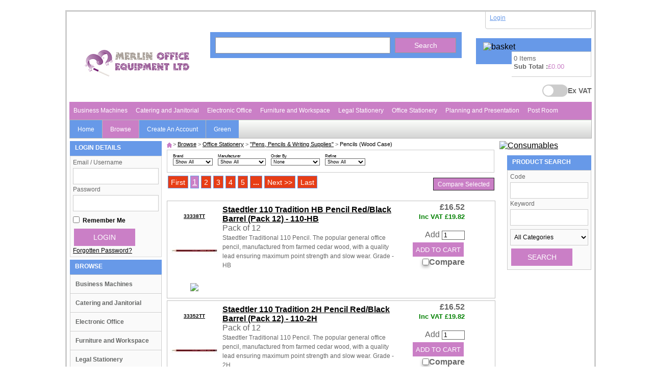

--- FILE ---
content_type: text/html; charset=utf-8
request_url: https://shop.merlinoffice.com/Products/15/18/-1/Pencils%20Wood%20Case.aspx?masterpage=Master
body_size: 109080
content:

<!DOCTYPE html>
<!--[if lt IE 7]>      <html class="no-js lt-ie9 lt-ie8 lt-ie7"> <![endif]-->
<!--[if IE 7]>         <html class="no-js lt-ie9 lt-ie8"> <![endif]-->
<!--[if IE 8]>         <html class="no-js lt-ie9"> <![endif]-->
<!--[if gt IE 8]>      <html class="no-js"> <![endif]-->

<html xmlns="http://www.w3.org/1999/xhtml">
<head id="Head1"><!--[if IE 7]>  
    <LINK href="torex-layout-ie7.css" rel="stylesheet" type="text/css"/>
<![endif]-->
<meta http-equiv="Content-type" content="text/html;charset=UTF-8" /><meta http-equiv="X-UA-Compatible" content="IE=edge" /><meta name="google-site-verification" content="sQluoWja1IjYQ0tXnBNV6l9E02ICqb53wVT3jjn3IH8" /><title>
	Browse Products
</title>
    <script src="/js/JQueryValidation.js"></script>
    <script src='/js/DefaultJavaScript.js'></script><link rel="stylesheet" type="text/css" href="/images/featuredcontentglider.css"></link><link rel="stylesheet" type="text/css" href="/app_themes/default/lightbox.css"></link><link rel="stylesheet" type="text/css" href="/app_themes/default/DefaultStyleSheet.css"></link><link rel="stylesheet" type="text/css" href="/app_themes/bluesky/layout.css"></link><link rel="stylesheet" type="text/css" href="/app_themes/bluesky/colours.css"></link><link rel="stylesheet" type="text/css" href="/app_themes/TextTemplates/jsSlider.css"></link><link rel="stylesheet" type="text/css" href="/app_themes/texttemplates/default_template/defaultTemplate.css"></link><script src='/js/jquery.js'></script><script src='/js/plugins/tabber.js'></script><script src='/js/plugins/lightbox.js'></script><script src='/js/plugins/modernizr.js'></script>

    <!-- Google Analytics -->
    <meta name="viewport" content="width=device-width, initial-scale=1.0" /></head>

<body class='Products'>

<form name="homeForm" method="post" action="/Products/15/18/-1/Pencils Wood Case.aspx?masterpage=Master" id="homeForm">
<div>
<input type="hidden" name="__EVENTTARGET" id="__EVENTTARGET" value="" />
<input type="hidden" name="__EVENTARGUMENT" id="__EVENTARGUMENT" value="" />
<input type="hidden" name="__LASTFOCUS" id="__LASTFOCUS" value="" />
<input type="hidden" name="__VIEWSTATE" id="__VIEWSTATE" value="Trhe37PEdYDqJzbg6/257A6v9CJaOZfe8iXHjoJo5X+YwG8IrlikiB9Pm/61/FXqRVRdg9DhfmJRYxYUwUU/qOwxWBxoVOyrUW3OhTr/1J7CXW+x97678hFUIUqUY/K0WNAYL8UEfvKRqwAK74c/dmobGoEIdz4BDwNAdW1H3Xfjf/qMv6Z5Q6x7oNNnjXCyeNqdXcnFCMcZsRM9BpDDDhwemj4uNDio6q8oAmm9WSQgFdudu6h8T3cbvmWpVQTNZ/w3TpJPqiB0WFiFE+xzUUbi4SNRQ05f3r6iEx9N8MtuNzqq+SW50hB5PbfSFSZYFXqNucbDbK0LJOu+9KxZVm1duNPyZKizDGg23PusdLZFRA1fqo1cQCsmm4okriKGrgR/U8yXETsdSqzfbYBJHRqrqSDgkL0xbCLgFtMAPIaei4vti72mPiKC3RwrRFgQHHxOMhLYSKy6RB8YOP4McCAHtrpa2BdSf8VGiO8wT4sTK0ZL4E5uiW65LKykxWq2x4CtDQ1jbMWZr7dRQFKYHJxEIykO8uOhEO4wSbQs2Jj4OdzzASlSd/BPm3rnZnfBFMViG3EJS3GTIBhE+Spnx1wgDEh5YOCFn6SpfoTdKzk+uKXwIeqHaN4jtwGb8quMpyVOscM80HUJKWJ98/ZQxNIDSimSszfJr0uhCJ5ZPKtDz8lUeM6h0f1jAfqbXPRn2ZBaKxxUFOZDKIb+Sf6lGGQh+0qqEc2TgrRULH+/0wTxzriVXw+8nD2BXegqJU1cddC+j4rjjD/4d21uX4afHW42LnzZ74uXZeRzVSB5yUJ9DD189k4a1/LsMd6vtnNHZLcXSM7d+xk84vUAQ9PN8RKwWCMv0V5s/O/WhnJLpJryl0BrFko6r+nDM9hrjLF/rqwHKkOpnMI8X1oYUdyZMpwbHEQLCIffxSgql2GxRZexTGSWhzSFK5kKlBIbTSV2SyTgdjqozMHh+hxQuN6UTTVqt7UhK1mwJ/pyRaGwv+uwdrCKjjWmsob1iN1GBLgyzyta6Y++kgaiSNDcUqeQx3p3906/o7gBnlN6j5PAp1ifuiGTioOQGfBq1D0YNEwrT2CO5nuTtXKJektf1mEE9LFLB5HoYnuNqptQqldxc2OU4cxL8I2O6vZLJADh6Pg/RuA8s4WPZnWa+yWhbJBrjMzk7EV/PK9r6Ws2U16V/l71zuZtLI62lkaCWudR1lUWN7VUmpPvicPwYuolDa5n42zQCawSJBYo6snBq7ywRJnL7OUhiBVThW1whYM81mGbys5m1ubLfeslb/9MY1CD11GT+EcNGoquJhnVL2ecpFurbg0LK6TQ1zgbD3OufEtmTBV+rCph0FnoVb5g2mh86jHGEJDf7q4RS3jeA3aE9Fo2UrDVjlBowooJicaKqYT41issRx4AwZww3dko+rQfetQS03Mpg9phFASL0kYeUgbOZ6C/rNKyTwKIEeFiy/4uHiYZYVvMe6JMDKa4ytuuCvrQW/iCHM3KjSLMA8vQ23FOJYUYYTW7szzxFeIgmfcAuj1iFENI2EZBOPSDNH5whlmDeYM3PX/pnDTEDjGI2qKTme5n0D7humAvSvUUar/WL0iFgXXNAmCv825gPVxj0QPunD0Pwptz/[base64]/SlPnX0Rt5ph0DAJEtV7YomlVDAikfPRrEfygez4dKIpH8C/bVRqGZ1mh5Yj45uAU0FDXoYyU27IK8E2xTLzZzTEZ/HHxiw/iOUe4Ru5I2rwt8HH+2MFDOF8MH5tl4moAbYenJq9T2vqkVVZ4IOJyx1htudgaAbczjKI8b0VqbMZxrplFtc4jo5ZUbck12d09v8KeOHQeM0hZil0ZSktKDL8EclU/W5HX3zaAXH4NeSlmj5cd25K0/ia5KWhwXr3HCKKtcAVeSQFQOe2dw3OyQl1Ugouo79qpDpLbovBbfhE3MS6HmH/7ljis4amIUUpFFBX8JpcpuAbXT4isVxhbTkYL/RF0+eia/5UCVUpnHcSn6A4LH6VfBBvc1vPxQ5Ap12na4Vv36i2lrgLI4Hc9F3aQUkKWs20Xho29s7I7iccpBpPd5tac+RV0oZz0NSqiVrlPkfCbwEhyhDBQ3J/MzBlMxp7gxTkKkWfuiq31lHqhr99Co6oYORJii6fWzZBnoxfJYV1l20aSpUrDZqXCYA4vYbmovv4IOIc3ZnhZZjpoLfbE+T+3OGgATR4gWTmX5zLLfw1MO9YhTwiy1UIFHYlEANrbGoShvlDj4WU0Qbrb0P/0/FAnXLhaFib8xoqOl3Z5kEzaRNvjG6l72AY2OWuKHetj1QnKzB8kixvjGVj1APHguSEc9XlAA/A5XeO/lLSZcw+Xh5SIWJspCyJv44UoqqIFiDO12aB2YSK9voIYmZVrFDTHStMAMGl255LZSIslgJsX1heMWSRxSmCLGK23KSyjU+Yk4/J5py4oYYCR4veV6PPcYN0eHLpMuizVQVGYNJlHXLxb72NMODPz+Z8r+cgp4NuNs4UUx/mmtTHtBZyCxzKG/rxXUt/ERcrqwaRQ0AtkNSF7XVBEuGHbaiyHnMMZRDywHtJmyLzKJjWAK/YvNyxDvSPB9ULWhliI4kDjumldS2AD2P7is/[base64]/u+ZiSoY7BNey2snag2X/mGd3N4JZ5r8e2NCKDdRyqBjWUYH8HL1AS79DnvfUj4FfTAWxg8Kl2CbOYKSPH8vb48iMe69T//CsF2UjzlB2AYYGMzkluQb4EB/5AYABvLxHSCohp254YuUDGW5EDy8HuE5J1gNQgSc06Q69DGp1rg/[base64]/VEYYbbIZd8hbeFpFmMMx6mFaezfEzXrL3BW3p7eOeR+KC6IS+Xbjz9kcMDfoaoet0QniY0xi44aTAsDgxfy76WdKwxzBiPtuy5IxHAiiAuut/oBn//ee6WAU7wDkEW78EFO4RrSJG3hc+5isyHiM16ewmBdGP0U2gATsd/0rZejNKO+WofOYL8YFc4EnYxqEgFUXiT+8IjavM+Ir9yvwn4HmqYF7L4jlfnkBpM9es2WWASDO+ghcxOTM4Wo1m80CSRTs5lbjEEiTn9cY9RkG4lnM6pmZezGmW0EcJHa7CGaQLCTtllLkkCoS6BdrsowX6RKgsI3wULNdxEoBWrf4hc9F6W/[base64]/gA7grJ3RRuznk9HK8IXoyw5+L3vF4m5D9SubAshE+EmwQRj6/XI+LZqBn6jII5TWm3Wxw/PWNA6q8KXzA/dY8lNW5KCZnzE+vtyyScZnWHb3A5xZN3jAyNhfY3izbWAEang93sSEu2binzb2aERxbQ0Kyh38DWr4JixyHRV8sdQtB14r3mw/cH1uKpkbPjR5FkFxCnJnjIzjh2xOFEJKQTxvkvabJqkhc0oZtYAhaA4Q3/Dd9OAuLRvP5PiA6OGn3cGXaO45OejLw+bSVfMrSAHD5i27VqTdUuyOCnvxbTBeB5kTYUKADchHphr8olfa0iUPvX/SufkzIgoQByGlez5x1FeMi+nTZHO3HnkfizkHYSE4uNYm6fz9ezxqHNRmkJ3pV9Y0bfNI0CwMjm/XqYzDyuH7rXlord81mjItN5Gyqxc4YHxtGKF8YkP5U/Qrt0A08lJvzLqiHHqgxg07M7X5EfA9yp19ck6bCSxb3hUERex3Mu1k1gS0YXpgxyqA+wYsFmbxn2yMUfSTPv0SuiO5JjzJsmQ85rk9R3+s0b7yh0cODdgGknTKjd+4tnW5sBy957/LoUISQtqs+77X4b/qIth3oLmou2dP6tfhkmAa05/IePRse4nLciXN7OHYRBhPgPkHPXyb17cb7CT6zEojG4YQq1ysYVudpzIMeykmW0lhq1xkSL261E78Q/CwHdQvwccgzYnhsHcbdqV1LbjZT2v/JvI8plTkQ1Ut59N7Rs6GK3F/XLKQJK7Vi7vYumYz3t1/VbCIyrdgn2VULEvRrAnZ8r3V3YPTfLJef8wXCTYV2EMpCY/AqVhNnSpH3rLO988+FoozfJMah1+0vtazgK4IasH2HJ7iepDZ7PpaqgdXJ2B/8z/GdUJsOS47zYr1Ql4q2sUYIAAVHHlcTIasHu70ntxur+iTqlPGnVnpw2fjNXzHSUDykHgP4zsRkCA1a1LzLRMmBpD8Dvb/0NjR1cJmplkKF2Y7+Uuipt/VtsHFkSLa4QS5ya8aHM9tRXE4vBGqN76Kf4aoInz91vWbLlltJ8aE42C/TckucVIHHtBjWKKlpRHWoE9Xru3KJXxZTFOAA90ZuOJxzLBJRzIMb8TusYJocqWSnFEBdXmpyTVf5luRF+LIJNHAIuRikblqndKfFYOCJpvng5iMkJPySw6bnnRLPqbhPApssVjDXBYr5+arHfBg4B1v/lZQRA8rLkbSTEPPEdDYsaLmc4YwXE7UpOuVulEBm872ZQqjQbT2B98d7I0r/M9CCJEkVdnHnzBwWS4S1CvdZIydJ8c3oeJzbmocMDeTtTld6hEHEQ9kZlnbK4npSwsmHDdoT96K/ZmfMDvgiwexF+TF7IjC+dPflAOQXgwxveK46irZkN1fDUlghHg1lyad/hkXFxeo5Tu3g/SapPw5cKsAXTzzGoBiuyK9JnDmbwCDTQ3FgfdjtzA6To2RiMUfPWD03S8gsyTBev8SbNNXtRkCElwVXapuxw78w2qIYRLu2dSsSC2RnZXB4UA/uwNctp/ORznuOjAPxicKvE5t3RsIQHtV7wXLoJQSDqaiNNUcV5NJJTELHgwHj50/IgB4sFje5FY71rmuvl3o7w9O8yYz/rdpXM5qnxLP5QdT0WfO/mO++gbZdx8gxtkSncDIwVMVT3V00n+BP/xEwB1L3U0P7S/6RXjACUFPL1z+Ua8a0bTTZWCLZQNHrK3gQbNYgDE5ruRktceEsJvwBC6/YJb+KrT22rTppprScbNEQQPHH5/RzYf+F1az+ZmIlS+Rs7J54FPe0/2f0zZ+yvlXFZ3DY8rayNN88n8gLH+i23gd95QHyEdd6WVkCP3TuxE6ysZXvZVHmPxWSOSLgYqx+tnVD4qCkX7uXWqYai/pcCVIEvfBPDrQfBZ/9Z44hkSzJlO54BcmeRD1y3B16k58BitsSKfXZm5O5LBn2ltcatCcyXrlDQKRBK/FFTeB3CVd2r0Ni/y6LQD/j5vFxOh/saMCeQ50dp5sOQzni0nUx//c5QlszX5XqzWoHszMgF7ACgQymnSKt1U7aBBIYBgoy6OVoQv0xQ38s45lPXJ7l3Via5NdvggOvJMhzmzKfOTXpdLkbACU2xbOfTBVzuob8IBV4fuGBfaYnez7U8SScWsrqAwA4jESbx0JcFnDk9Cyaf4hW+aiuSnMcE+z/Scthr5KToByxHVdWaZ4Mjs/Zv0xo/XWY/P604TQV4QWoZuAKalAf1e9lv87SxIMmoq1JIenAiNvxs0Np7IWukkJO6yZUghY1jZHtS1PWxp6RDZ/xxc8Bcyb2tS9hpU1Ytz+DG1KaXsIx1yEke1LhSWCWQFTrvPNP55hrQ9VS71y2SCA59lOYEjuAIWJIbxHhAKMsuOHx2kgMVtIGUk22LAoh6Wld/Fr7F9Q57nLhFwjFKWr/TYC4PG0fhCKkP/[base64]/XLmvL+wbKnD7YoAzPlJcSmQUKmCwZ2c8TUGgyLR+5/gy6AvNQFId6/kb43nBDc8fdR0ZD0GZaq6hGnW0XpSAZFxdW+8Djca4gz5grHGPSgHt8J0DKEi0frqMe5XF2X5+W5rf4mvdHvwq3PzMpsprQqipo9SvrjPqzCFUs4TBa6Hir0X5BNin7/j/tpg+5hyirlCqD+9pRkfgdlU01fZWwb1nD09gSbOFbZI9a/x7pdyzi3XZb0/aS2IfdnirxJZjULUN25UMu8NJWOwig+P4n7h0y9BPjtXAOWkikMKI080mB0MgqfIt4acGDW7lQknagYR6wETsW6hHjDuMWM4U8kfHNdCF0M4xx4DqlO9vXKZOZsZanVWbHCsw90YU5+vHaEFuUt/wyWrZ4znwg+s1p+Ka9XHez+NY2wV6/H9tWsx/BXhprmBWXC9chOnJk9PuHukS8/j36Elx340OARMyfWZoiohPf6jXUB6VP1++aCH+vq0/[base64]/Qu/gnKcCKy4xBVj88tF6KrI9qZHeQL4vJSq1rJvS6Abf/f4F7W96mQEbpPOFKCxnZ/OGlDZ5/aTVptkDSCrZrFeoUwhLUDFoyUSnzn8o0q8n8JOlbs8kuoTeoD+iwQC1GvQJ644zdjPJgeTCP30Ee8lgpZ5U2byhK+nSuUfRAKBzIm+1mGltUEX/eXyUxRU6u9wY3/j82Z0X0B1m3htbWbroTXAWIafPHrH8MLGtgXp/ZFkJo74j9dLOmOoOYjxqhHSBniRrOGOcNNoEBWYUYQ51307QTS+wN+YD9V4Ym/yCiKA2JTfkupQknmAy0roMJhPFmyg43x8elVPS/fWDQtUWgiMBHCnDbdbl3Opxk8zQMx9+hAn+KT6JPM2fHOmAfg2djK/OUjm64m8ZEOJNgjJKStjdwRXuYFyRk86DevnBQQoLCUz/ZheF4EA937wEp6m7KQ0gthwHlcn74fPGgFiToz0j0TQdy7ySB0RIk6WDLuInyzn2WCg94ZQp4mS6CS4L/[base64]/tBFHqjC9wTXSRSo0j2Q6/oRbAt7DaaAHjMAWTxRLDmJvvqzSiktGdo8RgxkRrX5MvlMzHbr4c3k23IvqwV/Fv6mAK/QPmTJ1EBGiMchN+dGGM0kJCVq/+CkUbrV6DRDvAxcCO43NmzKDBsPrldKAugEXkvii+qv36BiS3+BXCItpNE4g79kW16kFgIL/snn1fCFg3QWHM9iWWLRD/D691fgT9AZCaohrhJ5wz8ggO5DKweXBctGIQSbMf8c4BxIW2rhNCmxBEO50nIsGqYD7X7iHP5YH2eC5tXFzgQ8GNCa396Uy+IXaJ4lOjurVK5yJ8yEGh8YDytq/2p+kwqqeUnuB6waA2YsKV4Qvd8QLT1G8n9IvsPgp9kW1InVJVppHSWrT/21PbNphzYcvKRMWcVZlaiTH++CsuIsIRm3VO7fXobw9ZfTY9IzpVEdOOFx7BvNPWY+GrtXq/4yJtcqdAkvUrQnfu94ptOoeeK9G/A2je2zvmlQswxpwBQuZkTOLW1LIKrtCQhCo0ic/hXiS+Lahk11qTkpQZkNqWXW7VSCg/1IKEIDinuffrmsge0dJSiV8q147gcmBqpkHYJKuX6Yuz+wmh4S9Qdao1o2cY7UEsefED46zPQrOXdZQmzA8k6Q6A7YzuIGgeG8QZFf/h1L+XUP5PbZthP9Glj9s8W+aiiZrmtWgOwjKOag91cY9nPV5xZH7fMMG1FjHQrOePaZKC1+Ec8+VfvaGjDUXcpgzNlr4pr5pJxK83EZbGNwqObO7MWWBsuK4cz2T90a1p3nUVqEBBDzpzcRloF562azwT+yExQxLFc6c0xvNVAfE+bjc18SBAtBVu6NbHX0mAJc/hSW+zkmW6RIpfLttn7qAKZZTdwSqV4roRruSrn9wTWeumI+E4Oog/[base64]/V1ejwGmV0yLWhAKm/f28Ai8Dka3gP5SSFz5AGV325BVRSYu4AScaRtbSa7aeAAxb0SfwiEIFA52czMF96wemvRZgE/aKPNPz4U/ObjXSi7p2M4TA1kGER31qhIqRgJasCyo/wTOfaxVQDUix6XevnI12VRiSrz4YQfQ8mfoEXTt9hnHxsRjbTrTWandFXta4MWsW7nwuOvmCQnJxWbdAkQj1igcw51nYbWHh8BBaILt6MJW7610TdKPoDND7HNt8gDVad+wsOL3GJmK67fWez4cWS5zT/xXuktRrANb8lz/R4n3Wss6S2q5TxeDULu4PYBCBnWCTnU59Kh0BBCSXlz0Rg6iEiufiOqifTbA/mWR4mjU9xeoX8qBpzXXR6CNzp5VFYSNW/oW/EoAJqFSmz33d44nfyWxCqCjzWGbdk6UZK/xBlG8RWyGBOM4LfeTTNL6RQp9j/6Uk60riJInZ2R/AGzqxKuCI+wWl5cDQgYvzVCwIivTBF/Jx+BgmHaLmaPs/MMwH8/Q43ecH9gKCoLVTgnG0c2IIQQ9yTQKcEOWHRZYmJyTDGC8NVVgH6Z85LpSZ09dp1TYhD14kNCRtFOh4PxJR1+NXRMfBLqNh5vQE25+uZ6flkfr0jGZv3UAKH4smWgbJse9VxsD/zQulLIwz/aQ7HzxuzUsgjMSiRKOmR6laOkmCuP8y1Wt1d7Ty1rx2eh4sAaOdbovzcDcNzlgQKk9j0k5ElHsXoTorSV0IimXVqnpWmtBiXLvIudIvh57uL144FeGR16rOE18lqSpQM0srhQc/xHveuHY7eoLSUpdci79Z8Q1vFfqEDQshllx6808MxlzaD1xc0coRvGqMiLFyYO2o4oPrrglklWh6OjsyD3H7ZATcUmPwFHu/2ZDsp9wJ0OYkxaU3u/[base64]/ZkKMmacaiRVrfXzP75WgDQd57MqMX2ofNiFcataTGb2x/1jAVY1O6ywiz6KhiXtvYojg3jZsSEJJEwLRiWD2sNia54gBIvTVqThM41RizUKw/n/7PiC2gLLZCHavakrAdp1j1+7/77cp5gVkDidO+vq/dutDVzAs3fwzF0TNfe+7dDkbe1qxIR/6d7fwdOtyYcqMbqgji58OfyWIrTAoXoiSQd1ryMXfYyO2vw0BZzsHULlHB2i7yu8ZzsV/huef3scErxw2uAlpAohZvpZsBVxrVPaXVjSHnD3WDVFwCmoRJUknrwYE0hcoEpgzvWaYq9Pqfbe4c9GWnBCzm3IYFjCiQsr3ly/J97N21jVFkClk0FAIXsin9LiwCWhZde2fpgBoB6nLvq8sqrZtn7TayiX0oZD3BZYgg+tUM6gthr0oeHTERLCZdQsw/4IhDTdanTQMtEMxLDMBlvFzI0CYgtMmOkK4/oZyvCOWLZr+/olpJViMceN99uTbRm4CM8FvpYemKFFN+LJ9ADvb1MCKcYaceDpnWrK58yCKxc7n66dDsxmy+isJOKP/X1wcdKWTk90uCK8ar9zk4ARtgwYenqLXGS8o7SOWd4CURj2xjYYV2tmDl8KUCzfhxn31anIiUqfuf36bvK9QJRMSZjOEswY7Chk2Ue4POkUkbT4InAtwpBhQmHnpX0rqm/bgJG7wE5yMAsTe/E0s848eL1imy2TmxRzE/[base64]/PVMiRAPJwnOHx8r261a+4u0bC6JDMNhF/ZOhDWPOQNPH9q3JW8Fjy0gDos7n591mPAVjlWXJ9p1i9fys5JGJv123GjQRzFQcYof0o9k+Y0pQvi1UHPZZ1f3xZWcliBBAgs2GFIuUzlVJJX2yIP4nicvRyNoVb7edpv/vsD+K1qJfU+I6VVrIpgpiVFQOFrJGWathNjhOr/lXmmSbqzFZx3ql4Y1+ZD3cp4ZqUZiH4ICbDwFXZPDASJtkq8DYgl9UFEYc5nHzE1VGi67wdFEs6y3pEgFEJ39dWwF/iVmyLSm/E1ira6MbT+YAIwFC9cd539N59VfOztCJSECjHdBpukeZUj0Vjv1OJWNFv1ss5/bXSIAgOfqOorMmpUugNrMJ7L/8ipWIKybzfMu9eh9+UM5Dcde6uuFQZfueSRB7xd6c4qPOU0jq1djbgtqG5lGU/MII4XJ86RA+FKYBZCNGK2SEt8EVIdnwyjkso4hE61vuBmbog/yr6gzz6fQd0zVWFikTUcvaGK/Cd8VONAZGRFspMz8ePRfhIjq5WPLtBQ/IOFdnKsxXZe3cuMLZSP9e7arCXZ8OD2BOxf6nr7XDKz/+o0sQ7HvlSPXhGHXyhfXmqLcNT6DJEyjFR/cQltgVe7l4GnHsIVbKA3wKkwsGMKT09l+bgooW9UVFoG+tbUqnsX+REz1i/EVWoowI17lK8kdVvQJj3Z0Orx5cpzIzpyVaswyJw2UU+VbAoyFn1EWI9UGdMJTiva8xeFuyYOnExNY1E8zIedhDDBeGOW5QC3u8z7svbJEbLc4sFhm0P1XpyRW1ksrUJXw0YnrxHBRs4CpEhz4D4McVAl8lqy8zVRZhpJaAEtxOyiZhF703z39rUABPQfYmGti/[base64]/owB1lFAmjjCuUcXTrdMST8ywsPYvtuuQR8z/cLfBPwsCp7x6+IBjRTXzPv04cVKb33YfixKQgV1QIm04DowXR7qwbcfpJoGuNfSun0+pwrALvYiN/5VQTCyoXYIrN5JzUb1Ka21h3SuckREHKdYJHt71haGUUApzqRv9rqINcwsiw0htdeVRfdt4gyVfX56ydZzW+vAYQKkjPpexOyxNCph6ScH0lEioLN0oSnLhr6UYbtj/LVdQyxcL47WKK7FiY70dwDUPQgJIc3WlwZV+0azz/3ErWscECHq8mwubENj6h7IfxUIwAAyWRWOLa+XDPygyN3frPHPg6mapv5fwVrsaDlUHLnfiOAGYj+GzfrQ0885kZOwlLpdYW9012dmuDOfflJJoW2sZXCPv+EwMRCdXlTwpEYG/WfZH34Jy+qC/5Rj+T/e9pMSv0mywEZm+O8wyl6Fd45ss91URKsF5nZTRFq732+D0f1J8Irp9Vii9WJPPuPJOxD8BIGAFrP5yJy7Qmjyzzp7/MlTUQlmRyI2ncozZo0WjztkPCMJ1L4p1+9poAMKudy5tUkLxO1o+B/iwqHrBfMuZ0iPWiAFXi3Fg57rzouCvIFvVlxLkuOVk6tWTmwVin31B8JVm2GmQnAyldG5CzQeeaplofbJmIIzS2v3grf69oKBY1coBJqNS50X/mzJ9Qph3Xxk6z8rVbyoMiXrIzsJLSaUHGrl1ML6uDcf54hbqJTUlkgYf9ItTgclfWK4+9fljDbLpE3oZavzaF+UbN0ne7QMoM/+wdQCSyJDTRNQ7ycbSVxau7VjL+PcafhKgE5gpA/6Bygp60hNeoonHly4U8B6GcbvYjWZgBDRCd/fbYJqmAx0vGAYFiz9m7NlBtsWjkT2XMW4jYMobYYMGmFr+UREWoOtvJ27tCXAyXzQE/Kyu8hpAuhsVWLze9pJ50F1b1FuxAZFHOKKM4xOqV/MtQVrrmWgRYJQd50GZFQ6RdmWvkNGnaGIKIP6S4Rdou4sWBPLRSF24RB3uu9dlJ5qsLdOBmJAlleCiSBr2R4rgUgmUJVoFtYuUhw0o0VjBy+wbOc/AFFjb91D0kyY4Oitj4sP+YXDfGDnOG0hFZrL5wGQJ3AflQzNr3nt6sagOQx9i+mbStcyYewz7zwzLJwSlri8HsoEdG4Ldf0JzxZhlnZ7RZS2DCyBZ9nx5dbniroBZoDcPu+KvzD3G9LjxVhT1LplefldUJ1FY/0teMA7cJugO0EIRtBdv3DFI+iq6LHFLUUmXNcQ9pxjXCmAuQZnI95QpKjpndvQHEWtQeuB/[base64]/bcZlU3iac391hkqdDhNyZPkgUWuVPyruCDzi83Gv1nwzkEY2349reoljRB66cdncojGT0Tp4tHHGYelderRkSePbM15KcXVgmQ517kXLFyqdah47mkZSgdrd78QAOs4HP0pIlpXkY89olsLWY4v5Byhle5YuJ9AhdoIPjwnSs/XejfjP2yRfpTljIEEVZToc/JwxeYaxjKr5zhq7DPOGKFqoEJnLII8WHG9xRrMVBgGs4FUiQ/T0Mpl21LJA9Q2280IWvoiLmcfGXJ7aB/6dNxRrTLGellZpYV4g1N9SkdVgDFI+YAYiidKKIizQ0XrzQ+qpecdg2YMSMLnuDhAGL/Hf0cw1yrXyrkvnGQcbvw4d0v70RH2kAVFC8fQqvSBWAeqoEZr4dJ8mTFR0TUqIsklDt5eLTN1WKld/FS2O/9bjCvR/mRmRoTF3QpHySI5Ud0vY4GKcclRi2mA2WAHLbdOSwXDdYxlsLrbGpbq8Xp4HVLI3wSLeVoQNwS3nP82pt/aWT6VV6agxQhdtiCcnHdJTzLqA88EYvIr1wmazVOWGUx5/2k+pfAEN2KCqhkDVLolQK5j/YLVMCUt1utaTIN5vMR3DYR+gWGWCUDv47CKrcxL062FK+nrjmXHyjCFVN2+FY55mK96U+nfa1oribD21r7ENzZpImIjIdoPrwzlGuw8eLgmXXgEqLtRbJ/[base64]/w6gbcb4J4Q9lCPIvmMBw16xcqyfZQLC4orqRuMfeYoQH5CxUepdtJn7nx0UHa2Ie0CHPPF00j6xVoIdg0crgs47Nw5dJedotHFojPGb/KoOlmSvl6L45fz59Shh4WjB1E0AF9eH987+g+yZziAkreyasvcbtWTwMLIcM0W2U5ZlFv/tPXRm+O9eiiuOcv8qSrcjO/tqRKcc5u6FlcXVVoimSL03jfXumNW4DOUuCjYBsfGWUND9Ip39y7Zn959S8qWIYyPGQA5nCj8wef7t//ZzdFGyT0prWCQKanCqvSFHWt1J2N3ChRNAiJR+VU3PdfY0BVRnw0p6tZPWlTn8Djp3PPTEEsnTBIb9OYP7MgIb5ivdFp1Y5ZiEEjlG6jVCVKULaHrttRBpt0gtKWSfdMdLs/68FM//Wr4w++8mEwZponK5O06T/NBr7n4mth8Xf4Uwy2c3Ey35twERIeO6KR8gFv+ha4ASAh0/adJHGXVW4m7xuARKtO3VrjR4Txd0JTSfeZ7Pi6sRNaf4DAxjg/OZoSSFmL6vg8SL9R+JY0Hn9Hr660BUr6HwPe6UJ2J97BrjY/Rrm6cyakqJnncs2zN4Sd/CyGBpKegXo6mYOsCxTYd9JaWIMWq6qWl1W4Co/sU/sjZyLHgzHRHBh27WY4GxaceJ2tkXs9ZUPVXmFmAwnJMeQ70xZ0jf8KVaZe5+GixYpPGBEziRBaXhzWzWIMv2y3eK3rPjtU9n4Ysgr0P+66Rrkmjs0Kn01g28TG2gTdTzX8BOzsUqyOt9fPrtTJMK3xEQoavbt3Her2c3/ZYWxa3gLU+pIFYBumPxNuXFjFTgEb/gQj01BpKhgTh5Vj6C72uZqvG4ChNo30HNTsKzxOjxgPGb8yWcrEbUaBn195rany7IAjJ4q4MQ6EcX17Z2+XWklriWOMw6zC460w0MGW/Wv7UkyvCobY6yziO4DV+QE33HtjAVEORtZGo611WYVduRliYs6Bw0kcj0LcPL0/J2fUo3lOoh1ZxCxMWEfA+QckYbrEJXt2nxx74u0qfLPFBv7BWLq9Cxt2A1h/L2IF9zPtx0vslj5gDGmQdWbDwoITNu8ijolqJNw2eebRrWNYLbS3nSyJd+WPjEN1BMKLanznBp59o7wDlSUDBcgn/Zs183v32Xum0ZIskwpeZ8pWKyHGW0++kKBZfjeAaOKO3P8HeFTjD25hQ1CKihAJkdx8N5lzW8S77kpJTp0/n0LFjLCyq08ZUmKvLDmvYkxLkg30Q+5pVaoB3BL8DZgZooLXLeGX3nJASGk6wzTo+hOLDvQBBpPzasfhp0aw4wgG3pQGgA9ktXjTkUDzzC8WJEcqDevZ3DszMQY5owO2KA9pXGRLA4BgyRCU8fhex0eGZUsDV3xIAkCF8moPs5oQDX8vtzgvtsbSwQZZa/YackOugvm66tcB7GD6FuOi5SUBbXQ42S89a+ncyRLPAbpMMF+Du0aBs1iqBIB2LNr+0oLEBPyGPQzh+9LZqRL5iYmTymyyXC8BiD2YC7DjsmKdzX2suv8vLTucxyOXmwyzKiPf/fjOAWqAvuO3RFy8E9a5125L9d6aQT7gBaVw5TUDiJf3L1lVN2XtwLyTThFOz3xZNiJcWWpQllFPw34/iZueTZGm6SRC+7DSyZzrbAZKu9BPP/NFM7X5oKHLDukkV+hRglTXPl8QGVkEWTb4TeI6RhkhJe/zJ2qBKsWVhCEqSB6/Rqh7BAupdNzAJlyF0MzYijFMqV/r/[base64]/Eahz7o/YpdCCR6NGOTEEkP/Y9dmojp/mYlOMrFBuGOZnq9q35UAzcZKBsAf+QkcrLeGLYVAMMSdFpPSIrhayIbedZs/DpxqRAugszxu0mikETDyysEtbbLXj74/HexXeuwE5E/LVo8Vj1IOuC/GVdfMfwomMod84K8kWQL26F8FtTm6tQMsxGo7PFBirY/+NZqfNhWmr3NwnI1R3+WIXAy8UncGpvhGbElIQd/mu8LxamRScukzHGRtJ2Fd/m33Dfb/1yrXfgD9bj8x2WqRPiv3ZRyIqjc55d6ZvdrRRHQH4d7EbTXvedoz/qiFg2ig/+bl1rccfR881v8ccKqyEFQrDji0BH8XShKoHhxXnDWYCr+fgChnPA4x9zo2BvaXFpwYlaRuzXKlCc7fF7n5rHbgAF8xYP546v4nEUBbi5MpjbBbag5veHEMwG1nKI3G/Emp5c9CYLnYxvpA4MwdAKo2ppRkHDg3gToFhdr2xmDxQ/vIDK61iP60t4duxf97KVyZO2La3oH4ynTUGSnsN0AQaKKzWKqRz6yPz8PNAnjSOx6v02SdAFsY7xkDAtcjMc2dH35RhI0qG6nnyEgsDIuElwGG/21bczFOPTfRGOytBwcAIHxOYe3hKXopWHLJhZ63u+feI5blqTxSU3WHd3zsIz4tByOoF8WvDzcTDv/NIENFz2k+WdrDKgLPdEL+rdi9BugvZweSDBUnJF9WTLGhLWmqGutCpn6S9kDTkSdJNFISkA94iPvIXOMimFAHG1fqAvFQ2wNJ9svODWON6GapWkRDWum6RtXrT4o1/mkopS48GHO30lfDniqqn5tiM+uYcUOmyiWIoVKT3DH0URfi8oeBRf2HjIBFuOjNSeP4PPhphWvI0u/[base64]/Ko7HBvdBnQn5GWJOSzOYQC4QDQAlyQF29Yj5ukm7N5N2jH8jEoJwt71qB8eIGxhADnYEbMOfiy2aJ9SLSeSmRsWMCKXrst/HiLbOBGb6lnBtovj+JmUexNyPQaIrrQSSla7DQzOYR/QdhttJn+ofcpxGdJDxj9Cq/MMkxvBtBaOjUI0AJHyScrzs0uYsftAbgk5pNX6M3+7djS2F/BWhtzQiROzY3DJeUO9kheeaVDBLbVjVLoQ4Gz+vK9qdugEtEfPlX6/v6VBeFntyKjQKifq962eN6qKLXdX/rdyfZhbJ+bbSqmuF9XpM1Iaf3LwALiDrERXxuyr02atOLKRllasAAN7OT2SJTM/tZeqEu2iePfqwZhamgpCWVN48IBFHcyywCvYcZ0yfuB3yGnSM4GjKgDdTVKAhsK+/+q9BxzRovyxe8wgzObWJG7Z0LKJjcisBS+plmUSJztHS+eIqTIcNPqJxRAzQGGoq7lMrYC/zhBaI+wJ1owvQCfTBJZKaWXkAn+Ox1Hw/E8irwPG9aSKSFlTT0fdpB+5w6j8bja1ePE4otCwZbytdkO5f/e7+zZzKeHNoNGAccl7QkpRo7KxYigp/Ysw6TDmqKAnHj6KPrZ88VNGrnoyM0dw4rN84nMnXKGF9O/sXplPB3ZPYgxzvjdZiCEzaUZJD4Oom+9fbKYYFK2IV6Clg4KEISnm+6oN3aYiHSZjZfNAGD0M+J9N2r8fJmR5MECkXNwnsOJT49NmJ5HZOiViEY2S4gH+gcwvYE3ng+0ipSU9tSvfLWIbVMg7l18aKBgMgxIVWv/kUeqUH3+TEnCOy4J3SDHuIudjyxuhz0filJ3OzDYttlzgPBw3qjbDUgHFDtRm9DAG7DYJQUQcF2bxMtGGY6bVvZ21PGLYTF7dusrwfZkiRm/ltZlhP/Y0rqGalNBHHe/veKocRBZBLwtbUJ2dlaS6avVYYfXn8oMmS9D51ZAwVHcqZAFREt0YOTiBVo9XFo9+1seSLWw9gya75S/hyWeiS+WJBxwkJ+tQ83tXi/gtXcehzGI906HewJdn05Q1eV+TjHMpf5ycZ9F0gNkkYqKv6AmR4U8fCEXOujogeERFyLFE6ZKcoM5+L68iIwFs9/edzi/ItMcEgDUXz2s3A8YsSYq67seaI2DluAFqjZ06LsOEbBAR7YbcL3vNKGiDh80BmT4rPWNcrnrBusICYxSC9/fTizmZhu0nJ/J7aYSWyBtmh/4bol5V9n4EHV1yBQp0tnwdPd9wVbuj9VAodEb0SS2MKKmya1No3tL2wNpd3sBRgjet82vQBliKkL2WrabYY2wJtZxSf6mAGefdCXbjtqY/ZpTwiJjBdX11IVWml89qr6vVYA4BHHHI9fQAclm5MOstTSqCgsNxRvdSty/toc43mM4enQr2GGy/[base64]/blKMTx7itRVWYDT+jYiphijhdohBTwzyM2uvf3/Z9G1NA+KtFNv1+jr7NPZ5Y3WIpy1NgNZuc2E/FUS5GSVmE2QSRIJV4Qi5jJFAQCvtwmV3zd5OaMfGHESxTze/7qezcnSucPbK4Jd+C8ORYUIoJpKAiiOquw+OUBskMh6hHidZe54R8tuEXBg+pByNbRXy6Df3CjVSCKjlTTZEDLQQD/ZggF9ZNKA6s5D7niMtnTSi/on4HqF5zMkX/kjq23eltgVooWP+1bulDuuxa7j5iOsGkWm8hW1F4KKvv7wC1Tx+pkCT6P/yIRGElBONuJNKIQL9Gv4j9h98hHSQfHyBYIysW7phkZ0By3opj8gj0I4yb/aX5CEebE6M+c8waKLjQAUeybpnn7Y/V6jbL7Aorhy9ypL/TC9oLm5mOs75JKKy9NmVDRzO8LAoZ0nxbU/q2GiOZq0407lEpXzMihEzfXtArV10YmK9hGqxRiWEnodqpHXmtrblobi3SsWzMNHE3GEGzJA91v9rWXZ0xsCyxW9Bch/HD5cyeG2fvBBwOrR/ZYlLUhdI9QMI6pVQ72EI/GObgTH5x3TmXwSX5gjGlcmGWaaQkzz7zZC8dU4S2ZzNGrmDr/xYVCgamQRJ6NhOMvlsgHUZ79mG0SuhWlH3Eakba4icNKAhctL72cNTeuM3SLs8huQ9nFgzPVDYhfJc2FONrus+/G5vnLqeKOuOBDlldLDxeBDdpQeC0iivg7XKZo++UlUSbzrhNIPZKy0C65UOZ+4D/TEPoU8nAuF9lRSztUwSrwpJ5nE/wNjgSWwgRTO9nsZwxrW8X+C7QLk4VpIRtqnu29Xc3MSXnfJnSo0ZzG49JJs2nlZxnD07gukcAU4SaeZQDYqV43e9UbhV47TKImvVPGRzkYPNs7OjH3FizbWETquufB/sQw3e42HRR4S/psoE2ay5D3UgqIWbZOdYoz07hIlkP+GtAm1Zjhn1RBU9N8h873VNAUA7FkMWOSQov0Yp81yzpZ2BbMXJRsEgya7zOl/39Y+B/y/h0kta4Qk4470iQ5QgUjnrBZTuwCk4MqBPL3OZMYCxaGMNkJkhSidSNv4da6P46BRchwK8Ob1uc+S9xYZjh97SJ4eMmI7KWQPmkmEs8fQQxh/0r6P1UWFFMjZjmuu55xmTWZkjqjYRouL2eW0SXErqdr2ILBSe9WK3FWR1yuTgqURn6jB236/yWteDcitNBC+ar4g2kB9/NeXfqqSPWD20bLAI74Gq/lccDm70VgnETU79yZ5Q6oZFMqYA/g4rGmyFzXVeTfcFcf0GdWOau5X+dIO19Fy5t/d0kLjDyr72z/g5GwogmWRkg6KujF3omViKOFJ7hBBDUxZBvUKNrCCuvgl1rIkER3fovWAgYQjYxFGMGUQFYl6TqzfPKi1h3I+LhBQYElonIZYexRK2agUpWJz6I1c1wYqY1j2GA6q2yF/TBiIn40cc9pL9KsI0DiYVDxYMz0mb6ZVs82UFGBOyrRqQLCwnINMVmfbYEe2qhWH12FRuypQuX61vpIhG4nbgZmHbZFlsZ9B4sZ4Pr1OeS9N4aNCculn9d/fy7c6l+M/ngP597XXh+PYIcP2eIVxjI4nJ6Ww2KCLqSplnWqGG5eAyLdI+/GYr5ikmWFdP1kikJG7q3EI6WSyslj16S6myK4AY1MAdbDt09eDvKiM4pYpb4rbHYQqDcbwvnxGOlRegioh48+NHtb9kUpWFyV8WELm/zj7RbbrVzMOMnu4xS3/ct5xDyjA7aLgA4lf7cLfQpQ7HgzxTntepWMKowA08zg9+SBWSa/wF19eXeLPmjBmVa1+HwYIaNpFdZLh1Ks3vE2NqIdzy5rE3MKIXsr7zPv35vU3BpJoA1RF5dqzPYnK01gKg44IsJGA5/ytl3K+b84HSROWBepvZp6LNVcdbE8qZYVfKR7xnot9ksZmWnfAbjRUo/3K1jdEHvKQlNULk+5PEjcemKlLnQjVET5pa1PcO5FCWT7XNXJR6Xh2+1Q7OFJ0XkjBE5iX8ZLHQ5oBffVsyRvXCN5z0/yV5w3jJhmK7sjujOiy1g+Lt6XC8eaDJdkul100uYsFhjdbL1ZRpEw0QgDRt8IWGCmW+I6CDLf9FUGfbcRBy+tx1puzhy5yPCeMTWAtPmZ+Io/IN6/vUqNZCYnv/PIvOdCoF6KfyoCgy+EzqzjLlPwcHoqcl7JtpY5h8yEOf+XuyT784OPX5KZ+AteV+ZruNH+q4czbdAYoYCHK+CIQbRscTH9BbIL9AGx6iMNRa2xaCemMaJ5DnrY421huQkV4yxLCDrS8fCb3J832snYv/wo0IcU5p8wCjZou0aB3clKzIqkeU/YRuWiw2UKWsTYKYSSFCI8INpcK3wrufqJYWsAK25rS/NV3CkGKohf7cuBT78BIVBp5ilktVfqldbHhPxioIKBDOQ/ooDVHeGNMgzwTsSM3ob9eVDGSCURsv+fSH+OkQRYdNg/xzHZ89bmWn4nkUaRU7byi8Z6ZkqFkUl8vKMWpQLGJ4uxTvvaMqXRhk9x+VJxUNt+1rJ7Roef5P6BDe+L65NXIrPb64kex+NdZ3LO5d+WP0zRJyeBcx/au4eAV+HHigbLSp7EZyrkC13zrRqCuq3ceIWugLEXZTAznEfjtwLX9pyLSeLjl2/yXHg5CF0jguCdTR/9TuWt47bMmKYAH2SWuqhsHeeTfACXydp9FkPgEuOSDdty63XFQkTcFXIXhuzgSYtJkfiiFjnnwWZPC1nPZRC582VEa4hI99mqjaofRd5hPK0wAfAwQisf3kUAbJ7gxBMWSRYZ3pjN/W9IzTizhJ6/acXt4PZ4r8wZm80HuybGIEiM84X1teboTQEFDLDsFiaSxULZSkS2cvEOlSXgEHuxQt46JdMsuCsA9XLHsq6ycf8dxzR4ebwLHWB0ze63fweK0msWSIpVeZWCAHCRwvVtdMPE6R5WvvcTiOTTPJkbaE7gMVovhGKn8AaMfW5vgm1WtTHJsnDN5s/f5Hh53+sad5SRu/ZdDnAQwfgruABdnM3LYNj7RNsPEcngdTYvkktp4qA8LAhqua7XI99h6DGMwS/ZyZd2RW1fC6dp4c18Cjc06zNBnWAaHXVrFriBRSIL9VhYYulWQzkMva4ToypPShYY3FKIk8qjqzQFDUljVrLEXhe4nl+2OER9z5NMJPrSEBl8/LgxJJDMwkwrJWun+IdLcpplBlhWE//ZPZcUDlfbyd3p3FHCdY62carZjjDxD4dTb+sJwFEi04GP6a1cq0yKr7klzmKy4dQlo4H3ojH7du1ZRUGLnLmVUJ8O/bAZgxNrwFPdmzeP3/i6Z19xBrnwiNfGG6WFWmaNYb95q9slPnkqHmfmqDYw+NTbZ6nOLBeAt6t/8orCCaftTRtGbvg/8CC2H4Mhfbh7o0afE4UTsXRXVvEA88g9SXjvjhl/fip92/LQj5pZVYMA6SqtMohTrWU5f/DGlgTv/qBWBXLAYNLNg7sJEm5/eSUnPOo0lqq9i2g+7CcsYBX4CGhf51f9uMImo+R6HNfW/04iY6EPGJrBrOHLEd2cAoiBXQ39P+tpJqdQo6Nu8bKgS+ZqpCONO+S8HjLsBP0ZNQ5ei7NKcrIhGBucCiAqjps7ziCmu027uZQQCA49dZccVg+Z39KWX52c11Y8fZzmbfa7mmxta0gsevr9dWex+UIMX6eTawqPxpgpP8uou2kohUnqxEuqLQE53QAX2/tsgngQ1zQVC9z0K/Gb2H89RmU/QzyTtQBSPyJvpoeK6lZIrsAIAuPsQkovjeLUUd7uFSwWFAxO48U70kKAgh+u0/lHu3eiVUJ02LeUBdJG7ZzzX2PSWYZ1Yt7LvpqeMETieU8BC/glxTZuCnQJLH9FgOt+c1qpHksh8IWi3NjCMDlmZV4Fz8WTJPAlXq5NOO9oXk6oqEZ7rRKsLDF0FvJYU3/xDHqLfHfirzCSYNpiIjF48qiJt30gAvzbgSCNQtTpxzD8pG08JapEYUXMb24LdAGL+albHThoenkTLBBgHw/YLvWYj5AsvUAWTKv4WXctJBkkfsyNwV1L1knKQ3YxaRrucKjBoz0b+fIy9QI24XxiYM5qFkgxA52KEZsP7yTH/00XKvDSVXnMtij5d79g/uGCjeLsUaLmf8aTntnZXRdGhDUh9M1nopsu7Id5t73mW5mK0Qu+sIJn9qyCm+gfZ5X0/8CqMN0Y9aami2hTY0pN88do/3m31QxISSyMDt6wjbQVyhk90zjhittO/BNjNU2x/O/O0+R2uw5dMva5rzMs4T9dwLmhWRsG/qRh4728RrAHYvGpZXT5rt+pON2nTTUl/XcJR990nJ6aLfmQKNLE3B9uWyrvLM3G2R+1U/57/UOOQHwLZixQsG5nZ6NFmbW4jyvRZWR5bUTc5drW/5K/SdGSxdnU9usmCtghxTX7n8XeqW0iYk+u2lcoLka8GDXTmf7b690WduFK3buCxSSRlOzQhXDf22HGe/7lEuE8cvu9rhFVnU85mrwYMcKPAqPLfgbMhYwwFJbBeufvFFkbsC0g3SXoL4qOzALJZCTRIMD5q01Jy6beXZ5dZcxC9clD1ai6tu7XCKhEwJW6zoiZV8kb/SkUlvxDy2n1wGLeoBx0ODf05zJ7ScmR74oAA26XpmVtiMlR8pWYr9/G7MHfcAdKNK1I6SHoHqlVLXLo3g5EDB8WsDf1zWLNy/Z2+E/xfS+EumOqEWPdK4UAwhAxv7EdLsXaJtSvo0aD6Ktn25IZvy3sFUITcWtapDf3W3csLFfEElsfqQ6c5fqMXPq/9OuAZABWg42RtmPAeQMimCOasx5bf54LGyY8GKEGvbShIh4kSC+upiuFh161KUmru7QjG4nKo6EIHbMPWhWmGMQHNDgKbtVZKRSaaPp3Sm+HPrrk2QSXAUsIp/1MPJHHuPnK27cWp3GoTlWybqmvjA5EdgsKkxxHhFbU4B+Vssqg6362pgLCRhFkI9agH7dsFKdcXxU7ZA0aqoY00YIwZxR255YnPdfoDITCkyYFEqoCgCYs2bYD1HQUfZW7bHSmAQaWLtbm2P2OVi8W76RWdmkHYMc2lRo/PMdOXYWjgM2XrVWCeRXO48e22zlCzvMYF62vWLndaqusS7JjrukyjtDoORihNn2un+G0V4sjaaAGFBqFjQisz6DgyB0LziyXiPBRdeZi3S1DC6U8Mm8wbYtjXjRRbYk+MLvnD9oUPx1i1MVoebZKDrf5G2orKKUlz7ecxr09R0xdm2Pd6m9/Ahjz4JW17TtiP3Fx8lTFaV5NLjXdB99XPYBKnuYK3a7fOc7c7rNN7Swfk53DAm1y10HNLKg4om2S/wGNm/vBNx/Il9ruv8tbslD5fEMz5OMokXFr1ymPepI3DreqTFyYhXsTZ9Dg1rpM9zL5wG3lO2KESn8WyiVgJ8vX/KM8J85THiUMIys6/[base64]/BEp0+co8CiJTv2bSBNfQFOE6EmBVXiA3M/P4gszXBCGAg5xUHhJiXzc9UfJynl8eCoXhvhd3cjHXP7aJjx8VRuUKSYvtrlSZvoX21reRUeGYbDM2ZX9VJjAUZo6JyTOdNH6SQtusGTmRsamAbiSoLF/NE8ZgO8nCqVcbxjM9qz7X4c1+BoZ3SWK1WDMxDfVo/FQo3hZ2eKpc6Gl5KHkDuK8o4jY1I8ccZ4hcwZhPpuj5vgZb5+zAIVVmI8NPj/Oaxx//ydGz+SdhqAyjpLzS0dvL8b7Uo2ZXm3TmtsYa68rjJ5OYcGHYhMDx9Iw67OFTtElsEdan0JiHH8K4uYNx8iAW8EYqpUNW5s/Rgdx/Slp+80XX+FdLHso4MXDdg/mL+9/hcGUjCuqYy+2ulNspRR1ewcxIMODDxz8wT8GG5+gOfuLMiakYpr4qv3CgYkj3xupy+g0EbGNtk34J6wzXEB60f6M9+1NzvhnHrsdVEaJggRdbt+HlzRZpY/qzpAuae/p4OgGsJla6ZsqywadOgRFDaWvSHBwicnwT1DoroSHYOA1nVnWSKumocA1Oo29EzglyUTl/fyUzjnboyvcuVyzL2IHEhAqvHlmyA6e+3siruKM2WBeWkqIYiUK5X0E4kaSfpWhhEQudcKBXptGsNGh/i8F2GDzbe/P3OXuqicBSvDqRia66B1v1rd0HNzPtjjEUM1hPCVTmfdCGVEsWPV2fylNwAZiMIxHyfHsNwoXF2/snIXWLSOJgz1Q1urUaxWnJxz2kcGftwo7ESybt86TWOsRJnBk0+of5jGjI5XDpdOtNu3Kq21RJT6YBZv5/6y1QPp9AEYqBUyHenQTtbeCxaE13/7c+XhUcuLnzMGAAMkxq+FK3G7kU4Jx16nyoi5snv0CSvglI537pRCds5h9fYknH0oImQzuczgEtVy5Q3tS2tweinirTfgGZZoavHj4ONHk9MtoXN0eEyzyx6CYRiT4J+qKnNWardveZpJqP69DpnHoj+iuopKq2PhtTT5F6zE/zV2IMsLxfl5KziCnUX9qeuFFRB5+v0eK2DeKbEZVBz+eN4vKq8g+doUZLpI4nnDrz5LV1Fz4eUYqYJ1/VA2P8mSlsaxAOFUxgY4wDfNAaxVMCX8Hs4oDsdqCNIl3ZliQqeN2Uu1JOJaI3ngv14zeI6Yei0sXESZe+4vLVr6QrE9JccbdDsjg+/j5od3wcUDmEEibBBpUc8GkKMaFp4jxoh5AA8TU2aX6YixRU6Ht/psIIos+ciJYhclCmsN/zMHnjOlOp9Wd3QEHv8/EYWsFsIi+nO3+YaPj2cqir6mp9r55iQKEH+KuF/p5/[base64]/OJ+b2QY0IbBWgO+QdhZAeKNkHckPDCRxbdXXSMggWvyEv6PLQ5Wt0bd0Mk+ITRsO6MON9E/SYmGFpS6O6leR8wE4sR4tNDC26yea0i/Ri+QCeedp2rKM7CIFXRg1dJVsT4Rp8tE83CCmsj9caCmwqsEud90zlxtKnJ48kxo7DHpQzspTxI2msjEyKhfBn5pTutx1lQw/2QIr1h0iEd3yc4lYlKuU96dScnurBoWuXDbKAUMHgwrgykyxktmZPu6kWcnf+ANHAJFtgwz4a2zAdgISHDSSqzGMUey90AtzEE/Tc4njAX1+nNrph3wCFUIa8BiecIJphdcwWO2t1I+6yFYIgNfpgk0wl9jhtmoETt+6oMuefDDkoVRjC8n9KLGQZpRWOcQrHsZxtzT/A9f6qytczcE/9lm59hwfC+cO0N/x3loORM3oi+lX2DkrpuLvAIyscOpWyY7G1u6WrNrpWtYZ4JLhxgTf7Qwt/rnGkM57V0LpVxpJysePwgn+ME4c7IfPmAbYQ4NjKKb7qZcnbvuJrvDaOcKKtfbb07oJgsVkkIH+ABynncLhjQICck+/rP0xUuDVVgar95QeC6Na6MRiWN/5JrYDIaHPUER80e/YO1vbx1WF56p7fLYSJ7vkMm9coqGfvaIHWkIzKO6fDNOHzfj2RVM/LcUomeR8SXhFukaEVyAcdL/Fo7bzDwSWZhGgirgO5SnuShh2VhWJVcsOuqfe622/sCROWctwc2PkcevKq9DYbqya8bgk6sEpy2jAwgLd83fE0pQe2iJrc0Sn/XjBsHE+kdIzXzsBiSpHSVWMNbxImbrLSC6nCazZY8IfsBXDIYbpkfawx0h2Djqd4noYPefi8khKKueOvb5OGBgz8WWfKvsvZnCsPDUXfXBWmqaDlwxTdxDXr5Tly6IiKN+GfUI3MoAOZ2WtvqztkyHJmvIaGjzcEWolxQyQV0G/RlnlhkDKiNxqnExmFKy3NBEM7JVfJYwOJKldbgVSjSbZKvvd9VcFLyoNav8I0oR+isndheXNDnhETKwUs5nWmYBuSyI4LxtqKG3uidZgp1/hqMe+9z+AL4+2R8F14RasnjECBC1f1oM8vqZMF28b376AxkSJs/Con20+TzQvQUu8gA4cayki9NNFuVXdEMI8UmdFYZ8v+paWRGAFvoqRzToWIj1ao1xkWfmXMAdm7dMjZGJurJKZPAB9/P9hfPAv9kbpeTH5ru/JMeuOAK7BQbu6nSllO0o56frJOsfBvklqvPo33bMrTONKZR1A63te2S8feYmYGoMmcVT5BkbBm1lWu3m9NBAyqqPCbC6Nuzqe7yxvIU+bePXKBypyfhsSwmHqNjPHXOxyiLaBfrcQJDUEtRmbJC/WflOORpV9itGrT47R3KExWEjQdk1IwOt6icyCuDrXSeLSw04v+lJHt8NyPtyNNFJEHLPgPUr6m8lOC9NcRrEj/Lq2M6PEI3yqHCHi5udVzO+TtPqBXKteH0VWvOzhaZoj8UQvbQUp5dRCt5SuchBiO6jh2fTVvsSlTD/[base64]/dZYL9Nsm+BGKCGOKnoxmNN9oR/VZ0yHw0AEjN3UCPAh/qEshyM6b2naJ8TIDe8OpLV0sf0jArFDAuzqkjOOHtOf8qW8rwjf6zT58rfTgf9Y1/mfvvSZnF5inMGCebeKp0eX6PSNScad/7Mer0KEWzq76LQfPgI2G7gaIjsGfmecrPrNWMYCWNnS6vy2DFXevlgXuXlX7B4qO6W2JI0cCYFfIf0j8XJ8Z0lPwOrXYsezZg/fwHi4/[base64]/BrS8hjbzNWYF1kgI6xMFqmU+GJk6aCSilcQIdJlLxaD5UN4V1ajtJAU3iUbuzdEWfJziG0qE/i57y9pZT8VK/wRgkuuRnISSZIhXHx3XxdlVIpiP8lecpgmWaPN39pzEItkZwNrBRAc8lc4e2jPcyFJXtkeTxWzjEuxdh4Bf8SfEHwU5LxsPK8nwemdHKtaC0/Bk0WzCf5+2tR93NrxCpA1VatveznonWF2s9oQCDtTyUkQqZwyV0biLwzCG8hjC9o2+HfYx61wKJr3ZQvn65RxTxfCdrLt/Gyc+0sXnIaqnfwabjbj/U9A3xwNt9IQ7C/gcKDWJbx9Ha5D6Vnn0zRiHeKReGG9zwRoVYnRvjO7MgBQLL5u7R2deo8uAvfYZ12G8os3Jm7EIV0RxMTzsDeZSJEAhJziGDexnYK2vp9SH9lysJfWQSUh4X49zHfNsJgTCnFjjJgO7dBF8kj1MBz1Kw7yc/fihw7Sd3zEw7j6pk7F6kLfIxUVHUFu0fj72B4Opxzx6B70xj/yhVEIzRc86z5NbNLwrvNt8cht2k3UMyYPPsZjdzrSbSf7zby4GhpF1nRyWsJRYVzazmnorftQI4bXoA5f/yAp5o1Ur9BeV02sW4YfxdXMnkdVORryCr/C25yzyj1ltY4BJkPjUJ+gy3Yb84j20XkFEHIWt9zUUPcTE1oiY3GDn1i1OBwVfW8y8XAwY+Chnulm79J8/F9xwhkdzGVhmFz98JC3xkA8f8m5Q/sDF9aSwjNXxLG57vS3zDIGTBW2O9iw97+m1/WWnu+9x/KkWIKiMF+IuY9p53FPQxp+/0G49sYrafkkC59rjfYw0quCbqAc8M6KQRxv7BDnsmP3nyExG1QR4Yk8Ufto7KrH2c6+FRm6vJSuMyibXCPPvxbBmDVyoRdB69fMOnAbJh+oJ9ljUZkkLRAQkT4Z3Nknkygf9U2wtzNfELgZC9MzsUNEa9obtqBWNX3QCMrKSVzjRl0lQDNpsOTD/R6AyGbh36wE+p8Iq3PrWBA/3xoRL8WBafkx7/vtONwkE11rgd7spJgfrObgueCQTkAJKjgMj3MTiKDLzTyuYKnsuharcnvgv+3Bszpo22lDQg+Jos04VEXxWFE+HyesK5KE7/miSJwubKzpCCpQ+g16qkjFhgzryuLMgL9/uv/G5o6hSq/H81iigG0MakkXEgic1Ev5JGpWLw/6bIX9Ztwkg94Hp/jA380NU8o5BbEV9TyVQZzASc5vgbL9eyndmfthyDjksZ2E/jnaYir2e7Ip8lgX2YnohPmhRLvu4aO40dn04G81HzU2zR28ZSl8w7WXxavRZUDZacccCEGwgHL7VvgtIRHVb3Is+UUeOHiQsFGbOreZ43ydS9eFbNWdbqFO4/2nzEOKBIdOfqCKNjM/vmQbx0Fr0aunw9YTj6w9YQd/8Hukb6eLLJm5okQ9vqCe9GlVQyBiOXwmA408talsu8FfFVUXaEkuLQPflM/Pywio5u2xCtlOHRlt+FZ3j4cKtF3FjtPQ+AheeOop23AbIrd3RDFsMipnzNxSmGf9mHZP149KKWlecSwLVSZnFG/Oji774pZ4OHoPrX6wlo/[base64]/bMUJs9pGak3bBDxiw0peTVAeGFq4oru+ZP77NO//tKSOr+t9N1w9E3gVT3UM3o1RnANjqcUj8DF/5pblkx5385H0Up09T70rDVVqML09m4tujtO2Z8hhT7WLNEjzjt/rGxZQUQv/b4VFye31TmkW+WXdLpXcGF0IDKnqjAN3Vu4bWDy2bRLJWN9TdvWYLd1HlynRDZ2D4CANUmShRtneorNrdnuzLGdXPEwsnqqrklg7SqY3eLuKpqcEv/8NwXQPAR50892vKaDfn/eLmee+0gduGHaj9WnrbTXBZhPkHtnkSBzQ7cJrnyoYsBP/8Fv0pk2KfYFcCC2rpJmqcI2cXxSoeRt1xzCA4XEtIiraavrURXQYXy9N/aNbBbjTn1sJZLnHYW0cUBNb0dO87RuOHD6P5D5qoZHJueLivrQ30kQ+udBX7q3IHRZ/NkyqF0Rb4tY92SyuL9yBlJywWSUTeTSgprxFC8sg/[base64]/[base64]/RawbgFTr53GHoGIIiAPMjj/uoMvmrWpkNP37WbaZn/DeguLZbx49hUO9KXIz5X248KouWwev7oZtP084NK8Tq+qOt4uj8BoljYNkut+wVbOf4yz3s+cDJwZcCA9+W8lel4k5u1j11lQsy4KEdeOaSV3fMZb2w3CU64pd89eYvcqkRXZ8co+8Inw8kcValLY/k8l8rf0mRgVbMl2VFmam/j0t/DsOImc1SuE3t1myBvpnt0y1Xm3LAMHofeUoRcDBmbytKO7RLJw5Xy6XH+QAl3f3ra/iN6/9LxAJV4D9UUw2+C+NRH0hsg1yrGK1gytB/yRAlpsxBgCOWzbAgHCntkQIoEqmct/OSq848FeFt199E772sVVBiOZ2t0hnf9inaWJQOWYWSHZbksMFIvzhEm8rN+dLxicrJ26S3aFdm8Wq4TIC4NRk2xHHFLUDDRkGtGxnryHZY8gD4OVHYsrWEdLKwPp3m7t2FXxlCsCrIldjeAfTav/WY3F6plTHDhXa1FknXbyo+02Ez2zTbn8DEOfnDkj6BeH9EeI9H8uI2byzvnHP3bWdNKwvdKKxzj+rWxklADUxe83C6gz2nOKVV7CsEltRO+yMntuEkewd6Ofh1W6nwcrGqGcmjWVcXgU0Cg3Tl4eELfPx83Jrw/A/o3IPwh6BgM8i8J778YhEF0B+Lq5KXcTt9izaX56B1XLtY2AxCh0VvUE4OMAWfCsnW87wTlFI4JstW5acc2ZfHV+e7WmiTq3Un+x/O1dREI5ucRjj8eu1UDW6zb2Y3ibnX7nd+yTlvFbxRhruxWRZvNBbAb56RQVL7xXfcUp3HHGXWWVoHtgmJ1kgbyk6vZPPYJwn/MSTRb9bB3gHluIS6NgO0N6uYLOuisWWBs/zyPowioSUZ3xCFtPC+l8AEXsX50GVuitOOgaw7Czwe2hYUX5MahSnbjVd5ASeSzMWv3D+jeNp64oTtnTkkv7m0iJy3Vh/V6PT+orWUjUrq3J8ltA0ETvRDTSIpDDAKxADR1dZzuOkTQPyIidSKtt5KROV670pM7E5v7UC7s2HBurQFKTsxotOtNQpNd9uu8shiQtvuzG9V1Oc0WihiqhYkcgQS2y8HCBnD2b+HmwuQi/gxWNUQcNPOZHkMUM982ELkdbe/aMrXA55dTwOqgFA+SQ8It5CDW2XyDqrdgZgkEPvT5l1mExSUo50EPE6Qea0kIdjgsEfctNX5/BuFWiSxPnuZxGWXF60QBXNIuDgosD+60WgLlijFRcRzk86pMOsccwQaYEvTAlIwRhowNWF1qbZzoAXtBE+nCYWUAwQAtOicyxMCoUdYzP3qHtnGkbW5NrRBXAaQ7qZgX514hcj4ugWpKQbjjOrxa8vEAJwHotcL15ui/[base64]/ohEKqw8HRDZ/thrtzE5+PeOIjNRb1CnTf46bwRVzX6gvRh0mFfPG3NYSHyKdOUl9RU93mH5nWirkmsi471Qw70uN8sdiLmOtbzxRcGku8e0MPZ9ZUgjUJRKmazRpo0yX6W+pNR78rfOuNtUf0Ie8bPoggG3bak9K63IhLTG4Y7LGoO1L9dEs+It6Mgs1Rp/1QqShWUn+FaWKTDibpkOF509TymTwfcPUx5XAxd83qGTJvwQHZrxUtF2a5MH9bvK/sKX6mX+evghGCQbYTygT8qTntmAzeDMWuzLNTJ9rjPy4x/ll6hdalmQBriRzu2bcQ1NxotkOiSJsvD9yIkyTyOfUeFi6LpEmq5LnGq2gr+6AoqjMcfUZDiop47aCYR6VpjrjwpF6Da4OSMrV4oqa3giKnqKeIq6thuQJCeYN4lMT2cNDaVWegRim6H3cGiL/ZYzrldnKuAIPjRif+6ygJmC5ur6ehBWvcGm2kDy/Ww27TDz0JIUgaVbBMJ6F28pDsPei4vSftS76BgcCZJ37ZdkDVGlYHz7ZugDiVDw5+dJ0sLIc+Dw/4D2saZJM5WQDxRG5Iil6hgCCIbKb/Hx/dmCk+IUb08H2+JYII1YHR8+iBOVQvVF9eYZDL07H/ZYMQRZBuTWegrWCleqCdlumX242eMQtE1DjT0QD7G81nNXG2Gjgf8O+SquAkSz8Jy6Co9tkMTQ4VaUPaXYZH98U6S7UoptIh2p+iPepS8srZMUFy2/yV0dVYweJtCKlTcvq6O4fXl63KvsG7z/vYBbFkAJRoGkpTVl7xx8UCAKp7kn00JeYTLVHkLF6m/uzww4ATbvtEFXOBQ77WbuxfhUrbAfTfaQ3Gz93OUETQrsK8iVkiRb/gW7lTgcCKszKVrpO2dWOKYTiRJD4OoLVtR7tL/ZyFB6biuhbGMFKHCoBz4KTsXkn614gNDIYOgR7tflmsCV0UCOfYsxUgKq1L8Ryw34YCs/nI+nLtwcLHevDr0X8/qoHKmh2UFYTf0aJNq74zzfooQlG5/E83vzjU4lqxxYI77EUyuOjAX5UXwcrZSzweGDQXqZsuMHJrJXbRddIeltnDwIcx2mvQIiQpxIpihSk+ALbOWTeOhDBLTMkQzY9iBNkgphGSjB0OwE8d8eeozj3M90O6ml5veJIfuAYd5to7hA6DGvpT5Vsd5NtkB5Om7VSQ2OkjsVVb0O1mwMerW7/q4dIkmC7cpuhnmULT26D4iQPLfnvvbYmiWzTtEgLP9kq4J1KHvyF5MNh0k2WSRgznd6tqvOqb/qb9TLBLcY5mXod4lnpt/rUPN+T3xSdBQfdKo+9QN/72Tlv2J6kK7unKlyMZJQFx8SlqpG3aHOGTRWWoFZxoXd51P+PR30GSN4PNKD5OKB5D872xC/ed3ToKvQnCMm1bGTpJD5r7OsX+OPeIEXufwOgbHfUuqOD51X5LnV2xC8CxE5fUUGEcHxXOxS2mC+WhrCH0NEp+AW6WATr4vhfG+5V5PyQlCf5PU5inXpQnIy55qfp/Cqp02ZWq41RExEdLrOAkrbxEdtaIHNLUBj4Rda+mblOYuTblkvu9bHI2jz92zj80UR7dxC5zn5N23Lgq2+hFwsVurir7TJeb1eALfg3IRK2u0RNi4Y5NwCEB3TMMLTbCQN3TQ9hoiJGVHdH/ysdqaeKel9KbqLHgXsJTANDtPOdBRqL5LaUXhry8L66chdAXO88ovwntCRFgIia932wrrJCSknFvBkfCOI0uJLkySk4XWBmZN07qgWTXdQkaSzVD4bLNXQ+at3I++7hAVfAHqMHUObwbyihh6Xzi2aQmWiJOahcYckiJhKzKOn8lYQzh/r6mL8y7t1q38AnioBilvp1D+mV7ioLGAmhd1SeXn2uQcpiJuECYmQJSD0Q6L+kjApddEwuWauNemaLNBLn1B5792YRBAHH0fp3ueAJ7pJUhODM2RNN+LYvKV4Z3Bbrr/m2rFY1r3RnUyo5RNrZl1fuq/gwhjWnPYSEQWaY+cJ9ybn+aGWn5dqdLJGMUXWRv1LPewsmPB7R8XsLC4TcWdOHomYLHHW9vGrB+819Fpxinv0PigJ0uFKLllkmWv+CzBaH3XKSj8ysCmqAgX/Si8sYG0oTxfvUvCLtM5vjd5fvX2hfsbiflWnwwbc8Cjm9wXxOFaD9VCU+h6T8usb/ImmqxhyXZmRnKDTuj9a2Z8fmtpIUcIhF5ClwJhxEAVaXK7/4zD6PAIYrRqd5/ELGRgmtjACqDU0JUnT7AZm1nBCwD3BSUIpAplUZ3o7J4rf/Ef63ZeUX09OVP4zMkjh4c3DQll+wLn1YL0tLWbuFd1+2hnZ1P52EQJ8OUzybC3Bp7+uSEzXUIN5pwvf13LZY2ovC8Q4IpLEJO1B8vGfJHE37kuaQ0srz6xMDlZq2lFEQE6G9/wqnGlO3uCyaXzoCzsCz3vNx6OjySWUUSiRSv0AA9pnTvbfCChfK9jsXw1VBsT8E/T/paGe+JwgZwJBHk9GQIFHXA1vkGe/Vl3w+lJLHk8RcKeu7Xydhfjd4q9YnMwrcu9QnYB0yAB4PqlERIbvwH67r53zgBd71AmlZwY79vImOLlT4IAFeei/fw82lSE9W6r6fvUC6Vt9H1CAQL1ulmBXK1KkL/1j6O0JpF9zkOkZPaMTCTdSizSZycdr6eFvqa1oQDaNgxAkPw8b+f8yT8LUBb76C5fmgTTGABMwZrsTDT/OVKTyzvrhDVcjmSODeZRElHZZXi2tIAK6wAjPsMfvh/DXDCZ4QyDzL/8KQo0wyIWN14zzB379kGwleTh6896mNhBHnDh8RCdW6atMGbUG1cz0yLyvOP8A65jYzBofzGlyuH2zjDQ28sEuCyemC00vlX8eEB57xcoK/acfwDzlQ9oTEildgv0quqCoPYuba0fxF0Bh+MgbTeerc4+ApKFTYmQXjmhSjOwBjzfgK6GDzeW3xuj7OHhZ8NSNvrZ/ZSBC29wpm7cckJ37L/+0Efw3+XDR2edxtL1LyAojo0/hWDAQNLd6avFMKc+kn1X9TWVWa4HxjTV6pKcyDEYuzlrxfGosdyAgF7ZQrBJnCCN5d7bXBXUnUdP9O0Z39O7zI+1ChREABnFPB7B5OWyr0Bg2lz5VcvdThYz+tbdqY8DIbqj6vieKB0aR9zWrfGFJuwy2i/8dRvC0AkPzEt2InimR9keFc3NwH+LkZmHOnQUCLGEhjwpEpvlH9aRIsVsLem8GpNAs4IHIw9FgBhk2RPTHJcIPxI9P6FxWeYlak5onQGoQsA6ST+F1rMG4lsbwPZZmfNhT+YQn5KUrWatSa+v1LJuqHxL9zxCvsShMFsTiW5BgxeZGD7XxiuexAew+Ls/1k0VTdGfsvT0sCfDToX7APlErQE/KLfO+WCwJaVT4sbmSZZRlnv0vZvlolvOs64oXCa+odRLGh9wXeqzu4X7BUxovHfhJ0eIHhi72CZsqBLts7CDYcTINKeaN/JyGTvoPd2hVO5Q7YJNJ+/oalMQV5v34b5oupYWSlncNKRkz9lMhR51FbS8jtco/YJ+46YjP5Y5F5duZ2VecRbcUmLEYzIn+N/[base64]/bfO/cNcgt23oIJdcpHxzHFcLTZtuiXvRUkIDlhJbrlF/[base64]/v/xfTb/nnZNokhRfAYgKv+QLqzQyuBPN4yNCOIOSzPtCJOrFnhznqNlMjH7RYvFEAr1pvJ6f3SZnMFK0vH5UxV7g+5IodBpbn2q5kzIvKM2lURq0s9YafaeqWPssghNyUFlg8gJHa/sUeX95yb3tw6vP7eVCF5GdqD0ttmqTBMbcgdcTxHE/9yJnviZhe3l4cB5Y6UAxerXpsOVB2mr4Nzt9uMODxTVOHqHAxHGt3FZ/KF/Aoz3XVvCxn97h3FWF845d5lLGU2+zHmsK9x1Bss3d0Rp0cJOk+R+MML5Angc/jaAz8n2W1Q4zFN+5c6ShIEkjBcIREkwyZA/lREs/cFRlhId6Snlay1gMKyvm/+KKvXXU1b/f7Bh/9vwVOLCiLfV/[base64]/3UkGmZw7zBZTrS6/IQpHhW5qmEU7eWfAIMsiGMWqbBV5e32AL3QK9zU1e/btiApyj29H/7GaniZXJBRoNlMveULGCJmne9ah6SIzZQjjKUqx0hyHXygtPH7vKEfLES5+2TZH+m4AECD3HPZPsBfcjN7kcqSTSjETg8HQHKfQykiDozowB4FNXl5hOGMtWyQsXmuNvJlYnVIYC2sMLjoNcyv90c1rxmEsYLtWRPk84S8+FSkV6ppK+a3ThgWbFem2R2VZdwE/S5D8nA8B5eFW5Nlhli1WH+OVTs7lgnK+xp/nWV1OUERQiqGARt66ZNS2KsuNofvCeeQim1I5mJL2WZUw25UIIwOQLwNRceq5X3YKVVr2aFeWKkfdwxWJ3Jue5Crc4/je5/p0rMKNst3ZA9M3ibvFejvafQnyrbaUJCFSmpb0Sy9IPXCnLvEz6XFPLiY4WGGLKpH/4lrv1lPTOcrThmsnL67xoHwad76WQYvR2V1+nOwr+Zb/Enb6nzq3zniGOyvBcNjZd5Ve9Oa2yxn+oneFk6TuSE6ZNscHpRV5/JhblXAyAMMVaNHIJ4Hz95e07RZpvTZliAA8qSkRtsLG5qNjX/EkH+IrryGVqck06w0Icqep2JEhpQ4zglq0PgbVj62Hfw7buZ1fYgUC89xYElLP45yYx2zcFI5M19P8vby9BQ8QEc4trOtOhoNM3MWxju5WymZJOGiHe5Gi62ZieW9K+4JS7cvxeYS2SMI784Isi6AT5N2bgGjkNY5KQ/0FZn8QmhKXyfIc123cXJxAerBX19xcUghXpPnmvIlpWZr3mEV2R9vX284Ix545+CMY898Qgal7ccGAeOICqzyj61s8LyvKONJWy6aI0wDzMbyLL0u6J/35LzhS4pSu0OGjnXjGTwvRKoN3zVlmZE8OgZFyhAG0izZnbgig/U2pYUf4m1fWOZJ9Ba1mf2RmM2FvMKZPJgjWe9HpZMY7fjCgIy+g4Mfg9LJ2eGM7wJKzw2nEkHrP7N2FOeAaYNkTxnMwW6wUmbnNVrbtt0Bk23EWYsu+tjxDkK+I1JVKlvdov/AJyhe01wDbBpnb5fJe5nFD8j99YZFghlVqy2JajhC9jx/HRbQYsE5oc9Y0WLs4tRB/ZH7wJqw8FQY/1YOFISygsPl40pGU//OzFCvz3PH8xr0sABH2DWQezk15JIs4sxyxAqibX2sfzDMsOLBeEuWtOaJsJqppP4JvHFpKfX3pomegRu5XAuPbPS1L3lZ/Z6WxfGZKe2tRD54UeiMjLCb+sFCzkiD4aiyxApGTKUFYRJKHnQdUDzphfvT61Mkel69koKUyNKAQyAVJ+uNk7Taw4y6m4NzT8HUur/awXZoW+ilD6QEnKOH204UXmRA0zHukAH8hgN0gJVs9D1F+MsEjCFLtIeznz5riWxN5MfeTfqtNKyUNthqXJbijT/hB7Tl1cpsdbClIAv1Va1gXHYb/CwIPrb14EcQR1mt705vTzdci7N6ARIvbJzBLY9rHnXOnz9vnkAoo+pQuLVkZZQ1jSNlvot9j2zKcExDy1HZihHjAqk2XHkUZgjn+dd3EDR/[base64]/[base64]/5NUU2o2tvEkFes9Vl/CrPoxThXgw8rg8FQiwUsaZX2Aw6AfT3zPhRPPsbmyMOfqmrpbK3NxQeDfDnjMwfF9PCJslmnWVm++suGo5voQ/ZCfrpo6vv1JAKfrkBCY5A1lRRUHUgV3+gpoD38wwp3iF0KR7KCKjlZoZzFJjXRZa3XLGe5bzAuQj6ttqp/aqXjz9pDfKdxJxBIBV0CVNzlTA6/TM5TOxnvhZ1Rp4WmbHJgzzgvZiX+YKMcyMTFnGzIQ5ptNLvZpVM/7TiCk9StgDYqhlGWp79d9V05Ox9akCQf+SMI6EqG7ldTRQ9i7PcsQVBeQmkh63V24onMAjA79w5kToyvpaUTPVh89X0qDLo72U/pUlXgy3i9eB5Sz1cs5lHcbZoWOhWP4UPcAyJ0jRLUwdFrwhG6JfIRZaGEkJgTHKGibu6/XXCA4zgW+i3JLVHE3/MupqV40aX4qQHbt427OK7eQob0HWkhrhTbZ6xMHdDHGOla/2Sbn4fJsIwQ0O5lKe6H3zOHg0CnFnf/EgVI8fP3D+8LaZoyERy/p5b0IUyu+Gf6mUEqGNx3mXxP34Ux+gwnG1tseWtin5h4xUcT4V3EOkEamsLCoGXqZTudbd2qdSJ1U8o/W2+jWir36mzPRRt43/1IKF245LBnV+ECghPnfY55O2R4OanC7RnjigroBbT2dHZaOBG3t8xIG+IsWe1ectpuZp9DpVVnll8kTzG1s9Y1579RK12caIy/giqRzO0EJYW6ziUVBopdC3/R8s4kr+tvAC3SI1cFkccOoo7aROfbGMShPgO0X9gZsQYhpYEA6M4IQwHmgiWgUE5f6rLBxeOJg9Rkrpx7WIilJ+n/s7+ZyaHuc30nnp1d68X72D+KZrL6oT7PFjX3DdSRRWPVmaWKtMsVrfw5g4VRlIO1rGJVFDnJGSq+MBPjXyK3P/yGs3tCjuY4zHpRHp9hBPNPmdURiY9UbGRiPjH2n0eXmAT6Dj8smqt+oH9VZ/s/[base64]/Py9h1Ik2KE1AJGl8Rl3+dOFLOrcVS5LX8rmJX8MyGWDPocSgQX3n4Z0prgt7F2nXBD4fM8/r7CHQViPXCl58Z//dqLhh7xkhUHYUyM/8bvvV3AYWVXjQyI239HnvTT/o15P7HRUHbOPUzWV0wtUz7z9sYHYA3PuwIfJT5kCWmvaef7nlsoreZ4SrdPBX9uwR1t8HsYhQVt3gsgv6EQ7SNpBVO3CcBgUFL8nQPbQ46n/TEN+boGQ+owKEm6uecU3obhmkVTnN8oGQXFbf9Sf6KK6B2ku3bQLAHN6TUgVwHumGfeCRBppvdP1JXMcLAnm4rFhRM1ipTi+eCHiU+0LpcC9qjBFSPOESBfrHRQxZqyIJYCj4dRvZrg6ulMAOssxJqpZm77fNQCnkF4hxusQdVC/qoQw+Aoq1iUifBZskjb0e6092P1Of82NjBoFmS8UfyIJ08kJcwlkwwhRtVrl8aEHMf9EJm3ulyYQLHSlKzp5WivkCPw/RfAeLU9cglVUk4wOib5FHbGqmPG3fHrveySNIAY9GussCLDGjU0V9vBWeQKh2K9Ri4BcOJJvmsx+ikS6sB2JZzodUqgbFuJzJ3B0r4nRYzcskYA60Mwyq/w/pJP1r0IM0n2WX6PGOjiABtbK3J7rbAmXvv3FXXbZ9DoDJPT1dnHjTQfbOtPMjiF9fs9wiZcovH/O7knlq5HM7vQmt6FAYCQpqzoQ0QRtcljDHxpFxz27N9IDwF8YKeW4YnRou8A05L3H9QzYrC3HNYgJ9NAQJ9BVoP/fMoE4c71SvXL4E90em/4bHiR2rpDflLZF3T4KPKGRc6x+R/oYZOS5QzFHMYW3347bILvPHU/Nc0tIsJNmphlggdCEvaoRXCLGm6vo+etO0JqtJ8VeqYrqi7pT6/QkSLUqSXu5jvFYYqxZxoANkDcLH0gtJRqNeYmM8rZpdHmP7kk1NOCTpXWOeBSCu9v4tTcBAtIKZ/yQbTxqBARWEdVG7dCjQFHF3iLR+c4vrC5QmvYObZgRpynN1tPbyppO+9rP3Y2BcF+CD7UVVX3CwdPaBK0jv3TRe9M9v8T/S5peH5LEC6DzmCsF41degQDNT/OYaV884OD6AQtRBgMVjx3xCCz3shRfH4A32V6TLBSgivMburM7c8pxeGPboKo0av5n1RJFhUoF6nrj/Cy6DYL70INAtNLL5G4B/Ul+KxBDzm5/peGFGHftFDwSkbf+raBLwpRtOnqvx9pyy54onSAyVsnX5GRriPfmigRuqngLFK0BrARqPHmIB4I899Oe/WQN+XgDfmpMrKOiNTowmFvrgBuqeI5wnQ7NgQx+2KOQlSnaEp14c8aY9hCusQzWlBGJX1kt2enyBIGniqrtiHEToWibWH867NkeoRWztW+Is6b4rV8SMXEbwQkU4+ivYeZja/ahJqzlLL5kAM7PGuQ4ToKkFDkbaHx8ybeuWSMVuIfQ7K2NUukHjqjhiF07Ta2uY64KDhYc5c6+dkC4amExJhxDyh8t3CJc0poCnsU5HuqgnUi8q0ktQmbU/T3HtRqjBJnqV5gW0++BJwlcXMKcsL6qR2ASDr+tz4J3Pn8vIubb2g1j7YdzRdOr5zGlH1HMqx0rVd3v7B2Hk/+n1dUUkN0/OU7Dnt4JfFtSX4NefgaiWxeur5UxIoikI1VVNC7zk7mfjHpld+DgK0aEDvY58+HpXmXsFk/WF1vzT+dF0kuTf4cxvvd44zB7jNUDFDIpzPh/uLjLbXElKNFQVQ3ayiRJriFDeetkH7j6vLu2KvJ2ynqSqN4w2Ddo0xQAz4JFwU/Edqso9uU99DuNVw0GPMjvsPZYBj7NCdeg9Uyp2+BcfNMVWTldDk6AQvxu7W0pJIaZobrM4UpwpKWdWXPPGWSkglEd7PzOX9JcOjPAoBmb9RiL2EAqnHBWaw+jm1u98wdu0q+bKck/SwFJSz4ey8NgRMRpsZhZGlJ9UpkIpbAToK3+fc8l0Pve6CkWHLUAxU0EZjzUcqxaf5cxcezI6m7BC/XAZcERvQ4YjnTms97uEDvfmlYppBJpJsIdowfkZLCamaQ35eEyoc6CD2eL88dCgCUV7AY4mWEGbgvpktvl15XZ45BEIGHerdeBB6DHkd6rCH20iow9qqMvDLgwbzPTn4o8EgbrpOLU8JFjj5pvwAUQ37zz5Jb48egr84MTIhSfp/4leeHy65J2AetLM+T+Suq5wN21K1LFy8Izyu4fc/Cxtc9tic1hnCSK3I/rOG4Uf9587pKG0WEzsddwtdVgh+6kdI+y+VOkQ5zfFnzDVQG4BT28b/d+tuvC4syJ3wsierYOfXUvspxJsqvlriM8EZn8ri/N5nP+CI7zF7fZ7U7u5fKVuX3bcP/P/pjK6yAcMdKzmERYUotlSSALZ7pYH9nqtA6YluUJqU9UD5ss36Z+4WH6xbRi27UsdXSnfENnX8CiFUUI4hAQWBe+ypZY0xFGdqg2EInxfCVR8fQQTgB8RfGWUxjh9RqbYApO/9tVbo9lhPjEmOmz7NkY9ppdsM7rwxiVXk9MqfqoO08uNcSfOidLPTm+1W8MU3HqlDxcLJ+yc/0xshyN/JFV/Ao5JnTRB/[base64]/hNxkjyRzdfQS0Fu17zDznF8mBqwVNfXXM/DRo33OSdSGkAkGcaBWLGNcLDP1ut1mt6xMHz2Yuq4EQPse6Et0SSvsFakL1MX5Az6egqv62d7nqYdl3rdpN0TB8x2J2fs0XDVREFHU+uR6dQ1cEoQC6nmM6s9Pckit/iHsDrc7YfGBtCRmNw2zeLGJr9JdhDz+loGAoE7MZonuNUtm4EyEP26iQUb2YTdGOVkZH740ih141hkeQg6V4mSk/9vjYhDNnAxm50/CaTtmjDFRoMuyYBeY57olM9gTBJpudWb8qUWHvUbrGs4DNPWOWegRvmxKeft1h/bjozBo1IjTKkr0+0RBWEnGzqXOuDDNMNHfreK51j/tUmCvjLiZA3FAJDv/NaWLK8dkQfbNvJXyPfJ4sQphIOcjOvDzwqcce/8A4RA+8wfOxUjSHHeSeCt/i2SWbGvUhHaAJd4/jb1Wxji5qVyVVt7IVmc/no4bAzUK4v+FCgSiv9PruGVvLe2LM1MCsxgK8w6+VNP3vI9fYxf4YL/[base64]/E9d543/OACG41kUJtnj9d09Rac4/FAEX4d4DuS1Jxo7YlQmqGzKGpi30bZ4f/2FI9zMETQb9l7EidTCoeM1deSiNWph2Mz5HZUb5kCFy97i32YpmGXUcjGVHr10dybeicSCLbpSylaiu51WFA9yBUOskaA4QLArE0/74N9OeFz7N7xcGu/cLo7JP2r2c0fwzZTJcKlWzIXfN3xBcg1kGUZPqDts6eFD/1ZPBWCTCBK9Rhk/25llpOwYs4R+hz7XTgWDvJRNXeFNaDlgMiNKX/R2vAQw+UjRiZAsyF8nhxQqg0e7EC8TeNM+Sbz+lme0ccgyoAa7Z/t9ohvFGMVsDYfBpt1BpMfHYIluqto6i4+aATQZJA6SoKhD7XKDayIm/QMBcSLG0Vqj+MG6ZQW0fcxTmame9qeUZIPMe+GBZRnFOA97gNiUPAOx6qmu27x1X5ePSsDCJiTwEtJt6W+bFI2HQqJKpORgMSHiXkUeF/vsmre5qVHHsmgR+3QufqgJr09VLeyRObD08TyqN4y422MfM2OrYpOu/pY0z2eAIvkC8qQHGcUQGPMeP/Tj0gpqILBiEnorlnTaAPOqEBwyt8QVnAkrM4KgY/wlo/Ucf+DlOooGqwe1snbnbEJA3/tKF8fXIkdeYvXx0oub9NYOswPg6HwNrlakbugfVgfRlWB0e1p6HyameS13MCjM5bzpYQ5h8yL/MzKI7T7s3sX3VaPk3sy7DaayZImsbGSNP8+mfSu1+FVUQAW95wwhxE4LAVHvhu60DmlFPc40fdeqfYK2SaUWK4hORmOLI/Y35MAJ47zcxmBmrG/aIbk+9dUL6UcNE/wtSkLjQRUHMKMifzIKLoae7LYmIIN1vVW4WYG/2JqSpm8UO2yf2SoZk7ZFNBTWHTYrZVionmkiyyDFSNhEQKkg/[base64]/q2DjPGbLhkm/c0iOJ9J6KcIE1NaqyI51MbLQ86Tq2QtNAdjdJM86yelvwYXOPuf/YyATBf5Zs0CO0ftRV/uR+Lw4Q4HV4zxmT34OwsyMYyqYzvceZ+fShT2XPqMnCB5h9PDhOY/c4aSgnso2CXA3dJl1KFJ3/9X13EkSz/SqMvVNk9qyFZinVZKIJ0XK99wBOQr1AXZ4wLkXBAIDy6R484DQolLkWF4DGn+a6tbrOR/Zyj6hkbng5o0LJ2HzIg/lMnXtVIN7jgwYmbW3H1+DUC/vp6hUEdEUK9nOlzfE+SZ2JxaE1jsetOHHiuLWSz3PPWFhE5O6VWrFkJLI7fFNWQsoAKt50Rhd+d8e0ecBheMtqWq2PKTaw1FIDucIm4MmY24jU71/8saDkv5vKVr5iKYwxudVDQSkFagbBhHc9XJUb5urQDal23NCQl5TQQxk6q8bWsiSMXsoXAhzaLK4VCdySfdb1kMV6+WL5px9GYX059TKsuMNg/LoT/ypfNL7SJEygCH7tw40nGj0FabpYnkvz4MF1G3box+9+rKNH19Bsahz9i6GS86HR61uWRvtVkj3ziYvKs3M0IVdWAw+S0W7hTUacV8h/mWguzagPP9WWGfKxFJ9cY5mPoJk2y6g7wVtqp8dlxDqPJMKCUNfqOEvzD9FzHlunAR60QQG4wVAytn8f4paFyfDGMvHvr140xMjqtAumoUlrI/kpGjRV/dlV7xK0osMou0oJebZXT43lA8kc64TLHIuqzzOikiZPzFN1XhCNOsUYHCXY5cyDyq2qF+QIW+I5UEV6fxItOU4VYNZVSEtZu4Sct/+mAfoCgYa2gtXVwyJcCSQy9zE/HrBdLTMyBKCqpCFLL9sYLu9m1plPIzzrmY0ciMaHLa5r6WjLivafDCoiJw1uoOCFIVbKrVOe7LeoFN02F+G8aY4psfhw8hLKiPgbVoy6vQtIy3sHmBMlYr/X6LNGxdt+z+2BQY6JSbp0RofIgLB3a0UohPI9Yo5wTHNT03RmEcHMSQBQFDWIYVrSVgsZVe8YeXZTB3pSDrW8gSeEGo5e5zGQLcjFYkaYXMnMHK8VbcOG6yqIfryOX22e1yOcY562JLB9+yeQ3Z4IXdnRC7WO/r0442wD1RNlY+k8CEWXgEb/[base64]/adoPvFEk5KDzDfgYIErqECs0AkBHJQI81OHZ4Y0RSLxZZAwXwKteudsK0qOcpT6vqk+bHyeC5T03oB8jDERxm72RmOWnvpHnSoCKnI1uncN1ylK4/GwEvqT01eVq1GfgR/7hUBZ042ozIQOmP8vG/UBYYKklNO0pjcdVU3HODTU0Nk4BcEnYdUyyfLzXJGRvClVV5NsTguPdkeQWqXMth2jwpV6Fu0y9Lq1Wg+T+ffAKTiD+ZjLspLz+dGg8YOA7sjpaCO/QEXeCRh+Cb7gloSHX8JOVvaRdDqQ0jAOjsgMBzGzCftqE2bWu4q6jNrwOzsBT7042mMXvluW/ct+WyFiKECMS5eDZV8XqFeVG0/owEYAnYka9+izITsuM2IXKJtQGQBLqyKn0KGEK9XQd01QOvME9+rR5asYYApFoyG7m93xmgMX+PUYzk5k9xxaoRv9p1eaSKXLhpZ1iK3BilRAJ3pOpudAykyh01F5XBaVAnKgGUJm5SXyspVtJAk/nHCWP4V3g0oyxLFeFyalMtfVMHp9OVAwAEx2vJ9FvcL3mg9fzyjSRbx+Ii9NCapnYfJ3Lg2b0pqjTg0Aw1p2hGpxBwCNxvj3Uz+hHWR9P/djpP/90kM1yj6kn24UQFHUD5mR5IVcfBaP4aLXpqExMJTef5EbdAWstj2mrTxUQahexJSYjMNabM/9p+ayZA0sc3Kdjx3/5NbMsPx+uFqNLcH5ZzqHdKngGKlOFju0/8TR5FI33ejXJNrEMJZp4IfBv0aYjknDmXTu1aoxDOq+0ZlvAw/uMjxAryqQes5zbvDgIRyKpiDZ6/CK9VMl5cpHGwB3ARrXYi9mXux5V9BqAzeBe0wNog9XpMaAbVdvUBfX4frghWelxH3ugUmeB+IsNiRtb0iqE7Z3HJEOBF3K4wfXFBU4ZBZe8A6o3D7tXrY28tEpWd2QR0RB9wpb51lwbbNiIZGT8kHR/ElPZS5Jaf0gL/mRyI7IYhUxXR8u65jc4YSk6HHtYYQEH+hnQF498u4gxD6kE3yhrPOKeU3rgty8eY2r0V6TmsZR0Ld428zi1svfwwkoR6Qu6b4XKfo8dcUyI/XcBQPQHVthL5gAQxVaT781Q33v7g0+OOLngat+lcUwTSCzhhlR98UYLjTfiRcFk7C16AKpWFjMex7BJIm8TibiSCoFsclCO79yBX7JtZXD4DmmcQ+JEvToGEQIGr4VFHpxbkJuksGX3WoAPwbjzoutazSrI6H9hechpRV9eQPNkERmX4aD/F/0p3oCUXP16D9HqbLB5jt3FeDsWvUHcjF2E9lauUPat4Y6sguw/AYCUG+MW+zAT8GjHQ8D/MPgIFKigHA2i22M2W8IdF4H5wdgKckSWrH1vShbJz/orrX3PW1vvDNmjEmzpAdkEBmPEHfhqEgn9N/Au4F1Zhvo5VQNfutsI9y5mwn90f7CJ/OsSx/oikLhr3MVctCvvPw8M2a57orBf0yElfuEd+lZUn9x7I4KjuaSPu9Di5kc7mkzXm1Q6dAjEWtiA+23sQATuCIpZ92S8gK0n0hh/C9CUtyxmSh3OzY22RAVsND4/ntLREKzrTg3csCRM5/uiW+Wq4yA8uQPiFgTl75iwUg2yp6QAC/OpAylFN6ZyPmirOtCR/[base64]/kB6eIKlPW14SgnlNoi813CTzQGd2ocuD2mL4zrkb518o6EzmEzMy8JzqG/n55cOOJFPMC9AIR3uQVWsUX0S9+RHEQyGNOgUO5L9fPaz+b5VZO3mpnpjjcV11OlOy03acnwfFvDk1HILP1v+Oy6oOTQyB4me/fHrtVb0w4snI23KLhtngEmfwpr+mPrxi5tVB77SqUkWcopfskRkv/24GVqpK6WOsymDwy0spEl9L0Zb8FJm3PuZTNMdxyC7vS373S/XeoAwzUedUnuHK9p+2X5Onb2sYFU/2EdDwzasS8G7XGS4Chrsir6U6Gbck31A2cMPkFglsXoHr1TZpnMRByV1GByI8Hx1Q3i60dZZ0IxOAnk+dh6hwjV+wWv/u+hFC1pdGJoSEXgb9CtxquvOOc7N1CMecHH43oVZE2JI+RPSj06GB8ezMmcvBYiUq/I8AR1COcx7U3ZrQGUge4kJz0z14J5LPAgD3Jd/RmIHK5ubDH6IK4iRDeHW+ahHtdpXqfUt1Op9sf9l/GG2wXszIMATDJbUuTA/242sHLyJtaCoWuKpqnMTM8lEGK99K56LAVy6nv7Z7jmp9zBKVuo4dPGN3HCwr2/qaro1ofKvD3syfrsCq6uRULkNAZdE7y8s6V/7lAO4e3wBrvWnDZ9Jyrarxfs3vIzb/PLaxao3hJlbFhRIqQGKi2gYjHUrYWInntQkh1NFmDdJQAGymforQ12LAjXo1GOJdOQNzx8PSXpALgzscAxASfc2OtaP2WhmT68eZFqrA1d5fS1ak3wSFRME/b+jvarOx10T8GxzR6UoDT0Vd7Owtqlj7TU/PC2aQW9mZVg7ypHuKK+b/94zKf1thxKrAgGyLKtDv3L+wxPvNTc1u5wbwItk7VKAxk/ryeO3PaZImlK1vwSCvaQjS/bogwETvN6dT26UkbgrcPv90q7WBlzZHYtkbOB3B7rrhi23Cd7rUsmG+lcRuxy3rZDcun8NOOaKIvsqQ0Q0D6k38lgK9F0GaayvPFxrWhFvwQ/T1Kvop98ctDBvFKdiQStqFfopDVNUM46Ec8+L6OhwxG9W8Zjbq4OtPkVCE541zhdQBSvJf3a3SuP+tgn9aRbOD2fb9eTmPs0G+ctvf5I1Tte6ntfWl7AeCy4decTT4Jv6blD+DlvIKFijGt3Of6AfM8ucfA/sPNY6Gx5LtZqUuAdKNf3MhPaGTCuZTVYxwlIyrAaUKBfIXh2xMDpj/tRB3Kfu7RCILOzJdw1fiF5g6amcN/oGCuLrhzAYdlxcDsJiNKqGEWFrb1VDo4suSKWdW20S3WJZiQja4uFsxorIZzehLySGXgFv478CdjvOpOR+KY30PeT+5w/qxTJhUDd27ABnb7j+kWVVzP40Bky+Gh5Hv1bPrTK4gFWFJ/AAIZWoFfoIcjHy1ZinyTmIjh+bA2+QrsZWYhRIk/MsGaNMQGznXTtUAikmQSmmOfPRd5hGSD1uoUEeo4d7lXeLde/y/eAt3eNSmdk6vsBRS0Fjg3+hSWWeRqXrS6+9W/jXsBR8APUnFDqKotkKMHX9qPHH3wv52UHFmz9rBvkXyrSj0xgdOgBqAeesG14/JgsbQcbkYLl0nFgixLRz/47b81yj/x5RlyGtrLQrhSI1+bMtFtjeE+MpOqHALjvuBquIrsQ6/9DSTdDr92lg19mYZKmroASuVgTiS7ee70Jwsxoex3EuQO2LoH2MTi+XG1pLKfwd6nNrzftJtl5lPsgGOv8VfIPyTv9bmJ+sUtI7GjCg7FZhDQVMhnzJUHjJFKvlTW6nxsXppzldDjjFpwg9lp12p//GriMWd9jPDLGaNTlU6COJVAobBS0nvWYybEooFT6tqFCrG+ipWJBdU78LeCaVWEBf0imzPVVgl6kJQarPuK//luUpROvjahBF9Gmnf8bjPpp4nMbRpBvr8NGVT4K+ZY1HYHEVUvoTUcvyqb7CEY0Emu+NY70gSLLE0TYmUCrai10I4ZK+/UL6erpVfj7swda9JHv6YX/cCGjh3TkjbUWBa7zA3pvgIzUrr8nDEeBO6ukVR431+gHdQU3zSLpFBXewaF5KgrOwaY3RkJ5fAS5vUxtTeL9IiQD4tyMmso4fCyZnqO3wbGRRTX32dw0wyMnum26z0RK85PXw8JH0g4+XwVKjNLTo+QdvyR3TyAbZZKASQ62yxklyj42KW8QyLtDb0/He4t0mrKV8IBMSgBsB3Rt8pquR2P/o+fQREFme9si8B6FE7leh6OY2gelVbEDAWRc0oZrZrJE7ZZkZdi521ij1QSPt+KGiWspoT6AAKEdJytLhCr7l+UDw1WRFIgqZerot2AD5WI7ALgBAXKYxFTv/Hz6pVc69HI86pOOZgEB/oT4tnHKZzO06ddPBrvG8rFxPbrsejaY33gvGXC1MTig0YTzx7NHiwgpR/t/cdwEL2PRpjyheK/IvlX7aGEOuzeiNu3scxSu0a8FIktFhmlogMtGPcs8pPbGb5x13vT6FGHX5ZQTNMWKSDxMNfhfJe0yBSgZ3snb/I4OlWailPa7qfcAPMvFLJKYONCqhKWqx4EK8PAkN5i1m/da2YNVDkicc61dU5ZoVTxPl932+zodEYoiWVngeTVY4qmozGxgJq05mdLPsLyhtt3dUEWtdH9XTGXCuuQHng4WeDjoQLn0OmZPbYCl7dZxXUDYq42hdbTWQsSEp8oj+HtSgojJhrdviW8qqjIuIZPx8QlX/g+SOb12SCokXl+NaPWg13xVjyM3le3QiCBo+XuOuafI5PfPGJhT2K8Ehde6bCfNEufcqV+OwU2p7hDrg4sqXNbGOSVt5yld5S0mDiojjZQcfukysuYjP+nQyZPQfVf2gLQNU0jFONzMARHQjyU0dyNL312Sct1NfJRBJS9mHQSBwTPkTGK/[base64]/VwcPc10+AvCyQxM12wdOiMdhFyEPb233cd9pPNDGXol7/tP3RG/[base64]/XggfA5p/O74QaN2waL3XCAI/[base64]/g+uSB6BfEaclXzWsYdawjfgYjy4axjUzlPlCiC7mUJvcOaeXT/NZ31NTClL2RFPypuDOOCYP4XPxvsfVZR0Y/GGMj41xKdoKmOuN8/pZ1GbBBKLFF6zu8uMimj9exob2J022EqY3j3dQkD0AEn+t0smgDm4BKJbJdT1BbxeHWus/xF477rM08eEcI/6BfaqrRaYpzlLrT5ceYdwoJv9G6R0Azul1dzQm29kDE1UoTyMGTztbISvtNuAOi/71h4mMk0CAXsur5M492ejbNJtpCsQADvnuNK1qFA+1KT00kuWHaKHi/socCZjH9NXPkLmtk+jcbalz0xtst4/lSQX7p1Uf+UYIcIuD2Ap4rPMf4KIQcPRfDUc891XshQDYy2XSJZOEkb+O5Xu0nDJNCM+V7HGpdXb8+mozLcN90GGkjlUqPxnnVIOsRMtIh/1P8r2K3fKwTqBgCwxyHOyTI09UbPedb3LBATF8nrlp96tUGRzaXEyiSSG7jHD+cLbJpTXhRJaKlwSsyBO1e0Zx5025lVbFoi02Pb6WeASIJhr8R0QkoX9hrn9AKyOCZJq2WX1FJlesIAzOfb1AU+wT9Npp9XX9w2zVZcFrZ8gG1U9sVI4Vzmo27/QUnTFEOsNUA8dqvNRC/[base64]/PqoS5895bY/lcY0UuuaMyXdlue6+kaF5mCQ6bCqWdF7+V5hGoZVM+Peb71NPUWnpGuBWb/phuVc0i2fvl3iNaXQa3ROxmf90HLKNrNd1ugym5Q4iiFtOfHoHWA1/TSDIPc6rD9SXnZuxpf5Kh/HKDoI33yk1J8IyAb4JVYwzlty/s+oP6KKxnQrVEF+tly0z//RKkiKSkZAm6skaAbd98A2NQHGhnlZ7UMZwn3cBQRqBkc4OTjmZkmQdPkKXyThKCK361KqTtHwhMPvf67VNGKEyHydFEPbuw24IuWwtn2Mk9E+IxvEPJydk/OG1FLblDRUxOTPoc+Y8Kiy4jVVijOYJck39zvhkbOFv6Grs3Sij0VjiNgikjyLQFf/6ur3DZSqQxaZdlX21HHS3UL6LpvSB+AvsZQu9k71NH/79nCToHVAN7PT3d0UmjWXkTpPJr94My569JeC1ePqABnKnTnFy1c5WiZtYQey7GbSELw58TQEWn2JewX6MJqQtSfSo9VaEnEjncXRnF/tdQKvTKys+y6h4Hr6YKfUUUaFBzO+58JICr91ru1VPaGPpr9nQzgyEQ9P7rdcGiIkUaCr4wuYNJPCfCraygIueiM048FICMKxmiY/5X5pgJ+USp7ZyjF8ZXIBVmKj20sB7SjI/5sanPhYVvytHnJzqL4IaA3T1QqKWUxq3dQz+bhalPzqPKy/UeRUhvJl8NjAJP1gVn3GnUQao85pBv8G1Q9FxhLcGqsY3pUsdkLLNWhMc6wQmv7t8lVfZl9PZjF7dPnsKTv+k6L3hRsWEkx/ZoM5sSFWzn42O/WnRAeZkM7rSJ72eSwtZzihWHZVLVj6HXcE7wsGSGSUVt27o4qaTsQQnJd9WJWsCX0ghdRocOVLyciNWvSPCoryQlUGmv71k25nubvIfrCrU+mdcHR1iX8Eej0kTJNhxEmrAzxVEfzuMC5ZvnHM4i77EQAPAcJb79tV+9vwc4DV2DpM7oCq6gLO/yN6jPa077wxjTzzyw+37390oYwXUcZ5Rgt8BK9MsJRizz4ItOQ+knZrSdg8u4RfK8h2YBZRr2kGlBP7dZwVG/gx6MwJ4/uMmNti53ZE2i+s4mGxWkCoC7F+WSk4FK1TsI/[base64]/AhZNlPDCLj9/SUCyGnCELs1Q9F8BJmlW1EvxiTgOTlaHEXpF0j+OOSp1GX+CKPKgcSa4M4Eno8+b72MBdBnds7kxmdMTdN1caTmO+2TYp0jW+6q44clHyuLBOh216bpJASfa4g6OUGXCF0/rHN8M7Lhgk8F/0/7JRc32fzU0zjTiMC5iZZ4ElEYHriJoR5Y9nRWptUt6akeWsxZUiYSPhA+pY6BlPP9zAOVASpD2kXZ82IvOrynBtTxF63L3Cte6tlZydjHx65kBwpOOWAbKFlE6wVtgA/[base64]/0x7/Ii1lyWZzfCIkLmimQq0JlJF38zqJnxpymMVLvXtUzjdKwXmfYswdFz7HlcUJo2J3vziJ4kOpAscK4GIDsvLayMr4XonGV741VUsB1jKp1vgFIizSTB/FDgYzUHmW0R9vusPH+W1G/axPzek62z2BbHSk0YuCAzhfq9wGlDA8AtXKCr5zZ5LxMVJ2+fO5Gd086fdgkwHsxRg9uog975tnX6Tprg+UHLzVYWGnQYonTyZ/hwUxWhFMd8aYHPMOr5UDkpujZp8Dm+oO7tTs6E+vnnoZ5WmVoeQp1ykQHJq31WcmNAszCfa2S2F+Nedg8wjllwutgxWRLg6u7PWy6PZBYo/bbA+HplgRpCg6av5WSKMyDPb+1YWtUr9SbzoLWv5GoxnmGSl22ETS9UW5HFrQyKhGrTzucPvx5eftKgXguaYfC3xnv6AaqyPMzdFhKIzAzw1nwjm4xR5Xn2Bpq3qmwAQPHpDoqeEAq/vD1NJ9/XAEctcd7c4qUhyDkkr9DIbHrT5GIIuFvrBtfOG8SZOrk94eVLXiyRZ8uTgTREqHyWVoU7NzQdNqd2Nal5WIdFzcbknyzqmXGaO1OqTM/Hs1Zqhupckle6oY9gEwGXHWzXtbQkSr/hoJ2uZCVEx3R/g/yKazeiO0T8FyP9jNgi/BswfF3rzG2mr/FVe4O729V1M86FRj00NRG+JxymrFJF8Dc8B7FLmRt1mEVTRXdfQ7peOcK8l8uBwpkcHBwZTWYxi7H6w8bY/Gx98PlBbwJjr4xeSk4hLDWOQkwZPlPHjfPmKA6B9y1a6ecJT/UvjnfnfznH2dcqY86Ij6inu0GjB1I8VdUJrn32pDAPSuZSdsVf99ZDCVkqoaIKt43ep80z8N5NfxqnsN1eBGnCcg+LUY+16xJhCNVHxUgfUVJ4gmapyAaShanEdnMZYxP8Fpd8JLG0vVbrnaQv/e5DZivo75hYtr2lqUaQhjIb/tnVCZFzh7eWq16f89AW8Vo0+xUrU6+yJadlQ4u4bohOuU6gfj8XsQQp5JMg4nfSSCAhTo7U0CSMkZJ/IVwm4lMpAo3fTNXigV3mUZFA5v/tXlINaZ+IbQr+tI0lEkU9QfZXWtZctANBo9Vzo6nqh9GXSBJMaGErcMX6pedZ5uohM6LJbW3kjTWJRgSBFWZ0jiPoQVsVVb41pMk104ufCuAUDS7ZGtDqmz5Dc3ybXchD9IKJodSGSyqJwW7Aw1EjgI0NZnKaXZNKL0b/YX5Mf9KhMHT5LV2tryEj4/WUWwapUH2LiCYe6ynVzWRHsBl+xo3e7rEfVA3HKIsg9XyvNnJyboKqJZ3UJWBWfxflg9E3R9qYbDLrVqK49PHtkIyijGuuEbbElpkttsHgoMg3suEuTJ7Bo8dFjd1+FgI9m00nX++hjO2hWJd/kACp9O2Q3sra/hhBIXyhzIvTJasU+hx1TMMRV3Fda7jG3sgBijbzuYB+wtC3wtMUAb2cXBYCPfw5Ecje+caj6bodUjhy8m4GaE+51lnFORmoW3oRCf9py0iW77MQ1iNS7x65JpgbcD4/82TDGwDjt4iyj8sYFpVAeLmRuaHhHvhhV3lGsof0fXCQ03pI1daoVFdG4GQm+BaHif5lSQgnV+O4ijV4fiLrN0hCvIkyvIyF3bbyb+oTX/ff+kCcU/7FuTOMZXoDWD/s7s2u/YL4fCuJpTu4r423o9aTeoSGjY/nN1X/eSaWo02HcwM+UOF2rITAy196N+roc9wjhXngfPu/wM7fRS4lXiYmubct9q3aoFepsYDuIvtrIitOMFhhEi8HCJhSQeb7uw/A2JOnIoDNa8VvHkKp6o/0RYeveUtV66C0XhoAADdZ58ZQOqGR7Rtgk9vBMok0v8UT74SbZcr3lFQwKq7rA/4tyQqJ4lG/[base64]/bFfZTY7D4S0ztpgjF3fgYd1j+urGj0tFSdJdY45v/h6dGmMcpJqijig6J+sKqk4ouIgo5keSWTKwwZbdgcp66BdICa61rSnZI7pV9BYhKk7DK7pE9lGGCxU/92sPWmLWFwjvlpYvIOA4RmHzartrjv02nqxQmN1GNMuerpapqm9qv5I6R6RUBlNXclYvXMNhIzNRZTA0MtWDAIzO4EAzh7p4oVucT5SXyhbnkKN/Cj7HrJZBqCZZkx558MiEuxlSFgdF/9IJC+ud6tdm1Iz/[base64]/Dq2v6vjxNn6FA6o9pg11Ezu80SiVrdvzzYmAcSSUgzc0rpw1WEtSTIzTEQTlEZXd5PvZD5LM507wJJmFVfwOT9+Lh7TxHdxqVlZaO8FS6GL3hgqf3Z9h+Or2tGLCod2QwMxjX0pv/5BBwi8wxAjsi396dh9Kinm0t16+WLZwxYeu/ojq5KyMcqc5yp+BLIfJSgvqehvaboUKR2+5taKRymfIp04zqFJFXW/EG0Vlpe9ekCPSV21EiqCUQcY72rpd7Nu7NrrNf/[base64]/faj5tqyWM/I6Zz9Z7hUaziZihOAXpqi43Vn72RPYTBoumdTLesdXfmEBHTKyoXQG3uygbj5VZMtXXrsbDGbdp/tSCVOoDtka5N54bCUwWndROnFh6BamZpzQz7AdlfAtelYlwWFRbhQiLZngx0bTmz46i/vPCPfxZWANBNTvVZDHcjCa/KjMNzsJkp6nID9hpje+HjgtENwf4sD0WK43c/2PZIHZKCdfmeBL5lyIk3QPXJkcrYpG+kJk+elq1GprfzJdntRezpBC5yX6gsalbKafPhBQWz3tNA29XpSrMft1VEZaLsSdJlNvZ3BIngpyItvkYTAWp85//MuN8auf0riaLfL0YuCFq5FeCQbZPtLB+TjQr3m/5t5JHn6Tm0R9u6dICcRbTrLXmaPdILOLXMQtU4+9QxWxOOWeMyj/Tn+O2uXCWcCGsdEXv8pYIRslJmEqcrMU9JYcixE5qT5NIgfkCO21P8aslpmJ4OXxCPQC/3d7YAKyhXQi/5O7uXHYME1v2tDhrdwoj+wjY2s8zV+LcvB5L5ov57CEpMTCPVvqTCb2JXmr/IxZPYiMRJghcljbU2KDjddg5tGyCDusbGj+Rnqu+HxoBSdayRjgahbkMCSNrxxW9hgUIZQ5OVV4ICcdfvi8REZsxe8bVSsvb9oH6xwwmUENEw4TxhsQifFGChjDm+IhWrX24BFmgF/kQum6iAZ7bhJpW9kH2Xv/[base64]/[base64]/rKLEWTid/PaLSukcrUxQLiMKE4AEQxQkoB8TM3IIt35XOpWGH/VkgltvJe8ICmvJTfvciy+vkDR41zsMrWpmEQBByk4CdhFvP80O/[base64]/HfbCGTUvb2ZfuDmtBXELrS7QRO6O7jQ4Dy3TbMLgSfgcc2QGqHUq84C0HJCzBp9zv9DYj44hnp/a0aYR34GAxyfzZM0CSrrByN/VIh7IFtxG4z8VrUgxC+jjxkG+sVZIWmun8TTn9RJwJRlkCeK67oqpMZKKnvwF2niuNRwiPjMP3qCmwCW/nXqvnPUiOKA02dqmKAQZUgP0v+en0WECSTddEHpoUDUOMdVgsPWvhtziOKVjqNdwzuPtEEsKQpTXKuf++LYXJI/Lk8yyQxat/8zX9FmxlJM8DJefq4t4RHPpg6cj9Ah/8ascwniUwyOsBmMkjcb3TQafDZzS6tfg2S2B9VEaXlgJtYhwXvnJ1Bo44NGCabMB/CtyMN4Ee3h7m47OBY0u0ZrlM6VnJODF4VI3uu6p/6tjohWBR+ix5HgkYodDXlZHKdVA2PeRgmkdM8CvD/zYuarTVO6k/r0gRHzbmqWapHWv1gZNwVVqcnhNnwOesLcCsvhAYsIXNWlvgw6kcZ0gQ2aCLuDKufP+1MbmvOPKfSQTapLT3ePpSZF26leP3xB+l9k4n+0W/[base64]/nQlPqw/FXTHdoS4+Du34PUxnIwNc2MLopGYbwUYxMTMa21/Up0YJ+LfrerZRlZlUzsP6vnEr9GHtQS5nve8XGnFIso1aXubeV63k3ulibboaSnWqiIE7NqJFz1UFKWajScd/uFeYG6cOLKA+cbthl+I/XlX/FkwzsU/uzPbehxabYifGMlrfUl/SQg1Qc5Hq3COBfoZK0yGz+8iAzA6lintWk/sCVlp2cLJweadl5nm7G8SNU8ou12zISEkqLSyAsK0aueq0Yyi1psDxsS3ecQ6nSHKy4jWnk46CQtVmD/W+OEKfIno4GE01wWjiggF8YFhxSDFf0RvKG7UUz19xNqndpCrd8iGSS2kbr3G38L1WN4xrIv+IuMkTPi4zRaqmWKdrQ0POeHPgUi3glLa583N/CH2MDcQzuYFA3BUxRvOxbra+JUqTanhevxsHKmH7zce+kCIsXdqmIXkc6QNPHLnhTBgizU/veMa4hTuYi1M1HaSd6L80KgvKA0hkz/sm3KXJcGDkfxt9UkkFkcsqBrCzSJ+N2JoNs/lewrIbi4vdlBZma5HNw3l80vDYCBAzA+DDi0iKnO6ilztSc8xDenfhSOCohWqqewsxADfF7fi7RBLr1enL03f+f88Hl5HXWBVq+flsLoTYQr9WGXXYJn/qrWsUSgwm5Nr7Wh+FWCOfkUJ7VPN4hXnB8FQcJEkQMHyCCBlYL+Y6aWP5CGa4wk0dS9F/rgCQZ+fCVBCxayyA2OufIGo7BPKG9Tkc6tco9nCzyBwsGUGTq6UGOIMLqsGqtshNjPJ2v4MPARKRLeWC8D8oc3jahs4ssH8A+mSaA+B5ZLoV/dDxdvZ5ay//BRcMTNoTeid/i6JgoMl0l9NuwVgu8QYuNZ8XuvclV/nvgxsnNJl0FBTVXhHUyOnKCY1sWbv9LJ8wRFo8qHdMmoEGfVOqB1cLGlwdo/4ArTpxZIQBMUEgZSikm/D+l0vAWs4o8VcvBeTEkLunIUgwTSifdvSX3SQWnNCE28sFwxWmQfy8eyZ4z+7278Xye2/[base64]/+TbbLk9Ir6rpPNs2QzfKgdADKIW8lZYqlfl6SV7ZplEcUi7Rmx9KfCx+b50yXMEvJwfONuomuJS2hD1kMpAnC5gvmyXhnup7I0MmhncYVqU6CaVNnM/09UVL/YE9du9RZboDETZgJJRW4BrJnYYgjAiZoadeL1LP90Xq43H5rox3iOPn+4FEUCuau8l+mr0batg3/OOTzPw7P7KSBxOE/FDGfU33sF8nMlppoPlKMu+1iJ5qxMEHFKdM8ykkSNRkBNurdiSfMjkJkQKHWhiO16CHMNNugoPpwN7XLBpuGyp6LFQMvLrOMt5Cm8tL+ig1fSefjKQEeRplXQZNYJvSP2z4V/YOd3GEJ4trFMCmvb24LRvTrMKv3iUIS212Kum9l7Wi1wzoRzO36ZL9Ox+IsBRVK0q4PcakOWRh9DreZnOL/Mm1rNQQd5YxZ26YW9mzF9JjEuepyF3GUjHHjz/[base64]/bRrfkjzkK2YDJgB5TDoxWiqzk3iR9EGc8DplVQ/aio/woUMDXrFB53WT87+gcRnhm7piu52FqBoiJR5qvMOPOVHSCqnknACNjYLqeKdTeoporM4x20eF1s2KOY9qbVeUJSHlH4RBXT2bnz6gfh2q+WRbm4E8etnC7FOzhZYCK2y3v4NzlfrHOLlkZxDMrxkt1tj8LEKEZC3MFx4uAQi0bWUNYnc2MFHgxhVWOBQ/7jN9C7uWgz4NUONUBsdFVGUXxvzPPV5n8c+zCQGOtLu0HeoU9tBAYSKfnZdFWg47Lc5TVXkcHl2t7oYuypFJBHnHJhNT2RLFc7jm62hkUnok6pp4fD570px7ifyK/cyeFaft25+6S1zeM9EIcg2E/FsFBY0C3wlUatVv/I+8NPBbIL1tuI5Redmssukaet6At0LgiWXN8Uf11de167wxNQRgIMF3Jc8TahcwjY2FzWvrBcymK8/mYiYmAQrnl24hJwB1uMkF4bg8hQBEUMrdou6Lt78ik6EBr8yiX8fJ4bydL3dQ3HHSKomAvtxB0VSxOjxQSRPi2oVFYQdKOz3E2jIAC0pD1a6taEt2ec0q/JT5bkNo/QeM/JTtVlPv2jSpQR5NkZ/F7f56+LG0agQlm68jaxXpg47/NN+BE6vNhPAiyKhPdPo9PFPHLQHXy57tiRnluZ7ibi/B7r8hWy0/tK/Se7OeiTrBhfScmdEKVjQxAR4av6yAyjTguaw6f8xKpWFQwOWMc9H8OMWdYcJzIhaTAJvvLG57RTegB6I1DFRrH2CTUy8YCcu5hM8/[base64]/kBHoGmb6La0lR7agtIkFdKtpmanoypxUyxCkhfFmwVRinpcg0vNU5cTLuxdhdT2wvRcECWpU8igxbdzjmyV2qxQl/+5U9KFRqDf0mIm2lAlkcLy3mTAJ8N7IUsrDK1JR0HPO4kF4jitdsPstDnhX5DFeffGGzmo/z92DtAnUDvYaoijOsGCirPmjzEw8cyv8AQCiiS7di/IPo06V8OP/HSYoFqaAsCxktJOTFVd237zaBt5XrzzNrO7AEuorqT2TZKfwAVLLn0NbPuOau9cpTSSB/[base64]/Pmx0zAYVcoeTUGCul2AwjMJsI+M0lRTVVvSzpHiYTk5W0rEgreaZGgW2jfUaRKOaOVXvxuGu10X0FtaxlJyHXmK9SzZ/MGQ87eIafzd4JareC8Xw3qIfpX6UwGTLbS5iXF0fBKV+2j10HX1geofifyy+X4EgkHbMMiNCyp0a4jXDoOvOunkEJjvS2ELmN4q3VM8aDUVxhSRsNb/PhSoKUMPRZy9L1beDu0F5FebXlI9F1UCDxc2JuvT0Q43GEl0V1hG+kUa9OsfMpjtKWkGXewLSHur/M2/mn+ve//ij66IeCLHE370y1Oj/H8bnPaAPD9b7MDXo0akwgu+zz903mL6Uag1JYVBSlidXAYqybx50gTlI8ZEpZRKanaVopp7HrLWfnDdAU6D9s4JRbHao0n7ITlstguXhdHrxJElhdl0/lsWrM68CzWXocaKsyUAv/D4LKtYHpNAP+ZO1oUbhocV+LJIn0EvfOYzACHtKLtZcoPq3300Y4qdNE26VerSnEQ7IGrIvCgGhBopZsjMeaJzaIGFe7uk8yB+NQFIoMrGXT1Okg85dzRVFfAOOsk9u1PgVoGJiEr6M920KsYyOv1Q2NpwE10VGUdLV70gOV3s3rOhrDYKMQ5tCRfGBVMJj2xnvI/[base64]/N6ux8Qo1Usd1T3iXl/CU96UOLveMNDjpDrfCathZ08foW0fWYL7BZAZhpnM20O6aTgvrGvm8+jdVoB5DrFvFPZHrblIHJez0/aX54o4IXo6m6Tb7qgpLh6T+03QsQ7EM/IBBVC6ZMi7ZZ9/1lsHaP7gwEO85B+E+2Hei7IFMUmhGzaPCaHDK3ZuprBmGsVdhJbU5dkFhamvlITBPx2J9hhbUkRn5SlvN4D8Lj8tZ211i67gqvVnHTA/266dbckmaGDSX2xKOHdRf+rgkm5vZr97tvZrwOHbQ8haW00ZC6gBG34bB3SyWvWTDdQU6Ciu4cS7hxOnxcFaOq5rVU2lzQ/BX7U8IdV0f9r7u/3vlYg3WOxviiC/NNUZ4C1HhN7J5+rTRxGXE0rgKlkBlieK+oCRHwG11dlTiaJsMcxBizmfYczdZT11VqwPvi850PeNwt9X11jf9ZvVoTf8MDpvTTZDOXUD0sVH7YwvASHWIzkB85u/RDiUpKLOAG3tp3J+rLnneVtHHx1bkNdPDOQDVSjiBJHWeu6NMy5Zx0ebl7o/OC7a5WDKcWh+aQRwITIVWBvRXiFbnYX7gg7MJkGTmrMN31luqUAqNOPts2EzWuc5Rk5LiwyNGOYZKrfYOd08+pZbBKsiHctrdQIn8nyodnor20D35s0rYwyoiq+JQnXNB3C6jRe5uiekC4RKCAClOrcMkFyPSC/S5R2Zd2rU+6wV8hEdJNgRQ8D39J3Rp16I6lvJqzwFZTGeOgX4NBjqWgsYjc1l8Im5q9el4mauesDwNevXOgYh5NQf3+kvyfHeoxD1LwLcihfoapM6EbWJIoSWB6EmrhegQPNFvSN4lWO9OYeGq/FM7YR0s6hvzqim32pgFrk5TxJGwzIVECnVT1ZBjdvWRMCy++AL6PNEEP3bInwxZzjfyuzH491nn/4951jlTOd/5VzbFricgJGPlHYbSOP4bsl7svEb7trMUR4FoVGDtrwqrDZRYa7YF15j6UKH0F0vCQSQ6CR1gz/9U7BP/DlwfAONyVaJgsf02Ksuoiavtqc7okJsd2pnhS7/xQNjgUqJ6vAb4Jjg+adO3u6sYWcOzWR8wbAx+8VDaGzrlZmbuYCVwi5C3YS6ogZRAUkMmMCxPCTE5jHSi6+htYIlhFU6q/Hm++JLUxXmsmy9vcYTVkk3Iy1hso0xrmuS64BZmtV70y1HgUUC8Xh3AVOC8gZARtROY6Rgnz40CZzO6DrlYpa6nGj1DHT/RiZ5WSrmkQ+87klGDIsKOOx7fo1cQG2pJvKizpE4hFMXENovzXPN/Zvnu2SAbtRyZ4jZCrv0oybU83e4XnRHf7M9I8KIVD3+QmAgTZ/Kt16bcdh/KmqKE8hDreRfhKroYrVrdDtHsy5vPFSXEUh8woDzFJ95jSf7L9ACc2+Y2VXMSDTraa0bDWjr+ZY82sli7f1rU97V9erbjbxfq6HEd+4NsaEKRBf+EXlJW5W6zBL/lASlswaE2Yr93tVhZ8M3Wo10fmOypidv95hdgVYPmZmOWnyf7O+F55Z/WDzL7eZZCtTSItY/W4nBgqivnfwGjPKK3l9HreGnJSOmnEoB7zBRW8AnUh80DU+Qp+2dTgcczJRGMTT67bTfpky7khEvR+G3OR+8/ZE5oFvw5iAJdQmJT48+Thexag1kuqc3xiUYgNre9ClpAGt3cq3hBPgA+2QPtQSAXaI1F8ceSLcdTCzuHEHK4POOE7+odrP/IgxhEZWWspQan3cytSSD7y10ckDCk6Xy+EHgeIn5OJChRrU88GPEVBg9EJd2GGfoAn9A8VrT2JmFRk5KniJiyBnlVAdZ8YA6YKN+6MEtdbRAsk/[base64]/JhrPclUauEmDU4ZOXuLPSIaxcAHWpozyH1Pzp50MWCmMDEKo8zNucmCDLX5DJu3nxlYlkUI8bOwBJUfI6vCBG4yo9J3qouyCAz/hnMGTZ2ud5PSNVc1R7z3dcIZqX14KiwcfelpRORHdO3y3Wpy55VzxLovgRHoE9dgACf1IcXcJLAskHorFoPDjiI7wJya9TRic8+iwUN4rekl9ApODsOM78LjVegDZ8UEtHvOkeRfP5/[base64]/Tj+iTOGVZvO4JPDEecJ6c59Iz0/[base64]/eOeFDBZsThSBtWrqQRZZxSCwv7yKpPBa9g+MPBwGubMG/AlzVRAL0Xu0a/MXYmW+bTMKret6OvpgmDnIYl03eDhYlvit3POlLJ5bB6GUN+1ridfKY3vDTHQgyuiI0PKNqckvKMnqk7YREPRcUzQ4PRVSDOrusjKnaV2LPGkVimD8J3/EsgVJU7Kxe/gYZretlNS+xO6MNhfxsnUJqKfqn0LHZYjAfw1TSqrxnJXVsSnO+U0utsEQaxvwG0iUEQVPFShSfCXdEDRvBqLcJPtAE8k/sgQd43eM3nEnwcvUmIukqdCbcHRIqB45+SsNGKFdMP8gJCaKYvxJ4Zya5sBskr3jyDNwWinrsMRug6x4Q3va5NZ/rB9Eym0N8U/xWvfIdatQWJkCHaqRV5geNgjQl9FpOFj/GUL0pibhrGj4Xh/XkF+Puzg9Fn+Fnk+pfYph3ZbpieRQbNQJjItiI+ygRUSr51dWrTnYlEXo+IgahOlmXNTg2/qeFMTe6ZaC6IHtZIJpJ8azjKOICkLxA43cwJ8zAfwmTxDyTDCwc5owFBG4eDRnujnea6mi91UUoCaeylcxOGDejcGu10AEXMn5jXZUaOfD6XW0MndfUhXHFKZGFY4YV+/Owv83X60joN1HZyz3IwYuxn/KUUPoCwb/WxhsL9zeEraa1CKhJuS0AoDS3sSvDCIOa9trYkUB5/fTNdNClDFtDIOFFZSSr+Lv9JpQ4JBqgbU3WK2HV6sOoL4Zugbq2FTSEC8eTMyfbMFIlglSAHcR/kTl2H49OJiXZ48MulMBI8GHxiLyk0CSntbN/OZ1rYKnEL5fS9/O7j55dRye5MbRexKwk+F7pNDS4BeopnSE+Thi2gyFynXSXgolKYFSD6GzVtU0ykWaaV6a3JvKO2ZbtA7VVNOZECMuvZ1pfkm0FLqLlEieitI9+iDuks39TdcjDxehhs9EAIPpoGpewuXa0GuywJVfZEatR8lAl0NKvGw6ujhLxdp1/AKb9bwJSkm5NCXvjeMaARlu37awWNgm4UHJpCPJKibbD/LZoMX+dQ/VFm8DTWjPQw89xY/qMk8rNYL7MtJ4OsBH9YPCpK1UXuxOsJ2kF1Th7EdpjAxBL0cP7b75MxIJIK4SoteiO5POuMCzobZKn7SZi3Li6G7f/plvQqg9U+D69e2N2nPOtKDCS3F6SiBdhECM/rWUpnzz5Yxs+/U2h7VuUexFbLIApD7K1692OfKwK7jR8EK9B13CpUrxdx4q/8F5SXO0rI0UEuiBn/U1KMEzIDmJO8VQvJb6jpoKbilzf9nbCwmDkUQTb9senrnCWiP1PYpCeDV3637cYV3yTDNEbBM7ZFM3qddSpy7mNcQ+7S0hQDUk60r7DbWY8/0+LrcPPuzoZ6FAZLBpaBb1CBch2acfmxVINqSq5WWugePGJBP5xKSZAixcF3pMYnjLaZcG/SIyQMCvjPwiyM484V2Oh8t4qIGkigzPuEyEa+tdhMpKy4QxNqnGcmWEFGLD06GOE1UpD+MZVJty7KzRHPI/YokqRX/7u09mqzPEZdt9z+HHNo+ToxzlEpVvO/7eqmzXX828dJdfY+ByUOTXIizucEw1/oHGh5W2ER3+DmOwqli6xUI+8K95Pmtl+8WPe5O529jsCum2z+Va0A2kDqCjrpPW9RES/8/BEFBhSGBHfijtLA3HNyte5Sdf8XqinWvxOmj3HgpDwEqOq/WVKMWueL3rmZr1zAgDAabQU6Pa05S09X2M1mxexrG23lms7r5LPgHfjFBuTMFbecuzUcOVJkliVG7i1SBVRviOjsGxt0JScDMVtlstITIetis+/vMZRwMdL4m26a2dqtt4XgLPQuQulk8prDncKhYE/HHX1OR1P8IwbvMuaL5prvE5itFtEdryJQUP/PeHimPgAUUN29T43cxH4i+Kc5sQ4b884Yu/urFo9oQpTFXpCjllf69oTA53mNffkwrNq3G4nk2X8Xoo7GhNqC1tFVFt2RS1Y+i7riDyqdpLhVdpVtvBb8bXin0OgDTOkb+2VUHwU52fVa4bwLelHEI0GBW2MF+WzqE565DLFxGsbKtRdUejk5WaFcBkX2Bg+G7O8fysLiSoO/rbgDRCQ8KuuMsFpzpAGK4G9cBfDq/1eDfXZZuUG3y2Zl4I2FijwlzPanMkANNVtNKl7PWx6w4NMI35Q9PSih+s2lrzlGtWwtSs7NaHffY82U8BaOwt+JhV1wo0EeQT03DTRRMKAGmTrA/GWXJ4NKzsfyQdCCfLwvn3pMYvtRvHXhXXEWWg5kIkwJckSP3t8cAAT3AHwxP8d8NQ2/1Hb4lfC1+JwiMqb3xnp8Oa0n5ix8nfIXTeSqlPdArtnNovhJPD8xDxpFEcn9Je0rGiuV40VlVSVKIMxI1Qi6BYul+43eFzIq67j8U15FZAPXX4hJqIqUVMNV4Rj2saOl1zaDPhVx26fZsQrcw62h5dpTKOz4QSSX0ZmQ/8vzcCrnAUcP3DY+Iw7PslRcbBa2zvfOouc47otg3jJJgRZ6NmyqBuGqZHOxxQjEjm02XZL+3KipnZ9/toYIkwK8tSFBU2Y4nU5FC1G5i+o8kikGMHnMkaBetpUTbEB6I2BQrBokZtA+164Xg73NsCJVRIMAzyP1trC6cCZa/7/wyrQLYdJghZ9LGFVTGW7HTSmujBVETs57UEStu9qvp/db72NF1wzyNwJnQyR0zK64sYpICJLAiLLQAf+s/Vr5wAZJzlcc9ltKfBGsas+cEgJyqntANE10HXvaXYeJXAvnY833hVd8w6C5v+7dJmOQkzsd99/EDjL2ieMtZcZqDPL8o4PMcHdgT4W6gjgDbQc/hz0UMNjx+crz/yaA4HoWM30QhuVC3A4kaeg9QD+jnmT/DlDotk7fPJa/pegoeqEZWJ31zro6D6yUZGfxJZa4ZiFSitqebh+xGtL/UiwIF3l0uywXGYkSvY8fopn8yXhihmUPMjn2Al0yWJzJ/2q7BjzC1ROGxncohdVHayJxrNTrjjOAnlCSc5P7bOaXNDUNbPS+OuIbBRuoX2CE6EAKKFO+zFd0I0Tu/SCT9FkHJ14nAOlu4Pa5e4YNvf8M91I4FnyFJr5D2ZSL0lXdJsDEnahbHZ9+YvzY/qqEv8HiEINHGwSDHzJuBamdS97U1HfXBldQNAC1XxtV804+LavlV3OyppxDwCXIUVS7mi8McYqID9sLDSRZy1bjsVoFVvwi9ahzXUufZ8p5EofGiUpCZUmiedP/6f96/[base64]/3o2krtMjkNiuiyP3jz8EHjFVOi0yOpufGKpOztkXcwydUzVzH4f4ScNgTz0HWTeKxne+ux9uvyeZkOLYWSa6WB0MlSTth0FkX/Nwf2AXUwFUIs5RthPVQ6iXjk+sTo4j8wV8QVj7bZlkXpyTSVYq7jIhRm6Yf6ymSHpaBg+b1ZsQI7eEWx9/AadgSZydfurCJxDR5TMAXa49eQQmi5YCX+Sy6lrltC31ehFDbbUkD8jZTPRxoUKEE0GxC/EE5gEQ70uHpUAD1UndjIEfE2sYU91+cxwEbTPwrWK+6UuVGEwP3sonAUylkwMNUZLtvbJ5D7lNaiwdsRAdNA4wa4dP8gr5nqGBNgPyY1hkd8X6LPdZCZjRUYlEgggbczpTXnP7l5QosJLztXc9j8iXF/rPcqZbe/nEVZV7c/Nb81HYCSEuW+riqnMInt02ZH+Rv9JQhUZoMPXPaiyfINB9oE4ZLCnPK8sUmALimnYyvYjR2nImKl1Ap9tghadXsM49sk8yxAIqROrUrOjdprxMdlhDtd0xKcAg6ygE8/OdDTk58OY5zuBwvbcXHkrWq3BT0lQYKD9zkCKpz5vi/4KDnEw7Jcvb45/PHcvLBfmp+IRUp+zxNVc/RS1vhnQ1L36quLpTpD3Jf3FyWPDqsoI2Iv5jkW7C0dy/hR0Geyr4iKdyTC1tJN95yeyt/T2CH63xmT6gtAdIXk27i9CddOlUxqwUM/vIP++WXvni/Fd2nPhAalSq93lCC7WRthtoFleQIe5zDHQHR45rXDUL8urzUoqUZXApGb2OfOKt0dLjp3wWBs/fynLhwQ/kUMewysa8MowXiTg3kGpLru1IUIkOn7l7dSKxjzcZ/T9+v5rSPa02X9mkEIcT5q4C4AwUp3bbJ8hm39hDm0FaZA+NcjzsUPhWu3iGmHiHgDZtLRUObNjV7phiMbJ36gJBP5+e3//EfGbVG9knvLLtgoTCVSAh5MsTH5W4CyPAEmTaIU3BR2s1VpfyCGb7RocXr1Glg5XhO05mjmI4iPDL0UOfy3qBa14GV7n1LmV++0jm0S2A/VqIrN+4q5H8sdr3F1FuWprRmp17I/h3COlAaKo1X7BZWjreUrJSlG9sNkkgfpY8ZNtWi4WCp1ebrbKfM1KdkUFAwudV6/8JaSEqARcuzN/L+oUNrjeVOU02zef8s2Yu1aOnUCO0h+kKKmC8v6wZZA8uwFKHsK2gcOaDcIHogzpa5MFMEJmxddsWl07D+RiR+Tzhyc6GI3iENynOMye9R0nP7/[base64]/yUjTzG6yShTNXf6PO2/tq4t29i8EJEb+8PEOPTTcGVZSSE23kRvTunsy6C5m3KSBejvmj5gPRWlCo8XxLukoMLKYPrGwb015StrJdb9mNlf+n7AAof1ta5QhKlS6p0JbeNDtQsnp0/tNh3V6qrUHxXla3F0SMfiDV1Sq2cLiHGZCcEVt6AJIkr+hvpmZgXTotwWdXV3U5/kfAFzhrp4MFBEzVJ84RrfraLBF6///heZI/28HrRFa1sKJ5bPzCqc/[base64]/SllFUTmdGEA7NKRucMomDbMVP9Im2z2iA9BU43TMXAMcQ+VEEvQGYzzYHUpoLy+xHFSvcQ+mcUef83eWG3bZAkMMaoRFKmeasAVemslxMT0J706k1rB2R9Ld/[base64]/ImSNin9arblNaJrjMeYi9lJBrJkQJET5WQNL5UiPgUzuBh8KPIWH8qMEbwV1dPPgucZo2Mw4I0grIGopjCDsExUlWun/OWQWbl2HQzcjeVXJ30o3YPPBWy6QcGJHNwXCg+wv9PDUsQZJOno+HCNWEBuaMQhMENYYTfljNfnTHOY4RPLCpoNXm8B+HbsZLMx8VOIyR6ExlW9AWkJ6yUXLkK+RFKo/YCiAb3iYxyN2uV/BNEYPwDmB9nEPMC0eogzmu75VKsOVLMDxeUvuUJ+FGvQsnyvuhkG3TvSDOOpPQwuGWhL1J0I11UpC709RPzny94UNALUlUECgiwbUb8CgrO9RU9ELBx405EYraN9NlkphFeFgxM2SZn2lXOPmZMFf0gB0h3fvfx2pX1lV4TTCmZT/eIPFU5EiPr2RiDX+RrTQ6zoObd6NSg4FFgZGDq2qQ2C2tQJbLbq1xEgin3aeHMNRr9yGwHtIPREE5Hb/7GF6FHdxeB2WEBgrnpKh10GM9zpiGDpHE5KqDO6KadHKkkOH1LBzbCmUnaGi5H2wMgduFGT9LUtzebzS48M3ZJ8Gqx8ZV0/Sf039K2gXFPsl4PAlXnOgHCPUgEew66nCZz0W1v6319sCoSfUWAyoAZQJEfVqFDvBZT3UKEXQF2rIlZZbl8Gcz+Ark5NkiiiuzjS7uAbIh//HWU3qy6YVberyjXTTi3h97sfXrLTdn2Z0hSbY3VWdGwHXQHciDXfbIJqXyo/DSgcd6fY9MhwLgMFwWW4UV3KRaVYWhdcjMmbgxibZJCs4WYcosHR++4wnFfPf+t0Foi5SNsvlguLfnCUdMP/N+dVQmiAqpbnZ3RXeYzrTsXXZqxtN2GUmVguYS//XzKNf4MbrrxYZ3ljw6qGmf0rRHoAwFe84y5bUjIsywZA6j2OFxWLAtr9Kvra53kMAQNxX6S8SicsRJYGK4+KSFmPqWfH9CVHpQLkEJsh7ODw8ovoAeFM8bzMus2FKRC5N5qHTI4T5Zp6mqtzF8izzRiSAKQ4g6s06/NZbS5PU0TY/SrJibKgWoEvEUVfdmomQWjpHHfx/RKePxrIsj8DEmdzf9NZbsDoU3nLqj1u8mT7oUG0cOgyZYLPuoZ/[base64]/ymaU5YkXlrurn/Sacxzrk0nW2KvtixAz0tzGF8GvyeLaZ4vwuvMj80bVjuDD14NCUxDv/ppkEq1B8tJKJMZuJDUV92LVL+BL2dYeuic+bFy+B5Ea4c+2IyAgfpL9CopTGCjqeIcKlue2QV21NhQFm3qfHy+HRd8VdNbeG1cWQseUti4SkflqtYPhhQ5F73WwANj9QFbm87nXWQOslhAU/bvm9aJPIP+B5M9RCdObe/vndUr+62Zj9ybSwnnyv695EF/ViJv966FEwSkwspfj92vUGIyMaIKZfViiVAeR+1v25prWhTddbN7kKrnD9VhOE6Hvhuxh9G7nRg75agdsR9fcYU5EbJi8Gwt3IiRTR6FYbeGSWMpG6Gcvy4F9U68/3VQJ8srkmkJt9LQgsTHgqem4JE15Mq3F201JEMOt3NmxeaMy7SS5LzMcR+uxPLgThr8Cb0xKjhH2e4fEEh8B6D4pKll64IGS9xwGpJUwLgwoP82lU6YLbZfvi9ssdfP0UacFm/ui+hRIsfLtNy87EHkUl06FCWuF9mX4+ToUv+ub4ZifG7v90WwvWCvbh/h8lEW36qCKdoO68QCg1+CPOXadFXkl4D1srEusuDM1cWxPBrTNaqe5u/D4CPAMl1hvqItQENwKy1o/RbiBBE7k3mhFEc8YtUdUSucjMDNL1clXlA2X5szwyDwALDsRzp+wF/gnyzZ+5zyO13f+oMijf4Geen5PagacyUZFZilNmOpal5xWXa5cdF/qU1Ac013d/iz171D3fFP4rQxcLSB7WNlNtyNfYvYWbfmlbJAWmnGLmO1RKexb8iE0l1r4rrI8dhGt7qvAWdjqfIS9E7bYPfQTRxVfUaGIkTNEmCPhiZfRkeQR+QhJrwHaZbV/kjY24XqdkL7WCS1yxB+lvvaYq1OCu70S5BEgmmueMLA1Sr6+G5DL0r4aX9z/zEdxVmr3h1vuy/d2XZk+tzQdgiGOovSOE89oXAHZProUcXV7rziGn0/zaPSqRQUQHfS/OrabCIgV1dPLjLmn8/3ZLwRiFxq4EeBzTw9dqF7Y1bgq7ueNk5REQb1JxKGtDr7zrlDSegiWCUTTUE3BL0mWkw7+UwSF4lZcsfhh/naYcoUsh6Knm9IS8Ux2gNrNyTY6ILaGCsrK/1mtq0yCzVHPpV4itcW7k8MBNS2AH5MkUWSR5OggfbprAlMQD3xEX3Rx0QAXUAEDto7PL3gB5btw1xatUrpiktIxKENoHzol2tZzgmO5evLwIc4XycP+TuXevkLLDjbBdtDABmIk9IvNXKP7O9MFO/A3Pi3XQsD2L6Vo+Ma4G4NWZWgQto0EkX8Gtv5GPnUGxEUYPBtzF4af1mpYJpt2wuHWqi8nceerApzL6Yks8Cg52TqI4rtvQSyLkd76RBiP8tPmYKvhaNSNpel5cuDNmqwisXsKgb7dM5OXw6tT0i3XYgfPcOYdYuRSXBkTx+n/zFi2sg+FvzgL/mjO1p+JZIQato1O8dvIy8BYPTCil1sAb4c6esv3XTjYt6WbODWk7IUV2JcmYHy7sBfFlHTa6kBScO0qwdgV8ux33Nh7wl9456bQS9RN0est2/0/15OsAmKeQ74ndCGYkAhOjgD6CxzChCj4d4CemsyR/SIs9NT5FwxuqtXyWGwiiJ1FaPuyhup+l7ZUveJSPhSEUPN2VpBUaJ+lVL6wZ+UaH+tl28HagmCCHvI8YoUThY5f65LEDn8MASz2DLVGksPOsGDO3evn+DYK6T9OwazR5BlABy0AzL9oGyi91dOHd74/Dt4r/2YuuCbjKhdi86/wubK2VJclrU5qI3F+DyUvqYQtU4mrMGS04ia/Ldi/HdmLYNNZNyWqUCj6rzxqFLsXQA5desONuOdXrhJcNknfIIIaO7MxRD0CkWa8/c1BB+/fuCBndFUNOCGzJVubRtkWVuztHdtgI7WBSiMhBxj4DWGJFqHLGDv47pGvZU+nM7l5zJHj+p31/bULNuUgt8nTM8a3nLY0Pg8IMa4JV0FILHzadu68OMuxXKo+kWjrdhu/VG0gS4GcVeJEZ18GbZ+27weeaPaHdopsjTvMb864/zdcFHlYmF5VZpERmDNvbztRIDbUKbiDDDZxaqCCIIsUX4fSYHGIkTv0z13KfZ8gEejvJrOlSGqOzIOPRuyxWrui9P9pS/t2FD0QeKSS68ProlmQHl35diHiUWdd+JbPR5N5Zfo2bFQ5/Zp61yXYqEvMVQwW0vzKODmMCheC1ZI8tPkWXQQrSJdaoSEZHGBzDbESAWNg4KLt0PCLaudsVJQvMcF9U32XSH/D1GT+eR1xmRpEMukyvNNqwiOM7SCJqOKS4ZiMKeorvV5ezz59IUGnzpSSoA+Ltel/jmVlDutTk/WfYmNC7n+Yw8decLZG/6Q/cPpHicfOws0DhlP1n5SO3TuAxOQo71j/tfhMl69PJVTKaVCdV0OZCzITSxJLS1AQo4ZJlgHLeo31P0FbEeJVHRiTdpXth3fX42vCBQJKD8YPINE7HAoQ+ysVHa2Lo2MLBgfAokqQbtJ5Csgn+WP5JiD8/vqKdL1XVfYntFoALLi65xxoyek/XFhMkG/jflAR5bUOz4EOOxp5v0DZLeBN5P3pSK5+V2O3bEr8cxysn2p6qxgtlJw7cQwRMsG93zDE2PLtmJK8x4yNYHZVebB3UvAGRviRsczFPGkAGyfPUWJoWByk/QahEo6xgoy9UQHED2bUscjeced9gPe0mIwU2jM/JifLM70Sa8sKyVJkNLF+dDEvIfcX9isW0OLbcM8KwpjkE8qQJxuviB/WdtNnww8tQnOnAmZFSLjZPiD41gdiF16Dz9jGCKXb92Yqi3fHkPCTyyrGpfi2L3WXmyL6TcJhVk6yOhBhWwOI+zhKJyRFcc9OEeDDJLLRuk8ctSXE+lOIDjD1CMmvswXzr2kDetehRiDNO8x08K1/Fpb1PjsusBT96OOnuvM7rlkqLq+l7TqaN5RyI46CGfFX02T1H16vd5Ps58eWmwA+YN/3fSuENR590RO7axvLdkOC6NmMIsAzhzvEYtTT2ZqqVpNVdPcHU0TUOV6r5M1SRHKgPXP6+jUTLxPB4Hvon8HXNMFLrpVClYWKgee9l1oXit5KatVUGNBkjBcrvThgM23Iew6pkpDK8rwT1FrhAR2mM9DUUGpOROL/zI3ZGfhrKxFMVQbJwAP0pNnhjM6zaxD5J8nWz+/GvJwUYpXbDBjszXh74eKfH5ds70OebSOJiALD4xSHeVOD/VXpPycd3NOg89aWlVuzXtvqU6EgpFw+z8xszLysts/4kVpWoI4I8gYnKg+hxAILOoTru45YkUbj1iEpiX1TAPCiVUBeWeEzjWWKtZM7XTiLG7JDFOoJ37+Jpp/vCHGKgQLpmcwksm+sHvGR/1hCITcg+ubz+qcjv/fAh5BOy1zD4kEXxOr3GjlDWAt8QyLVJ3EPJqRgSsPe8qy06ZRhsP2Rdq64vQOvxuBVZw7pkAz4IaLqHj5LuMPI69tfx4A9zhIIAQCTw8iZNo98Bro8ItyHBaDUTa0caWOzahEXHBMXDF4oZNxBZcEhEfPC7mi5aFRem1C2GlaJBT33J17h0VbUYq/snlL4RlMp3a22vaZoZv6U8UiNyqkPOMGnXFRcfi2fb3X6EgSuPV4dAhn7w94bKLfhgIa82CV0MvlYilpBXwvXVdkJH4FjDJGQXvAksEyDgUxUjeDEjhWzDxdNxqQKyEcZWImaBanzRfnEUdSgw4vcaKKpAg796YdaJjFxdmbxGOs/EFM9z0Qjux52OM3k7fJKiz6c5Wns6rFFv+I57QTRqSZJNtPgL46ZttYS2OG7QzfKqJSOs9uyLUWUY3RCM12x0b8spnhjUyk1U9sHSYvpyqy+3Szuy/kY42fO2eRLNWgbcbyQM3WxF67JBMPhKv3xrX/rEJlRT1fEYdV2VNvEKIr5gjZ7iq1pAWn6H5i6+oSVYWajvexBTzg37Nthv/ChObCg3EXNsDTgRVQX5mJNrE/jYrfGC0lMbbIrSUl5XTP/Jb+tT7i0ZZNVM4btQ1CJxbdNmfWCQ5Phry+CyAOIJ/XaFflJ6Io0FMNxjRFsj5RsYL9Us/cLMb2qHl71bK3KlxLxxfMpIrswiYJC1YVnf85UPAmVlFiKZQ8zuuwmMSari6VGMw2hh+kYRxNCZvH0L28bMn55TYvar0Z7ZO7/VwHLPvP2+x/e06LgyV73LLtKhBL6G9GMB4N65TueycW5wQ7RWuk+cpWZ6semVbSmJquLk5yV3xj3pVwFNMjWxabxMmLT5Hgy7Tv+Cxsv9HSlPg+qrTG3GdZ5aLRoNT7dbRTqsyOAmk3EDPbldtlYeI8AO8+/er0alC0qBhx7oGj27DvNRNfOqkqoWEjYrZac1nF7egbQquyL62oPL4AnUsJpheeLtnIRWJQgt+xczJou8FPdlOz2LJIhtM1DtyTmdAQsqS1j9+Fl9yBIE+uA2knJww2dEDmLIQmemBbYMGa3RU89IqubfCwDed6ZTNv2IXT4P0nFcc/0AU9IyYas/oakYaLJHBVTyiAlG8uclScwOADpVoqEL/KAsBtnm0hTSqQHsuEAHRHiyrmzZOwaOOG6p6w2Nx6/PCx5ShJuWxf5iR/BxYRzufwANtgpwzH3QjBwfdDRwMf+zmgX/aX51E3aTaU5JSeS+9YcMbVEJoYR7B7liZuR825RQbJmoo64Kr6ASEILUmwuN+u9IWt/62qEv0a+p1zOd830heseVl47LRIVJ0iI/8G5WJosAIy/DPux8Azr35tYlJ+CUQ7VbaVhRagwqPuGqzDhOQV99kZOfze5J1ELUwVgfwzJUMREuzP7wfBi4H5H1PCJCrHZ8NeXDhLn9W7/GfyEWYzsu8rrs2G49Zcm8y8eKImOEt45sS+pdbOmNVpcSduho6fNKCPfv0vAPRmRocKZIB4Murz+045/BSnD/U468Y4ciiQj5ie6KvK//5AXHa8WGgqFcYyLC4jYyY4X5kQFUTqeT3sdVA+BHxj+qFDhInzqu8K6j/FwX2h1oZljQX7pU3maOhVOAGsvTZjNozZ8F+UWrG0HbpgYs4g1ImHMIImxAa9BQjCJv/CF2CTmFaM6voBcZAYTkxblDuxSelhRePs6/rFS96+evVHuKVE/IUtK7M1u4AztWHxnLYw/ImC0mQ7bLqXzOBBBLfcO6oQWCYMY5rRvR6+RRAEbfSHYAqliWcLJQaru62HWSWtwBaT/e+MfhLGGB1/Sy1+WZJysIXZFadccnPxnTh+G0DVJZSf/YEab1oNPIWk8n7nFg2DuEoW3RHkc5rH0I1Az+UihJrXQ4KAzlwrnrMclYvbU+lXra6i6tuYNihv5RgR3aEY3BnKdNtCqGt1oVIZdXRU/SzBIUSk6SqaLrI9a0stp7WDC10utThZpKexZHyOWYdtz48FMOL5sutufTGxbl/U2Fk2TYATHXT2Dk196Lf+XJEtU+pUbUYMiLGw5vEyUMtvOiH1wBOYdHxN5JVDcWWNPkFz5J3Ig7xJwGe5BAz/vukKn5IxK2dgAMEp8Xm+mlDLHHK+b0xpqYISfeRwfSWfCBJrHZMYmaARMUimSe/Woj1QV21wmRhTOfAHIEQrx0yJsU1ttFg2NUrwSAuNa7BKU2pYZ+FNRYAGYOZD855Y1ulXRlU1if5j8ilPJawPAu6stfcupkiTxa7sCNYuhqF6QyuqHyPUwGNbQ/hoEIZB8XFVZ4tRgxBhM8kruPZrO5dq62uylxRtgox9oQL7e8GZL22cuaxUqlp9TfPF1wlhVaytLkAsUJlvPaXFFvr4OnrMsBH31z1dywkaAYtDGEElAK3VVYH7zksyFOnsLAHZSh8Z7epkMp986XNl1bb9BZ4/IQbXoyayTt/x684RmjoJ0j2SUCs3ufXlqFFVWATk37LSi0dUd19VNUoF1atbKRvbqSqKv9lWEeSWA4DUiK9CQpajBSYJCPMzKbpxPZMK9QiQcdv3UuX3uG9Q+QWQpKrIP2eHDDDwwxbFFt5eHBpoy60cepcukr9bfrek39FOgX415zLpivS416W7urnwhA7v9WnLKLg88H/ixpi3wPeuvghdPM/Q4nT83xCil1OdvqXrICvSx1MZ1tMz+3MtDvMVXzmqsuX562eu5QhzaXpqyYjk7g2C+5V8sKLxEi9w8R2feqFADt2r/57n5fzf+pVS+cU7TavCD6LMDIX9MvDJMW9acaaL367FF2LbcCtm13m9vT6VCTU1lVro3CB4XBKBCxhnQvyiyHx5qkOlzwqyq+wRNKIB52K1L2CVbgcDl/tNcDef302xVIcjFKJ8WQS/Wr1BcwecC2zzhBjTZnuuaoxJpq7Up4BsVbEM11Fe/jKlqoZbTSltktkzueNbpkR6XhyOKHAm3uj/PNObi0ATmnntiZThS0y4ymNpikj20xwfNKDHzKpmVFwtFtb6/0K1m3Wao3HZfCxYdNVhJ9pR/k4asclmE+sWmUM5tTdskVoftQ1dfqWTQboVTrVVhFAJy8Vr4l64Yn5Y9R5kYrAkvXvHE5TjoQ42Lc+HiV89eIbLldpRPBC/Rv29v97/VNr9L0qTpwNgQjjDn6gGPHorm7TDmfEVHsTu9QfYIJ0sBZxkW+if4kAAGeFnO7x/S/lfXY7oFJjfb3dtWjITET9oxR3t42mPlItrr8CRX0KkZJ7u5kPBOqvI6FbmTiKhKXqvb1MoAlXJeoaG6V/UvOe3kZCG8dtDhRF2fMLJZXTG1WVyeJjiksNntFCTtXv2R+ZuUR4fL27mH6ZqSxkBmiw8znRCSvU3/WuasYYN9wp1tbmS4mzi8VGQFzLMXo4ulne7hBXt1WiEauD8Z+9kanPCTFtDa6Ih47HBvj4r/37f5P9no59MUmcDxnYjb6cbPaNKj5pMmrKjHUpBWNze84ADhBIEmXZTpLLUQ9UtcwRP/AQNM32hY33ytKPOKHq/Ex3kGN/WpzkvyHz8fSRzNRDSxGtG5quT566z6RJfgLCnjjt8BP+KO/NOKAI1cSVwp0s8isL7bfaPC0mK9gv2Z761e2fZbDJ2LHJK+BaJm6pSP/UynEoIkI8PV/30WkAANjxZN2ed55cJMstd97CB4597+v6bNpgZIixC8jwBQG+aEwFCwne0lJaKQDGzMQ9eieCrEE73T6SqNxV53R3j0uE1rqVFmJ4JPEO3c0GWC9UMQcgFrSgzetF+DNLLRWN5sTuTbgFsOWUN/qP1m3BWFAvWJbEvqq+4KD/DuDUzn8cwcnuUXm2EtW2FKJQYkN7yuweAUg322pOCe47i9MnSdbhWZfERL4BmflOODouyXitiOtrm+K6zosVWMy3dE+tQrNKM2KLQl9C67qbCUsHSbRwh58GO1FyDWm4aZlpF2/jZ0vmQMGDtKCfal2v9ZFvOcCNTCe9oAJ2gS8i5/p9eVZM+S2OW1DCcSQ1VbBzkKULEE0RkPuvHwtSEdKxcCwZP4MR95C5ZuYRrupHWbnhCDTfnqC23u9A9+OuZzMXzERle0mRLdpmj9woFCjDQ+AIpP+Pk/rM2NEXsX72z4pumrc6yxLc1Mts3Rt6YAHgF06jPQTysqa4HzbO47pEwuHlGwuS7kRP3YW/pYFLfozH266Z6ELAwkq14gzHwqWKZjK8Cq7TJJo2XiwredYDT67wYt37cZkPoAzlAT9rwNLknJyd+s+I7j7sPKX48I+Eau+ZRiNk56cM/8cLbhEGbesPQFmAbnso6pm6c2jLW6wSGxnDjgzW+DQbHRSYIcJJAj/Gq9hZUO6R4GcoP1ZRJBBgfXGvhK0Ya+EGZOnqLSqeAMX8AVyPeJu+VJe3nIb767VF4E6Kjm1OgKFTFXqY3AUnFihxGPPecLuHMPnEgUmMJ3tuEBdzehquEuXlrSqNLzN/uiWTKgAdzzS1ZfmdyzBPzCz/OIXWET+MssHkTkuYSVf00GwuIk7BHPNfVei5Yr/qjcH5VffbOQi7KLMSfEpci3rHoFzclLMlLNE0FSo4Iv6xvX5mv1Uj7O0Ta5OervBXmBfT2saU9RK3BzwldvxB5sImtJVvxEayFiYkFwQOwNIGMzNC3LMGLTYdRCyPNeaab0sms5XSS9Cl4pjp4Zd7Z0w2DVKYDuMOPu3Luu/joCxFV2D+gMHUCIQ0dyHEKM05dQDLuri7oo7JpYfNnpdbUdPJbuncVga9ps7m97+mlUblAXQIswYvZJq0rfyboI06NsVticZZ+WOMcLCC2CzVUpD4KA7sz8fEc2x4U9Z0S2iZiX468zZMtV0IUEp2vyPQ4oEGDG6TIx4PGKfn6q6j/8SjAuQ1KWgL4UpasEuS9FPWadYRHqyt0I+nuNPey24ElkPsVRvrdwHa8k1fruPj49eoFEvIFCImVzJY5qd8qKYvPQsI8+rIWhHArZyKuDJ80q1Sm82MDaAux5Qd0RqfD3ry9C+YlC6ZuFCnznAt92pQtGHt6yK760Ll5fXCoDk3Xjv/4ZDWAaEsaCHdR6J2mIs1jyIMZmZ4V8K+8TjrHnFlHK7CUE1di+66m1zCaYUA4BiIJLwUkbghFWHrKQFvxqtS4xin4s5/CDJ2y7icw6phMJ80S0FvoMCCHDn15/pH20LLJzCkp4TYIGHu6MrcjEKKJy2h6qfzbeL/LYHSgvU0NMC2ItEssc7I3+fYKZvwKzeC2w/uxYgFRVqFTr940F6/eIRpizWwKQDQFcO2EEU6zMhVCiWE1K4ac8ZEFsuJmjGMnf8/rG94LLhrE40oQfdmzUHNoARjK+o6lAgBDhyy4KfjkWDzuOqenkbarQT7fqfNzJOo4w9MkK2dbD8+pL7COwgcKUbD1eFnxaLF50+M7ynSfdoUp/uKKELQnj5OBglQJIbJttIl5ryEyGDaxGogYrMxOes750SuyZymitiliVt3jnpMsw2vkG1GaA+8OfZ4d7zGkhVXaCWUb+FF69nvuNL25i3USLR9djERSR5piR2yUNh2uxDXUz+ACMDNaPjlSlyN89887TFRXqiSSCLU9qGKEPXmcNhYVVmANhiikjD6TierEgZOmI9/QVqfI1A2IUAUiiDdYqJTwR9pr6nU6ubESXODCeRXqsGvGmaTL1CHh7jIaoPV6hyRoBMM2e2uh0U12XhEB6ZCVlr2gV9HMJazK3KDMpiCmql89e3CHP22hPdTpqsI26Z9zKc9g5ULKhWauBN4nL7HTXqSxWDB4l84FMhLLE78YtcRSFGB+07s+3Mw1IohrngykrEes07/mHr2dDXpVcV9XMPbJ0AOAc3Mv8ldXnATS6+ICvVjb3pCz9nkjBYJGSJD44VToJQvxtny502wI5DEt/MG5pfASBu/bJTiXiNxCDjMcMgS4ZfYoIjo3TPMY6cXmGyFiRkbeCST/x8lQZZHKBmj7sxTMK9v35qKs2j/dzwMK5rOtcBnOLFOooQcPrCIzDQBthU8pcH5j2kW7WzjE4LE0e67CFhBSj0sYkYOtYRvFPnDpT6WG46UYk2ekElCuDJYO2d1QE+3B6bwKVMQCix3Djj/e1S1rU0pLMr2Q+UD9OJy1XM6X5Eekdg6R3WuTmy4HXPbtFm7oBpghu5H9aq1LD1KY/cMqfloOOssTljgNHzqlTRgv0Ahu8GtRmWHc2kZ0eGg8y+9Cw6ZPsn49pPkPpVNDyJTF93cipnyo7l17K0q5eHgZ6DLm6iSPvNFP4Wy+s5QeMDcWaiim10n1aR6WV9vLnPT/[base64]/8l/pL770WkS1CTCJaY98NZcVWoCr4wH6y8q6/rde/pIANHoQF3ayGIn1lUe8tShLwsI9XyREPbXG80XSmNbE3n1SRkfFNgvqlU+1vWqRuWsq5AuiWFiKjHyGB/zdax7rwwGUEkQc8DjPbNNPqkiD6m7WGCAVkSe1vUZW8juc5GluuLKQuwFITkWmJubX+pdaFiRoCyMD0fQzri394BeQPc2awIvDIOIuh/h8PfMd6lGzTABCdqLw/dk1k/Upy7Y9mGan+Ha8LxXoPMFbMmbDu22UIJjs5fnyuFH8KC0Y3lHEzEa9TbUP8o5Z2vKYZUd1Rx2Gv/e6ogzxQfCW73dvLk9udDhVS29qSXquLsp4BbDIwJsmapvv9j+RgsnCTYs5LhhEwrFqRWmBRjKwgZCUxvLVz4kvEaaMON37X/XVmxyQIxQd0kG8tEt89f0+WSE5I4dH6F1utFSgjpzVi3geOn0iqznqAOCN0db1tjEDvbr9pv073AeUzL4SUpWYL3d173zKb8Y8gSuaGcmQ/7blHv2VBsgNLj8FHeLqqlQ2IGvOg4z9JY087TVf4shck+3aDWhFkkpv5PLfoxK3eaGM3cszal2V91yB2u0AIg2euwCZF/6xwGvJB1hzY0Y6mvbF0HQDlnqs5RbJY15NzX2Jj5euMuO2glDjIjCy+1i/uuoa7bnnYDiJOoF2NrnY/RVxwVeYv1jlY5xvDo3xZPvHlPsnRCzfmAVLkfqn/b7nd04PnFh+ar5T22Wrt77BtxB7r5sOUAzZoiERsL2iLKTQtCdgclmhCR1H6VuCl4S0zcpXOZuYfhjBRqEeMtcjYfUHpe0/BEv5gjB9dMdY3tHwUjMEYxfVSMY1xhlAxM/iNedzJKjdc86UHh26YOW2ZRQ/1E+tQjNezpqNHnEyC0zCi6Gtfm3Oiwdp98mel3lkXUsLYirUVOl6QNwIKidSQnWBAxRdp12Qg2Fbju82QXDc82Qr+CV9YpxDWcEuh7CooBaN1BPFQuEYsAx4iu0JLxJ5aLP3pEvzsXOmTzJj3BYIKfKl6/CcKft0w/rcpyZB8Eg037N3r6O8FGB9znissvItfeKfn+28VqHom13PDhMCl45X1OVfFJki+dsYqZDZqkE1ifeQUcrUfiMjuNnIVb+CDe0yhoUq2/dmprC3iUhYJ0Qq5v5bSr6x6Qcjz8Z7jrknym6rJ5Z0yW6xFZw2EXZFhEY3gPVyjd3sNHQcgdMCTgZZt3+k+xgQDfWQTSGw2fGO88c6EB9feO4FgE07SuVJuMtdUM5QCzSl64U5ew/CpZCa35tQriBEMTmLMuxX8lGYUf3Yyg6mjQekhxpb0/36Cum3JedL8tg1tDPAthI4KbD9qv6yu4sfhLcm06G0yrlJ5kjrvsm4m86D+IEV0PV+1rkUU6Yd1+PQmaOboFjn1wkKlC+iSiJrxDtd2NzcQriRnyiSF2svQ/BtOkWt7ibtVhd5molMEjIFniIxm6N/WLRQj1I8BSe3dPjTqlzAwsaiWI7ND6mmJltgKUiUJq8AgZQGkd7WLjXyoW43Z+zNvLNfEbBdf326iXPir0/J9Ww1r25YATbkJ3LkNSeEBadqBWktPG5XMWpPyVCUacgUUjBaxZ1lST0V5BLAiqCaKJN/2WazO7PAtRN9fMhB8QckiM6tsmddk+RC1/f8LVclSK77DozOvzpt6NxauhUJz+oqubLfLeV086NE+PPoFb6zcSnoxcWr4bw+f0x0INisuaHe0iOlyLYJAXTAPVandm9dpwOlUjDR37BeVlgNNY/JhikDSd8dZLuJEwn+z93a62upPF8/PY9fDRk8WtZ7TsOKCllp0nraw7qIezVJxPNwvQbhxrRJD9xxH/g0CtA5Wntu/p6Md6JWIZ042ODTtLt1XykjiC3jJsbmpSljJ3D9dRCf2/TZDStpuOEiOcRALR6BCVCGQ9lbooVgG+FC2kUHgIGQnTsqAibSQ7dq6LyAlPA5WZNO5+GvnaeLBay159LhTwVGDWozFRQQLwitz/g9eYb9gCRyuqZJ5naJ6nQvL8AEORlOtkezUGMx8O0Ym5ngE4Czy4ESVrc7llNrdxReu3U1ufL5T3Za2bw+aONL4tZbHPq28P7UxqS1BVrgjjy7CqzdXEvVeNh9rDTWBLL8AGeP5BrNLKlBzqZarmh3YEua5yf6NxHENhMBOHi/RuFSAqsTT28yI6KWOJPqLZiSFqwrLsiUA1rjBUXLIyrIRCJv/KNqouT4mgwkiE5nvUX+nIujudGOIOT3bwEaA6idCDCFucVO+T/Al4JEgw5pD7BiCgBFTulw0uCJz1kQlae8Fy/k9zGWAepzONYkq+Tfp0xe3N6Krn5RZeKWaLECHXLoMF+g9jfCubdhbIzcubzYpYBgQOtIxmUhNQubqYIS35t/jf0+FEGRMK+nUp/XWZNMBi8FRVe5ZWglhyrp9Yln294u7U2/Jgml0rsZ4Wthjt/x8t9gdKqdcMbCAhD6lwOO6mIh8QhepluuuBOB2zxFgGT4l8RclSPVvU1pZ2sy78B8Ev7++mKyqtvGkE9FwZ5vX9WyUS1fPt+vxEQS9pd2VqpbPdA30Lx8FLw7A4Fxswr7tgCpCeG6B0Zpe+iamZDja/dcqKRmnGxgIdQQ+Ayr1z6BL6oAIHM+KfjZVOzP+7YVH8zY4KRLa1hBt8elknx11mEqzHUyN+rL3rH647Hs+a2CcmTV5V1GeSHtfcigYvtt7l1OFil9HjuB+IlkdxAwzQuTC4r7PzeaGdMxg16j2vUdOEFoHqe5xeqTeHfJrRkEQExxkt0Utjr/l1FWYa/MMYVC7fri0shoS7C8MPwFarAGWkLXLLAVwyn/Bu6jAMk/c2ZaWiiwFI/fiE1E3Pcg96kIdstfkisCz4o9p4BvCcN5wXnWlHkIVW2OaVw1Kwbb6cXLUkRn6bVtihNQjAf0xv+lGTTsapoXesvn9QQVqcy+DkZkltkMvzH2JNSUV3xudI4w8+aRONd+O/PJ/YJLm8AoyogLUKcOkx8cNCMi7n7ijDPp4LqzQhB0iYkSJrxEmdvTxYPj6G5ADtRczcWT5XU4PAnmVMGZMSbOKSQWHBEHwo5XAmp/189lBfLOCI7+3TZiu7BzT7x/B0v2bU+nA1miRkuFTDULu523i664jut4SFEOBbbiBEQcj2raT6KKSagaQfXcfUz6b8NkMdP1GQDaNeZZFh1JMT++/LNSL/pTi/N1nTYHPy96XWOtyswehSHziR3kHfW9HiGqYPonHsL1786LJalWaGfY/CLt+XYogQKfhU6ZAzZkV8HZO/[base64]/kc5H+Elp20DuiGt3Iz0nbQendlAXDdUxY8qCilSJobu1mDhneQnO2cEjfwqOvHhmbpV+BqE0yNSYDIkW438t/YLUponP66cuxRakeioA59AcObT4o4UXY604S1rlbv+PK7h6GN0tjNRIe2jlu0cGxhyEMVUoqclG8y78POWKAThtT/56zwf2ZANs98T5vV+e18z0/DZ2uNfHYvalN+eZC6Zq5cVgfqREA/Get4cPBv8LYpQwQUaWsEv1dUeynFoZOeQaJqZE/9BlEA79AsLCWCOBcep4Ti0c57Cs7tUV/epS4YKj21ZoS/QdHaEQ2c1Ttl4+8+AAQmhMh2b7FPa3YbA8UcRa4Rf3+JPDLzdrZhSr7k4Z/BXlLbDOdLUbd/gzDJN//0/hxCE6W8LSWjY2bau3+8A7dGuEzt05VHp7AiN6zs2q1qOV7tVe2C8dQFPcMshF1UJea7f2IzKZ/SeXU9OZudjhjHrtSZYxggSX8Xopb+mvPASDz81WQZZeLoOp0GDR6GuApIbfxbXbMyVI8rOJartZXGPOcT3y03UiUPeIYqc85sL/axsL0jS+1Nf18UIzxNDUB/AqmxrpmdkQtFJFxpm7khAPHG3a3S0FQv8ODhPYtVzDsZolHFMh8Ulo2LFdcYnZVbonRlfa+ddCP9QLuHBJoF0fAtopz26kRMA7R6GrfNXZoLHAVYgxI9NLokaaQIMSEkqICIbH7bstJFxGQiLvCG0uNKiEKCy4C3cBPU7dcP4HSMrscwmH8Hnwh8UBbHYVqeob6J/FQjd71/D7oImpjJnfvqnoRskeTPzWyMLoM5MB8gWXP6MnLbV4ctbuv2MxExNtjMDBck1G0+ReJFDp5XdzSu8gTUGaX6oOxuxrsHvV93rjSXkvmSZIZqPp3vByfN3dbWzCw59N7MYDvSms4praB6goHqOSzaVUBrDgc8WGoiiNfZud9/zKElM/y5oOyelAnN3BkQthA7EJ/jxfuqj5QVqSEn9Dfgog10ZZqzu/rTqf4hrODPavMdiNJ1IIyEzZ/XYT3tH3GiItiUcjDS/9X+0tNuh65pksexnV51X8Hi4iNioleqKrdH4QBaunMr+01zOs8frgmnfI/x3uARhgXW0OhSxrW8bnnPjSnAi9/fF1jRcpyUO5cf1nAWhUW5C6kkxAycjrrE/6pcSU14HNdpLNwgOlbson08O0hrUmFtxWEkrxZO/gcVQGOzDRvgS28+6CHkn9ETvo3hpKFI4YlgDnJ8PVEB5zXPy5IdJoAte9QNTIsZEkrH5yfC3ABWCcsT1tZZImkgvdT1zUmIGkg6idRxFhcPAfGal9aPfR9RKFMkPoN/ZIkmAdUzFVmc41P2rtMMNH8czdc8tVggGCaNg8fRt76qUVl+fFBY2ESANiNSSv7DclwbycdrQy/63ojw7VXr1kN+CBcHEgVWrwcfhZeUR6chsDFHlhQf/TKqIo7HlXxe7OXUGAd19Ol9Wkg3xr5ZPL96cRJbssctVK2BGgLuWeLjvzAlHcUvsvx+wPqJIuL0pr+2qfQg7DB5pekeCcvrIQTqfwUS30HAhpXH/fYuA74rmAo4WdWhOpg5MZ6vb8FT2YX+LhLjhHs/0f3yBPLs2MAIS/PZqlgHA2wd6GIY5lNlZOdtqgDexRxFpUfgL8dBI59IM6htbkOgdHs8zWABEA8D3gN2M3HGDbYSk318YLH2NXyPykBXUB0hE3pAD7esZn/Ie+yDqvCL9W7wxVFTfkoRcNRgo1CWDYQhkwB9xef0gFc0k3F2sw1aG7dpjxcC1edYffc+B71q6WaohK+4fzlQHYnB+Qrn2bk1cw5FpH/fodIzU3QfTITWhEpdQC7juDp2zU2qxfAOx+/0TtFLxXFIE26wQXsf69hmsc4jD/OZ2nW0b7SXF4C/MocrwqJzrrJ849S7+0sG5Z+dLhDZEoK2DFEqIz6/GkG7/lOrYoKj9niP06mLkpFT3QDhIh64TsjFLRboZ/9QJK3LkW6dqJZoscYQPOsVzOV1Nrd8i2Ez/Jv2xCi54ixk/OWkmLZ1PLmQI0KeLzE0NglvjSmmKicgDFhSmPPac5/WBflP55P8L6UK4KMYhYl2R1BZg/Zu9bFuAD+smBWaLwYp4m3LuAvU9vomu/ql/kKHv27oaZj2zhDIAP+5t8duH6gsLdzuWjvdoYJir19SG29Fv7EEYB6Z6Fp9eeGIMT3QJIfQ2xFcA2pSg7LqXdvVPL8tjRzFwyHRm7Z5rhfK5vHnbdFn4u2dkQK8hAGqfaD8IrUXXiuJPg0DMPT8QR7HZfLvC1HGvk/0W/OErYL8c9dUWmHVOUvh623ZiOmCbEyOI/iFRQ+XdRmhr9E/QtAxkl2DzTBmQ2I1Yk579lYCymPVaHf2KmTpYfBGGgBiFGqj0uZVnF1m6eELFSF3MqFhDJc7i2UVgHF2RpHpMtgdM+g+H99ENLiKwQjOTT4FEb5lLEOOh5U03utJRWVt2j//rXfqEv4AIEfGsojdfrvt3GmJftrDt/ps40o1T2VnPtEVrQgiJlbf5yI7/SCkWqqRSubANJn8N2ow3Ud/9ooNGzo/ZsUyCUCWZOH247TEo/b51u9l/xkr0c6eY5BbVOj1pQoFkFddQ0vXd9bnGxGvL35EUAAApWluxHaf/1MEwaphOh53q7hsqybm/I+qujqJ8zk0RGcSU2eX9d7/Xb8FfQI0Of5e7zlsSMGc0vW3Whbo5IHTxEvmtutppkZlGqRWEAGdHwGAfSsDLLBtRMUkWM+umw1wKc27waSYe3x9puBxoQWZdNIW4oTVLXcYQTBRJQgoRV4J2Tt+Z9NX7oL9DvYtDkFwMfmz/6BoblWEUbfENntTbF8dIiKmRjrX8+rELpn3XBKPJgDEX1jEOlm1ZmtnoHdAhxLf0VaaS8oOUa5DW7uSChG+Cx+4szrbnXg1wPNSpXz7HyBYYiUt7/4ewmQ0bP0J2wXjKRKWq7IND4qiKksEG9RQJRKfv+8AXcz6B/BAB+DKrT1XTH/aDaWtmRLe1hn0e6rzePumaT7UNJV7piPXXs1EB2T/vP7P1GMHXXRta/ZX75WlYMWC2kXv65OheRMr95k0Xg53yXHt5iOiyx2XsEgL5EPG+KxolX+z+kiA92G7IgjMzcHLzSPYx2se6B7DNAO46IYHfP5Mzfb+8doFAQtkmIvfuhtR1rjJvs0vqjfMVH5pfS9/JWmk4uAiMsHXe0yr3PbhVOYRaHoplL2mLibhQbsBVHAO7PYvKevOYz4nK2n3sDyHA7ksBmxez65PZ5HsjGsEPzx3fdmT46iYh92C150qMS0f0X4uFAXboDm/Il/drdpQiVdISHMcbN7SufM6sOmMnceSl18wqXFWA/2qRmJ8HEogW28O2bg3ZU4Vmwmok9obTnopyWXTBrB4dgtK44zHY3dSbW+mnUmXY84tAbTWNkkReC5MQABoHm5tadIbvu48yrJwsLNUrxH6hANZH+GJbVLR6ysWD1cMc0hUSFYIvtm1TrSCnYEitwXPFx+gmqe42F61lxPljZMUaUdM8m6gPtbeEmxwxaIP7M4PML1r/rllSCxU4czzewSzZO75oeNqKVd+fdW6N1/NUQoP5On4X1TobI8vSl4NZ6Yvc4ARExrrVGOTZaopQwh1yuqIn65WMD2Vcu9F6d+7kWXr00xXXV0wxi1ciYT9CXy+jITa0I3Y9GmUviTOVt5Zn+hbO3WnGpy6hdzPrgha4UfcWuL6U32MhC+d3ynJaY8Rg8SAqP6+ZZE+mIc3ijz0PnZ1XZ/xMl0dS+lPhxqhZbJtB12nda9udfkvFZi0ZnzlKgCCxrbt2znlwrBlnwPhn01aBAG+0AE7I1ruuf6VhJhTmv2+LFe20w/zubXQu+y4YriRunAzQ91zAsmnj7hwq439SLfhZd8hAoSB8/gCPX2C7vMFlJR77R+ngTaCKfTePdSuoDwNdTY5sZD3NEJtOLeM/0uZwNwQrrwr2M5aj8RA9UufqNdD8RD2EuZgeiTk5KG8UU0mOsqtFIUQnnlL9Xg+HqiBnFjay4Yrx1p713Odw6LSuPm5AZmL0bZxHYv7TTFrz/PQvHMjTdbb2lv2A8rHAfBqGGOAk/LXnRatD1huVOYyT2hDjo5MPVeakhooSOJlBwdGmThQyaEhf9xIac1W5AX1UD6YyTerGPRIxgO0BoE5Gf1v47/8E3mFfe6R5lC6kq8SMrmM+ThsGKdiQ97fGpKJvoBZvKFJDCb3qDCxfNDPBS+U/0AB+2dicZ1dzIr2TZXBiOU1jOgrwz/iPcbmuTSqsGCSKLQNhot3VhTXsjOTdf9PNV+N9LqK9VstGQAVFrkAh/hSXWG2jej4Io5xus/8Axih8j1L96gV0R8ouRw4bFQyoKvTZZGwWU3DiyRH/3EDnAjFgRlLBC4GTZFJzbIWy/eH22lKeyjDGrPaHjw3SEuRzDNFkKpzyKhDd4tZSkMiS3LHWVpNpL5V4eqVMCmTr3Y8blZgnqxLLCPRYRSHH7zaZe+JR09QIkh2ibol5vg0IR3K/XcWt6Apae0h+fsTxhCLdib1Xlbz5sWOaE6/vhJZbLq9P0YsKuV3neRlLoaDcBKnF+E90d9kSE7AuyEUkgE4cd3oMb21s1S2Yi3Loq2GJ8jKX4XREc8zkSmVum4dQe6iKjaMg7e4cYY42+SHSdFAKjrlehkNqexHTXYvR2l/ez4YV8QK9/CZixxzwHn7BmeJvH5cnhjLfOh8c7FUJzFsP17c0xB/ANI+c1MifqQ9sKnPnIsioQLkx/oLHhk7FeAfhO3c1hwTyHDEve2hET4vuUroDrKPY7F6kiYbtVX/k78DYszwAHrtlIgsvcpWn4IEJxeCLc2Nf1UltuNRKneRRf7qm/u9MEAyrOGnWbQf4X0+g0zL9y5xaf1VT1FDPicsP6U4yL6Wo8Zmc7tt3noHVa/tGEBBYlvpKL021bFn9ypLPuDBXErJL0cGL70gxaNr4hZisT4sSvjO3flCnl3n/jZNUKKdiyFhI3SpzIQOzEk5a/A/kRbqR/[base64]/yOncWeJSitYtiIAcrb77tc4DIeK/T6w/kF0wUjQpEOeEPl31pPqWcjBfa8ZwlbaGZvFqLujYOXNcJFrlYP91GHXhNtl2mvI2Svf4mloNv7OeDbGW6Dct/VIS9+ETVk8ttJX7DhWO5heVAhwslQbxWR0yyM6X1Lf75Oe1NBOofcypKXaTQ8ymQluc/SrSExCO52MF9JiwaqQgdywxQ2gCFAChE0RSGAkCZEDcGhRMGVQvNHVIKj8Eik5oh0fKom3kt0KBKg5kIWfgsP3ysIoxKwuPret8f7rMCCFtzF8YrSTO/eMAKFn/[base64]/iHvCBtBHwb5CKHrYlFHw4v3vhhxdkgqJwy9RMePD6r9Z5Y/pK0SBRfrsB6YTDjvm9XIpRSU2E1h8aSNC5lgJwnRcVhwi+Mr5nLyfkC7ctrvcknkPnWbiBqNH5N0ekXqSM/uftTz35U3QiTJ0zTxvHNOXQg9wzSM7j3FQJapVbK/n16pno770eIO8dLZ21ng9hA6yIpGoCJIFfppk+mE2gj+EqxTypCLCfDu0Cxd7BY0SR0R7o0dH1ba5//nLyDTcsLev1nM+3oua32k1Tox0c9xeTeMiBgeqzUomOyIXvFM5M8eHLD0omGRp674A5f4/oZ5jQEZEdEzvHu26QnCfifmMdS4GKgcZrF+EFX3QZJjhXJA3MYXeP+ZSvTqd77S1e+FLpm8uhC7dHWtttiQ00ZaZqNKJcllWrI8naTj0ZGb4vLqlERgTH+LF1KhRQKBaUF1OQt5ThOww4+s0rKdf/6lVjFWUpkb8FZteRvurUNBBuy7e9/YyvmYC5rb/[base64]/Tq5dK18qcMxXfRNzGA+ifnQWc9hGLVo4myAWXTkIGta/n00TBTxayVPasB4Ys0Ehzd11FjMpruio0PjWy2STBkswFKG/nFuZkIhekHa/RdLxSrBODy3ZJ3hxUVanIVWCCLsf6og8c1ueyNuzB9ZdjYbmOFNK8p3cnNWFbJvzsx1Fm0+8+rezd9wvnkz/5q3HpzQmIHvMXVk9pO9PnoB0dcuTjkfbsV5I7p5ckYT0He4GvhkHtRXtWtUDpPvfTiS9QUq18neic4TpGTUXMlV9vWLs21mO/tbJVLLlC0CbxlEqyjdWp5bUqB5nUKr3azSMvZrBfBldwbZPPodZaJheBRuhEqiO+uacVvj4BjOZOtmrSI0n5OsHBF0lpvJND2nNkr9TcL+t/1/RYhrDrhEbe7H1gJTlFrdAC2vB4Tl/hUwNDRt6k5Osr/wCoyayjie0LXzhTbiHa1m7Qa+ITpcB11rmoFS+EC46od5XGWGxkve8q/[base64]/HzwqjEMuK8hKj81GLAnjvDacgXdvSDhDa5LUcw0qnl+YDQ9T0x6nFmmXiLH6Pb/4I1IqXbu0/1iuYgpyGjgUUNGnFX+8jrkyn3LMSeUEFNeRUmgEKMo3f3yFUtp4svg4FW8aC8jgzx+Le9d2n05e3AdBsNB7hQuaxlKJR4tT9/npK3BudRALkUPP0wSnRKxSUHe7NYbhPzof8TAYIZGhnzUXcsi/Uzn+BJj3pL3Y7cuQmEg6yke7vRJ6S+W9MZlzWs2I4hxSeei6eHQx6+jg4Cg29rok0JO8hbaKzNQMY7cVvu62z3ifgty80uHD9B5fukqqEp3dse+xxZx+ib7RqwWhFsBY+YM8OBqw0lqjKN+QOi5D/YwzIyb4kUHjBNGEPVBySp2T9X8RyCIIz2nZCDgzI4GBkd63gCyqBeO/X7Rof3cMsXm9kImrs7tNLSLjpxdgONCixgjgQav1b4xK7CeF5ypi2g0H10srdaVEneq8I+5ZgwCvwSg3o2sUX2c4geRkUQpghUVszFi1gosegtCAvVkr75RRDcr1tUcQSfXhlfCUIISjjfS4bHrmuRf1kPibnYIVetA6TNFQL8IgZX+Pj/jSkCvhpZVpHy1jFBCRLXtcusF9EcX5gfRih9c1dknWADQEUvmSX9ACmJXrxY27kT8DPIHH/sLeh0lU/2QDQr73295+RNuqWjyI4HvnlC7DyOcdTYNxxpR4A5JC78tmfPT3qEg2uh6HSBGdaV0CJSsuO3w/yK7QGGz/WGUWTpq4ajSKBUEuEx8bvmp0AGXXFJQpp5H64VeeNZRx6ogSjE5qDsRAwhVotsKZPn1Xfx6yGepV/fBzgakWUc+Cgb5JBhKTJR6cq7Ok3+vtQqwljzONKRgT+jB7fgFbT7m2V+ZYKAJdhaRGMHz/R0+6iTeIbPJP1YhKxop0dPCTyzMsuahy1lQHjZm15cUCqNElVZ81UekbC+FFNmCj2FzS7ClBSDQF9uHQmI+g4s4LTrmHSpcfRLDGdcw7R7B4kUzJ9l3hyOm/b/wAMYXmZyjTmV01gGyO8NmLvby29dW262FqmwOVw1Fs2GWUQQdwDlC+3FujJWydqO+dQ/EzqTIL/tR6A7EPXkYIDaUIs5unywdChMCum3h9KJXKDe1QHYSymeVs9Ln5jukhItGGIR6kl1xaHbQzAcEKdv9I6EgPJ2z1hUW+ktL/WOFWpxBhGIoZP5X2K3psl4/0RXJuwm9a+hn5VBvu04GZmoAfPNgraM3jgs0oRKedk6M/+nsCd0+D6bXrQ1niSdB4/gwUuNjK4CoyANIor3V5F9azGJwV7ll+4S7z6OU1aszQbAUPZ1pwlopMV+aL018k4Jt1oJort6d/FUej5Ko8uml/CG89GIhA3sW49VDkkRw2DHo44q0cAKMbXbzSII3gJ48mPhaURFc/6wHJsFzryZOSo8qdz3C9787nwVehiTWawIVTUoOb6HrbYn1cI2ZukPSAnXTcGJtqrAwFlHm4jN1EClSzMNTcIfyP+fMIv6H8Eb8kqnqV2yKFsaguayAlV1Lnwy14NZpEzIEWkUggwYmLqr4hhtcGRfRCCAqH/cE7the3DB/vX4b0a3UoCJOU5NXBQXRDMA4EThyiOtjLSlHjcqcVfO2b6PeVGZ/KPBG88sEIfX3tOu8hPcHJ1A48js5MEkl4mPoM6rvgurStEyzTHJbxULhoxXMQGpRtmcq42H1ochtPlwRA7tZthNe/tWi3RJ+fJVrOYa001yOWvMVC0oTK+pGhtCHeJGkZE7vW+h0U2+xN4IZ+ajJwA3XWGSLCQc66ZljSueMBzI2hh7FQREO9M2gW3j3kxiv2oSlR/urM9gsYoDep/tviKCZR4KRmT/F7vMN0L5JYrcst4thkDFUteT/uqAJVtDyqelgcRwn7naM4KNN2DnC+houVjl7CgvPiYrH51TUUFCPPaySMt10l4oGnJd2WrQSMvxo1jvP134OsLmNWHLb9bD6JUX/eRUhDpZ/SiC7AX7obbgB3A5T77SHgk/r/xJ8NJmveiM3lqIkGblWN+2Ooe++1tnxqM7p7ly3kY0P052DrQKzR0VbysAe4MVHmX02gZ48fh5i2RH0Rv4G8qVWz4cjPdfgu56V2D4HnBby8YHqsY9b4IIhy6saOonri4ILocVRqN/unCY9ZaXqI9Cgkfx+tXJiuL0uZ86RJXOBaviHbo7Wtw9N1jemieCP1OyqZ8se4sAhZ0+mRy0+C/LjB1g/2extoiISIvmZ6DwOszQIH8cAdIWjhhgmxTqE0C2zlSU8gDorRVMQC2lzRbiie3sqzYy315F7HIiz2HYdOtaFnF44En8V6O6XoAjqFyUkKnk4tR9TqYIyUAPU4DCMMehOm58Paez5WyNHLWawwRZUHtUqRs/aHmMH344jS2QP2LSxQGth0/Kv6lXv7pvOHcq85sMpNhU0mp/Uig8TgpjJaSG6b0gnfD42oNFZio6Ph7XBcCAxTezjRc34678AfaaieSSvaGgr5TbxtpRrVUVJeUkxbHo6PRep7d2DZQ+sOpMq6ZLZfd5uZmt5KjVh+D80q/iPMPOFWTUDLmF74/VlvEXRL8qZZzPQHzokgjan5nut0xZxPpznIDettX0fmcKWiW0iVhY9CS9eXIi0yIXjjUOhhSK3XIBXsEs2SpH7bW4IAT5ZPS0i2QQGyyfjo4XGgMUU4CDoGZYPBekglQpCrxCbKPkOMd+0lZLeMow1vKwwnSCM/unmsBDHlaYNnPa8hSIeTfK+x++JRFZ/[base64]/9qz4Ycc0umrn0u8dv4aL9izcJX3VUpxZFQ32kRdO+nzKO+I7BMoq4tDKBbuFXqI2WIPyWBTaw0X+WUzJ7ouAWUrkQ58izpDrTp591LZ9M7FuyPsijlWQYmG4t3eRYDcP3suxcgAxnzByyTyWSW/H3dHTH3Njd/7WMJDZAKrQ9A0+7sovcYhMbVWU2517TUHshu92uSr2Vs38BMxm3yuk4kzGSBJS4qJspmCa7HdVkgSrFyUN12giRNMo1Xrmf78otaWLoc0YVpfIlsFtZhUZpbn3P2opIILfyWnikzjOE7sR8VwkGVfIdKmHZUjPm0GcV44izFgbC80ME7lgUWitVe2nxd/z0Bs8kRKPCtmoQwpfsYOXc0qQ0kuihfJcqbTBEz4vctie4vu+MCDB1gNcQVuU0VYWTJwiKk/IP8Kfi+6h1FWU9m3A7G4e6GVIpmLrFf1u5jPF3YAS9eHVgZhh9afyrfF7/wf76Dnr3Q4G8wMRFWK29MLK05KJDtPAZnwuzcs550B/evr/Bg4M1Opxj2DSwrIgl/kr4rhy1vo64W7Ku7n7NBpXqVWq35mV5RHDKJBlaGcQnm+AdfFKsp8JXsAuXtPlaqHkWZR17lKdliVrcSSft3EqwE/xxYDrlqItCNHoWdve64JJqVuzwX45whGsRfAGAPKiHYn5HoQ1BeM9tYX8ElAi9bF3RReteOlfAGrgcbWJw6wHLUJ8PZ6T2uYEzsj4TAx91jT4R9g/lnJfadpTS4yjoS61ulDQOTgVBdywsghY9NdZl3T3vNzEtGuBz9s0NROxvsshkP1HVxu/WONb+h9++D0hOEeU6MbOi5mUEvO8hqbGukjFZLhmrRIo9nnmc6wMyQko1fkDpL8IqxCvi4HvtsM14xBnaR/[base64]/0C1UbEeGxzM5n4tSrFdSqOMw7F4gJha9NrSlpRawS+ltQx6k7JYu7HF+oUszp013RSCNC/2byAPS3stJdcU0QS7/jkVt9p4z1d20tt7LdM+LtiIX3IHm5fKdNa2pDs47k32VxtEvlnP0osp/xt/+bS7NfDHu5rYsHf5FqDaLMq6anO5chUDimBtRAaNMEiq+AXbcb/ep+0gt4fWD7Mw+GNShg0atWm2Dw3JTI8RwUFr84xrWcGXTUZOcL7bGnMSzgqAkeS0v4RyzxXld7p3JB/4XvF/cHm1rqAXaInMeDnZbIuHffPXErkaN3eYUSZ0/LrBpPk6Y+JblwmaS63WhEeV1Dg9K777KPUZcJ7xAp1H+H6Wxgdov2xWb8t0NrMHY39jSWN2QygYaRxfYoLF4IkiK5L14LQg4FNAEHZI93tB0Xw6LF63cu5k6RDxpjeFZ3XE1Ogd/T9OgVielWmCiyLUAiVBUcVabvMQnP/Fr++2fETb4omeLCJ1/JKwZ5PFMtxr0F3udJOuacLxj5gbicvwkBP5FPaHZ6cNwHaNWAP9+ookO+SjTUvhEOIKXjS80UlNymhMxHRBJ0ynZuab74F3D0yn/Zcn2KKCUrU1WR1HQ6sLVNISJ2a90+YCiFRkYFL8mZFzSyrNQQGkkOPK0SkMJVAWv4oD6g/cNsCf/cJXJRztVprRJnPOy4KZXkGfR0SGy5gLhlLWp1AMJCCtcruoW9DDsMma/UK+YXr57aWVhwlHmXde0CPTzgk1F52sA01azO7lub6iLqZ611ZLPenLG1jkMtNT6LQMOUATiBxaMrZiE/ciuAphPu7b9euI/CbrvnsidUWKtkB9WcRkA92j9PzDEofdj5k5s0ySi9EIq2rSF9IWbGPchwjgBBEe8pJDU+7shMK+MUHPt0UKIZeUfVx+Lx9sv0idnymfeJSEb+8OtgWGIdBFucfTIjVRG7oVCQ2ct7CFxeaIkILs/5C6bvm14rRfb1Fc//jKc8UJDPtTaXFufONpyEnCsS5LE87J/lCfD6//i7JmcVB+i46g9YjNLsxAj3zCR2pKYTB0i1DIa5HcSucwaDk+EUK5CAAv0tmNp6mAR88b3EkRw2NcE6arIZgswtiEqHb7aGm9tX2CTW/mIaoEZss0JRPOFrSbFn4Qpz4Xys58n9Wtp39g7AzqNpD0Fvrk254/AfjxR69td1N6jMOHmVHwEGxZSmE0NqTFfDJ/4Or2ycxeLhysjSIdiiM0Dae9IfdqrQHfiUm/PqIsHPoZHX1kM7vL6VUP0MpkDp426Ir/V/AmtPhAD3NI8UdN3wG7hOE1wSAAxaWN2Jmt/Mm5RF+1w0V8msL/CuZbPbEo4U43YtWCOXUKWpYwyR+sR9PynfCXlY/J0pjsD/XM7qTYKx/aDxzwQCBWwSLzomkGykz4hPhGIB7Cv7t2wrZOuI7XXfIPC1G3WxT7IgRhYlG9e1qZJRUJHpf+GV4xiUcm3zseNSbtg50MBpTdpUGZi4pmD7Vdvqvjzq0reA++cj+bJh/2+13sgjQNvf7fAaDHZduZtKlesfc5osXvXuvUXmCnb3oz8YgKidiCrQubOA9nNgr9sn0DhoT1KrS6OyO/rvrJQ+WJGHdCpjRiiSwb5PT/Dz/W7z34PJL2fFpzin+6q+u6gieFTy3tQGQklyMVljBZ8YwTZksdzCjIS/zsfgLm0s7STMV4/Kyxlkxv+aBsAwge4LdyxgFWQpYhqBWlZCTAJ5kiRtKll4Lk+iTBG1tbd1xvOLTDANbdxP12hKSgmBdlmNhIsfJVosOn4AacaBwo27mMWGmc/OKwweT6e0DfQ2OtxExkAWc9ZJAmi/JNeunwbvCTGUvAczxTFWkT6z11pXOogTaV6IU82XIkjv525552cXEvao2j6UGx0659OhHjCpTLqE4/[base64]/q7qqdhNFH7r1ClW1o4/DIBy0MYtl8AWzgoE2ZK8eSz/zYc+W1izxmfzaQfHvAjafnAuEw8nIjea6i806ayQp7ugrAfwuX5j9p/K+b5kweipeFEmyOj2oW+B/S4pubag+ZQ0H+uUzGv+D+dxWMILfObTwIlOD2+ZQX6YYAOOC0qJkDrRTIu4VCJTSD0ZwjrspMsiKA1LlKWCkuydtl4hQ/89EgkjLurOp6pNJ9LraeSkTiliSGlW7QqLZC2ARcEB/OgVjD8aH7cL4+o3V2adSWSiIJEtBhPZHV+cDeDvpc5sNRfmtjth3kfRSzrGKDNgm1fEN7y06ZJD60Eh5dgj6+B7JvF1yWYpTBBZ6gNqYcKwL952k39UVit9VXYHEms3hSYkUNM4wCbbXRjKK3sARLf/+cUW/LI6v939svwwBoDa01yf8eQzwiLEivOgZu1/FAyo3CBImmIKOYX/Cc5xVSdGoWpy1/0LU1F7NLBP7LBwmkLk7Gn8b7jwomHJFLgLHuZKRwJrbZUDubA+Hg9OEKd0PZWANx2hNrW+LVf8/WUaRlMpH7vYNW3Z+xWqTKW0nnN2t8HETHtHVNvGGvObC9RciOrx04sV3KzaLmqvbbwrhnBTtyXy5rL93AScDBjpNtblDnRmHxuN2n+mgTBKFf5NFTPjcjadDIxUt9q3al+9RljHkUk/n3Pi0Q5TzblIfs/ysZoPtG39vJiq6YNN470Isp+NNQL6j1SmBCdhbONX47EfC/5ZGjgkUtFaD6rpqxi3HCd3LfdxUs37Ueis5jUqiCXcOA3k45H5KsTN2NbyJORzakSyrWgLXQ5c2eYnAlJSnubDqJiR1nRPO1ObPd/GBLpFik+uCrtRmo1YOFJZc6sa81KIDOSNeYlVFZg5jfieY1ltQzkzVy2qBK+dB56ahKwkrDbG/uhuo30gLXP6HEin/zHi6k+j7jCMPVZhanRH1surNiKnlpCxZciR/lsCZ5rDGzB3Z0M+uaM18jbmp4yzzDljLDI9Uw4ufxkIsYL2fAxhvyfrqi3LVc6cS82aNW/JRYo85aJ7VUiHnorb8B1auYnAwy2zoWRX1VfVTKXtBo4QGbm09jQYIun1CiZdF9bCfFZvFqZDUsBXVLa0oiuTdpYz2TxKS7zrIEyCAshYuIOhDKkTvDu9kID1fnzbTgsEe85TfIfp3KZdCW/K7Yijik6gnmpgBXYvskYTThGmmQsPbGHTAET5eBFVERSYDHa8KsvgT2gSKF1Cvkf4zrAtyXP3buZ2kNhGBZjQK7ZF6NmzZx0ImXwnnYp2FBRZtoSbsRmbh1yj/L57TrDirDZ0MOqFO8DdbiSxTNPH+QzMATiFaAhUKMZW6Jc9RaQH/8htlXIF3GpnxcjcZ1O74TnkKK+3LCQf73YevtiDtPBH4I1K3uloLuOlDOyercJW2fHHKZHm61K3qO671QbkoWnJ0GXTRgGC4z3rx9E+ZGd3v7Nfgdysuvvog0DRjUpA8Ok3pzS9gPqknQmVGQhe/s7GiBrsLHmAwd5q4v3EZUBUmOc52dWeNEOafnPAaE7Rns/au33htDHaUyG9+Hy2O9IBmmEAgba6x83J3f0LOPg9972rrdSF8RXUsdbBBE2W474DtB0GJ+SirQClvEqY6VgAVYBu4CSWMdc8A1MZbRJ/4QqpHREDx6JVBaSC7X+mfDPbvK0MHprO76pDUuk6uR05lpZ6RQaba5rbqts3jQQZlA3HNoiCdrdRjDNEJ1ik5z2mwWDJnLhPlXMnRGJs7m3tjmsBwi2zmCEJ/nbZd1GSJbFp/FHuzwLB/o8VMQ1lupWn/9sGugPOZUFR3+ybeL2siXg7H0a9Kzi24fsiFMNMr8QU13CJqk3sQHIleGLlLn2WvdMA16V7l5tGm3h45PjEHP96LXQrmiyyI9dBlyV6kCXXkeyRGelJCq8WztOOkMMcITLeP9DRsfwfR9YelRFCoivAV8UchNdQ/gwO3bTe8eHLBeo0ibyP0rP7IATo2k4y/E5QcTIREaJ0Wotx/U3yK7Z/46cHPT8SHd7EFSvlGwdvftDKBw58ZFUka6AbUys1jwDatSrkxceGbWT1Obp/Hcc9DyE95GnEZIk4FM3XoNUy7ueObLeZK0jK92uDh3NKYb178ETvxBdk5+47PP4GQLCy36EE+2P9WGpzG/347fTiqK8qNycA/gyH1Xe7IIQjIMj9BgK5sYty46OWFrItV4A0csrUFKU1ckti0p1bZuFdVqo6QAYDyym33uAeM1SfU8CRc1NEI9ZDwTCFv36KWuXAusPBxZg0CYNeRTMidcg5BgEQ/D8On5GQNhLneorrk7bT42owO26KLtwMRNLjNgaj2CsfmN6g4SpQAVNKiNsLwBIRe5GS+I5tn/Vg1+hQIpU2nl5NjoDt6enpkqHPXok0wCUEh2Xya5D+FsNyZ4Y4q7hvffS0CReCb4lmynvWq6IiD37leCnlZ24D8nTFrWR/S3MkVC/[base64]/Xh6XgjY6Raaf0fdowJEEUfEfyUNNln3ToUftJkZ5j3iymjGi1P99QbA/[base64]/DW0n40EZHe1fSXmZXLN3zJMth6OzniVqAO53UMK54eZKn99lVtnrHwjFOhKqtkrsSXUmeE/[base64]/[base64]/[base64]/AcoX4Yp/1MoXIeipbt9z8pZokBrKF7R9E06wvUbprUz3Aul0nwS9fG4Lj8KdXIea9+x6Hs9eqr4pFD76aM4esDVkHdfZJYlZART3wpA/6UvzoCMjHreVMrGZbMDOnbhgtUPHhc7BXda9dABO6CO1y9AtqtgHeS8hxOaoHMhpDfhXfHxF75ZL/+HCksikryRFTWJFJIv4Mz8WCAwFfpRjYH8X2D9aAf07WJC/BxwL9uTROKFKnmFzcVf2JqqCGOPIcMg9uDkmb6vLEbOxnrUYsk91l/1taYXgursDZ1N8p4+OxkeyO+LwnWc94eQYrf+4VoKPY7sFreXJ7R7RQeyDgafKm8bgQOB/muqkb6YEbrx/kTkfKDRJ8ahYIwTwmmzwSqrfqqaX+ruhlprS2iY8kPMs/F4p9tQjASUkw4yim2fOe0oJ8u6CBCHpxhVU4+vZNwAwa+FO3P1+k8BQtnSfTkR7ALYCNAEDm3hjtweRHm1S3SPq4rhhrmD3ndBPnqXVUuexb4LCjticfweiw66h/dMYRAL3nyKWs2N0L/[base64]/5uKRC6Q/fojeMbwEtZMATaTKxXblZkd907Wk6kurb7zGIFCJoBN8ToW9tmal35riNNFszOVmY4y1dIZN+F7WyM1pE1Gx/VsbSQf+P4v3zbN/qz1fWVpCV9l0KRNXDgLz9v2G8PrnRTub7OhDyB80Frnz93/mIs6k9KrDzAhBILQSuqDNYgyZv/rYfYazzb010/yj0/hRFsyIsco3Ad+5EDbq8mt6IQIHPLgttxDeatl0T57JZw6heAFQXlWs/dDKopbfH/ZTTwSkdtfyRyEi1PBNvYMFhS4LQdg0IiAmiRTFDHaPrWAn3gn5eesv+28xFGtLpxX93KshElIEgFA9X/DvltfY+6n997N622Zp3NlGHbpdad829Ukcm3+joFWqeNNkIjuazYvLBRLLblH7CMhKhoQRKM4H3lEFcQE2HSrCKfE/6+1nMIjX0JUGa4ahSp3KYI8VizY9ecEDgN3Wwn22S/oazaiN5nSUtJMZAgB6kZPXZSHGpg1HZNvDZ2BL2VfRj3p0IOKVINI6RPgHIJeYu5G6yPwjyRrx4uwABpcenoxUi8wfCAjWAhuQ+tiGcDukq+Eq6ZRdWaYKoEcyFk+iqF1QccbuJxOlzOXaWia/j9OXwA0h5shIJk+94HTrUqKSh4EyPlBL0ecs2Yi9EDPrryzmOLvpgB6NUUYJybRuEWTMKPIaWDiub1sBjbDOwrU1BfnjJRGbeg9neRUPUSlqP606fV4pBwpBhTIckD6NzhEq9XopDqj+i0+HBmVyefGPRCcNZ94RQLUg30qc8L8NA/XzVczjF5Xdro1ruJhp3+a3gDQUt/Sf3KoQDgfPJotRPmRvwdWv4hZCAc1GVlJCKHe+rI/GGMIQny/5CcvcZFFwBBlAWNut8salVarH/Fkwy9SBT/SyMNIT8V57HEVsGBRHhnMFflLKkvwAJ7RgRgTHQYw4lW24nbLPtTl0kx0JRMkuUiZludcVrSQJmtZ1U/ardnutXWsbGD6UNCCth1a8aYCg2T292OfE5Q90UGObP8qxiyq4Qo4jGPArDPX0GvTaXWFIXwjn01RB8KfNN1zpg9/DB3nChfqIzKxifY3PP3pHI5hwLYQUlO5t5bKGLhrL1ZAenBGrXsOoT3VwL3Qz+8CTtaG3nZFQFdYE7CzJ45jAox7sD6w+3Zyu4FKZCQfsgWsKxvMMfJnwp4pBq+hDWJz7u5ZDmcLkNnYROHpLvT8JitnSZbT4bEQWBQhNy+yozi2wyOGfhXamnsyl0+/G3YyupX4Wo2rKwm7Kb9BRiVLOhTw1VVAqH7uV3QmWhw5rVn3wqZVy4kmpQ2hYaT+WKSlflwA3B5EwGCZhrG3QAcPZ8FGxatXI3i03jY4MaXqdpswZvYz/C/Kd0v184mOHeeN6hJlQzR+YiWUNErp62RTN8S27Wu4O44GOFHLXR073L8IWFwInFyhFykk51JdylcvM3fa8G71GnPX6gBSfe/jbKVdKWeCirzWEuF3lMjONYa33kZZ0NLBTqi2RA2u8yTawAmjUMAVEI6Gb+8vxMztg1UqBidIEWJPdDRQRRTjjqwSwl7Qk0TNRq4vwhUd41RW9ZPgD2j6jP75YjQi/tPCewehuYj8t19isBoYFNhS9jj09tgUY+4MGAet7Vjjgu6/Dpj0zb31qn44QHd0lBnIffNLgx7HoxfCi5rMIHHIJvUXBcWLm0Az6VEFqAh8ibhAeSMb9oyXvj0tkkG6zdLZkWER089WXzsGpLmQwPKrQ+ny7izXospWMmuY7Em/QzN+629nAEzcXWUl3X9gab2R0BTbzdyWGGH0k4yMajSf1JSP9lrpP8zYubNFz1VcGoGwrpo3m9YHZXTx8ue8FlfyKRfj6dZoU0VfAOO8ScIzCMU7T/WBQxIzvhZ+q4jMu+IRjLUWlm3Ic9xtW/rSvbJLCTRFQqxZD95l4E0O4YMRZ+SvIzxuJ6ZOXusbRhW4V/YtUDIYLQuQ1Bb4+QS+u/hQPYZEel+VxpNU0tk2TfheLrOXnire+uKYr4IkoxtG1y7hjD5aeEBcuMcQgj8Gqa7wO6ZLt06EN1ZMn7PL2sP7rRe2bQtPmp9eEpja5Zt99ypPLwomIi5erhm2PTimiMJuq8KGeQ92EobPW/rFT1pgkDeuJks5FFDh8E7Gd87TwsWsTsi6XBD+W4ZBwxP2BtRp3JdMNCQl45IGYAPmpL0fBUTZ7qJkaq2BgsK9Dzcqtf6+w+i/oSKBfjM3IugP6NSofNaT5tJzavGbHVHU5qDWXC4wFrhM9nXNXRdfogk+jaznJQRLG4ezfbKPN03V70vyno+gLAQehlKWvy+heO+hWNf14EOT2RdlF8Tjme7dkq/iGS3SU4baj8W8LtPMxYv3Msv8vniGfLcJHQQklfrpss6BY7nGH1DP5JxKy8HPF8TvU1+ENxjlRwv/VgpB9GT+P8D6oA1DlL/BRrYsD6Dtj+qxUErlXlt8G/r7VGD0UdJoCSgenyopr2t27wayzjBdU2yJxTS/OlTxUJWpzH+0nR+MusUjAN1lC5B9jSMxOTO9DkjfOaW8PsZbxsDNCwXavgiFbvCNA8ELydXmYamFuAklRxhPUwOzH+BCctcfuppsZ1cpAHkUeIzBR/lzbyiyO9dfZSXeBff3407pZ9o6Un8TFozx10V/954pwKKbnxPmcs2qOH8bAhxy/u6mx2Q9DXBHKSndUD9yR/tvCpb8nxld+p1JMBK4s4MeV4ju4FayHqXVgg6vxF9s2vbtYhCFlG1RS3CFyExvQ/QxuMLDPD5xJ8VrQPs7NNhbBjFaZVCKREXEO28rDwAUMcOzmekJGLP4MUJx5tg2NFyi+RVgyx7TG5CKimno9RA6NCraQxs9sLK5wzPVUnGu4R/4MOEnJZfW+YQJckLtJsyQca2LXq0N8DDEMvuKb0k/t6TCHeO3gGgeTMBlk5/NuSSDDsBHg9zdy+wWIfO5IibeDi9/TEfHtykVV8qpu7cSXsDdlasCBrpqFEdSMDzh8I6P7qNUlx3jC/WZtij66g+kQ7kHKi2XQWd3OSKBzmaqeoJujJOxXdoaEkWQYpYtYPbu1omuuwtbMmjFxot17f9wzC/WYzYPH/3xif0TStN+3HQb5+3VkpeJe3raL3blRUFAWKtzoFz3p0lcfDZd/1CSFCFXAQ/j4Avl6Kx/bYuo9zPLYdI6HRnUWiuz6q9xGsl1jtmWtQM/VhXSrBflEiYs+/tEKv9Ei9Yl4U5IfERNXQbnsxKSpfJS7+sD/fP6rpZjSAQEA/Pm3SViSPHEqg+2GbEQ83wU9B5Uf+iFvHnG7hmMOCDuMaGP0cvx6lIFpAgxI7bNQnAoWWTTDlytwi9+hQj9WfqfzaotY+8BjrbwMnb72JZyRhsD5HV5CXrbJz65YoXYKhwH5tJEUNzfudDFHC9eWuXTWtGaoa/vH+4LpQmVGS07SAWaMND/no5QIsYGaRP1DQh2JCDkxWk5DKETbgpkuTBadYVe3wJ2FaBI5rJbkIVVokrtmlgGjPb2zqf8SoJMFK4PQ/cQRXmakPNy3mzXMObLccFKbs+8W1jNhFnsyFRjJPdpeQWXyX4DyPbEkPIsWABzoYwZXqo8yHTCWStz+lXRD5FR5vb3TEwSmT/WsKfFLfvo8cKB1m9hq4N7yEj10rBisMguW6Xo6MmP7ItE4BJQhwg8tg6g1azLAOe1HTmUqOf4Cfa8dsJr7e96HhR7smtkyuagImAjJjiyAYEvqdKPFAYbqDPeEKRRszHX2SZIpbn2S2v5CFiWucRlRFLbpPIW067GCVnw3ChsoCHJ4ul9n9wIXhzwcVntsu2j////WYkFSTPiHe3fj1GfghYcoiwYgeGrrdlAdBfW7vhsE8+cRA0M7D+aaqqIpjIGBUNhR++/ekAZpMoxdFjikg8M/eySu5yaT2UeAbGz+34bM6fslOvHx9H6B1VybhBss9fFjtjTSMKpKiyn1YTW0fiJXbbh+/QWZyr5kBfYk+sns+4h82GAfj9xS2bVUiDJ7oMF+LgdPIsmTQP8kuJc221EkrMzCZWczA/+nLem4/0vp7SZ3OZopr6xhaB2Q1zmYE8FnExWTGrkEJw4oZzap3rInDKaniTuRKdtweng5Szfyv02Xe2aUCOeNvJSPlU86tOjyRt4p/hdPsnoS1TSFcAal/WHy7V+eIPPmQmsMpNIHx3Ppnk7ZYL5yGSHNmtWmUlC8EGDHf6HJHkoFmODP6CJjYpATDHZtG/TUj3uRQlak1jIKEV4NauBX2Bfvxxh9NJQjyCKP17XK1zv3Hd5+Kjpu7hn6kKMGo2+iIIkIN5fVQd0i6OnkZAJRjOQcLw4RH3v+Xv8h92PciE4+ockHkEYrAtKe5QckWsG+VAy9D38ZRFw+bMMG3maMwPgucuzwmeFlHpgJ0B3TibpYVCaU/cZU3ISezC6l5iKap+Ej2TdKtOPVK0f6c9enPeSPnhBkSNQegBxfYsl55Es+Wwu4GwntP7ykMsgWxSiKJsdPL7j+laHVYI1BLTZcLivdi5DlWye/vMWkP4JLpeDf+jOxGjmRLeyX8Vn7sJ8h2NiGGOGVKxRUu3XRT595tEOZW2P7ecQKi0OriKRydnbxVfccNwqhyEw3Vi1Dkdt/mIvU5XZpz/fb84rvnN36CkgTIIRgt154IQy4U5gCK17POGaKOzLoYlk7DWBspN+R1Cmxp6kj4o6tQeXKY9woLegRgKps9RZ669sS2GMVUCOs6VprnEY9oXzIC5yhpSOhg5mIowWES9Xca3OZvCyTxrQdLMyCMKR/sp7s18NuE0T10qHVb/M7LlJ1O5ffU5E7lBEh2lbDEg3omqPDDRbFCVeI/VZMCWNwciGlG9D5Ek5Ogw0rt/WPFhJ2nsbttWDuiC2u8ivROCg4ZZvFxyIt4x6nPwJWimmFJAh8sk6s1N6Qj8WUgYafXsFCwDkjDBLhrkBU5PYnKQBlR12YBJTRdKz5egmR" />
</div>

<script type="text/javascript">
//<![CDATA[
var theForm = document.forms['homeForm'];
if (!theForm) {
    theForm = document.homeForm;
}
function __doPostBack(eventTarget, eventArgument) {
    if (!theForm.onsubmit || (theForm.onsubmit() != false)) {
        theForm.__EVENTTARGET.value = eventTarget;
        theForm.__EVENTARGUMENT.value = eventArgument;
        theForm.submit();
    }
}
//]]>
</script>


<script src="/WebResource.axd?d=pynGkmcFUV13He1Qd6_TZItUc7uOXVQ_JJSF3nqWHTssVf86I8T6DdUK_rt6gpBWQGLL6g2&amp;t=638901572248157332" type="text/javascript"></script>


<script src="/ScriptResource.axd?d=NJmAwtEo3Ipnlaxl6CMhvtYoe23KWPIASa44k8ym27_-haxnGler1RlKYqbcNU1ZwMx6gK2R_GKaW2BsrdZHFwGd1c6C3jEuls3NpcKdZXAjFe4FcsU1509DnUHDT25Quc1hYMrSI2Uv1MXeXOQKptotUkc1&amp;t=5c0e0825" type="text/javascript"></script>
<script src="/ScriptResource.axd?d=dwY9oWetJoJoVpgL6Zq8ODFcsXw54KjjJuEPnnRzwR_frQeKjyP9elo1F9G9MKBYuJ8QQZpzukFFda-4HRi58x0Uk9ZbCMLMhpFE015ujyVKEItMDL8tHWvg-nsIj41v6Ak2OHFXuqsOUNBfrOUv8dlv7ps1&amp;t=5c0e0825" type="text/javascript"></script>
<script src="/ScriptResource.axd?d=LkSbRRtTbnpvh0g927IxkIULwGS1moBwGng2O0gxkf4XZrEPhNtdQqgrjX5o15TifMwST5v5DFaMXb9aq8_vum6NHHNPam3oFDHT9toOwi40Kawy1_jhcIbmGxs-bRfWi-Wb_A2&amp;t=ffffffff9b7d03cf" type="text/javascript"></script>
<script src="/ScriptResource.axd?d=8CjII1v0OLoMNKf5zGXmelk_El0lrUobHcefV4LaPNJ5k3UfNYOtQo0SrDVJw7QFRVfHsYXacTnjnUUU7l-g0xxckvCqJGX_aWaqE8OsEXCarghJ2O4Jaz4d4aSgwOoTwGdDXVlPkrfuQ9xDwzgQYMxT-Yk1&amp;t=ffffffff9b7d03cf" type="text/javascript"></script>
<script src="/ScriptResource.axd?d=KX4QNANnKa1x0eXaV-mU8dun17UdZOkDLXI1mDaKga5lIB2Z3FKeAq6Fqk32PBMgoBPQbznID93U-J_Q-P7A3qpqM4AnGZVHkln_3i9L91lK-EMUUGbqf1yL9lBtBhyf8n410BgryyCtnkeF6dzyr6PCRM3fDvtRKicCRkpROiPXzJ2k0&amp;t=ffffffff9b7d03cf" type="text/javascript"></script>
<script src="/ScriptResource.axd?d=dMtrWYtYVdP90oUUR-ZVm8T6t4j4ukpDA7r78HAr94oW-onG6oXyKZUSDkFvOKxag5LDPFUn9GmtpxSF3RKVukmAnm7q2_p4FRUuj8i4TNhoOsO5XmKmpoz694b6_SMI1SmA3A2&amp;t=ffffffff9b7d03cf" type="text/javascript"></script>
<script src="/ScriptResource.axd?d=xBoAaY2gMNDIXUBp-mSd-FTazkCBPeKkLay1QUd3qxEb7rOaFq7ifVCv493FHzp7aw4eai5loP5QDFAPeKirEz3zhrJOaMB9o3tUG6HkU4oj750hczpEuRIDu7CyQaEIT9BG-dfXfVmpJYVa93KniR_kzJo1&amp;t=ffffffff9b7d03cf" type="text/javascript"></script>
<script src="/ScriptResource.axd?d=5JV_HzXC51KbVUbSK0puXHKxDmHDdEfvlUBd-sERa2m_oCdEcE1jZQ0C5NZarINsPG1mnBl5t_-OANv4rjh9wetuUngt86QKNb4_YK_2RQN6cmgH7NDsv4c1LLUEko9Idaj5HDVZSBUdDec34c9zscJvPZ41&amp;t=ffffffff9b7d03cf" type="text/javascript"></script>
<script src="/ScriptResource.axd?d=5FocryJ2cv5qg4FLY9c9yt3ZGoldoc_KTRbnuORUURkTTYzlqGj5YKQdx0SkcC4HrqAdK9Uph1HMIEM-4k_lI_GKYZeAngwI-OPEZx0VjCQxW5iONW2IHaihMjDprM0gh1GexFNei2-fAOZ5JbOYp3T-p6k1&amp;t=ffffffff9b7d03cf" type="text/javascript"></script>
<script src="/ScriptResource.axd?d=ARLCQT9A5Y3qvwz7XXyq1Ha5s91WhKdMr9n-BUoNkUAUaiftBsshbJmX67zUHJ92mLtDVB6vgtgoqSFuL9OMMkpUGwINtJf2KtSYx3-m_ljWvxx6gNwnQ2RJ76z3U32F5MNjs_wrTK8x6BmuJrevb15hiKbe-NJophufb4AuDROyUGPz0&amp;t=ffffffff9b7d03cf" type="text/javascript"></script>
<script src="/ScriptResource.axd?d=bA03AV4s9-VFMjh0KH3xxaRs_h-6AaDTZ6rPeqlWvPVvD30d-G7zKGc8EUq8kjTBJfs77aMU3BqkoLfSPSvaSYYCOxEHyw7SmiAh-5zOo_nyhVxx1Gw6PnXiv55E6rVlSgb0wT9JJWWdVwICCmesa0G45y01&amp;t=ffffffff9b7d03cf" type="text/javascript"></script>
<script type="text/javascript">
//<![CDATA[
var PageMethods = function() {
PageMethods.initializeBase(this);
this._timeout = 0;
this._userContext = null;
this._succeeded = null;
this._failed = null;
}
PageMethods.prototype = {
_get_path:function() {
 var p = this.get_path();
 if (p) return p;
 else return PageMethods._staticInstance.get_path();},
SavePosition:function(ctrls,zone,succeededCallback, failedCallback, userContext) {
return this._invoke(this._get_path(), 'SavePosition',false,{ctrls:ctrls,zone:zone},succeededCallback,failedCallback,userContext); },
UpdateMenuFile:function(menuname,pagelink,menufile,succeededCallback, failedCallback, userContext) {
return this._invoke(this._get_path(), 'UpdateMenuFile',false,{menuname:menuname,pagelink:pagelink,menufile:menufile},succeededCallback,failedCallback,userContext); }}
PageMethods.registerClass('PageMethods',Sys.Net.WebServiceProxy);
PageMethods._staticInstance = new PageMethods();
PageMethods.set_path = function(value) { PageMethods._staticInstance.set_path(value); }
PageMethods.get_path = function() { return PageMethods._staticInstance.get_path(); }
PageMethods.set_timeout = function(value) { PageMethods._staticInstance.set_timeout(value); }
PageMethods.get_timeout = function() { return PageMethods._staticInstance.get_timeout(); }
PageMethods.set_defaultUserContext = function(value) { PageMethods._staticInstance.set_defaultUserContext(value); }
PageMethods.get_defaultUserContext = function() { return PageMethods._staticInstance.get_defaultUserContext(); }
PageMethods.set_defaultSucceededCallback = function(value) { PageMethods._staticInstance.set_defaultSucceededCallback(value); }
PageMethods.get_defaultSucceededCallback = function() { return PageMethods._staticInstance.get_defaultSucceededCallback(); }
PageMethods.set_defaultFailedCallback = function(value) { PageMethods._staticInstance.set_defaultFailedCallback(value); }
PageMethods.get_defaultFailedCallback = function() { return PageMethods._staticInstance.get_defaultFailedCallback(); }
PageMethods.set_enableJsonp = function(value) { PageMethods._staticInstance.set_enableJsonp(value); }
PageMethods.get_enableJsonp = function() { return PageMethods._staticInstance.get_enableJsonp(); }
PageMethods.set_jsonpCallbackParameter = function(value) { PageMethods._staticInstance.set_jsonpCallbackParameter(value); }
PageMethods.get_jsonpCallbackParameter = function() { return PageMethods._staticInstance.get_jsonpCallbackParameter(); }
PageMethods.set_path("home.aspx");
PageMethods.SavePosition= function(ctrls,zone,onSuccess,onFailed,userContext) {PageMethods._staticInstance.SavePosition(ctrls,zone,onSuccess,onFailed,userContext); }
PageMethods.UpdateMenuFile= function(menuname,pagelink,menufile,onSuccess,onFailed,userContext) {PageMethods._staticInstance.UpdateMenuFile(menuname,pagelink,menufile,onSuccess,onFailed,userContext); }
//]]>
</script>

<div>

	<input type="hidden" name="__VIEWSTATEGENERATOR" id="__VIEWSTATEGENERATOR" value="8D0E13E6" />
	<input type="hidden" name="__SCROLLPOSITIONX" id="__SCROLLPOSITIONX" value="0" />
	<input type="hidden" name="__SCROLLPOSITIONY" id="__SCROLLPOSITIONY" value="0" />
	<input type="hidden" name="__VIEWSTATEENCRYPTED" id="__VIEWSTATEENCRYPTED" value="" />
	<input type="hidden" name="__EVENTVALIDATION" id="__EVENTVALIDATION" value="rGN3S5PYqRC2MUiXUctXLcRd4MviwA1dVkKO8ZfWYf7MI0ZE2wgsT4+50uXFmylcutN/pvhysRB0qL/XoT+R3vc2T2q2p0pO2nsc01BBtWxL5zvIw/nwwacPYPRidLMgSjy7xvu4Ex03K6V+l0SivwjEEDgZHRy27tFb+u/JYLDdF9DRn+8rwcTlYOtvjSvz0KOVxR+U9u1Nr2dIJ9Alcya8PZ5b2zhggX+sNSvynkgZkp2bUf/Q2Q06lYl3yQyqdXzMj85LtaxMo0P5QAifp0JkhXDJrhhFLN3/OBlH8L3x55l8Tkr7WEAlnrUWGN3TrYKMqnSugZAkHennlK5BWSKiOUlcynLxOK3rGRM1wa+uXeVqIR/8R9LII1WrJvBTD1XqMQZ+I+f92Jdgyyap+y8knfK1Wi0vxLsonmu+xD5YVu1ZWV5OcbPu5gCFZl97zvu6ojd/ABNBO2vyTKKQohpumy8Xjx5ati1A/[base64]/uJRFFjKJ4weGak/VEYxrTXCRFDvm3/yAEqouOLmj6P45ODdEbGIjNjl03B4gVA7tHNXXn69WBd3O4aVlndZ1Zr+Ok4fiUr+eIvUPJeSEzwQIhh/6UWplLzjUUKgr82fmPd84dFLiCqItwK1/Kfvk0yqhjaXw5w8zxyJRQ8FSeMe1wy5OSd5SkDRB0ThXLk0yDWDvriCfoLIm4WRv0VvLvhPe+8BLBLXQPBtHUyqu7V9q61OX+Y6EgCr4v/SaS3wuSf3kKuwPpVuCzg2HjWBQP6CG6NY3Pw0PNf5ybWy6lmn74sbv7uE9uw6PHvO53V/sSKIA2SzeWVoIBexTXH9FnH5116GdTcYZcpBwpK/w4CRA0wCvyf5BPVvS82xp3bdcTlslHvNEktKotaL7mMLLsNfaY+YGATe/UmcMLN4QoZbcPeQtJaLO01ATxa0SUmrwMHWuRhgoCyu1dHVtFf5sa0k67vwFY9/7XbMciUKx4q/Xj8yUwE/8gDX7aqeI7cOGJ5Fsq877g6MiE1TOognukTntmi3vEYh+j6BW1D+fuLzHDlfXey9aosUXMSn6Dp9QceN2hgP1JE/J7+C7HIYtwiz7lZN23A4f/OY3fh5W/khnvK1/6YaQTOyhl18MT4IT8MdqYvB5Nd3NMbLInokkCZC3g6zvN9xk+fF5lusZraWcVMDW3SV14VTIJ5Axa67wSpv53bxkVJ0QIbjKDkt/pcuh7VAS20UNqqeR5ptEyRYxZAFNcrp+tnFsDctqnE6tPF9U/WK7mHvOiOUzyzff1+xk2AWqoFJBfxnzIRBOKXh/A24VEV4LXxQjdH4FPi4HKHd9efr+z5FVn3I8R9ikkNvd/85xTd+oydv4SXu6YyTXY7OvFU+1kgZrsLSNDtKhmE/kl2wbVsfdNWXKIpGe4zybqU0IAnGXbdo5ilnxijXJSX1mAJyGMsNz2eGZotlrQmjKNmmNwq+4GFG1lNi/F2Vlt043A3a9djPuxZ3reVWQdb19LWQsG7E9cAhgpEb3d/Mx75MW1L+M2uGQ/a0lqF8c+sjCqOaijL/EffI1IP7ouOUBsVjCluRtFTrkM8O9CmBU/TCH0P6QGdJqrKMzq0i/qZ1pWPuBQb/A5XVvI6hqUB6C42fZBjWGTKcDYE/adYS9I6pLgruIrbpdaHl2lYFHIU44/L7cRA1IAe0rtTcwhvPd0xc6+06xgaElH7b/TyDF4HkbxZLl07twJOuscKq6N8oEGoQap+rLb9ChwBwH5ar8EDNUEBnu6af2EY5ss6QNXLQK/AAyko0CTxjvfntl4ZMFKbPlh6t6Dqb8DmCkspEnuw+iC4komBR5OntSIHdel6R2hi9NXIw23nl0f0w3T8JCJpvJzOpJ16hYmrsHlqMQ7zAbvT4sFGnpYlGRwJsV3PNHpw4iOLcw/OVzGsyV+LlUIqwbaRzHswqSQz+l86M27WRGOfOnyMyjvo8tx3d4VXToyyLJh860AXm1hou5fO63kdgcef2/3+falGxXgg/xtCuNEFIOV94UyG05r4tm973DXSBfLHx9QAVeC/Kw9dtv2MUPLEt3bkzKkrk9OKHXLyZvPd9YhHNlVIkx664WivC5N62LV43EIZqVqDlFVtkvwTUPIr9/DPOiG2FhKiYeQ1WM8tIzGm7/WIRvWYx15KIkkwlNj5M6zeFjqD3AsVLLxak1jHvdeL97zLTjO6qKstPqvKWPTN5jJIuuVSJZOPpmOTIfy5MW/vnltNyqSB40Wg86oiwUObr2ZbxTWX+NL6KRrZ3HRbuDb3c9c3eHdAL8yBcM2jeOM8BJ7ymBhNp+gILVqA8eyxqfOxs78MuriuyMxqqxQle6erhYA7LZHB8ShLXKqj0NefSk6G1bGgOpvg7J/4qqK5gzJAmOcZwMPI048vp/Vd7wxtt8DbwI6BhD4Nh9uyBkjpUCOsRtQonYD8E++aNllRYhZy6w/rP0vD8oXccskUtULFglWU5ogz1NODdCqgR7UCjIrimqbyCxmsEgQ4CULa94m+91i5fIpefe6Z7bbfDMDc2pytDr8iyuEwfZp0oMRPVs2jxv7S6rak6GIceSVuiiGHxhxVH3FGqPgMKEmY2+HaSoDYKGoVaAPGOR5Uzj6NRmIGDlsmOMkj/fJId8MbhHCoa6QxZIMeqXV1FiMM9EGYstr5Ae9LpXIX+79K8yS6o49Kt5hE2xUIgRJz64ziWbKzWcBkwxapAACHsWp/zwafTZqpVngTIE3fkzU43IVAE7Pf24z2kV6ZTefYQnEK7+mHN9aWuHY1dzMz+pt0NtoxqHvcK5teukx35liwvRGZsaljCyE2tTvFeF3UAQhneXgsbGy9oktGyWjcMum2WGBWDdPRo7hOzwHrdrFJh/LufAd7U21qx+4GeufgnRBUdTKESI9q4f4YhwRvMbFxWw8TBf2wSXbOkjRfgzmK5WB1iJqmO2lOZ9smaQN2/ddaoVFngfZZGzPvG3OF6Wy1Q960fY9QGALAiRlmwIqN62AnWh1BBcU8pfA1ZlpulsXWevrZ4t6bvKFS2eK/zEDXKoYmQHfnwaEv8Hlh2TPdomo53hPkp9481rkAB0QSichfYd3Mc39SIy4/1PTxTanRlxVKe90S/GhATtLN2qzOm6SLpuG3YxlwU3JY+GVslEU3KHo5Xzz0BYR3JocRdrjr/W81Vvn2mTSl0vrSttNtm0NLzjS7wGi2cwSAuEUXpZFalgKjwkZm27yRNJFuvtpaOa+4jZI3RWjP4xZmbv2GCGdr9ac5fyWALq0bClW4wrbjpqGpzkLu7qH/zSpbVdM9Q8xi4bIyoLBj0ajkIY5aSjpfP/JW9z1LtmrwFmt/F+woHgY6nN2RSd+uqO8BpNkjSSDE8Tj3ds8xHbBI=" />
</div>
    

    <div id="mainbody" class="mainbody">
        <script type="text/javascript">
//<![CDATA[
Sys.WebForms.PageRequestManager._initialize('ScriptManager1', 'homeForm', [], [], [], 90, '');
//]]>
</script>


        <input type="hidden" name="mouseX" id="mouseX" />
        <input type="hidden" name="mouseY" id="mouseY" />
        

        <link href="https://s3.amazonaws.com/pixprod1/pixere.com/ecihorizon/standard/css/custom.css" rel="stylesheet" type="text/css">
<script type="text/javascript" src="https://s3.amazonaws.com/pixprod1/pixere.com/ecihorizon/standard/js/standard_custom.js"></script>
<div id="HEADTABLE" class="banner">
	<div class="defaultTemplateHeaderWrapper">
	<div class="headerLeftWrapper">
		<div class="headerLogoWrapper" style="margin-top: 30px; padding-left: 20px;">
			<img src="/Pages/images/logo.png" class="editimg" />
		</div>
	</div>

	<div class="headerRightWrapper">
		<div class="headerLoginStatusWrapper">
			

<div id="ctl09_Panel1" class="control" style="width:100%;">
	
    <div id="ctl09_loginPanel" class="csscontrolBoxes loginStatusControl">
		
        
         
        <div id="loginName" class="loginName">
            
            <span id="ctl09_nameLabel" class="nameLabel"></span>         
            <a id="ctl09_loginLinkButton" class="loginLinkButton" href="javascript:__doPostBack(&#39;ctl09$loginLinkButton&#39;,&#39;&#39;)">Login</a>
            <div class="notificationCount">
                
                <div id="notifyDiv" class="notifyDiv">
                    <ul></ul>
                </div>
            </div>
            
        </div>
        <div id="loyaltyInfo" class="loyaltyInfo" >
            
            
            
            
        </div>
        <div id="myAccountdiv" class="myAccountLink">
            
        </div>
    
	</div>

</div>
		</div>
		
		<div class="headerKeywordsWrapper">
			

<div class="control keywordsearchcontrol">
    <div id="ctl11_keywordSearchPanel" class="csscontrolBoxes keywordPanel" onkeypress="javascript:return WebForm_FireDefaultButton(event, &#39;ctl11_keywordgoImageButton&#39;)">
	
        <span id="ctl11_keywordLabel" class="keyLabel">Search:</span>
        <input name="ctl11$keywordTextBox" type="text" id="ctl11_keywordTextBox" title="Enter your search keyword here" class="keywordtext inputBox" />
        <input type="submit" name="ctl11$keywordgoImageButton" value="Search" onclick=" this.disabled = true; __doPostBack(&#39;ctl11$keywordgoImageButton&#39;,&#39;&#39;);" id="ctl11_keywordgoImageButton" class="cssgoImageButton cssbutton" /> <!--OnClientClick="return validateInputs()" --> 
        
        <input type="hidden" name="ctl11$searchTextHiddenField" id="ctl11_searchTextHiddenField" />
    
</div>
    
</div>
		</div>

		<div class="headerCartWrapper" style="width: 30%">
				<div class="headCart" style="width: 100%">
					<img src="/images/basket-btn.png" alt="basket" class="basketimg" style="pointer-events:none;" />	
					   
    <div id="ctl13_subtotalcontrol" class="control subtotalcontrol" onclick="window.location = &quot;/home.aspx?page=cart&quot;;">  
        <div id="ctl13_cartImage" class="csscartImage csscontrolBoxHeader">
	
            <span><span id="ctl13_lblHeader">Shopping Cart</span> </span>
        
</div>        
        
        <div id="ctl13_cartPanel" class="cartPanel csscontrolBoxes" onmouseover="showSummary(true)" onmouseout="showSummary(false)">
	        
            <div id="ctl13_subTotalPanel" class="subTotalPanel">            
                        
                    <span id="ctl13_linesLabel">0 Items</span>
                    
                    <div class="divider">&nbsp;</div>
                    <span id="ctl13_subLabel" class="sublabel">Sub Total :</span>                    
                    <span class="exVat">
                         <span id="ctl13_subTotalLabel" class="subTotalLabel">£0.00</span>
                    </span>
                    <span class="incVat" style="display:none">
                        <span id="ctl13_subTotalLabelIncVat" class="subTotalLabel">£0.00</span>
                    </span>           
            </div>
            <input type="submit" name="ctl13$cartButton" value="View Cart" id="ctl13_cartButton" class="csscartImageButton cssbutton" />
        
</div>
       
    </div>
					<div id="ctl15_minicartcontrol" class="control minicartcontrol">
    <div id="ctl15_cartImage" class="csscartImage csscontrolBoxHeader">
	
        <span>
            <span id="ctl15_lblHeader">Shopping Cart</span></span>

    
</div>


    <div id="minicartPanel" class="popupcart minicartcontrol csscontrolBoxes" style="display:none">
	
        
        

        <div id="ctl15_subTotalPanel">
		
            <span id="ctl15_lblSubtotal" style="font-weight:bold;text-decoration:underline;">Sub Total :</span>
            &nbsp;<span id="ctl15_subTotalLabel">£0.00</span>
        
	</div>

        <input type="submit" name="ctl15$cartImageButton" value="View Cart" id="ctl15_cartImageButton" class="csscartImageButton cssbutton" />

    
</div>

</div>

				</div>
		</div>

		<div class="vatToggleWrapper" style="width: 100%">
			
<div id="VatToggle" class="VatToggle">
    <label class="switch">
        <input type="checkbox" id="vatSwitch" onchange="ToggleTax()" />
        <span class="slider round"></span>
    </label>
    <div id="vatLabels">
        <span id="ctl17_lblExVat" class="vatLabel exVat">Ex VAT</span>
        <span id="ctl17_lblIncVat" class="vatLabel incVat" style="display: none;">Inc VAT</span>
    </div>
</div>

		</div>
	</div>
</div>	
</div>

<div id="MENUTABLE" class="menutable">
	

<div class="control sectorbrowsecontrol">
    
        <div class="mainNav"><ul class="home"><li><a href="/Ranges/5/Business Machines.aspx">Business Machines</a><ul class="navlv1"><li><a href="/Groups/50/Office Machines.aspx">Office Machines</a><ul class="navlv2"><li><a href= "/SubGroups/50/10/-1/Calculators Adding Machines.aspx">Calculators/Adding Machines</a></li><li><a href= "/SubGroups/50/11/-1/Calculators Accessories.aspx">Calculators Accessories</a></li><li><a href= "/SubGroups/50/13/-1/Dictation Accessories.aspx">Dictation Accessories</a></li><li><a href= "/SubGroups/50/16/-1/Labelmakers.aspx">Labelmakers</a></li><li><a href= "/SubGroups/50/17/-1/Shredders.aspx">Shredders</a></li><li><a href= "/SubGroups/50/19/-1/Comb Binders.aspx">Comb Binders</a></li><li><a href= "/SubGroups/50/20/-1/Laminators.aspx">Laminators</a></li><li><a href= "/SubGroups/50/21/-1/Wire Binders.aspx">Wire Binders</a></li><li><a href= "/SubGroups/50/22/-1/Thermal Binders.aspx">Thermal Binders</a></li><li><a href= "/SubGroups/50/23/-1/Telephones.aspx">Telephones</a></li><li><a href= "/SubGroups/50/24/-1/Cash Register Tills.aspx">Cash Register/Tills</a></li><li><a href= "/SubGroups/50/25/-1/Telephone Accessories.aspx">Telephone Accessories</a></li><li><a href= "/SubGroups/50/31/-1/Attendance Machines.aspx">Attendance Machines</a></li><li><a href= "/SubGroups/50/90/-1/Office Machine Services.aspx">Office Machine Services</a></li><li><a href= "/SubGroups/50/99/-1/Office Machines Other.aspx">Office Machines Other</a></li></ul></li><li><a href="/Groups/51/Office Machine Supplies.aspx">Office Machine Supplies</a><ul class="navlv2"><li><a href= "/SubGroups/51/14/-1/Labelmaker Tapes.aspx">Labelmaker Tapes</a></li><li><a href= "/SubGroups/51/15/-1/Shredder Supplies.aspx">Shredder Supplies</a></li><li><a href= "/SubGroups/51/17/-1/Tally Rolls.aspx">Tally Rolls</a></li><li><a href= "/SubGroups/51/18/-1/Binding Combs.aspx">Binding Combs</a></li><li><a href= "/SubGroups/51/19/-1/Laminating Pockets.aspx">Laminating Pockets</a></li><li><a href= "/SubGroups/51/20/-1/Binding Wires.aspx">Binding Wires</a></li><li><a href= "/SubGroups/51/21/-1/Velobind Strips.aspx">Velobind Strips</a></li><li><a href= "/SubGroups/51/22/-1/Cover Boards.aspx">Cover Boards</a></li><li><a href= "/SubGroups/51/23/-1/Thermal Bind Covers.aspx">Thermal Bind Covers</a></li><li><a href= "/SubGroups/51/24/-1/Batteries.aspx">Batteries</a></li><li><a href= "/SubGroups/51/25/-1/Electrical Accessories.aspx">Electrical Accessories</a></li><li><a href= "/SubGroups/51/99/-1/Office Machine Supplies Other.aspx">Office Machine Supplies Other</a></li></ul></li></ul></li><li><a href="/Ranges/7/Catering and Janitorial.aspx">Catering and Janitorial</a><ul class="navlv1"><li><a href="/Groups/70/Catering.aspx">Catering</a><ul class="navlv2"><li><a href= "/SubGroups/70/10/-1/Beverages.aspx">Beverages</a></li><li><a href= "/SubGroups/70/11/-1/Kitchen Appliances.aspx">Kitchen Appliances</a></li><li><a href= "/SubGroups/70/12/-1/Food.aspx">Food</a></li><li><a href= "/SubGroups/70/13/-1/Drinks Dispensers.aspx">Drinks Dispensers</a></li><li><a href= "/SubGroups/70/14/-1/Catering Sundries.aspx">Catering Sundries</a></li><li><a href= "/SubGroups/70/15/-1/Catering Utensils.aspx">Catering Utensils</a></li><li><a href= "/SubGroups/70/99/-1/Catering Other.aspx">Catering Other</a></li></ul></li><li><a href="/Groups/71/Janitorial.aspx">Janitorial</a><ul class="navlv2"><li><a href= "/SubGroups/71/10/-1/Cleaning Products.aspx">Cleaning Products</a></li><li><a href= "/SubGroups/71/11/-1/Cleaning Equipment.aspx">Cleaning Equipment</a></li><li><a href= "/SubGroups/71/12/-1/Rubbish Bins.aspx">Rubbish Bins</a></li><li><a href= "/SubGroups/71/13/-1/Sanitary Refills.aspx">Sanitary Refills</a></li><li><a href= "/SubGroups/71/14/-1/Sanitary Dispensers.aspx">Sanitary Dispensers</a></li><li><a href= "/SubGroups/71/17/-1/Vacuum Cleaners.aspx">Vacuum Cleaners</a></li><li><a href= "/SubGroups/71/99/-1/Janitorial Other.aspx">Janitorial Other</a></li></ul></li><li><a href="/Groups/72/Personal Protection Equipment.aspx">Personal Protection Equipment</a><ul class="navlv2"><li><a href= "/SubGroups/72/10/-1/Safety Footwear.aspx">Safety Footwear</a></li><li><a href= "/SubGroups/72/11/-1/Head Protection.aspx">Head Protection</a></li><li><a href= "/SubGroups/72/12/-1/Ear Protection.aspx">Ear Protection</a></li><li><a href= "/SubGroups/72/13/-1/Eye Face Protection.aspx">Eye/Face Protection</a></li><li><a href= "/SubGroups/72/14/-1/Respiratory Protection.aspx">Respiratory Protection</a></li><li><a href= "/SubGroups/72/15/-1/Hand Protection.aspx">Hand Protection</a></li></ul></li><li><a href="/Groups/73/Clothing.aspx">Clothing</a><ul class="navlv2"><li><a href= "/SubGroups/73/13/-1/Trousers.aspx">Trousers</a></li><li><a href= "/SubGroups/73/14/-1/Jackets.aspx">Jackets</a></li><li><a href= "/SubGroups/73/16/-1/Shirts.aspx">Shirts</a></li></ul></li></ul></li><li><a href="/Ranges/4/Electronic Office.aspx">Electronic Office</a><ul class="navlv1"><li><a href="/Groups/40/Computer Hardware.aspx">Computer Hardware</a><ul class="navlv2"><li><a href= "/SubGroups/40/10/-1/PC Workstation.aspx">PC/Workstation</a></li><li><a href= "/SubGroups/40/11/-1/Portable PCs.aspx">Portable PCs</a></li><li><a href= "/SubGroups/40/12/-1/Laser Printers.aspx">Laser Printers</a></li><li><a href= "/SubGroups/40/13/-1/Ink Jet Printers.aspx">Ink Jet Printers</a></li><li><a href= "/SubGroups/40/14/-1/Multifunctional Devices.aspx">Multifunctional Devices</a></li><li><a href= "/SubGroups/40/15/-1/Other Printers.aspx">Other Printers</a></li><li><a href= "/SubGroups/40/16/-1/Scanners.aspx">Scanners</a></li><li><a href= "/SubGroups/40/18/-1/Input Devices.aspx">Input Devices</a></li><li><a href= "/SubGroups/40/20/-1/Switches Connectors Adapters.aspx">Switches/Connectors/Adapters</a></li><li><a href= "/SubGroups/40/21/-1/Internal Expansion Cards.aspx">Internal Expansion Cards</a></li><li><a href= "/SubGroups/40/22/-1/Servers.aspx">Servers</a></li><li><a href= "/SubGroups/40/23/-1/Multimedia Equipment.aspx">Multimedia Equipment</a></li><li><a href= "/SubGroups/40/25/-1/Webcams.aspx">Webcams</a></li><li><a href= "/SubGroups/40/26/-1/Modems Routers.aspx">Modems/Routers</a></li><li><a href= "/SubGroups/40/32/-1/Cables.aspx">Cables</a></li><li><a href= "/SubGroups/40/36/-1/Drives - Hardware.aspx">Drives - Hardware</a></li><li><a href= "/SubGroups/40/46/-1/Monitors.aspx">Monitors</a></li><li><a href= "/SubGroups/40/47/-1/UPS Power Filters.aspx">UPS/Power Filters</a></li></ul></li><li><a href="/Groups/41/Computer Media Supplies.aspx">Computer Media Supplies</a><ul class="navlv2"><li><a href= "/SubGroups/41/11/-1/Data Tapes and Cartridges.aspx">Data Tapes &amp; Cartridges</a></li><li><a href= "/SubGroups/41/22/-1/USB Sticks.aspx">USB Sticks</a></li><li><a href= "/SubGroups/41/23/-1/Transportable Media Devices.aspx">Transportable Media Devices</a></li></ul></li><li><a href="/Groups/42/Computer Accessories.aspx">Computer Accessories</a><ul class="navlv2"><li><a href= "/SubGroups/42/10/-1/Computer Bags.aspx">Computer Bags</a></li><li><a href= "/SubGroups/42/11/-1/Equipment Security.aspx">Equipment Security</a></li><li><a href= "/SubGroups/42/13/-1/Screen Filters.aspx">Screen Filters</a></li><li><a href= "/SubGroups/42/14/-1/Monitor Stands.aspx">Monitor Stands</a></li><li><a href= "/SubGroups/42/16/-1/Wrist Rests Mousemats.aspx">Wrist Rests/Mousemats</a></li><li><a href= "/SubGroups/42/17/-1/Copyholders.aspx">Copyholders</a></li><li><a href= "/SubGroups/42/20/-1/Storage for Media.aspx">Storage for Media</a></li><li><a href= "/SubGroups/42/25/-1/Computer Cleaning General.aspx">Computer Cleaning General</a></li><li><a href= "/SubGroups/42/30/-1/Cable Management.aspx">Cable Management</a></li><li><a href= "/SubGroups/42/99/-1/Computer Accessories Other.aspx">Computer Accessories Other</a></li></ul></li><li><a href="/Groups/43/Printer Fax Copier Supplies.aspx">Printer/Fax/Copier Supplies</a><ul class="navlv2"><li><a href= "/SubGroups/43/11/-1/Lift Off Tapes.aspx">Lift Off Tapes</a></li><li><a href= "/SubGroups/43/12/-1/Fabric Ribbons.aspx">Fabric Ribbons</a></li><li><a href= "/SubGroups/43/13/-1/Thermal Ribbons.aspx">Thermal Ribbons</a></li><li><a href= "/SubGroups/43/15/-1/Inkjet Cartridges.aspx">Inkjet Cartridges</a></li><li><a href= "/SubGroups/43/17/-1/Laser Toners.aspx">Laser Toners</a></li><li><a href= "/SubGroups/43/19/-1/Drums.aspx">Drums</a></li><li><a href= "/SubGroups/43/21/-1/Printer Maintenance Kits.aspx">Printer Maintenance Kits</a></li><li><a href= "/SubGroups/43/22/-1/Transfer Belts and Kits.aspx">Transfer Belts &amp; Kits</a></li><li><a href= "/SubGroups/43/23/-1/Fusers and Accessories.aspx">Fusers &amp; Accessories</a></li><li><a href= "/SubGroups/43/25/-1/Imaging Units.aspx">Imaging Units</a></li><li><a href= "/SubGroups/43/27/-1/Waste Toners and Collectors.aspx">Waste Toners &amp; Collectors</a></li><li><a href= "/SubGroups/43/28/-1/Photoconductors.aspx">Photoconductors</a></li><li><a href= "/SubGroups/43/29/-1/Ink Sticks.aspx">Ink Sticks</a></li><li><a href= "/SubGroups/43/99/-1/Printer Fax Copier WP Supplies Other.aspx">Printer/Fax/Copier/WP Supplies Other</a></li></ul></li><li><a href="/Groups/45/Printer Fax Copier Supplies.aspx">Printer/Fax/Copier Supplies</a></li><li><a href="/Groups/46/Printer Fax Copier Supplies.aspx">Printer/Fax/Copier Supplies</a></li></ul></li><li><a href="/Ranges/6/Furniture and Workspace.aspx">Furniture and Workspace</a><ul class="navlv1"><li><a href="/Groups/60/Furniture.aspx">Furniture</a><ul class="navlv2"><li><a href= "/SubGroups/60/10/-1/Desks.aspx">Desks</a></li><li><a href= "/SubGroups/60/11/-1/Computer Workstations.aspx">Computer Workstations</a></li><li><a href= "/SubGroups/60/12/-1/Conference Furniture.aspx">Conference Furniture</a></li><li><a href= "/SubGroups/60/13/-1/Screens.aspx">Screens</a></li><li><a href= "/SubGroups/60/14/-1/Tables.aspx">Tables</a></li><li><a href= "/SubGroups/60/15/-1/Printer Stands.aspx">Printer Stands</a></li><li><a href= "/SubGroups/60/16/-1/Filing Cabinets.aspx">Filing Cabinets</a></li><li><a href= "/SubGroups/60/17/-1/Pedestals.aspx">Pedestals</a></li><li><a href= "/SubGroups/60/18/-1/Cupboards Lockers.aspx">Cupboards/Lockers</a></li><li><a href= "/SubGroups/60/19/-1/Bookcases.aspx">Bookcases</a></li><li><a href= "/SubGroups/60/20/-1/Other Storage.aspx">Other Storage</a></li><li><a href= "/SubGroups/60/21/-1/Canteen Furniture.aspx">Canteen Furniture</a></li><li><a href= "/SubGroups/60/22/-1/Office Trollies.aspx">Office Trollies</a></li><li><a href= "/SubGroups/60/23/-1/Furniture   Seating Accessories.aspx">Furniture / Seating Accessories</a></li><li><a href= "/SubGroups/60/24/-1/Management Seating.aspx">Management Seating</a></li><li><a href= "/SubGroups/60/25/-1/Operator Seating.aspx">Operator Seating</a></li><li><a href= "/SubGroups/60/26/-1/Visitor Seating.aspx">Visitor Seating</a></li><li><a href= "/SubGroups/60/27/-1/Conference Seating.aspx">Conference Seating</a></li></ul></li><li><a href="/Groups/61/Office Environment.aspx">Office Environment</a><ul class="navlv2"><li><a href= "/SubGroups/61/10/-1/Waste Bins.aspx">Waste Bins</a></li><li><a href= "/SubGroups/61/11/-1/Ashtrays.aspx">Ashtrays</a></li><li><a href= "/SubGroups/61/12/-1/Footrests and Stools.aspx">Footrests &amp; Stools</a></li><li><a href= "/SubGroups/61/13/-1/Clocks.aspx">Clocks</a></li><li><a href= "/SubGroups/61/14/-1/Coat Stands.aspx">Coat Stands</a></li><li><a href= "/SubGroups/61/15/-1/Literature Holders.aspx">Literature Holders</a></li><li><a href= "/SubGroups/61/16/-1/Picture Frames.aspx">Picture Frames</a></li><li><a href= "/SubGroups/61/18/-1/General Signs.aspx">General Signs</a></li><li><a href= "/SubGroups/61/20/-1/ Lamps.aspx"> Lamps</a></li><li><a href= "/SubGroups/61/22/-1/Air Conditioners.aspx">Air Conditioners</a></li><li><a href= "/SubGroups/61/23/-1/Fans.aspx">Fans</a></li><li><a href= "/SubGroups/61/24/-1/Heaters.aspx">Heaters</a></li><li><a href= "/SubGroups/61/25/-1/Mats.aspx">Mats</a></li><li><a href= "/SubGroups/61/26/-1/Bulbs.aspx">Bulbs</a></li><li><a href= "/SubGroups/61/27/-1/Recycling Containers.aspx">Recycling Containers</a></li><li><a href= "/SubGroups/61/30/-1/Electrical Plugs Sockets and Adaptors.aspx">Electrical Plugs Sockets &amp; Adaptors</a></li><li><a href= "/SubGroups/61/99/-1/Office Environment Other.aspx">Office Environment Other</a></li></ul></li><li><a href="/Groups/62/Safety and Security.aspx">Safety &amp; Security</a><ul class="navlv2"><li><a href= "/SubGroups/62/10/-1/First Aid Other.aspx">First Aid Other</a></li><li><a href= "/SubGroups/62/11/-1/Torches.aspx">Torches</a></li><li><a href= "/SubGroups/62/12/-1/I D Badges.aspx">I D Badges</a></li><li><a href= "/SubGroups/62/13/-1/Cash Document Boxes.aspx">Cash/Document Boxes</a></li><li><a href= "/SubGroups/62/14/-1/CCTV Alarms Detectors.aspx">CCTV/Alarms/Detectors</a></li><li><a href= "/SubGroups/62/15/-1/Key Security Systems.aspx">Key Security Systems</a></li><li><a href= "/SubGroups/62/16/-1/Safety Signs.aspx">Safety Signs</a></li><li><a href= "/SubGroups/62/19/-1/Safes and Locks.aspx">Safes &amp; Locks</a></li><li><a href= "/SubGroups/62/20/-1/First Aid Kits.aspx">First Aid Kits</a></li><li><a href= "/SubGroups/62/21/-1/First Aid Machines.aspx">First Aid Machines</a></li><li><a href= "/SubGroups/62/22/-1/First Aid Bandages Safety Pins.aspx">First Aid Bandages/Safety Pins</a></li><li><a href= "/SubGroups/62/23/-1/Fisrt Aid Plasters.aspx">Fisrt Aid Plasters</a></li><li><a href= "/SubGroups/62/24/-1/First Aid Burns Packs.aspx">First Aid Burns Packs</a></li><li><a href= "/SubGroups/62/25/-1/First Aid Cleaning Wipes.aspx">First Aid Cleaning Wipes</a></li><li><a href= "/SubGroups/62/52/-1/Banknote Counters.aspx">Banknote Counters</a></li><li><a href= "/SubGroups/62/99/-1/Safety and Security Other.aspx">Safety &amp; Security Other</a></li></ul></li><li><a href="/Groups/63/Mailroom and Warehouse.aspx">Mailroom &amp; Warehouse</a><ul class="navlv2"><li><a href= "/SubGroups/63/11/-1/Mailroom and Warehouse Furniture.aspx">Mailroom &amp; Warehouse Furniture</a></li><li><a href= "/SubGroups/63/12/-1/Packing Materials.aspx">Packing Materials</a></li><li><a href= "/SubGroups/63/13/-1/Packing Equipment.aspx">Packing Equipment</a></li><li><a href= "/SubGroups/63/14/-1/Postal Tubes.aspx">Postal Tubes</a></li><li><a href= "/SubGroups/63/15/-1/Packing Labels.aspx">Packing Labels</a></li><li><a href= "/SubGroups/63/16/-1/Rubber Bands.aspx">Rubber Bands</a></li><li><a href= "/SubGroups/63/17/-1/Postal Scales.aspx">Postal Scales</a></li><li><a href= "/SubGroups/63/19/-1/Storage Boxes.aspx">Storage Boxes</a></li><li><a href= "/SubGroups/63/20/-1/Mail Trolley Trucks.aspx">Mail Trolley/Trucks</a></li><li><a href= "/SubGroups/63/21/-1/Tools.aspx">Tools</a></li></ul></li></ul></li><li><a href="/Ranges/2/Legal Stationery.aspx">Legal Stationery</a><ul class="navlv1"><li><a href="/Groups/20/Office Planning.aspx">Office Planning</a><ul class="navlv2"><li><a href= "/SubGroups/20/10/-1/Year Planners.aspx">Year Planners</a></li><li><a href= "/SubGroups/20/11/-1/Staff Holiday Planners.aspx">Staff/Holiday Planners</a></li><li><a href= "/SubGroups/20/13/-1/Planner Accessories.aspx">Planner Accessories</a></li><li><a href= "/SubGroups/20/14/-1/Calendars.aspx">Calendars</a></li><li><a href= "/SubGroups/20/15/-1/T Card Panels.aspx">T Card Panels</a></li><li><a href= "/SubGroups/20/16/-1/T Cards.aspx">T Cards</a></li></ul></li><li><a href="/Groups/21/Legal and Personnel Supplies.aspx">Legal &amp; Personnel Supplies</a><ul class="navlv2"><li><a href= "/SubGroups/21/11/-1/Legal Sundries.aspx">Legal Sundries</a></li><li><a href= "/SubGroups/21/12/-1/Legal Filing.aspx">Legal Filing</a></li><li><a href= "/SubGroups/21/13/-1/Lawyers Books and Pads.aspx">Lawyers Books &amp; Pads</a></li></ul></li></ul></li><li><a href="/Ranges/1/Office Stationery.aspx">Office Stationery</a><ul class="navlv1"><li><a href="/Groups/10/Paper.aspx">Paper</a><ul class="navlv2"><li><a href= "/SubGroups/10/10/-1/Copier Inkjet Laser - Paper A4.aspx">Copier/Inkjet/Laser - Paper A4</a></li><li><a href= "/SubGroups/10/11/-1/Copier Inkjet Laser - Paper A3.aspx">Copier/Inkjet/Laser - Paper A3</a></li><li><a href= "/SubGroups/10/12/-1/Copier Inkjet Laser - Paper Other Sizes.aspx">Copier/Inkjet/Laser - Paper Other Sizes</a></li><li><a href= "/SubGroups/10/13/-1/Specialist Inkjet.aspx">Specialist Inkjet</a></li><li><a href= "/SubGroups/10/14/-1/Office Card 160g .aspx">Office Card (160g +)</a></li><li><a href= "/SubGroups/10/15/-1/Photo Paper.aspx">Photo Paper</a></li><li><a href= "/SubGroups/10/16/-1/Listing Paper.aspx">Listing Paper</a></li><li><a href= "/SubGroups/10/18/-1/Pre-Printed Stationery.aspx">Pre-Printed Stationery</a></li><li><a href= "/SubGroups/10/19/-1/Social Stationery.aspx">Social Stationery</a></li><li><a href= "/SubGroups/10/20/-1/Wide Format Inkjet Paper.aspx">Wide Format Inkjet Paper</a></li><li><a href= "/SubGroups/10/21/-1/Paper Other.aspx">Paper Other</a></li></ul></li><li><a href="/Groups/11/Envelopes.aspx">Envelopes</a><ul class="navlv2"><li><a href= "/SubGroups/11/10/-1/Envelopes C4.aspx">Envelopes C4</a></li><li><a href= "/SubGroups/11/11/-1/Envelopes DL.aspx">Envelopes DL</a></li><li><a href= "/SubGroups/11/12/-1/Envelopes C5.aspx">Envelopes C5</a></li><li><a href= "/SubGroups/11/13/-1/Envelopes 15x10 inches.aspx">Envelopes 15x10 (inches)</a></li><li><a href= "/SubGroups/11/14/-1/Envelopes 16x12 inches.aspx">Envelopes 16x12 (inches)</a></li><li><a href= "/SubGroups/11/17/-1/Protective Envelopes Not Padded.aspx">Protective Envelopes (Not Padded)</a></li><li><a href= "/SubGroups/11/18/-1/Padded Bags and Padded Envelopes.aspx">Padded Bags &amp; Padded Envelopes</a></li><li><a href= "/SubGroups/11/19/-1/Pre-printed Envelopes.aspx">Pre-printed Envelopes</a></li><li><a href= "/SubGroups/11/20/-1/Envelopes C6.aspx">Envelopes C6</a></li><li><a href= "/SubGroups/11/21/-1/Media Mailers.aspx">Media Mailers</a></li><li><a href= "/SubGroups/11/99/-1/Envelopes Other.aspx">Envelopes Other</a></li></ul></li><li><a href="/Groups/12/&quot;Books, Pads and Albums&quot;.aspx">&quot;Books, Pads &amp; Albums&quot;</a><ul class="navlv2"><li><a href= "/SubGroups/12/10/-1/Manuscript Books.aspx">Manuscript Books</a></li><li><a href= "/SubGroups/12/11/-1/Duplicate Books.aspx">Duplicate Books</a></li><li><a href= "/SubGroups/12/12/-1/Spiral Note Books.aspx">Spiral Note Books</a></li><li><a href= "/SubGroups/12/13/-1/Accounts Books.aspx">Accounts Books</a></li><li><a href= "/SubGroups/12/14/-1/Memo Pads.aspx">Memo Pads</a></li><li><a href= "/SubGroups/12/15/-1/Refill Pads.aspx">Refill Pads</a></li><li><a href= "/SubGroups/12/16/-1/Analysis Pads Paper.aspx">Analysis Pads/Paper</a></li><li><a href= "/SubGroups/12/17/-1/Drawing Pads.aspx">Drawing Pads</a></li><li><a href= "/SubGroups/12/18/-1/Repositional Notes .aspx">Repositional Notes </a></li><li><a href= "/SubGroups/12/20/-1/Business Card Books.aspx">Business Card Books</a></li><li><a href= "/SubGroups/12/22/-1/Specialist Books.aspx">Specialist Books</a></li><li><a href= "/SubGroups/12/23/-1/Visitors Books.aspx">Visitors Books</a></li><li><a href= "/SubGroups/12/25/-1/Message Pads.aspx">Message Pads</a></li><li><a href= "/SubGroups/12/26/-1/Albums.aspx">Albums</a></li><li><a href= "/SubGroups/12/99/-1/Books and Pads Other.aspx">Books &amp; Pads Other</a></li></ul></li><li><a href="/Groups/13/Labels.aspx">Labels</a><ul class="navlv2"><li><a href= "/SubGroups/13/10/-1/Copier Labels.aspx">Copier Labels</a></li><li><a href= "/SubGroups/13/11/-1/Ink Jet Labels.aspx">Ink Jet Labels</a></li><li><a href= "/SubGroups/13/12/-1/Laser Labels.aspx">Laser Labels</a></li><li><a href= "/SubGroups/13/13/-1/Address Labels.aspx">Address Labels</a></li><li><a href= "/SubGroups/13/14/-1/Continuous Labels.aspx">Continuous Labels</a></li><li><a href= "/SubGroups/13/15/-1/Tags Tickets.aspx">Tags/Tickets</a></li><li><a href= "/SubGroups/13/16/-1/Packeted Labels Stickers.aspx">Packeted Labels/Stickers</a></li><li><a href= "/SubGroups/13/17/-1/Franking Labels.aspx">Franking Labels</a></li><li><a href= "/SubGroups/13/99/-1/Labels Other.aspx">Labels Other</a></li></ul></li><li><a href="/Groups/14/Files  Pockets  Binders.aspx">Files  Pockets  Binders</a><ul class="navlv2"><li><a href= "/SubGroups/14/10/-1/Lever Arch Files.aspx">Lever Arch Files</a></li><li><a href= "/SubGroups/14/11/-1/Ring Binders.aspx">Ring Binders</a></li><li><a href= "/SubGroups/14/12/-1/Box Files.aspx">Box Files</a></li><li><a href= "/SubGroups/14/13/-1/Manilla Wallets.aspx">Manilla Wallets</a></li><li><a href= "/SubGroups/14/14/-1/Manilla Folders and Files.aspx">Manilla Folders &amp; Files</a></li><li><a href= "/SubGroups/14/15/-1/Expanding Files.aspx">Expanding Files</a></li><li><a href= "/SubGroups/14/16/-1/Plastic Pockets.aspx">Plastic Pockets</a></li><li><a href= "/SubGroups/14/17/-1/Plastic Folders.aspx">Plastic Folders</a></li><li><a href= "/SubGroups/14/18/-1/Plastic Wallets.aspx">Plastic Wallets</a></li><li><a href= "/SubGroups/14/19/-1/Card Holders.aspx">Card Holders</a></li><li><a href= "/SubGroups/14/20/-1/Card Index and Supplies.aspx">Card Index &amp; Supplies</a></li><li><a href= "/SubGroups/14/21/-1/Suspension Filing.aspx">Suspension Filing</a></li><li><a href= "/SubGroups/14/22/-1/Lateral Filing.aspx">Lateral Filing</a></li><li><a href= "/SubGroups/14/24/-1/Home Filing.aspx">Home Filing</a></li><li><a href= "/SubGroups/14/25/-1/Dividers Indexes Tabs.aspx">Dividers/Indexes/Tabs</a></li><li><a href= "/SubGroups/14/26/-1/File Accessories.aspx">File Accessories</a></li><li><a href= "/SubGroups/14/27/-1/Archive Filing.aspx">Archive Filing</a></li><li><a href= "/SubGroups/14/28/-1/Display Books.aspx">Display Books</a></li><li><a href= "/SubGroups/14/29/-1/Presentation Ring Binders.aspx">Presentation Ring Binders</a></li><li><a href= "/SubGroups/14/30/-1/Presentation Folders.aspx">Presentation Folders</a></li><li><a href= "/SubGroups/14/31/-1/Easel Binders.aspx">Easel Binders</a></li><li><a href= "/SubGroups/14/32/-1/Portfolios.aspx">Portfolios</a></li><li><a href= "/SubGroups/14/33/-1/Slide Binders.aspx">Slide Binders</a></li><li><a href= "/SubGroups/14/99/-1/Filing Other.aspx">Filing Other</a></li></ul></li><li><a href="/Groups/15/&quot;Pens, Pencils and Writing Supplies&quot;.aspx">&quot;Pens, Pencils &amp; Writing Supplies&quot;</a><ul class="navlv2"><li><a href= "/SubGroups/15/10/-1/Ball Point Pens.aspx">Ball Point Pens</a></li><li><a href= "/SubGroups/15/11/-1/Rollerball Pens.aspx">Rollerball Pens</a></li><li><a href= "/SubGroups/15/12/-1/Fineliner Pens.aspx">Fineliner Pens</a></li><li><a href= "/SubGroups/15/13/-1/Fountain Pens.aspx">Fountain Pens</a></li><li><a href= "/SubGroups/15/14/-1/Italic Pens.aspx">Italic Pens</a></li><li><a href= "/SubGroups/15/15/-1/Highlighters.aspx">Highlighters</a></li><li><a href= "/SubGroups/15/16/-1/Refill Ink.aspx">Refill Ink</a></li><li><a href= "/SubGroups/15/17/-1/Correction Media.aspx">Correction Media</a></li><li><a href= "/SubGroups/15/18/-1/Pencils Wood Case.aspx">Pencils (Wood Case)</a></li><li><a href= "/SubGroups/15/19/-1/Sharpeners.aspx">Sharpeners</a></li><li><a href= "/SubGroups/15/20/-1/Mechanical Pencils.aspx">Mechanical Pencils</a></li><li><a href= "/SubGroups/15/21/-1/Refill Leads.aspx">Refill Leads</a></li><li><a href= "/SubGroups/15/22/-1/Erasers.aspx">Erasers</a></li><li><a href= "/SubGroups/15/23/-1/Rulers.aspx">Rulers</a></li><li><a href= "/SubGroups/15/24/-1/Permanent Markers.aspx">Permanent Markers</a></li><li><a href= "/SubGroups/15/25/-1/Dry Markers.aspx">Dry Markers</a></li><li><a href= "/SubGroups/15/26/-1/OHP Pens.aspx">OHP Pens</a></li><li><a href= "/SubGroups/15/27/-1/Flipchart Pens.aspx">Flipchart Pens</a></li><li><a href= "/SubGroups/15/29/-1/Water Based Markers.aspx">Water Based Markers</a></li><li><a href= "/SubGroups/15/99/-1/Writing Supplies Other.aspx">Writing Supplies Other</a></li></ul></li><li><a href="/Groups/16/Arts and Crafts.aspx">Arts &amp; Crafts</a><ul class="navlv2"><li><a href= "/SubGroups/16/10/-1/Cutting Mats.aspx">Cutting Mats</a></li><li><a href= "/SubGroups/16/11/-1/Knives.aspx">Knives</a></li><li><a href= "/SubGroups/16/12/-1/Fine Art Pencils.aspx">Fine Art Pencils</a></li><li><a href= "/SubGroups/16/13/-1/Technical Pens.aspx">Technical Pens</a></li><li><a href= "/SubGroups/16/14/-1/Drawing Aids.aspx">Drawing Aids</a></li><li><a href= "/SubGroups/16/15/-1/Guillotine Trimmers Cutters.aspx">Guillotine/Trimmers/Cutters</a></li><li><a href= "/SubGroups/16/17/-1/Crayons Chalk and Charcoal.aspx">Crayons Chalk &amp; Charcoal</a></li><li><a href= "/SubGroups/16/18/-1/Journals.aspx">Journals</a></li><li><a href= "/SubGroups/16/19/-1/Scissor Cutters Punches.aspx">Scissor/Cutters/Punches</a></li><li><a href= "/SubGroups/16/22/-1/Craft Paper.aspx">Craft Paper</a></li><li><a href= "/SubGroups/16/23/-1/Storage.aspx">Storage</a></li><li><a href= "/SubGroups/16/24/-1/Brushes and Rollers.aspx">Brushes &amp; Rollers</a></li><li><a href= "/SubGroups/16/25/-1/Unspecified.aspx">Unspecified</a></li><li><a href= "/SubGroups/16/99/-1/Graphics Supplies Other.aspx">Graphics Supplies Other</a></li></ul></li><li><a href="/Groups/17/Adhesives and Tapes.aspx">Adhesives &amp; Tapes</a><ul class="navlv2"><li><a href= "/SubGroups/17/10/-1/Clear Tape.aspx">Clear Tape</a></li><li><a href= "/SubGroups/17/11/-1/Double Sided.aspx">Double Sided</a></li><li><a href= "/SubGroups/17/13/-1/Adhesives.aspx">Adhesives</a></li><li><a href= "/SubGroups/17/15/-1/Masking Tape.aspx">Masking Tape</a></li><li><a href= "/SubGroups/17/16/-1/Packing Tape.aspx">Packing Tape</a></li><li><a href= "/SubGroups/17/17/-1/Printed Tape.aspx">Printed Tape</a></li><li><a href= "/SubGroups/17/18/-1/Invisible Tape.aspx">Invisible Tape</a></li><li><a href= "/SubGroups/17/19/-1/Glue Products.aspx">Glue Products</a></li><li><a href= "/SubGroups/17/99/-1/Tapes Other.aspx">Tapes Other</a></li></ul></li><li><a href="/Groups/18/Desktop Accessories.aspx">Desktop Accessories</a><ul class="navlv2"><li><a href= "/SubGroups/18/11/-1/Desk Mats.aspx">Desk Mats</a></li><li><a href= "/SubGroups/18/12/-1/Letter Trays.aspx">Letter Trays</a></li><li><a href= "/SubGroups/18/13/-1/Book Racks   Mag Files.aspx">Book Racks / Mag Files</a></li><li><a href= "/SubGroups/18/14/-1/Desk Tidies.aspx">Desk Tidies</a></li><li><a href= "/SubGroups/18/15/-1/Perforators.aspx">Perforators</a></li><li><a href= "/SubGroups/18/16/-1/Staplers Removers.aspx">Staplers/Removers</a></li><li><a href= "/SubGroups/18/17/-1/Staples.aspx">Staples</a></li><li><a href= "/SubGroups/18/18/-1/Drawer Sets.aspx">Drawer Sets</a></li><li><a href= "/SubGroups/18/19/-1/Tape Dispenser.aspx">Tape Dispenser</a></li><li><a href= "/SubGroups/18/20/-1/Clipboards.aspx">Clipboards</a></li><li><a href= "/SubGroups/18/23/-1/Pins Clips Fasteners.aspx">Pins/Clips/Fasteners</a></li><li><a href= "/SubGroups/18/24/-1/Rubber Stamps.aspx">Rubber Stamps</a></li><li><a href= "/SubGroups/18/25/-1/Stamp Pads and Ink.aspx">Stamp Pads &amp; Ink</a></li><li><a href= "/SubGroups/18/26/-1/Scissors Letter Openers.aspx">Scissors/Letter Openers</a></li><li><a href= "/SubGroups/18/99/-1/Desktop Accessories Other.aspx">Desktop Accessories Other</a></li></ul></li><li><a href="/Groups/19/Personal Planning and Accessories.aspx">Personal Planning &amp; Accessories</a><ul class="navlv2"><li><a href= "/SubGroups/19/10/-1/Desk Diaries.aspx">Desk Diaries</a></li><li><a href= "/SubGroups/19/11/-1/Pocket Diaries.aspx">Pocket Diaries</a></li><li><a href= "/SubGroups/19/16/-1/Brief Cases.aspx">Brief Cases</a></li><li><a href= "/SubGroups/19/17/-1/Luggage.aspx">Luggage</a></li></ul></li></ul></li><li><a href="/Ranges/3/Planning and Presentation.aspx">Planning and Presentation</a><ul class="navlv1"><li><a href="/Groups/30/Presentation Equipment.aspx">Presentation Equipment</a><ul class="navlv2"><li><a href= "/SubGroups/30/11/-1/Display Panels and Accessories.aspx">Display Panels &amp; Accessories</a></li><li><a href= "/SubGroups/30/12/-1/Flipchart Easels.aspx">Flipchart Easels</a></li><li><a href= "/SubGroups/30/13/-1/Projection Screens.aspx">Projection Screens</a></li><li><a href= "/SubGroups/30/14/-1/Overhead Projectors.aspx">Overhead Projectors</a></li><li><a href= "/SubGroups/30/16/-1/TV and Video.aspx">TV and Video</a></li><li><a href= "/SubGroups/30/17/-1/LCD Projectors.aspx">LCD Projectors</a></li><li><a href= "/SubGroups/30/20/-1/Light Boxes.aspx">Light Boxes</a></li><li><a href= "/SubGroups/30/21/-1/Cameras.aspx">Cameras</a></li><li><a href= "/SubGroups/30/22/-1/AV Trollies.aspx">AV Trollies</a></li><li><a href= "/SubGroups/30/23/-1/AV Accessories.aspx">AV Accessories</a></li><li><a href= "/SubGroups/30/90/-1/Presentation Equipment Services.aspx">Presentation Equipment Services</a></li><li><a href= "/SubGroups/30/99/-1/Presentation Equipment Other.aspx">Presentation Equipment Other</a></li></ul></li><li><a href="/Groups/31/Presentation Supplies.aspx">Presentation Supplies</a><ul class="navlv2"><li><a href= "/SubGroups/31/16/-1/Flipchart Pads.aspx">Flipchart Pads</a></li><li><a href= "/SubGroups/31/17/-1/Spare Bulbs.aspx">Spare Bulbs</a></li></ul></li><li><a href="/Groups/32/Wall Notice Boards.aspx">Wall/Notice Boards</a><ul class="navlv2"><li><a href= "/SubGroups/32/10/-1/Drywipe Boards.aspx">Drywipe Boards</a></li><li><a href= "/SubGroups/32/11/-1/Drywipe Board Accessories.aspx">Drywipe Board Accessories</a></li><li><a href= "/SubGroups/32/12/-1/Notice Pin Boards.aspx">Notice/Pin Boards</a></li><li><a href= "/SubGroups/32/13/-1/Chalk Boards.aspx">Chalk Boards</a></li><li><a href= "/SubGroups/32/14/-1/Info Letter Boards.aspx">Info/Letter Boards</a></li><li><a href= "/SubGroups/32/15/-1/Notice Board Accessories.aspx">Notice Board Accessories</a></li><li><a href= "/SubGroups/32/99/-1/Wall Boards Other.aspx">Wall Boards Other</a></li></ul></li></ul></li><li><a href="/Ranges/8/Post Room.aspx">Post Room</a><ul class="navlv1"><li><a href="/Groups/80/Bespoke Printing.aspx">Bespoke Printing</a><ul class="navlv2"><li><a href= "/SubGroups/80/20/-1/Colour Brochures.aspx">Colour Brochures</a></li></ul></li><li><a href="/Groups/82/Toys.aspx">Toys</a><ul class="navlv2"><li><a href= "/SubGroups/82/10/-1/Educational.aspx">Educational</a></li></ul></li><li><a href="/Groups/83/Personal Electronic Equipment.aspx">Personal Electronic Equipment</a><ul class="navlv2"><li><a href= "/SubGroups/83/10/-1/Other.aspx">Other</a></li><li><a href= "/SubGroups/83/11/-1/Mobile Phone Accessories.aspx">Mobile Phone Accessories</a></li></ul></li><li><a href="/Groups/85/Educational Supplies.aspx">Educational Supplies</a><ul class="navlv2"><li><a href= "/SubGroups/85/17/-1/Literacy.aspx">Literacy</a></li></ul></li></ul></li></ul></div>
 
    <div id="spaceDiv" class="spaceDiv"></div>
</div>

	<div id="MainMenu" class="cssmenu"><ul><li drgval="Home"><a class="cssHome" href="/Home.aspx">Home</a></li><li drgval="Browse"><a class="cssBrowseselected cssselected" href="/Sectors.aspx">Browse</a></li><li drgval="Create_An_Account"><a class="cssCreate An Account" href="/CreateAccount.aspx">Create An Account</a></li><li drgval="Green"><a class="cssGreen" href="/GreenProducts.aspx">Green</a></li></ul></div>
</div>

<div id="CENTER" class="center">

	<div id="left" class="cphLeft">
		
<div id="ctl23_divLoginBoxControl" class="control loginboxcontrol">
    <div id="ctl23_loginImage" class="cssloginImage csscontrolBoxHeader">
	
        <span id="ctl23_lblHeader" class="lblHeader">Login Details</span>
    
</div>
    

    <div id="ctl23_loginPanel" class="csscontrolBoxes loginPanel" onkeypress="javascript:return WebForm_FireDefaultButton(event, &#39;ctl23_loginImageButton&#39;)">
	
        <span id="ctl23_emailLabel" class="loginBoxLabel">Email / Username</span>
        <input name="ctl23$emailTextBox" type="text" id="ctl23_emailTextBox" tabindex="1" title="Please Enter Email Address" class="inputBox" />
        <span id="ctl23_passwordLabel" class="loginBoxLabel">Password</span>
        <input name="ctl23$passwordTextBox" type="password" id="ctl23_passwordTextBox" tabindex="2" title="Please Enter Password" class="inputBox" autocomplete="new-password" />
        <div class="loginBoxExtras">
            <input id="ctl23_rememberMe" type="checkbox" name="ctl23$rememberMe" /><label for="ctl23_rememberMe">Remember Me</label>
            
            
            
            
            
            <input type="submit" name="ctl23$loginImageButton" value="Login" id="ctl23_loginImageButton" tabindex="3" class="cssloginImageButton cssbutton" />
            
            <a id="ctl23_emailLinkButton" href="javascript:__doPostBack(&#39;ctl23$emailLinkButton&#39;,&#39;&#39;)">Forgotten Password?</a>
            
            
        </div>
        
    
</div>
</div>
		
<div id="dynamicFilter" class="hidden"></div>
<script type='text/javascript'>
$(document).ready(function () { 
        loadDynamicFilter();
   });function loadDynamicFilter() {
   $.ajax({
           url:    '/buildFilter.aspx',
           type:   'GET',
           data:   {range:'15', group:'18', subGroup:'-1', opad:'', code:'', itemId:'', catalogue:'', loyalty:'', brandIndex:'', green:'', keyword:'', attFilterID:'', attFilter:'', contract:'', offer:'', field:'', description:'', priceSort:'', inStock:''}, 
           cache: false,
           success: function(data){
                      $('#dynamicFilter').html(data); // Load data into a <div> as HTML
                       $('#dynamicFilter').show();
           }});
   }
</script>


		
<div class="control sectorbrowsecontrol">
    <div id="ctl27_browseImage" class="cssbrowseImage csscontrolBoxHeader">
	
        
        <span id="ctl27_lblHeader">Browse</span>
    
</div>
    <div id="ctl27_browsePanel" class="browsePanel csscontrolBoxes">
	
        <div class="sectormenu"><ul><li><a href="/Ranges/5/Business Machines.aspx?masterpage=Master">Business Machines</a><ul><li><a href="/Groups/50/Office Machines.aspx?masterpage=Master">Office Machines</a><ul><li><a href= "/SubGroups/50/10/Calculators Adding Machines.aspx?masterpage=Master">Calculators/Adding Machines</a></li><li><a href= "/SubGroups/50/11/Calculators Accessories.aspx?masterpage=Master">Calculators Accessories</a></li><li><a href= "/SubGroups/50/13/Dictation Accessories.aspx?masterpage=Master">Dictation Accessories</a></li><li><a href= "/SubGroups/50/16/Labelmakers.aspx?masterpage=Master">Labelmakers</a></li><li><a href= "/SubGroups/50/17/Shredders.aspx?masterpage=Master">Shredders</a></li><li><a href= "/SubGroups/50/19/Comb Binders.aspx?masterpage=Master">Comb Binders</a></li><li><a href= "/SubGroups/50/20/Laminators.aspx?masterpage=Master">Laminators</a></li><li><a href= "/SubGroups/50/21/Wire Binders.aspx?masterpage=Master">Wire Binders</a></li><li><a href= "/SubGroups/50/22/Thermal Binders.aspx?masterpage=Master">Thermal Binders</a></li><li><a href= "/SubGroups/50/23/Telephones.aspx?masterpage=Master">Telephones</a></li><li><a href= "/SubGroups/50/24/Cash Register Tills.aspx?masterpage=Master">Cash Register/Tills</a></li><li><a href= "/SubGroups/50/25/Telephone Accessories.aspx?masterpage=Master">Telephone Accessories</a></li><li><a href= "/SubGroups/50/31/Attendance Machines.aspx?masterpage=Master">Attendance Machines</a></li><li><a href= "/SubGroups/50/90/Office Machine Services.aspx?masterpage=Master">Office Machine Services</a></li><li><a href= "/SubGroups/50/99/Office Machines Other.aspx?masterpage=Master">Office Machines Other</a></li></ul></li><li><a href="/Groups/51/Office Machine Supplies.aspx?masterpage=Master">Office Machine Supplies</a><ul><li><a href= "/SubGroups/51/14/Labelmaker Tapes.aspx?masterpage=Master">Labelmaker Tapes</a></li><li><a href= "/SubGroups/51/15/Shredder Supplies.aspx?masterpage=Master">Shredder Supplies</a></li><li><a href= "/SubGroups/51/17/Tally Rolls.aspx?masterpage=Master">Tally Rolls</a></li><li><a href= "/SubGroups/51/18/Binding Combs.aspx?masterpage=Master">Binding Combs</a></li><li><a href= "/SubGroups/51/19/Laminating Pockets.aspx?masterpage=Master">Laminating Pockets</a></li><li><a href= "/SubGroups/51/20/Binding Wires.aspx?masterpage=Master">Binding Wires</a></li><li><a href= "/SubGroups/51/21/Velobind Strips.aspx?masterpage=Master">Velobind Strips</a></li><li><a href= "/SubGroups/51/22/Cover Boards.aspx?masterpage=Master">Cover Boards</a></li><li><a href= "/SubGroups/51/23/Thermal Bind Covers.aspx?masterpage=Master">Thermal Bind Covers</a></li><li><a href= "/SubGroups/51/24/Batteries.aspx?masterpage=Master">Batteries</a></li><li><a href= "/SubGroups/51/25/Electrical Accessories.aspx?masterpage=Master">Electrical Accessories</a></li><li><a href= "/SubGroups/51/99/Office Machine Supplies Other.aspx?masterpage=Master">Office Machine Supplies Other</a></li></ul></li></ul></li><li><a href="/Ranges/7/Catering and Janitorial.aspx?masterpage=Master">Catering and Janitorial</a><ul><li><a href="/Groups/70/Catering.aspx?masterpage=Master">Catering</a><ul><li><a href= "/SubGroups/70/10/Beverages.aspx?masterpage=Master">Beverages</a></li><li><a href= "/SubGroups/70/11/Kitchen Appliances.aspx?masterpage=Master">Kitchen Appliances</a></li><li><a href= "/SubGroups/70/12/Food.aspx?masterpage=Master">Food</a></li><li><a href= "/SubGroups/70/13/Drinks Dispensers.aspx?masterpage=Master">Drinks Dispensers</a></li><li><a href= "/SubGroups/70/14/Catering Sundries.aspx?masterpage=Master">Catering Sundries</a></li><li><a href= "/SubGroups/70/15/Catering Utensils.aspx?masterpage=Master">Catering Utensils</a></li><li><a href= "/SubGroups/70/99/Catering Other.aspx?masterpage=Master">Catering Other</a></li></ul></li><li><a href="/Groups/71/Janitorial.aspx?masterpage=Master">Janitorial</a><ul><li><a href= "/SubGroups/71/10/Cleaning Products.aspx?masterpage=Master">Cleaning Products</a></li><li><a href= "/SubGroups/71/11/Cleaning Equipment.aspx?masterpage=Master">Cleaning Equipment</a></li><li><a href= "/SubGroups/71/12/Rubbish Bins.aspx?masterpage=Master">Rubbish Bins</a></li><li><a href= "/SubGroups/71/13/Sanitary Refills.aspx?masterpage=Master">Sanitary Refills</a></li><li><a href= "/SubGroups/71/14/Sanitary Dispensers.aspx?masterpage=Master">Sanitary Dispensers</a></li><li><a href= "/SubGroups/71/17/Vacuum Cleaners.aspx?masterpage=Master">Vacuum Cleaners</a></li><li><a href= "/SubGroups/71/99/Janitorial Other.aspx?masterpage=Master">Janitorial Other</a></li></ul></li><li><a href="/Groups/72/Personal Protection Equipment.aspx?masterpage=Master">Personal Protection Equipment</a><ul><li><a href= "/SubGroups/72/10/Safety Footwear.aspx?masterpage=Master">Safety Footwear</a></li><li><a href= "/SubGroups/72/11/Head Protection.aspx?masterpage=Master">Head Protection</a></li><li><a href= "/SubGroups/72/12/Ear Protection.aspx?masterpage=Master">Ear Protection</a></li><li><a href= "/SubGroups/72/13/Eye Face Protection.aspx?masterpage=Master">Eye/Face Protection</a></li><li><a href= "/SubGroups/72/14/Respiratory Protection.aspx?masterpage=Master">Respiratory Protection</a></li><li><a href= "/SubGroups/72/15/Hand Protection.aspx?masterpage=Master">Hand Protection</a></li></ul></li><li><a href="/Groups/73/Clothing.aspx?masterpage=Master">Clothing</a><ul><li><a href= "/SubGroups/73/13/Trousers.aspx?masterpage=Master">Trousers</a></li><li><a href= "/SubGroups/73/14/Jackets.aspx?masterpage=Master">Jackets</a></li><li><a href= "/SubGroups/73/16/Shirts.aspx?masterpage=Master">Shirts</a></li></ul></li></ul></li><li><a href="/Ranges/4/Electronic Office.aspx?masterpage=Master">Electronic Office</a><ul><li><a href="/Groups/40/Computer Hardware.aspx?masterpage=Master">Computer Hardware</a><ul><li><a href= "/SubGroups/40/10/PC Workstation.aspx?masterpage=Master">PC/Workstation</a></li><li><a href= "/SubGroups/40/11/Portable PCs.aspx?masterpage=Master">Portable PCs</a></li><li><a href= "/SubGroups/40/12/Laser Printers.aspx?masterpage=Master">Laser Printers</a></li><li><a href= "/SubGroups/40/13/Ink Jet Printers.aspx?masterpage=Master">Ink Jet Printers</a></li><li><a href= "/SubGroups/40/14/Multifunctional Devices.aspx?masterpage=Master">Multifunctional Devices</a></li><li><a href= "/SubGroups/40/15/Other Printers.aspx?masterpage=Master">Other Printers</a></li><li><a href= "/SubGroups/40/16/Scanners.aspx?masterpage=Master">Scanners</a></li><li><a href= "/SubGroups/40/18/Input Devices.aspx?masterpage=Master">Input Devices</a></li><li><a href= "/SubGroups/40/20/Switches Connectors Adapters.aspx?masterpage=Master">Switches/Connectors/Adapters</a></li><li><a href= "/SubGroups/40/21/Internal Expansion Cards.aspx?masterpage=Master">Internal Expansion Cards</a></li><li><a href= "/SubGroups/40/22/Servers.aspx?masterpage=Master">Servers</a></li><li><a href= "/SubGroups/40/23/Multimedia Equipment.aspx?masterpage=Master">Multimedia Equipment</a></li><li><a href= "/SubGroups/40/25/Webcams.aspx?masterpage=Master">Webcams</a></li><li><a href= "/SubGroups/40/26/Modems Routers.aspx?masterpage=Master">Modems/Routers</a></li><li><a href= "/SubGroups/40/32/Cables.aspx?masterpage=Master">Cables</a></li><li><a href= "/SubGroups/40/36/Drives - Hardware.aspx?masterpage=Master">Drives - Hardware</a></li><li><a href= "/SubGroups/40/46/Monitors.aspx?masterpage=Master">Monitors</a></li><li><a href= "/SubGroups/40/47/UPS Power Filters.aspx?masterpage=Master">UPS/Power Filters</a></li></ul></li><li><a href="/Groups/41/Computer Media Supplies.aspx?masterpage=Master">Computer Media Supplies</a><ul><li><a href= "/SubGroups/41/11/Data Tapes and Cartridges.aspx?masterpage=Master">Data Tapes &amp; Cartridges</a></li><li><a href= "/SubGroups/41/22/USB Sticks.aspx?masterpage=Master">USB Sticks</a></li><li><a href= "/SubGroups/41/23/Transportable Media Devices.aspx?masterpage=Master">Transportable Media Devices</a></li></ul></li><li><a href="/Groups/42/Computer Accessories.aspx?masterpage=Master">Computer Accessories</a><ul><li><a href= "/SubGroups/42/10/Computer Bags.aspx?masterpage=Master">Computer Bags</a></li><li><a href= "/SubGroups/42/11/Equipment Security.aspx?masterpage=Master">Equipment Security</a></li><li><a href= "/SubGroups/42/13/Screen Filters.aspx?masterpage=Master">Screen Filters</a></li><li><a href= "/SubGroups/42/14/Monitor Stands.aspx?masterpage=Master">Monitor Stands</a></li><li><a href= "/SubGroups/42/16/Wrist Rests Mousemats.aspx?masterpage=Master">Wrist Rests/Mousemats</a></li><li><a href= "/SubGroups/42/17/Copyholders.aspx?masterpage=Master">Copyholders</a></li><li><a href= "/SubGroups/42/20/Storage for Media.aspx?masterpage=Master">Storage for Media</a></li><li><a href= "/SubGroups/42/25/Computer Cleaning General.aspx?masterpage=Master">Computer Cleaning General</a></li><li><a href= "/SubGroups/42/30/Cable Management.aspx?masterpage=Master">Cable Management</a></li><li><a href= "/SubGroups/42/99/Computer Accessories Other.aspx?masterpage=Master">Computer Accessories Other</a></li></ul></li><li><a href="/Groups/43/Printer Fax Copier Supplies.aspx?masterpage=Master">Printer/Fax/Copier Supplies</a><ul><li><a href= "/SubGroups/43/11/Lift Off Tapes.aspx?masterpage=Master">Lift Off Tapes</a></li><li><a href= "/SubGroups/43/12/Fabric Ribbons.aspx?masterpage=Master">Fabric Ribbons</a></li><li><a href= "/SubGroups/43/13/Thermal Ribbons.aspx?masterpage=Master">Thermal Ribbons</a></li><li><a href= "/SubGroups/43/15/Inkjet Cartridges.aspx?masterpage=Master">Inkjet Cartridges</a></li><li><a href= "/SubGroups/43/17/Laser Toners.aspx?masterpage=Master">Laser Toners</a></li><li><a href= "/SubGroups/43/19/Drums.aspx?masterpage=Master">Drums</a></li><li><a href= "/SubGroups/43/21/Printer Maintenance Kits.aspx?masterpage=Master">Printer Maintenance Kits</a></li><li><a href= "/SubGroups/43/22/Transfer Belts and Kits.aspx?masterpage=Master">Transfer Belts &amp; Kits</a></li><li><a href= "/SubGroups/43/23/Fusers and Accessories.aspx?masterpage=Master">Fusers &amp; Accessories</a></li><li><a href= "/SubGroups/43/25/Imaging Units.aspx?masterpage=Master">Imaging Units</a></li><li><a href= "/SubGroups/43/27/Waste Toners and Collectors.aspx?masterpage=Master">Waste Toners &amp; Collectors</a></li><li><a href= "/SubGroups/43/28/Photoconductors.aspx?masterpage=Master">Photoconductors</a></li><li><a href= "/SubGroups/43/29/Ink Sticks.aspx?masterpage=Master">Ink Sticks</a></li><li><a href= "/SubGroups/43/99/Printer Fax Copier WP Supplies Other.aspx?masterpage=Master">Printer/Fax/Copier/WP Supplies Other</a></li></ul></li><li><a href="/Groups/45/Printer Fax Copier Supplies.aspx?masterpage=Master">Printer/Fax/Copier Supplies</a></li><li><a href="/Groups/46/Printer Fax Copier Supplies.aspx?masterpage=Master">Printer/Fax/Copier Supplies</a></li></ul></li><li><a href="/Ranges/6/Furniture and Workspace.aspx?masterpage=Master">Furniture and Workspace</a><ul><li><a href="/Groups/60/Furniture.aspx?masterpage=Master">Furniture</a><ul><li><a href= "/SubGroups/60/10/Desks.aspx?masterpage=Master">Desks</a></li><li><a href= "/SubGroups/60/11/Computer Workstations.aspx?masterpage=Master">Computer Workstations</a></li><li><a href= "/SubGroups/60/12/Conference Furniture.aspx?masterpage=Master">Conference Furniture</a></li><li><a href= "/SubGroups/60/13/Screens.aspx?masterpage=Master">Screens</a></li><li><a href= "/SubGroups/60/14/Tables.aspx?masterpage=Master">Tables</a></li><li><a href= "/SubGroups/60/15/Printer Stands.aspx?masterpage=Master">Printer Stands</a></li><li><a href= "/SubGroups/60/16/Filing Cabinets.aspx?masterpage=Master">Filing Cabinets</a></li><li><a href= "/SubGroups/60/17/Pedestals.aspx?masterpage=Master">Pedestals</a></li><li><a href= "/SubGroups/60/18/Cupboards Lockers.aspx?masterpage=Master">Cupboards/Lockers</a></li><li><a href= "/SubGroups/60/19/Bookcases.aspx?masterpage=Master">Bookcases</a></li><li><a href= "/SubGroups/60/20/Other Storage.aspx?masterpage=Master">Other Storage</a></li><li><a href= "/SubGroups/60/21/Canteen Furniture.aspx?masterpage=Master">Canteen Furniture</a></li><li><a href= "/SubGroups/60/22/Office Trollies.aspx?masterpage=Master">Office Trollies</a></li><li><a href= "/SubGroups/60/23/Furniture   Seating Accessories.aspx?masterpage=Master">Furniture / Seating Accessories</a></li><li><a href= "/SubGroups/60/24/Management Seating.aspx?masterpage=Master">Management Seating</a></li><li><a href= "/SubGroups/60/25/Operator Seating.aspx?masterpage=Master">Operator Seating</a></li><li><a href= "/SubGroups/60/26/Visitor Seating.aspx?masterpage=Master">Visitor Seating</a></li><li><a href= "/SubGroups/60/27/Conference Seating.aspx?masterpage=Master">Conference Seating</a></li></ul></li><li><a href="/Groups/61/Office Environment.aspx?masterpage=Master">Office Environment</a><ul><li><a href= "/SubGroups/61/10/Waste Bins.aspx?masterpage=Master">Waste Bins</a></li><li><a href= "/SubGroups/61/11/Ashtrays.aspx?masterpage=Master">Ashtrays</a></li><li><a href= "/SubGroups/61/12/Footrests and Stools.aspx?masterpage=Master">Footrests &amp; Stools</a></li><li><a href= "/SubGroups/61/13/Clocks.aspx?masterpage=Master">Clocks</a></li><li><a href= "/SubGroups/61/14/Coat Stands.aspx?masterpage=Master">Coat Stands</a></li><li><a href= "/SubGroups/61/15/Literature Holders.aspx?masterpage=Master">Literature Holders</a></li><li><a href= "/SubGroups/61/16/Picture Frames.aspx?masterpage=Master">Picture Frames</a></li><li><a href= "/SubGroups/61/18/General Signs.aspx?masterpage=Master">General Signs</a></li><li><a href= "/SubGroups/61/20/ Lamps.aspx?masterpage=Master"> Lamps</a></li><li><a href= "/SubGroups/61/22/Air Conditioners.aspx?masterpage=Master">Air Conditioners</a></li><li><a href= "/SubGroups/61/23/Fans.aspx?masterpage=Master">Fans</a></li><li><a href= "/SubGroups/61/24/Heaters.aspx?masterpage=Master">Heaters</a></li><li><a href= "/SubGroups/61/25/Mats.aspx?masterpage=Master">Mats</a></li><li><a href= "/SubGroups/61/26/Bulbs.aspx?masterpage=Master">Bulbs</a></li><li><a href= "/SubGroups/61/27/Recycling Containers.aspx?masterpage=Master">Recycling Containers</a></li><li><a href= "/SubGroups/61/30/Electrical Plugs Sockets and Adaptors.aspx?masterpage=Master">Electrical Plugs Sockets &amp; Adaptors</a></li><li><a href= "/SubGroups/61/99/Office Environment Other.aspx?masterpage=Master">Office Environment Other</a></li></ul></li><li><a href="/Groups/62/Safety and Security.aspx?masterpage=Master">Safety &amp; Security</a><ul><li><a href= "/SubGroups/62/10/First Aid Other.aspx?masterpage=Master">First Aid Other</a></li><li><a href= "/SubGroups/62/11/Torches.aspx?masterpage=Master">Torches</a></li><li><a href= "/SubGroups/62/12/I D Badges.aspx?masterpage=Master">I D Badges</a></li><li><a href= "/SubGroups/62/13/Cash Document Boxes.aspx?masterpage=Master">Cash/Document Boxes</a></li><li><a href= "/SubGroups/62/14/CCTV Alarms Detectors.aspx?masterpage=Master">CCTV/Alarms/Detectors</a></li><li><a href= "/SubGroups/62/15/Key Security Systems.aspx?masterpage=Master">Key Security Systems</a></li><li><a href= "/SubGroups/62/16/Safety Signs.aspx?masterpage=Master">Safety Signs</a></li><li><a href= "/SubGroups/62/19/Safes and Locks.aspx?masterpage=Master">Safes &amp; Locks</a></li><li><a href= "/SubGroups/62/20/First Aid Kits.aspx?masterpage=Master">First Aid Kits</a></li><li><a href= "/SubGroups/62/21/First Aid Machines.aspx?masterpage=Master">First Aid Machines</a></li><li><a href= "/SubGroups/62/22/First Aid Bandages Safety Pins.aspx?masterpage=Master">First Aid Bandages/Safety Pins</a></li><li><a href= "/SubGroups/62/23/Fisrt Aid Plasters.aspx?masterpage=Master">Fisrt Aid Plasters</a></li><li><a href= "/SubGroups/62/24/First Aid Burns Packs.aspx?masterpage=Master">First Aid Burns Packs</a></li><li><a href= "/SubGroups/62/25/First Aid Cleaning Wipes.aspx?masterpage=Master">First Aid Cleaning Wipes</a></li><li><a href= "/SubGroups/62/52/Banknote Counters.aspx?masterpage=Master">Banknote Counters</a></li><li><a href= "/SubGroups/62/99/Safety and Security Other.aspx?masterpage=Master">Safety &amp; Security Other</a></li></ul></li><li><a href="/Groups/63/Mailroom and Warehouse.aspx?masterpage=Master">Mailroom &amp; Warehouse</a><ul><li><a href= "/SubGroups/63/11/Mailroom and Warehouse Furniture.aspx?masterpage=Master">Mailroom &amp; Warehouse Furniture</a></li><li><a href= "/SubGroups/63/12/Packing Materials.aspx?masterpage=Master">Packing Materials</a></li><li><a href= "/SubGroups/63/13/Packing Equipment.aspx?masterpage=Master">Packing Equipment</a></li><li><a href= "/SubGroups/63/14/Postal Tubes.aspx?masterpage=Master">Postal Tubes</a></li><li><a href= "/SubGroups/63/15/Packing Labels.aspx?masterpage=Master">Packing Labels</a></li><li><a href= "/SubGroups/63/16/Rubber Bands.aspx?masterpage=Master">Rubber Bands</a></li><li><a href= "/SubGroups/63/17/Postal Scales.aspx?masterpage=Master">Postal Scales</a></li><li><a href= "/SubGroups/63/19/Storage Boxes.aspx?masterpage=Master">Storage Boxes</a></li><li><a href= "/SubGroups/63/20/Mail Trolley Trucks.aspx?masterpage=Master">Mail Trolley/Trucks</a></li><li><a href= "/SubGroups/63/21/Tools.aspx?masterpage=Master">Tools</a></li></ul></li></ul></li><li><a href="/Ranges/2/Legal Stationery.aspx?masterpage=Master">Legal Stationery</a><ul><li><a href="/Groups/20/Office Planning.aspx?masterpage=Master">Office Planning</a><ul><li><a href= "/SubGroups/20/10/Year Planners.aspx?masterpage=Master">Year Planners</a></li><li><a href= "/SubGroups/20/11/Staff Holiday Planners.aspx?masterpage=Master">Staff/Holiday Planners</a></li><li><a href= "/SubGroups/20/13/Planner Accessories.aspx?masterpage=Master">Planner Accessories</a></li><li><a href= "/SubGroups/20/14/Calendars.aspx?masterpage=Master">Calendars</a></li><li><a href= "/SubGroups/20/15/T Card Panels.aspx?masterpage=Master">T Card Panels</a></li><li><a href= "/SubGroups/20/16/T Cards.aspx?masterpage=Master">T Cards</a></li></ul></li><li><a href="/Groups/21/Legal and Personnel Supplies.aspx?masterpage=Master">Legal &amp; Personnel Supplies</a><ul><li><a href= "/SubGroups/21/11/Legal Sundries.aspx?masterpage=Master">Legal Sundries</a></li><li><a href= "/SubGroups/21/12/Legal Filing.aspx?masterpage=Master">Legal Filing</a></li><li><a href= "/SubGroups/21/13/Lawyers Books and Pads.aspx?masterpage=Master">Lawyers Books &amp; Pads</a></li></ul></li></ul></li><li><a href="/Ranges/1/Office Stationery.aspx?masterpage=Master">Office Stationery</a><ul><li><a href="/Groups/10/Paper.aspx?masterpage=Master">Paper</a><ul><li><a href= "/SubGroups/10/10/Copier Inkjet Laser - Paper A4.aspx?masterpage=Master">Copier/Inkjet/Laser - Paper A4</a></li><li><a href= "/SubGroups/10/11/Copier Inkjet Laser - Paper A3.aspx?masterpage=Master">Copier/Inkjet/Laser - Paper A3</a></li><li><a href= "/SubGroups/10/12/Copier Inkjet Laser - Paper Other Sizes.aspx?masterpage=Master">Copier/Inkjet/Laser - Paper Other Sizes</a></li><li><a href= "/SubGroups/10/13/Specialist Inkjet.aspx?masterpage=Master">Specialist Inkjet</a></li><li><a href= "/SubGroups/10/14/Office Card 160g .aspx?masterpage=Master">Office Card (160g +)</a></li><li><a href= "/SubGroups/10/15/Photo Paper.aspx?masterpage=Master">Photo Paper</a></li><li><a href= "/SubGroups/10/16/Listing Paper.aspx?masterpage=Master">Listing Paper</a></li><li><a href= "/SubGroups/10/18/Pre-Printed Stationery.aspx?masterpage=Master">Pre-Printed Stationery</a></li><li><a href= "/SubGroups/10/19/Social Stationery.aspx?masterpage=Master">Social Stationery</a></li><li><a href= "/SubGroups/10/20/Wide Format Inkjet Paper.aspx?masterpage=Master">Wide Format Inkjet Paper</a></li><li><a href= "/SubGroups/10/21/Paper Other.aspx?masterpage=Master">Paper Other</a></li></ul></li><li><a href="/Groups/11/Envelopes.aspx?masterpage=Master">Envelopes</a><ul><li><a href= "/SubGroups/11/10/Envelopes C4.aspx?masterpage=Master">Envelopes C4</a></li><li><a href= "/SubGroups/11/11/Envelopes DL.aspx?masterpage=Master">Envelopes DL</a></li><li><a href= "/SubGroups/11/12/Envelopes C5.aspx?masterpage=Master">Envelopes C5</a></li><li><a href= "/SubGroups/11/13/Envelopes 15x10 inches.aspx?masterpage=Master">Envelopes 15x10 (inches)</a></li><li><a href= "/SubGroups/11/14/Envelopes 16x12 inches.aspx?masterpage=Master">Envelopes 16x12 (inches)</a></li><li><a href= "/SubGroups/11/17/Protective Envelopes Not Padded.aspx?masterpage=Master">Protective Envelopes (Not Padded)</a></li><li><a href= "/SubGroups/11/18/Padded Bags and Padded Envelopes.aspx?masterpage=Master">Padded Bags &amp; Padded Envelopes</a></li><li><a href= "/SubGroups/11/19/Pre-printed Envelopes.aspx?masterpage=Master">Pre-printed Envelopes</a></li><li><a href= "/SubGroups/11/20/Envelopes C6.aspx?masterpage=Master">Envelopes C6</a></li><li><a href= "/SubGroups/11/21/Media Mailers.aspx?masterpage=Master">Media Mailers</a></li><li><a href= "/SubGroups/11/99/Envelopes Other.aspx?masterpage=Master">Envelopes Other</a></li></ul></li><li><a href="/Groups/12/&quot;Books, Pads and Albums&quot;.aspx?masterpage=Master">&quot;Books, Pads &amp; Albums&quot;</a><ul><li><a href= "/SubGroups/12/10/Manuscript Books.aspx?masterpage=Master">Manuscript Books</a></li><li><a href= "/SubGroups/12/11/Duplicate Books.aspx?masterpage=Master">Duplicate Books</a></li><li><a href= "/SubGroups/12/12/Spiral Note Books.aspx?masterpage=Master">Spiral Note Books</a></li><li><a href= "/SubGroups/12/13/Accounts Books.aspx?masterpage=Master">Accounts Books</a></li><li><a href= "/SubGroups/12/14/Memo Pads.aspx?masterpage=Master">Memo Pads</a></li><li><a href= "/SubGroups/12/15/Refill Pads.aspx?masterpage=Master">Refill Pads</a></li><li><a href= "/SubGroups/12/16/Analysis Pads Paper.aspx?masterpage=Master">Analysis Pads/Paper</a></li><li><a href= "/SubGroups/12/17/Drawing Pads.aspx?masterpage=Master">Drawing Pads</a></li><li><a href= "/SubGroups/12/18/Repositional Notes .aspx?masterpage=Master">Repositional Notes </a></li><li><a href= "/SubGroups/12/20/Business Card Books.aspx?masterpage=Master">Business Card Books</a></li><li><a href= "/SubGroups/12/22/Specialist Books.aspx?masterpage=Master">Specialist Books</a></li><li><a href= "/SubGroups/12/23/Visitors Books.aspx?masterpage=Master">Visitors Books</a></li><li><a href= "/SubGroups/12/25/Message Pads.aspx?masterpage=Master">Message Pads</a></li><li><a href= "/SubGroups/12/26/Albums.aspx?masterpage=Master">Albums</a></li><li><a href= "/SubGroups/12/99/Books and Pads Other.aspx?masterpage=Master">Books &amp; Pads Other</a></li></ul></li><li><a href="/Groups/13/Labels.aspx?masterpage=Master">Labels</a><ul><li><a href= "/SubGroups/13/10/Copier Labels.aspx?masterpage=Master">Copier Labels</a></li><li><a href= "/SubGroups/13/11/Ink Jet Labels.aspx?masterpage=Master">Ink Jet Labels</a></li><li><a href= "/SubGroups/13/12/Laser Labels.aspx?masterpage=Master">Laser Labels</a></li><li><a href= "/SubGroups/13/13/Address Labels.aspx?masterpage=Master">Address Labels</a></li><li><a href= "/SubGroups/13/14/Continuous Labels.aspx?masterpage=Master">Continuous Labels</a></li><li><a href= "/SubGroups/13/15/Tags Tickets.aspx?masterpage=Master">Tags/Tickets</a></li><li><a href= "/SubGroups/13/16/Packeted Labels Stickers.aspx?masterpage=Master">Packeted Labels/Stickers</a></li><li><a href= "/SubGroups/13/17/Franking Labels.aspx?masterpage=Master">Franking Labels</a></li><li><a href= "/SubGroups/13/99/Labels Other.aspx?masterpage=Master">Labels Other</a></li></ul></li><li><a href="/Groups/14/Files  Pockets  Binders.aspx?masterpage=Master">Files  Pockets  Binders</a><ul><li><a href= "/SubGroups/14/10/Lever Arch Files.aspx?masterpage=Master">Lever Arch Files</a></li><li><a href= "/SubGroups/14/11/Ring Binders.aspx?masterpage=Master">Ring Binders</a></li><li><a href= "/SubGroups/14/12/Box Files.aspx?masterpage=Master">Box Files</a></li><li><a href= "/SubGroups/14/13/Manilla Wallets.aspx?masterpage=Master">Manilla Wallets</a></li><li><a href= "/SubGroups/14/14/Manilla Folders and Files.aspx?masterpage=Master">Manilla Folders &amp; Files</a></li><li><a href= "/SubGroups/14/15/Expanding Files.aspx?masterpage=Master">Expanding Files</a></li><li><a href= "/SubGroups/14/16/Plastic Pockets.aspx?masterpage=Master">Plastic Pockets</a></li><li><a href= "/SubGroups/14/17/Plastic Folders.aspx?masterpage=Master">Plastic Folders</a></li><li><a href= "/SubGroups/14/18/Plastic Wallets.aspx?masterpage=Master">Plastic Wallets</a></li><li><a href= "/SubGroups/14/19/Card Holders.aspx?masterpage=Master">Card Holders</a></li><li><a href= "/SubGroups/14/20/Card Index and Supplies.aspx?masterpage=Master">Card Index &amp; Supplies</a></li><li><a href= "/SubGroups/14/21/Suspension Filing.aspx?masterpage=Master">Suspension Filing</a></li><li><a href= "/SubGroups/14/22/Lateral Filing.aspx?masterpage=Master">Lateral Filing</a></li><li><a href= "/SubGroups/14/24/Home Filing.aspx?masterpage=Master">Home Filing</a></li><li><a href= "/SubGroups/14/25/Dividers Indexes Tabs.aspx?masterpage=Master">Dividers/Indexes/Tabs</a></li><li><a href= "/SubGroups/14/26/File Accessories.aspx?masterpage=Master">File Accessories</a></li><li><a href= "/SubGroups/14/27/Archive Filing.aspx?masterpage=Master">Archive Filing</a></li><li><a href= "/SubGroups/14/28/Display Books.aspx?masterpage=Master">Display Books</a></li><li><a href= "/SubGroups/14/29/Presentation Ring Binders.aspx?masterpage=Master">Presentation Ring Binders</a></li><li><a href= "/SubGroups/14/30/Presentation Folders.aspx?masterpage=Master">Presentation Folders</a></li><li><a href= "/SubGroups/14/31/Easel Binders.aspx?masterpage=Master">Easel Binders</a></li><li><a href= "/SubGroups/14/32/Portfolios.aspx?masterpage=Master">Portfolios</a></li><li><a href= "/SubGroups/14/33/Slide Binders.aspx?masterpage=Master">Slide Binders</a></li><li><a href= "/SubGroups/14/99/Filing Other.aspx?masterpage=Master">Filing Other</a></li></ul></li><li><a href="/Groups/15/&quot;Pens, Pencils and Writing Supplies&quot;.aspx?masterpage=Master">&quot;Pens, Pencils &amp; Writing Supplies&quot;</a><ul><li><a href= "/SubGroups/15/10/Ball Point Pens.aspx?masterpage=Master">Ball Point Pens</a></li><li><a href= "/SubGroups/15/11/Rollerball Pens.aspx?masterpage=Master">Rollerball Pens</a></li><li><a href= "/SubGroups/15/12/Fineliner Pens.aspx?masterpage=Master">Fineliner Pens</a></li><li><a href= "/SubGroups/15/13/Fountain Pens.aspx?masterpage=Master">Fountain Pens</a></li><li><a href= "/SubGroups/15/14/Italic Pens.aspx?masterpage=Master">Italic Pens</a></li><li><a href= "/SubGroups/15/15/Highlighters.aspx?masterpage=Master">Highlighters</a></li><li><a href= "/SubGroups/15/16/Refill Ink.aspx?masterpage=Master">Refill Ink</a></li><li><a href= "/SubGroups/15/17/Correction Media.aspx?masterpage=Master">Correction Media</a></li><li><a href= "/SubGroups/15/18/Pencils Wood Case.aspx?masterpage=Master">Pencils (Wood Case)</a></li><li><a href= "/SubGroups/15/19/Sharpeners.aspx?masterpage=Master">Sharpeners</a></li><li><a href= "/SubGroups/15/20/Mechanical Pencils.aspx?masterpage=Master">Mechanical Pencils</a></li><li><a href= "/SubGroups/15/21/Refill Leads.aspx?masterpage=Master">Refill Leads</a></li><li><a href= "/SubGroups/15/22/Erasers.aspx?masterpage=Master">Erasers</a></li><li><a href= "/SubGroups/15/23/Rulers.aspx?masterpage=Master">Rulers</a></li><li><a href= "/SubGroups/15/24/Permanent Markers.aspx?masterpage=Master">Permanent Markers</a></li><li><a href= "/SubGroups/15/25/Dry Markers.aspx?masterpage=Master">Dry Markers</a></li><li><a href= "/SubGroups/15/26/OHP Pens.aspx?masterpage=Master">OHP Pens</a></li><li><a href= "/SubGroups/15/27/Flipchart Pens.aspx?masterpage=Master">Flipchart Pens</a></li><li><a href= "/SubGroups/15/29/Water Based Markers.aspx?masterpage=Master">Water Based Markers</a></li><li><a href= "/SubGroups/15/99/Writing Supplies Other.aspx?masterpage=Master">Writing Supplies Other</a></li></ul></li><li><a href="/Groups/16/Arts and Crafts.aspx?masterpage=Master">Arts &amp; Crafts</a><ul><li><a href= "/SubGroups/16/10/Cutting Mats.aspx?masterpage=Master">Cutting Mats</a></li><li><a href= "/SubGroups/16/11/Knives.aspx?masterpage=Master">Knives</a></li><li><a href= "/SubGroups/16/12/Fine Art Pencils.aspx?masterpage=Master">Fine Art Pencils</a></li><li><a href= "/SubGroups/16/13/Technical Pens.aspx?masterpage=Master">Technical Pens</a></li><li><a href= "/SubGroups/16/14/Drawing Aids.aspx?masterpage=Master">Drawing Aids</a></li><li><a href= "/SubGroups/16/15/Guillotine Trimmers Cutters.aspx?masterpage=Master">Guillotine/Trimmers/Cutters</a></li><li><a href= "/SubGroups/16/17/Crayons Chalk and Charcoal.aspx?masterpage=Master">Crayons Chalk &amp; Charcoal</a></li><li><a href= "/SubGroups/16/18/Journals.aspx?masterpage=Master">Journals</a></li><li><a href= "/SubGroups/16/19/Scissor Cutters Punches.aspx?masterpage=Master">Scissor/Cutters/Punches</a></li><li><a href= "/SubGroups/16/22/Craft Paper.aspx?masterpage=Master">Craft Paper</a></li><li><a href= "/SubGroups/16/23/Storage.aspx?masterpage=Master">Storage</a></li><li><a href= "/SubGroups/16/24/Brushes and Rollers.aspx?masterpage=Master">Brushes &amp; Rollers</a></li><li><a href= "/SubGroups/16/25/Unspecified.aspx?masterpage=Master">Unspecified</a></li><li><a href= "/SubGroups/16/99/Graphics Supplies Other.aspx?masterpage=Master">Graphics Supplies Other</a></li></ul></li><li><a href="/Groups/17/Adhesives and Tapes.aspx?masterpage=Master">Adhesives &amp; Tapes</a><ul><li><a href= "/SubGroups/17/10/Clear Tape.aspx?masterpage=Master">Clear Tape</a></li><li><a href= "/SubGroups/17/11/Double Sided.aspx?masterpage=Master">Double Sided</a></li><li><a href= "/SubGroups/17/13/Adhesives.aspx?masterpage=Master">Adhesives</a></li><li><a href= "/SubGroups/17/15/Masking Tape.aspx?masterpage=Master">Masking Tape</a></li><li><a href= "/SubGroups/17/16/Packing Tape.aspx?masterpage=Master">Packing Tape</a></li><li><a href= "/SubGroups/17/17/Printed Tape.aspx?masterpage=Master">Printed Tape</a></li><li><a href= "/SubGroups/17/18/Invisible Tape.aspx?masterpage=Master">Invisible Tape</a></li><li><a href= "/SubGroups/17/19/Glue Products.aspx?masterpage=Master">Glue Products</a></li><li><a href= "/SubGroups/17/99/Tapes Other.aspx?masterpage=Master">Tapes Other</a></li></ul></li><li><a href="/Groups/18/Desktop Accessories.aspx?masterpage=Master">Desktop Accessories</a><ul><li><a href= "/SubGroups/18/11/Desk Mats.aspx?masterpage=Master">Desk Mats</a></li><li><a href= "/SubGroups/18/12/Letter Trays.aspx?masterpage=Master">Letter Trays</a></li><li><a href= "/SubGroups/18/13/Book Racks   Mag Files.aspx?masterpage=Master">Book Racks / Mag Files</a></li><li><a href= "/SubGroups/18/14/Desk Tidies.aspx?masterpage=Master">Desk Tidies</a></li><li><a href= "/SubGroups/18/15/Perforators.aspx?masterpage=Master">Perforators</a></li><li><a href= "/SubGroups/18/16/Staplers Removers.aspx?masterpage=Master">Staplers/Removers</a></li><li><a href= "/SubGroups/18/17/Staples.aspx?masterpage=Master">Staples</a></li><li><a href= "/SubGroups/18/18/Drawer Sets.aspx?masterpage=Master">Drawer Sets</a></li><li><a href= "/SubGroups/18/19/Tape Dispenser.aspx?masterpage=Master">Tape Dispenser</a></li><li><a href= "/SubGroups/18/20/Clipboards.aspx?masterpage=Master">Clipboards</a></li><li><a href= "/SubGroups/18/23/Pins Clips Fasteners.aspx?masterpage=Master">Pins/Clips/Fasteners</a></li><li><a href= "/SubGroups/18/24/Rubber Stamps.aspx?masterpage=Master">Rubber Stamps</a></li><li><a href= "/SubGroups/18/25/Stamp Pads and Ink.aspx?masterpage=Master">Stamp Pads &amp; Ink</a></li><li><a href= "/SubGroups/18/26/Scissors Letter Openers.aspx?masterpage=Master">Scissors/Letter Openers</a></li><li><a href= "/SubGroups/18/99/Desktop Accessories Other.aspx?masterpage=Master">Desktop Accessories Other</a></li></ul></li><li><a href="/Groups/19/Personal Planning and Accessories.aspx?masterpage=Master">Personal Planning &amp; Accessories</a><ul><li><a href= "/SubGroups/19/10/Desk Diaries.aspx?masterpage=Master">Desk Diaries</a></li><li><a href= "/SubGroups/19/11/Pocket Diaries.aspx?masterpage=Master">Pocket Diaries</a></li><li><a href= "/SubGroups/19/16/Brief Cases.aspx?masterpage=Master">Brief Cases</a></li><li><a href= "/SubGroups/19/17/Luggage.aspx?masterpage=Master">Luggage</a></li></ul></li></ul></li><li><a href="/Ranges/3/Planning and Presentation.aspx?masterpage=Master">Planning and Presentation</a><ul><li><a href="/Groups/30/Presentation Equipment.aspx?masterpage=Master">Presentation Equipment</a><ul><li><a href= "/SubGroups/30/11/Display Panels and Accessories.aspx?masterpage=Master">Display Panels &amp; Accessories</a></li><li><a href= "/SubGroups/30/12/Flipchart Easels.aspx?masterpage=Master">Flipchart Easels</a></li><li><a href= "/SubGroups/30/13/Projection Screens.aspx?masterpage=Master">Projection Screens</a></li><li><a href= "/SubGroups/30/14/Overhead Projectors.aspx?masterpage=Master">Overhead Projectors</a></li><li><a href= "/SubGroups/30/16/TV and Video.aspx?masterpage=Master">TV and Video</a></li><li><a href= "/SubGroups/30/17/LCD Projectors.aspx?masterpage=Master">LCD Projectors</a></li><li><a href= "/SubGroups/30/20/Light Boxes.aspx?masterpage=Master">Light Boxes</a></li><li><a href= "/SubGroups/30/21/Cameras.aspx?masterpage=Master">Cameras</a></li><li><a href= "/SubGroups/30/22/AV Trollies.aspx?masterpage=Master">AV Trollies</a></li><li><a href= "/SubGroups/30/23/AV Accessories.aspx?masterpage=Master">AV Accessories</a></li><li><a href= "/SubGroups/30/90/Presentation Equipment Services.aspx?masterpage=Master">Presentation Equipment Services</a></li><li><a href= "/SubGroups/30/99/Presentation Equipment Other.aspx?masterpage=Master">Presentation Equipment Other</a></li></ul></li><li><a href="/Groups/31/Presentation Supplies.aspx?masterpage=Master">Presentation Supplies</a><ul><li><a href= "/SubGroups/31/16/Flipchart Pads.aspx?masterpage=Master">Flipchart Pads</a></li><li><a href= "/SubGroups/31/17/Spare Bulbs.aspx?masterpage=Master">Spare Bulbs</a></li></ul></li><li><a href="/Groups/32/Wall Notice Boards.aspx?masterpage=Master">Wall/Notice Boards</a><ul><li><a href= "/SubGroups/32/10/Drywipe Boards.aspx?masterpage=Master">Drywipe Boards</a></li><li><a href= "/SubGroups/32/11/Drywipe Board Accessories.aspx?masterpage=Master">Drywipe Board Accessories</a></li><li><a href= "/SubGroups/32/12/Notice Pin Boards.aspx?masterpage=Master">Notice/Pin Boards</a></li><li><a href= "/SubGroups/32/13/Chalk Boards.aspx?masterpage=Master">Chalk Boards</a></li><li><a href= "/SubGroups/32/14/Info Letter Boards.aspx?masterpage=Master">Info/Letter Boards</a></li><li><a href= "/SubGroups/32/15/Notice Board Accessories.aspx?masterpage=Master">Notice Board Accessories</a></li><li><a href= "/SubGroups/32/99/Wall Boards Other.aspx?masterpage=Master">Wall Boards Other</a></li></ul></li></ul></li><li><a href="/Ranges/8/Post Room.aspx?masterpage=Master">Post Room</a><ul><li><a href="/Groups/80/Bespoke Printing.aspx?masterpage=Master">Bespoke Printing</a><ul><li><a href= "/SubGroups/80/20/Colour Brochures.aspx?masterpage=Master">Colour Brochures</a></li></ul></li><li><a href="/Groups/82/Toys.aspx?masterpage=Master">Toys</a><ul><li><a href= "/SubGroups/82/10/Educational.aspx?masterpage=Master">Educational</a></li></ul></li><li><a href="/Groups/83/Personal Electronic Equipment.aspx?masterpage=Master">Personal Electronic Equipment</a><ul><li><a href= "/SubGroups/83/10/Other.aspx?masterpage=Master">Other</a></li><li><a href= "/SubGroups/83/11/Mobile Phone Accessories.aspx?masterpage=Master">Mobile Phone Accessories</a></li></ul></li><li><a href="/Groups/85/Educational Supplies.aspx?masterpage=Master">Educational Supplies</a><ul><li><a href= "/SubGroups/85/17/Literacy.aspx?masterpage=Master">Literacy</a></li></ul></li></ul></li></ul></div>
    
</div>
    <div id="spaceDiv" class="spaceDiv"></div>
</div>
		<div id="ctl29_pnlOTEditPopup" class="pnlAdminSettings pnlOTEditPopup" style="display: none;">
	
    <textarea name="ctl29$txtOTEditPopup" rows="1" cols="20" id="ctl29_txtOTEditPopup" class="txtOTEditPopup">
</textarea>
    <input type="hidden" name="ctl29$hfOTEditPopup" id="ctl29_hfOTEditPopup" />
    <input type="submit" name="ctl29$btnOTSavePopup" value="" id="ctl29_btnOTSavePopup" class="btnSaveAdminSettings" />
    <a href="javascript:HideEditPopup('ctl29_pnlOTEditPopup','ctl29_txtOTEditPopup', 'ctl29_hfOTEditPopup');" class="hlHideAdminSettings"></a>

</div>

<div id="ctl29_orderTracking" class="control ordertrackingcontrol">

    <div id="ctl29_trackingImage" class="csstrackingImage csscontrolBoxHeader">
	       
        <span id="ctl29_lblHeader">Order Tracking</span>
    
</div>
    <div id="ctl29_trackingPanel" class="csscontrolBoxes trackingPanel" onkeypress="javascript:return WebForm_FireDefaultButton(event, &#39;ctl29_trackImageButton&#39;)">
	
        <span id="ctl29_lblOrdNumber">Order Number</span><br />
        <input name="ctl29$orderNumberTextBox" type="text" id="ctl29_orderNumberTextBox" title="Please Enter Order Number" /><br />        
        <span id="ctl29_lblOrdTrack">Please enter our SORD<br /> number. E.g. SORD0000123<br /> or the reference you provided<br /> at checkout.<br /></span>               
        
        <input type="submit" name="ctl29$trackImageButton" value="Search" id="ctl29_trackImageButton" class="csstrackImageButton cssbutton" />
    
</div>
    </div>
		<div class="control trodatlinkcontrol" style="width:100%;text-align:center;">
	


</div>
		
		
	</div>

	<div id="right" class="cphRight">   		
		<div id="ctl34_consumablesPanel" class="cssconsumablesPanel" style="width:100%;">
	
    <a href="/Consumables.aspx"><img class="consumablesImageButton" alt="Consumables" src="/images/Consumables.gif"/></a>

</div>       
		<div id="ctl36_pnlPSEditPopup" class="pnlAdminSettings pnlPSEditPopup" style="display: none;">
	
    <input name="ctl36$txtPSEditPopup" type="text" id="ctl36_txtPSEditPopup" class="txtPSEditPopup" />
    <input type="hidden" name="ctl36$hfPSEditPopup" id="ctl36_hfPSEditPopup" />
    <input type="submit" name="ctl36$btnPSSavePopup" value="" id="ctl36_btnPSSavePopup" class="btnSaveAdminSettings" />
    <a href="javascript:HideEditPopup('ctl36_pnlPSEditPopup','ctl36_txtPSEditPopup', 'ctl36_hfPSEditPopup');" class="hlHideAdminSettings"></a>

</div>

<div id="ctl36_productsearch" class="control productsearchcontrol">
    
    <div id="ctl36_searchImage" class="csssearchImage csscontrolBoxHeader">
	
        <span id="ctl36_lblProductSearch">Product Search</span>
    
</div>
    <div id="ctl36_searchPanel" class="csscontrolBoxes searchPanel" onkeypress="javascript:return WebForm_FireDefaultButton(event, &#39;ctl36_goImageButton&#39;)">
	
        <span id="ctl36_lblCode">Code</span>
        <input name="ctl36$codeTextBox" type="text" id="ctl36_codeTextBox" title="Please Enter Product Code Here" class="codeTextBox inputBox" />
        <br />
        <span id="ctl36_lblText">Keyword</span>
        <input name="ctl36$DescriptionTextBox" type="text" id="ctl36_DescriptionTextBox" title="Please Enter Product Description Here" class="descriptionTextBox inputBox" />
        <br />
        <select name="ctl36$searchDropDownList" id="ctl36_searchDropDownList">
		<option selected="selected" value="">All Categories</option>
		<option value="5">Business Machines</option>
		<option value="7">Catering and Janitorial</option>
		<option value="4">Electronic Office</option>
		<option value="6">Furniture and Workspace</option>
		<option value="2">Legal Stationery</option>
		<option value="1">Office Stationery</option>
		<option value="3">Planning and Presentation</option>
		<option value="8">Post Room</option>
		<option value="0">Specials</option>

	</select>
        <br />
        <input type="submit" name="ctl36$goImageButton" value="Search" onclick=" this.disabled = true; __doPostBack(&#39;ctl36$goImageButton&#39;,&#39;&#39;);" id="ctl36_goImageButton" class="cssgoImageButton cssbutton" /> <!-- OnClientClick="return validateInputs()" /> -->
    
</div>
</div>
		
<div class="control savedorderscontrol">


    </div>
		
<div class="control authoriseorderscontrol">
    
    
 </div>
		



   	</div>  

	<div id="main" class="cphCentre">
		<div>
			

<div class="productsContainer" onclick="logMouse(event, 'ctl44_mouseX','ctl44_mouseY')">
    
    <input type="hidden" name="ctl44$mouseX" id="ctl44_mouseX" />
    
    <input type="hidden" name="ctl44$mouseY" id="ctl44_mouseY" />

    <div id="compare" visible="false">
        <input type="submit" name="ctl44$dummyButton" value="" id="ctl44_dummyButton" style="display: none" />
        
        <div id="ctl44_comparePanel" class="comparePanel" style="display: none">
	
            <div id="ctl44_compareDiv" class="compareDiv">
                
                <input type="submit" name="ctl44$compCloseButton" value="" id="ctl44_compCloseButton" class="compCloseButton" />
            </div>
        
</div>
    </div>

    <div id="addToFavourites" visible="false">
        <div id="ctl44_favouritesListPanel" class="favouritesPanel" style="display: none">
	
            <div id="ctl44_favListDiv" class="favListDiv">
                <input type="submit" name="ctl44$closeFavList" value="" id="ctl44_closeFavList" class="closePopUpButton" />
                <div class="itemLabelWrapper">
                    <span id="ctl44_favouritesLiteral" class="itemLabel"></span>
                </div>
                
                <div class="allSeparator" id="allSeparator">
                    <div class="allCheckBoxWrapper">
                        <span class="faveListAllCheckBox"><input id="ctl44_faveListAllCheckBox" type="checkbox" name="ctl44$faveListAllCheckBox" /><label for="ctl44_faveListAllCheckBox">All</label></span>
                        <div class="newListWrapper">
                            <span class="newListCheckBox"><input id="ctl44_newListCheckBox" type="checkbox" name="ctl44$newListCheckBox" /><label for="ctl44_newListCheckBox">New</label></span>
                        </div>
                        <div class="addFaveButtonWrapper">
                            <input type="submit" name="ctl44$addItemButton" value="add" id="ctl44_addItemButton" class="cssbutton addToFaveListButton" />
                        </div>
                    </div>
                </div>
                <input type="hidden" name="ctl44$itemToAddHiddenField" id="ctl44_itemToAddHiddenField" />
                <input type="hidden" name="ctl44$packToAddHiddenField" id="ctl44_packToAddHiddenField" />
                
                <input type="hidden" name="ctl44$priceToAddHiddenField" id="ctl44_priceToAddHiddenField" />
            </div>
        
</div>
    </div>

    <div id="litDiv" class="productFeature">
        
    </div>
    <div id="ctl44_Breadcrumb1_pnlBreadCrumb" class="breadcrumb">
	
     <div id="homelinkback" class="homeLinkBack">
        <span class="homeLinkText">Home</span>
        <a id="ctl44_Breadcrumb1_homeHyperLink" href="../../../../home.aspx"><img src="/Images/breadcrumbhomeinvert.png" alt="" style="border-width:0px;" /></a>        
    </div> 
    <span class="breadcrumbSeparator"> &gt; </span> <a class="breadcrumbLink browseHyperLink" href="/sectors.aspx">Browse</a> <span class="breadcrumbSeparator"> &gt; </span>  <a class="breadcrumbLink browseHyperLink" href="/Ranges/1/Office Stationery.aspx">Office Stationery</a><span class="breadcrumbSeparator"> &gt; </span> <a class="breadcrumbLink browseHyperLink" href="/Groups/15/Pens, Pencils and Writing Supplies.aspx?masterpage=Master">"Pens, Pencils & Writing Supplies"</a><span class="breadcrumbSeparator"> &gt; </span> <a class="breadcrumbLink browseHyperLink" >Pencils (Wood Case)</a>

</div>

    <div id="FilterContainer" class="ProductListHeader">
        <div id="ctl44_filterPanel" class="productsFilterPanel">
	
            <div id="ctl44_Panel1" class="topFilterPanel brandTopFilterPanel">
		
                <span id="ctl44_brandLabel" class="brandTopFilterLabel">Brand</span>
                <select name="ctl44$brandsDropDownList" onchange="javascript:setTimeout(&#39;__doPostBack(\&#39;ctl44$brandsDropDownList\&#39;,\&#39;\&#39;)&#39;, 0)" id="ctl44_brandsDropDownList" class="brandsDropDownList">
			<option value="6116">Faber-Castell</option>
			<option value="5201">Paper Mate</option>
			<option value="925">Stabilo</option>
			<option value="922">Staedtler</option>
			<option value="5717">ValueX</option>
			<option selected="selected" value="-1">Show All</option>

		</select>
            
	</div>
            <div id="ctl44_Panel2" class="topFilterPanel manufacturerTopFilterPanel">
		
                <span id="ctl44_manuLabel" class="manufacturerTopFilterLabel">Manufacturer</span>
                <select name="ctl44$manuDropDownList" onchange="javascript:setTimeout(&#39;__doPostBack(\&#39;ctl44$manuDropDownList\&#39;,\&#39;\&#39;)&#39;, 0)" id="ctl44_manuDropDownList" class="manuDropDownList">
			<option value="5156">Stabilo</option>
			<option value="5161">Newell Brands</option>
			<option value="5183">Staedtler</option>
			<option value="5819">Hainenko Limited</option>
			<option value="6115">Faber-Castell</option>
			<option selected="selected" value="-1">Show All</option>

		</select>
            
	</div>
            <div id="ctl44_Panel3" class="topFilterPanel orderByTopFilterPanel">
		
                <span id="ctl44_sortLabel" class="orderByTopFilterLabel">Order By</span>
                <select name="ctl44$orderDropDownList" onchange="javascript:setTimeout(&#39;__doPostBack(\&#39;ctl44$orderDropDownList\&#39;,\&#39;\&#39;)&#39;, 0)" id="ctl44_orderDropDownList" class="orderDropDownList">
			<option selected="selected" value="None">None</option>
			<option value="Code Ascending">Code Ascending</option>
			<option value="Code Descending">Code Descending</option>

		</select>
            
	</div>
            <div id="ctl44_Panel4" class="topFilterPanel subgroupTopFilterPanel">
		
                <span id="ctl44_subLabel" class="subgroupTopFilterLabel">Refine</span>
                <select name="ctl44$subDropDownList" onchange="javascript:setTimeout(&#39;__doPostBack(\&#39;ctl44$subDropDownList\&#39;,\&#39;\&#39;)&#39;, 0)" id="ctl44_subDropDownList" class="subDropDownList">
			<option value="1">Black Lead</option>
			<option value="2">Coloured</option>
			<option value="3">Multi Purpose</option>
			<option selected="selected" value="-1">Show All</option>

		</select>
            
	</div>
            <div id="ctl44_Panel5" class="topFilterPanel filterTopFilterPanel">
		
                
                
            
	</div>
            
            <div id="ctl44_stockTopPanel" class="stockTopPanel">
		
                
            
	</div>
        
</div>
        <span id="ctl44_countLabel" class="productcountlabel"></span>
        
        
    </div>
    <div class="productspager">
        <div id="ctl44_pnlProdPagerTop" class="pnlProdPagerTop">
	<div class="productsPager">
		<a class="pagerLink firstPagerLink" href="/Products/15/18/-1/PencilsWoodCase.aspx?masterpage=Master&amp;pager=1">First</a><span class="pagerLink currentPagePagerLink curPage">1</span><a class="pagerLink PrevPage" href="/Products/15/18/-1/PencilsWoodCase.aspx?masterpage=Master&amp;Pager=2">2</a><a class="pagerLink PrevPage" href="/Products/15/18/-1/PencilsWoodCase.aspx?masterpage=Master&amp;Pager=3">3</a><a class="pagerLink PrevPage" href="/Products/15/18/-1/PencilsWoodCase.aspx?masterpage=Master&amp;Pager=4">4</a><a class="pagerLink PrevPage" href="/Products/15/18/-1/PencilsWoodCase.aspx?masterpage=Master&amp;Pager=5">5</a><a class="pagerLink nextBlockPagerLink nextPage" href="/Products/15/18/-1/PencilsWoodCase.aspx?masterpage=Master&amp;Next=6;10">...</a><a class="pagerLink nextPagerLink" href="/Products/15/18/-1/PencilsWoodCase.aspx?masterpage=Master&amp;pager=2">Next >></a><a class="pagerLink lastPagerLink" href="/Products/15/18/-1/PencilsWoodCase.aspx?masterpage=Master&amp;pager=7">Last</a>
	</div>
</div>
        <input type="submit" name="ctl44$compareButton" value="Compare Selected" id="ctl44_compareButton" class="cssbutton compareButton" />
    </div>

    
            <div id="ctl44_productsDataList_tbl1" class="productdetailsdatalist">
                
            
            <div class="itemcell">
                <div class="productdetailsitem">
                    <div class="productlistcode">
                        <div id="ctl44_productsDataList_ctrl0_ctl00_codePanel" class="productsCodePanel">
	
                            <a id="ctl44_productsDataList_ctrl0_ctl00_textHyperLink" class="productsTextHyperLink" href="/ProductDetails/Pens,-Pencils-and-Writing-Supplies/Pencils-(Wood-Case)/996708/Staedtler-110-Tradition-HB-Pencil-RedBlack-Barrel-Pack-12---110-HB/Master.aspx">33338TT</a>
                        
</div>
                        <div id="ctl44_productsDataList_ctrl0_ctl00_productsImageContainer" class="productsImageContainer">
                            <a class='thumbnail productsImageHyperLink ' href="/ProductDetails/Pens,-Pencils-and-Writing-Supplies/Pencils-(Wood-Case)/996708/Staedtler-110-Tradition-HB-Pencil-RedBlack-Barrel-Pack-12---110-HB/Master.aspx"><img src="https://e7ut8we.cloudimg.io/fit/100x100/qn70/https://dgduupz79pcvd.cloudfront.net/productimages/staedtler/l/110_hb_standard.jpg" alt = "33338TT"style='width:100px'/><span><img src="https://e7ut8we.cloudimg.io/fit/200x200/qn70/https://dgduupz79pcvd.cloudfront.net/productimages/staedtler/l/110_hb_standard.jpg" alt="33338TT"/></span></a>
                            <div class='brandImageWrapper'><a href='/products.aspx?BrandIndex=Staedtler' Title='Staedtler' class='lbImage'><img src='/images/brands/size_80/Staedtler.png' /></a></div>
                        </div>
                    </div>
                    <div class="productlistdescription">
                        <a id="ctl44_productsDataList_ctrl0_ctl00_descHyperLink" class="descriptionHyperLink productsDescriptionLabel" href="/ProductDetails/Pens,-Pencils-and-Writing-Supplies/Pencils-(Wood-Case)/996708/Staedtler-110-Tradition-HB-Pencil-RedBlack-Barrel-Pack-12---110-HB/Master.aspx" style="font-weight:bold;">Staedtler 110 Tradition HB Pencil Red/Black Barrel (Pack 12) - 110-HB</a>
                        <span id="ctl44_productsDataList_ctrl0_ctl00_packLabel" class="productsPackLabel">Pack of 12</span>
                        <span id="ctl44_productsDataList_ctrl0_ctl00_longDescriptionLabel" class="productsLongDescriptionLabel">Staedtler Traditional 110 Pencil. The popular general office pencil, manufactured from farmed cedar wood, with a quality lead ensuring maximum point strength and slow wear. Grade - HB</span>
                    </div>
                    
                    <div class="productdetailsqty">
                        <div id="ctl44_productsDataList_ctrl0_ctl00_pricePanel" class="productsPricePanel priceLabel">
	
                            <div id="RetailPrice" class="RetailPriceDiv">
                                <span class="exVat RetailExVat RetailPrice">
                                    
                                </span>
                                <span class="incVat RetailIncVat RetailPrice" style="display: none">
                                    
                                </span>
                            </div>
                            <span class="exVat DiscountPriceExVat DiscountPrice">
                                <span id="ctl44_productsDataList_ctrl0_ctl00_priceLabel" class="productsPriceLabel priceLabel">£16.52</span>
                            </span>
                            <span class="incVat" style="display: none">
                                <span id="ctl44_productsDataList_ctrl0_ctl00_priceLabelIncVat" class="productsPriceLabel priceLabel">£19.82</span>
                            </span>
                            <div id="ctl44_productsDataList_ctrl0_ctl00_discountPanel" class="productsPricePanel">
		
                                
                            
	</div>
                            <div id="VatPrices" class="ProductsVatPrices">
                                <span class="exVat" style="display: none">
                                    <span id="ctl44_productsDataList_ctrl0_ctl00_ExVatTogglePriceLabel" class="VATTogglePrice VatLabelSmall">Ex VAT</span>
                                    <span id="ctl44_productsDataList_ctrl0_ctl00_VatTogglePriceExVat" class="VATTogglePrice">£16.52</span>
                                </span>
                                <span class="incVat">
                                    <span id="ctl44_productsDataList_ctrl0_ctl00_IncVatTogglePriceLabel" class="VATTogglePrice VatLabelSmall">Inc VAT</span>
                                    <span id="ctl44_productsDataList_ctrl0_ctl00_VatTogglePriceIncVat" class="VATTogglePrice">£19.82</span>
                                </span>
                            </div>

                            
                        
</div>

                        
                        
                        <div id="ctl44_productsDataList_ctrl0_ctl00_addPanel" class="productsAddPanel" onkeypress="javascript:return WebForm_FireDefaultButton(event, &#39;ctl44_productsDataList_ctrl0_ctl00_buyImageButton&#39;)">
	
                            <span id="ctl44_productsDataList_ctrl0_ctl00_addLabel" class="productsAddLabel">Add</span>
                            <input name="ctl44$productsDataList$ctrl0$ctl00$QtyTextBox" type="text" value="1" id="ctl44_productsDataList_ctrl0_ctl00_QtyTextBox" title="Please Enter Quantity to order" class="productsQtyTextBox" />
                            <input type="submit" name="ctl44$productsDataList$ctrl0$ctl00$buyImageButton" value="Add To Cart" id="ctl44_productsDataList_ctrl0_ctl00_buyImageButton" class="productsBuyImageButton cssbutton" />
                            
                        
</div>
                        
                        <div id="ctl44_productsDataList_ctrl0_ctl00_iconPanel" class="productsIconPanel">

</div>
                        
                        <span class="ProductsCompareBox"><input id="ctl44_productsDataList_ctrl0_ctl00_compareCheck" type="checkbox" name="ctl44$productsDataList$ctrl0$ctl00$compareCheck" /><label for="ctl44_productsDataList_ctrl0_ctl00_compareCheck">Compare</label></span>
                    </div>

                </div>
                <input type="hidden" name="ctl44$productsDataList$ctrl0$ctl00$greenHiddenField" id="ctl44_productsDataList_ctrl0_ctl00_greenHiddenField" />
                <input type="hidden" name="ctl44$productsDataList$ctrl0$ctl00$ProductHiddenField" id="ctl44_productsDataList_ctrl0_ctl00_ProductHiddenField" value="107045" />
                <input type="hidden" name="ctl44$productsDataList$ctrl0$ctl00$codeHiddenField" id="ctl44_productsDataList_ctrl0_ctl00_codeHiddenField" value="33338TT" />
                <input type="hidden" name="ctl44$productsDataList$ctrl0$ctl00$descriptionHiddenField" id="ctl44_productsDataList_ctrl0_ctl00_descriptionHiddenField" />
                <input type="hidden" name="ctl44$productsDataList$ctrl0$ctl00$priceHiddenField" id="ctl44_productsDataList_ctrl0_ctl00_priceHiddenField" value="16.52" />
                <input type="hidden" name="ctl44$productsDataList$ctrl0$ctl00$packHiddenField" id="ctl44_productsDataList_ctrl0_ctl00_packHiddenField" value="12.0000" />
                <input type="hidden" name="ctl44$productsDataList$ctrl0$ctl00$salePackHiddenField" id="ctl44_productsDataList_ctrl0_ctl00_salePackHiddenField" value="0" />
                <input type="hidden" name="ctl44$productsDataList$ctrl0$ctl00$itemHiddenField" id="ctl44_productsDataList_ctrl0_ctl00_itemHiddenField" value="996708" />
                <input type="hidden" name="ctl44$productsDataList$ctrl0$ctl00$catalogueHiddenField" id="ctl44_productsDataList_ctrl0_ctl00_catalogueHiddenField" value="33" />
                <input type="hidden" name="ctl44$productsDataList$ctrl0$ctl00$lookupHiddenField" id="ctl44_productsDataList_ctrl0_ctl00_lookupHiddenField" value="False" />
                <input type="hidden" name="ctl44$productsDataList$ctrl0$ctl00$itemDescriptionHiddenField" id="ctl44_productsDataList_ctrl0_ctl00_itemDescriptionHiddenField" value="Staedtler 110 Tradition HB Pencil Red/Black Barrel (Pack 12) - 110-HB" />
                <input type="hidden" name="ctl44$productsDataList$ctrl0$ctl00$dealHiddenField" id="ctl44_productsDataList_ctrl0_ctl00_dealHiddenField" value="0" />
                <input type="hidden" name="ctl44$productsDataList$ctrl0$ctl00$traderHiddenField" id="ctl44_productsDataList_ctrl0_ctl00_traderHiddenField" />
                <input type="hidden" name="ctl44$productsDataList$ctrl0$ctl00$bestPriceHiddenField" id="ctl44_productsDataList_ctrl0_ctl00_bestPriceHiddenField" value="16.52" />
                <input type="hidden" name="ctl44$productsDataList$ctrl0$ctl00$priceItemHiddenField" id="ctl44_productsDataList_ctrl0_ctl00_priceItemHiddenField" />
            </div>
        
        
            
            <div class="itemcell">
                <div class="productdetailsitem">
                    <div class="productlistcode">
                        <div id="ctl44_productsDataList_ctrl1_ctl00_codePanel" class="productsCodePanel">
	
                            <a id="ctl44_productsDataList_ctrl1_ctl00_textHyperLink" class="productsTextHyperLink" href="/ProductDetails/Pens,-Pencils-and-Writing-Supplies/Pencils-(Wood-Case)/996846/Staedtler-110-Tradition-2H-Pencil-RedBlack-Barrel-Pack-12---110-2H/Master.aspx">33352TT</a>
                        
</div>
                        <div id="ctl44_productsDataList_ctrl1_ctl00_productsImageContainer" class="productsImageContainer">
                            <a class='thumbnail productsImageHyperLink ' href="/ProductDetails/Pens,-Pencils-and-Writing-Supplies/Pencils-(Wood-Case)/996846/Staedtler-110-Tradition-2H-Pencil-RedBlack-Barrel-Pack-12---110-2H/Master.aspx"><img src="https://e7ut8we.cloudimg.io/fit/100x100/qn70/https://dgduupz79pcvd.cloudfront.net/productimages/staedtler/l/110_2h_standard.jpg" alt = "33352TT"style='width:100px'/><span><img src="https://e7ut8we.cloudimg.io/fit/200x200/qn70/https://dgduupz79pcvd.cloudfront.net/productimages/staedtler/l/110_2h_standard.jpg" alt="33352TT"/></span></a>
                            <div class='brandImageWrapper'><a href='/products.aspx?BrandIndex=Staedtler' Title='Staedtler' class='lbImage'><img src='/images/brands/size_80/Staedtler.png' /></a></div>
                        </div>
                    </div>
                    <div class="productlistdescription">
                        <a id="ctl44_productsDataList_ctrl1_ctl00_descHyperLink" class="descriptionHyperLink productsDescriptionLabel" href="/ProductDetails/Pens,-Pencils-and-Writing-Supplies/Pencils-(Wood-Case)/996846/Staedtler-110-Tradition-2H-Pencil-RedBlack-Barrel-Pack-12---110-2H/Master.aspx" style="font-weight:bold;">Staedtler 110 Tradition 2H Pencil Red/Black Barrel (Pack 12) - 110-2H</a>
                        <span id="ctl44_productsDataList_ctrl1_ctl00_packLabel" class="productsPackLabel">Pack of 12</span>
                        <span id="ctl44_productsDataList_ctrl1_ctl00_longDescriptionLabel" class="productsLongDescriptionLabel">Staedtler Traditional 110 Pencil. The popular general office pencil, manufactured from farmed cedar wood, with a quality lead ensuring maximum point strength and slow wear. Grade - 2H</span>
                    </div>
                    
                    <div class="productdetailsqty">
                        <div id="ctl44_productsDataList_ctrl1_ctl00_pricePanel" class="productsPricePanel priceLabel">
	
                            <div id="RetailPrice" class="RetailPriceDiv">
                                <span class="exVat RetailExVat RetailPrice">
                                    
                                </span>
                                <span class="incVat RetailIncVat RetailPrice" style="display: none">
                                    
                                </span>
                            </div>
                            <span class="exVat DiscountPriceExVat DiscountPrice">
                                <span id="ctl44_productsDataList_ctrl1_ctl00_priceLabel" class="productsPriceLabel priceLabel">£16.52</span>
                            </span>
                            <span class="incVat" style="display: none">
                                <span id="ctl44_productsDataList_ctrl1_ctl00_priceLabelIncVat" class="productsPriceLabel priceLabel">£19.82</span>
                            </span>
                            <div id="ctl44_productsDataList_ctrl1_ctl00_discountPanel" class="productsPricePanel">
		
                                
                            
	</div>
                            <div id="VatPrices" class="ProductsVatPrices">
                                <span class="exVat" style="display: none">
                                    <span id="ctl44_productsDataList_ctrl1_ctl00_ExVatTogglePriceLabel" class="VATTogglePrice VatLabelSmall">Ex VAT</span>
                                    <span id="ctl44_productsDataList_ctrl1_ctl00_VatTogglePriceExVat" class="VATTogglePrice">£16.52</span>
                                </span>
                                <span class="incVat">
                                    <span id="ctl44_productsDataList_ctrl1_ctl00_IncVatTogglePriceLabel" class="VATTogglePrice VatLabelSmall">Inc VAT</span>
                                    <span id="ctl44_productsDataList_ctrl1_ctl00_VatTogglePriceIncVat" class="VATTogglePrice">£19.82</span>
                                </span>
                            </div>

                            
                        
</div>

                        
                        
                        <div id="ctl44_productsDataList_ctrl1_ctl00_addPanel" class="productsAddPanel" onkeypress="javascript:return WebForm_FireDefaultButton(event, &#39;ctl44_productsDataList_ctrl1_ctl00_buyImageButton&#39;)">
	
                            <span id="ctl44_productsDataList_ctrl1_ctl00_addLabel" class="productsAddLabel">Add</span>
                            <input name="ctl44$productsDataList$ctrl1$ctl00$QtyTextBox" type="text" value="1" id="ctl44_productsDataList_ctrl1_ctl00_QtyTextBox" title="Please Enter Quantity to order" class="productsQtyTextBox" />
                            <input type="submit" name="ctl44$productsDataList$ctrl1$ctl00$buyImageButton" value="Add To Cart" id="ctl44_productsDataList_ctrl1_ctl00_buyImageButton" class="productsBuyImageButton cssbutton" />
                            
                        
</div>
                        
                        <div id="ctl44_productsDataList_ctrl1_ctl00_iconPanel" class="productsIconPanel">

</div>
                        
                        <span class="ProductsCompareBox"><input id="ctl44_productsDataList_ctrl1_ctl00_compareCheck" type="checkbox" name="ctl44$productsDataList$ctrl1$ctl00$compareCheck" /><label for="ctl44_productsDataList_ctrl1_ctl00_compareCheck">Compare</label></span>
                    </div>

                </div>
                <input type="hidden" name="ctl44$productsDataList$ctrl1$ctl00$greenHiddenField" id="ctl44_productsDataList_ctrl1_ctl00_greenHiddenField" />
                <input type="hidden" name="ctl44$productsDataList$ctrl1$ctl00$ProductHiddenField" id="ctl44_productsDataList_ctrl1_ctl00_ProductHiddenField" value="107047" />
                <input type="hidden" name="ctl44$productsDataList$ctrl1$ctl00$codeHiddenField" id="ctl44_productsDataList_ctrl1_ctl00_codeHiddenField" value="33352TT" />
                <input type="hidden" name="ctl44$productsDataList$ctrl1$ctl00$descriptionHiddenField" id="ctl44_productsDataList_ctrl1_ctl00_descriptionHiddenField" />
                <input type="hidden" name="ctl44$productsDataList$ctrl1$ctl00$priceHiddenField" id="ctl44_productsDataList_ctrl1_ctl00_priceHiddenField" value="16.52" />
                <input type="hidden" name="ctl44$productsDataList$ctrl1$ctl00$packHiddenField" id="ctl44_productsDataList_ctrl1_ctl00_packHiddenField" value="12.0000" />
                <input type="hidden" name="ctl44$productsDataList$ctrl1$ctl00$salePackHiddenField" id="ctl44_productsDataList_ctrl1_ctl00_salePackHiddenField" value="0" />
                <input type="hidden" name="ctl44$productsDataList$ctrl1$ctl00$itemHiddenField" id="ctl44_productsDataList_ctrl1_ctl00_itemHiddenField" value="996846" />
                <input type="hidden" name="ctl44$productsDataList$ctrl1$ctl00$catalogueHiddenField" id="ctl44_productsDataList_ctrl1_ctl00_catalogueHiddenField" value="33" />
                <input type="hidden" name="ctl44$productsDataList$ctrl1$ctl00$lookupHiddenField" id="ctl44_productsDataList_ctrl1_ctl00_lookupHiddenField" value="False" />
                <input type="hidden" name="ctl44$productsDataList$ctrl1$ctl00$itemDescriptionHiddenField" id="ctl44_productsDataList_ctrl1_ctl00_itemDescriptionHiddenField" value="Staedtler 110 Tradition 2H Pencil Red/Black Barrel (Pack 12) - 110-2H" />
                <input type="hidden" name="ctl44$productsDataList$ctrl1$ctl00$dealHiddenField" id="ctl44_productsDataList_ctrl1_ctl00_dealHiddenField" value="0" />
                <input type="hidden" name="ctl44$productsDataList$ctrl1$ctl00$traderHiddenField" id="ctl44_productsDataList_ctrl1_ctl00_traderHiddenField" />
                <input type="hidden" name="ctl44$productsDataList$ctrl1$ctl00$bestPriceHiddenField" id="ctl44_productsDataList_ctrl1_ctl00_bestPriceHiddenField" value="16.52" />
                <input type="hidden" name="ctl44$productsDataList$ctrl1$ctl00$priceItemHiddenField" id="ctl44_productsDataList_ctrl1_ctl00_priceItemHiddenField" />
            </div>
        
        
            
            <div class="itemcell">
                <div class="productdetailsitem">
                    <div class="productlistcode">
                        <div id="ctl44_productsDataList_ctrl2_ctl00_codePanel" class="productsCodePanel">
	
                            <a id="ctl44_productsDataList_ctrl2_ctl00_textHyperLink" class="productsTextHyperLink" href="/ProductDetails/Pens,-Pencils-and-Writing-Supplies/Pencils-(Wood-Case)/999420/Staedtler-110-Tradition-4H-Pencil-RedBlack-Barrel-Pack-12---110-4H/Master.aspx">33345TT</a>
                        
</div>
                        <div id="ctl44_productsDataList_ctrl2_ctl00_productsImageContainer" class="productsImageContainer">
                            <a class='thumbnail productsImageHyperLink ' href="/ProductDetails/Pens,-Pencils-and-Writing-Supplies/Pencils-(Wood-Case)/999420/Staedtler-110-Tradition-4H-Pencil-RedBlack-Barrel-Pack-12---110-4H/Master.aspx"><img src="https://e7ut8we.cloudimg.io/fit/100x100/qn70/https://dgduupz79pcvd.cloudfront.net/productimages/fusion/l/fus_113038.jpg" alt = "33345TT"style='width:100px'/><span><img src="https://e7ut8we.cloudimg.io/fit/200x200/qn70/https://dgduupz79pcvd.cloudfront.net/productimages/fusion/l/fus_113038.jpg" alt="33345TT"/></span></a>
                            <div class='brandImageWrapper'><a href='/products.aspx?BrandIndex=Staedtler' Title='Staedtler' class='lbImage'><img src='/images/brands/size_80/Staedtler.png' /></a></div>
                        </div>
                    </div>
                    <div class="productlistdescription">
                        <a id="ctl44_productsDataList_ctrl2_ctl00_descHyperLink" class="descriptionHyperLink productsDescriptionLabel" href="/ProductDetails/Pens,-Pencils-and-Writing-Supplies/Pencils-(Wood-Case)/999420/Staedtler-110-Tradition-4H-Pencil-RedBlack-Barrel-Pack-12---110-4H/Master.aspx" style="font-weight:bold;">Staedtler 110 Tradition 4H Pencil Red/Black Barrel (Pack 12) - 110-4H</a>
                        <span id="ctl44_productsDataList_ctrl2_ctl00_packLabel" class="productsPackLabel">Pack of 12</span>
                        <span id="ctl44_productsDataList_ctrl2_ctl00_longDescriptionLabel" class="productsLongDescriptionLabel"></span>
                    </div>
                    
                    <div class="productdetailsqty">
                        <div id="ctl44_productsDataList_ctrl2_ctl00_pricePanel" class="productsPricePanel priceLabel">
	
                            <div id="RetailPrice" class="RetailPriceDiv">
                                <span class="exVat RetailExVat RetailPrice">
                                    
                                </span>
                                <span class="incVat RetailIncVat RetailPrice" style="display: none">
                                    
                                </span>
                            </div>
                            <span class="exVat DiscountPriceExVat DiscountPrice">
                                <span id="ctl44_productsDataList_ctrl2_ctl00_priceLabel" class="productsPriceLabel priceLabel">£16.52</span>
                            </span>
                            <span class="incVat" style="display: none">
                                <span id="ctl44_productsDataList_ctrl2_ctl00_priceLabelIncVat" class="productsPriceLabel priceLabel">£19.82</span>
                            </span>
                            <div id="ctl44_productsDataList_ctrl2_ctl00_discountPanel" class="productsPricePanel">
		
                                
                            
	</div>
                            <div id="VatPrices" class="ProductsVatPrices">
                                <span class="exVat" style="display: none">
                                    <span id="ctl44_productsDataList_ctrl2_ctl00_ExVatTogglePriceLabel" class="VATTogglePrice VatLabelSmall">Ex VAT</span>
                                    <span id="ctl44_productsDataList_ctrl2_ctl00_VatTogglePriceExVat" class="VATTogglePrice">£16.52</span>
                                </span>
                                <span class="incVat">
                                    <span id="ctl44_productsDataList_ctrl2_ctl00_IncVatTogglePriceLabel" class="VATTogglePrice VatLabelSmall">Inc VAT</span>
                                    <span id="ctl44_productsDataList_ctrl2_ctl00_VatTogglePriceIncVat" class="VATTogglePrice">£19.82</span>
                                </span>
                            </div>

                            
                        
</div>

                        
                        
                        <div id="ctl44_productsDataList_ctrl2_ctl00_addPanel" class="productsAddPanel" onkeypress="javascript:return WebForm_FireDefaultButton(event, &#39;ctl44_productsDataList_ctrl2_ctl00_buyImageButton&#39;)">
	
                            <span id="ctl44_productsDataList_ctrl2_ctl00_addLabel" class="productsAddLabel">Add</span>
                            <input name="ctl44$productsDataList$ctrl2$ctl00$QtyTextBox" type="text" value="1" id="ctl44_productsDataList_ctrl2_ctl00_QtyTextBox" title="Please Enter Quantity to order" class="productsQtyTextBox" />
                            <input type="submit" name="ctl44$productsDataList$ctrl2$ctl00$buyImageButton" value="Add To Cart" id="ctl44_productsDataList_ctrl2_ctl00_buyImageButton" class="productsBuyImageButton cssbutton" />
                            
                        
</div>
                        
                        <div id="ctl44_productsDataList_ctrl2_ctl00_iconPanel" class="productsIconPanel">

</div>
                        
                        <span class="ProductsCompareBox"><input id="ctl44_productsDataList_ctrl2_ctl00_compareCheck" type="checkbox" name="ctl44$productsDataList$ctrl2$ctl00$compareCheck" /><label for="ctl44_productsDataList_ctrl2_ctl00_compareCheck">Compare</label></span>
                    </div>

                </div>
                <input type="hidden" name="ctl44$productsDataList$ctrl2$ctl00$greenHiddenField" id="ctl44_productsDataList_ctrl2_ctl00_greenHiddenField" />
                <input type="hidden" name="ctl44$productsDataList$ctrl2$ctl00$ProductHiddenField" id="ctl44_productsDataList_ctrl2_ctl00_ProductHiddenField" value="264718" />
                <input type="hidden" name="ctl44$productsDataList$ctrl2$ctl00$codeHiddenField" id="ctl44_productsDataList_ctrl2_ctl00_codeHiddenField" value="33345TT" />
                <input type="hidden" name="ctl44$productsDataList$ctrl2$ctl00$descriptionHiddenField" id="ctl44_productsDataList_ctrl2_ctl00_descriptionHiddenField" />
                <input type="hidden" name="ctl44$productsDataList$ctrl2$ctl00$priceHiddenField" id="ctl44_productsDataList_ctrl2_ctl00_priceHiddenField" value="16.52" />
                <input type="hidden" name="ctl44$productsDataList$ctrl2$ctl00$packHiddenField" id="ctl44_productsDataList_ctrl2_ctl00_packHiddenField" value="12.0000" />
                <input type="hidden" name="ctl44$productsDataList$ctrl2$ctl00$salePackHiddenField" id="ctl44_productsDataList_ctrl2_ctl00_salePackHiddenField" value="0" />
                <input type="hidden" name="ctl44$productsDataList$ctrl2$ctl00$itemHiddenField" id="ctl44_productsDataList_ctrl2_ctl00_itemHiddenField" value="999420" />
                <input type="hidden" name="ctl44$productsDataList$ctrl2$ctl00$catalogueHiddenField" id="ctl44_productsDataList_ctrl2_ctl00_catalogueHiddenField" value="33" />
                <input type="hidden" name="ctl44$productsDataList$ctrl2$ctl00$lookupHiddenField" id="ctl44_productsDataList_ctrl2_ctl00_lookupHiddenField" value="False" />
                <input type="hidden" name="ctl44$productsDataList$ctrl2$ctl00$itemDescriptionHiddenField" id="ctl44_productsDataList_ctrl2_ctl00_itemDescriptionHiddenField" value="Staedtler 110 Tradition 4H Pencil Red/Black Barrel (Pack 12) - 110-4H" />
                <input type="hidden" name="ctl44$productsDataList$ctrl2$ctl00$dealHiddenField" id="ctl44_productsDataList_ctrl2_ctl00_dealHiddenField" value="0" />
                <input type="hidden" name="ctl44$productsDataList$ctrl2$ctl00$traderHiddenField" id="ctl44_productsDataList_ctrl2_ctl00_traderHiddenField" />
                <input type="hidden" name="ctl44$productsDataList$ctrl2$ctl00$bestPriceHiddenField" id="ctl44_productsDataList_ctrl2_ctl00_bestPriceHiddenField" value="16.52" />
                <input type="hidden" name="ctl44$productsDataList$ctrl2$ctl00$priceItemHiddenField" id="ctl44_productsDataList_ctrl2_ctl00_priceItemHiddenField" />
            </div>
        
        
            
            <div class="itemcell">
                <div class="productdetailsitem">
                    <div class="productlistcode">
                        <div id="ctl44_productsDataList_ctrl3_ctl00_codePanel" class="productsCodePanel">
	
                            <a id="ctl44_productsDataList_ctrl3_ctl00_textHyperLink" class="productsTextHyperLink" href="/ProductDetails/Pens,-Pencils-and-Writing-Supplies/Pencils-(Wood-Case)/999741/Staedtler-110-Tradition-4B-Pencil-RedBlack-Barrel-Pack-12---110-4B/Master.aspx">33331TT</a>
                        
</div>
                        <div id="ctl44_productsDataList_ctrl3_ctl00_productsImageContainer" class="productsImageContainer">
                            <a class='thumbnail productsImageHyperLink ' href="/ProductDetails/Pens,-Pencils-and-Writing-Supplies/Pencils-(Wood-Case)/999741/Staedtler-110-Tradition-4B-Pencil-RedBlack-Barrel-Pack-12---110-4B/Master.aspx"><img src="https://e7ut8we.cloudimg.io/fit/100x100/qn70/https://dgduupz79pcvd.cloudfront.net/productimages/fusion/l/fus_114834.jpg" alt = "33331TT"style='width:100px'/><span><img src="https://e7ut8we.cloudimg.io/fit/200x200/qn70/https://dgduupz79pcvd.cloudfront.net/productimages/fusion/l/fus_114834.jpg" alt="33331TT"/></span></a>
                            <div class='brandImageWrapper'><a href='/products.aspx?BrandIndex=Staedtler' Title='Staedtler' class='lbImage'><img src='/images/brands/size_80/Staedtler.png' /></a></div>
                        </div>
                    </div>
                    <div class="productlistdescription">
                        <a id="ctl44_productsDataList_ctrl3_ctl00_descHyperLink" class="descriptionHyperLink productsDescriptionLabel" href="/ProductDetails/Pens,-Pencils-and-Writing-Supplies/Pencils-(Wood-Case)/999741/Staedtler-110-Tradition-4B-Pencil-RedBlack-Barrel-Pack-12---110-4B/Master.aspx" style="font-weight:bold;">Staedtler 110 Tradition 4B Pencil Red/Black Barrel (Pack 12) - 110-4B</a>
                        <span id="ctl44_productsDataList_ctrl3_ctl00_packLabel" class="productsPackLabel">Pack of 12</span>
                        <span id="ctl44_productsDataList_ctrl3_ctl00_longDescriptionLabel" class="productsLongDescriptionLabel"></span>
                    </div>
                    
                    <div class="productdetailsqty">
                        <div id="ctl44_productsDataList_ctrl3_ctl00_pricePanel" class="productsPricePanel priceLabel">
	
                            <div id="RetailPrice" class="RetailPriceDiv">
                                <span class="exVat RetailExVat RetailPrice">
                                    
                                </span>
                                <span class="incVat RetailIncVat RetailPrice" style="display: none">
                                    
                                </span>
                            </div>
                            <span class="exVat DiscountPriceExVat DiscountPrice">
                                <span id="ctl44_productsDataList_ctrl3_ctl00_priceLabel" class="productsPriceLabel priceLabel">£16.52</span>
                            </span>
                            <span class="incVat" style="display: none">
                                <span id="ctl44_productsDataList_ctrl3_ctl00_priceLabelIncVat" class="productsPriceLabel priceLabel">£19.82</span>
                            </span>
                            <div id="ctl44_productsDataList_ctrl3_ctl00_discountPanel" class="productsPricePanel">
		
                                
                            
	</div>
                            <div id="VatPrices" class="ProductsVatPrices">
                                <span class="exVat" style="display: none">
                                    <span id="ctl44_productsDataList_ctrl3_ctl00_ExVatTogglePriceLabel" class="VATTogglePrice VatLabelSmall">Ex VAT</span>
                                    <span id="ctl44_productsDataList_ctrl3_ctl00_VatTogglePriceExVat" class="VATTogglePrice">£16.52</span>
                                </span>
                                <span class="incVat">
                                    <span id="ctl44_productsDataList_ctrl3_ctl00_IncVatTogglePriceLabel" class="VATTogglePrice VatLabelSmall">Inc VAT</span>
                                    <span id="ctl44_productsDataList_ctrl3_ctl00_VatTogglePriceIncVat" class="VATTogglePrice">£19.82</span>
                                </span>
                            </div>

                            
                        
</div>

                        
                        
                        <div id="ctl44_productsDataList_ctrl3_ctl00_addPanel" class="productsAddPanel" onkeypress="javascript:return WebForm_FireDefaultButton(event, &#39;ctl44_productsDataList_ctrl3_ctl00_buyImageButton&#39;)">
	
                            <span id="ctl44_productsDataList_ctrl3_ctl00_addLabel" class="productsAddLabel">Add</span>
                            <input name="ctl44$productsDataList$ctrl3$ctl00$QtyTextBox" type="text" value="1" id="ctl44_productsDataList_ctrl3_ctl00_QtyTextBox" title="Please Enter Quantity to order" class="productsQtyTextBox" />
                            <input type="submit" name="ctl44$productsDataList$ctrl3$ctl00$buyImageButton" value="Add To Cart" id="ctl44_productsDataList_ctrl3_ctl00_buyImageButton" class="productsBuyImageButton cssbutton" />
                            
                        
</div>
                        
                        <div id="ctl44_productsDataList_ctrl3_ctl00_iconPanel" class="productsIconPanel">

</div>
                        
                        <span class="ProductsCompareBox"><input id="ctl44_productsDataList_ctrl3_ctl00_compareCheck" type="checkbox" name="ctl44$productsDataList$ctrl3$ctl00$compareCheck" /><label for="ctl44_productsDataList_ctrl3_ctl00_compareCheck">Compare</label></span>
                    </div>

                </div>
                <input type="hidden" name="ctl44$productsDataList$ctrl3$ctl00$greenHiddenField" id="ctl44_productsDataList_ctrl3_ctl00_greenHiddenField" />
                <input type="hidden" name="ctl44$productsDataList$ctrl3$ctl00$ProductHiddenField" id="ctl44_productsDataList_ctrl3_ctl00_ProductHiddenField" value="264735" />
                <input type="hidden" name="ctl44$productsDataList$ctrl3$ctl00$codeHiddenField" id="ctl44_productsDataList_ctrl3_ctl00_codeHiddenField" value="33331TT" />
                <input type="hidden" name="ctl44$productsDataList$ctrl3$ctl00$descriptionHiddenField" id="ctl44_productsDataList_ctrl3_ctl00_descriptionHiddenField" />
                <input type="hidden" name="ctl44$productsDataList$ctrl3$ctl00$priceHiddenField" id="ctl44_productsDataList_ctrl3_ctl00_priceHiddenField" value="16.52" />
                <input type="hidden" name="ctl44$productsDataList$ctrl3$ctl00$packHiddenField" id="ctl44_productsDataList_ctrl3_ctl00_packHiddenField" value="12.0000" />
                <input type="hidden" name="ctl44$productsDataList$ctrl3$ctl00$salePackHiddenField" id="ctl44_productsDataList_ctrl3_ctl00_salePackHiddenField" value="0" />
                <input type="hidden" name="ctl44$productsDataList$ctrl3$ctl00$itemHiddenField" id="ctl44_productsDataList_ctrl3_ctl00_itemHiddenField" value="999741" />
                <input type="hidden" name="ctl44$productsDataList$ctrl3$ctl00$catalogueHiddenField" id="ctl44_productsDataList_ctrl3_ctl00_catalogueHiddenField" value="33" />
                <input type="hidden" name="ctl44$productsDataList$ctrl3$ctl00$lookupHiddenField" id="ctl44_productsDataList_ctrl3_ctl00_lookupHiddenField" value="False" />
                <input type="hidden" name="ctl44$productsDataList$ctrl3$ctl00$itemDescriptionHiddenField" id="ctl44_productsDataList_ctrl3_ctl00_itemDescriptionHiddenField" value="Staedtler 110 Tradition 4B Pencil Red/Black Barrel (Pack 12) - 110-4B" />
                <input type="hidden" name="ctl44$productsDataList$ctrl3$ctl00$dealHiddenField" id="ctl44_productsDataList_ctrl3_ctl00_dealHiddenField" value="0" />
                <input type="hidden" name="ctl44$productsDataList$ctrl3$ctl00$traderHiddenField" id="ctl44_productsDataList_ctrl3_ctl00_traderHiddenField" />
                <input type="hidden" name="ctl44$productsDataList$ctrl3$ctl00$bestPriceHiddenField" id="ctl44_productsDataList_ctrl3_ctl00_bestPriceHiddenField" value="16.52" />
                <input type="hidden" name="ctl44$productsDataList$ctrl3$ctl00$priceItemHiddenField" id="ctl44_productsDataList_ctrl3_ctl00_priceItemHiddenField" />
            </div>
        
        
            
            <div class="itemcell">
                <div class="productdetailsitem">
                    <div class="productlistcode">
                        <div id="ctl44_productsDataList_ctrl4_ctl00_codePanel" class="productsCodePanel">
	
                            <a id="ctl44_productsDataList_ctrl4_ctl00_textHyperLink" class="productsTextHyperLink" href="/ProductDetails/Pens,-Pencils-and-Writing-Supplies/Pencils-(Wood-Case)/1000920/Staedtler-110-Tradition-2B-Pencil-RedBlack-Barrel-Pack-12---110-2B/Master.aspx">33324TT</a>
                        
</div>
                        <div id="ctl44_productsDataList_ctrl4_ctl00_productsImageContainer" class="productsImageContainer">
                            <a class='thumbnail productsImageHyperLink ' href="/ProductDetails/Pens,-Pencils-and-Writing-Supplies/Pencils-(Wood-Case)/1000920/Staedtler-110-Tradition-2B-Pencil-RedBlack-Barrel-Pack-12---110-2B/Master.aspx"><img src="https://e7ut8we.cloudimg.io/fit/100x100/qn70/https://dgduupz79pcvd.cloudfront.net/productimages/staedtler/l/110_2b_standard.jpg" alt = "33324TT"style='width:100px'/><span><img src="https://e7ut8we.cloudimg.io/fit/200x200/qn70/https://dgduupz79pcvd.cloudfront.net/productimages/staedtler/l/110_2b_standard.jpg" alt="33324TT"/></span></a>
                            <div class='brandImageWrapper'><a href='/products.aspx?BrandIndex=Staedtler' Title='Staedtler' class='lbImage'><img src='/images/brands/size_80/Staedtler.png' /></a></div>
                        </div>
                    </div>
                    <div class="productlistdescription">
                        <a id="ctl44_productsDataList_ctrl4_ctl00_descHyperLink" class="descriptionHyperLink productsDescriptionLabel" href="/ProductDetails/Pens,-Pencils-and-Writing-Supplies/Pencils-(Wood-Case)/1000920/Staedtler-110-Tradition-2B-Pencil-RedBlack-Barrel-Pack-12---110-2B/Master.aspx" style="font-weight:bold;">Staedtler 110 Tradition 2B Pencil Red/Black Barrel (Pack 12) - 110-2B</a>
                        <span id="ctl44_productsDataList_ctrl4_ctl00_packLabel" class="productsPackLabel">Pack of 12</span>
                        <span id="ctl44_productsDataList_ctrl4_ctl00_longDescriptionLabel" class="productsLongDescriptionLabel">Staedtler Tradition 110 Pencil. The popular general office pencil, manufactured from farmed cedar wood, with a quality lead ensuring maximum point strength and slow wear. Grade - 2B.</span>
                    </div>
                    
                    <div class="productdetailsqty">
                        <div id="ctl44_productsDataList_ctrl4_ctl00_pricePanel" class="productsPricePanel priceLabel">
	
                            <div id="RetailPrice" class="RetailPriceDiv">
                                <span class="exVat RetailExVat RetailPrice">
                                    
                                </span>
                                <span class="incVat RetailIncVat RetailPrice" style="display: none">
                                    
                                </span>
                            </div>
                            <span class="exVat DiscountPriceExVat DiscountPrice">
                                <span id="ctl44_productsDataList_ctrl4_ctl00_priceLabel" class="productsPriceLabel priceLabel">£17.64</span>
                            </span>
                            <span class="incVat" style="display: none">
                                <span id="ctl44_productsDataList_ctrl4_ctl00_priceLabelIncVat" class="productsPriceLabel priceLabel">£21.17</span>
                            </span>
                            <div id="ctl44_productsDataList_ctrl4_ctl00_discountPanel" class="productsPricePanel">
		
                                
                            
	</div>
                            <div id="VatPrices" class="ProductsVatPrices">
                                <span class="exVat" style="display: none">
                                    <span id="ctl44_productsDataList_ctrl4_ctl00_ExVatTogglePriceLabel" class="VATTogglePrice VatLabelSmall">Ex VAT</span>
                                    <span id="ctl44_productsDataList_ctrl4_ctl00_VatTogglePriceExVat" class="VATTogglePrice">£17.64</span>
                                </span>
                                <span class="incVat">
                                    <span id="ctl44_productsDataList_ctrl4_ctl00_IncVatTogglePriceLabel" class="VATTogglePrice VatLabelSmall">Inc VAT</span>
                                    <span id="ctl44_productsDataList_ctrl4_ctl00_VatTogglePriceIncVat" class="VATTogglePrice">£21.17</span>
                                </span>
                            </div>

                            
                        
</div>

                        
                        
                        <div id="ctl44_productsDataList_ctrl4_ctl00_addPanel" class="productsAddPanel" onkeypress="javascript:return WebForm_FireDefaultButton(event, &#39;ctl44_productsDataList_ctrl4_ctl00_buyImageButton&#39;)">
	
                            <span id="ctl44_productsDataList_ctrl4_ctl00_addLabel" class="productsAddLabel">Add</span>
                            <input name="ctl44$productsDataList$ctrl4$ctl00$QtyTextBox" type="text" value="1" id="ctl44_productsDataList_ctrl4_ctl00_QtyTextBox" title="Please Enter Quantity to order" class="productsQtyTextBox" />
                            <input type="submit" name="ctl44$productsDataList$ctrl4$ctl00$buyImageButton" value="Add To Cart" id="ctl44_productsDataList_ctrl4_ctl00_buyImageButton" class="productsBuyImageButton cssbutton" />
                            
                        
</div>
                        
                        <div id="ctl44_productsDataList_ctrl4_ctl00_iconPanel" class="productsIconPanel">

</div>
                        
                        <span class="ProductsCompareBox"><input id="ctl44_productsDataList_ctrl4_ctl00_compareCheck" type="checkbox" name="ctl44$productsDataList$ctrl4$ctl00$compareCheck" /><label for="ctl44_productsDataList_ctrl4_ctl00_compareCheck">Compare</label></span>
                    </div>

                </div>
                <input type="hidden" name="ctl44$productsDataList$ctrl4$ctl00$greenHiddenField" id="ctl44_productsDataList_ctrl4_ctl00_greenHiddenField" />
                <input type="hidden" name="ctl44$productsDataList$ctrl4$ctl00$ProductHiddenField" id="ctl44_productsDataList_ctrl4_ctl00_ProductHiddenField" value="107043" />
                <input type="hidden" name="ctl44$productsDataList$ctrl4$ctl00$codeHiddenField" id="ctl44_productsDataList_ctrl4_ctl00_codeHiddenField" value="33324TT" />
                <input type="hidden" name="ctl44$productsDataList$ctrl4$ctl00$descriptionHiddenField" id="ctl44_productsDataList_ctrl4_ctl00_descriptionHiddenField" />
                <input type="hidden" name="ctl44$productsDataList$ctrl4$ctl00$priceHiddenField" id="ctl44_productsDataList_ctrl4_ctl00_priceHiddenField" value="17.64" />
                <input type="hidden" name="ctl44$productsDataList$ctrl4$ctl00$packHiddenField" id="ctl44_productsDataList_ctrl4_ctl00_packHiddenField" value="12.0000" />
                <input type="hidden" name="ctl44$productsDataList$ctrl4$ctl00$salePackHiddenField" id="ctl44_productsDataList_ctrl4_ctl00_salePackHiddenField" value="0" />
                <input type="hidden" name="ctl44$productsDataList$ctrl4$ctl00$itemHiddenField" id="ctl44_productsDataList_ctrl4_ctl00_itemHiddenField" value="1000920" />
                <input type="hidden" name="ctl44$productsDataList$ctrl4$ctl00$catalogueHiddenField" id="ctl44_productsDataList_ctrl4_ctl00_catalogueHiddenField" value="33" />
                <input type="hidden" name="ctl44$productsDataList$ctrl4$ctl00$lookupHiddenField" id="ctl44_productsDataList_ctrl4_ctl00_lookupHiddenField" value="False" />
                <input type="hidden" name="ctl44$productsDataList$ctrl4$ctl00$itemDescriptionHiddenField" id="ctl44_productsDataList_ctrl4_ctl00_itemDescriptionHiddenField" value="Staedtler 110 Tradition 2B Pencil Red/Black Barrel (Pack 12) - 110-2B" />
                <input type="hidden" name="ctl44$productsDataList$ctrl4$ctl00$dealHiddenField" id="ctl44_productsDataList_ctrl4_ctl00_dealHiddenField" value="0" />
                <input type="hidden" name="ctl44$productsDataList$ctrl4$ctl00$traderHiddenField" id="ctl44_productsDataList_ctrl4_ctl00_traderHiddenField" />
                <input type="hidden" name="ctl44$productsDataList$ctrl4$ctl00$bestPriceHiddenField" id="ctl44_productsDataList_ctrl4_ctl00_bestPriceHiddenField" value="17.64" />
                <input type="hidden" name="ctl44$productsDataList$ctrl4$ctl00$priceItemHiddenField" id="ctl44_productsDataList_ctrl4_ctl00_priceItemHiddenField" />
            </div>
        
        
            </div>
        
    <div class="productspager">
        
        <div id="ctl44_pnlProdPagerBottom" class="pnlProdPagerBottom">
	<div class="productsPager">
		<a class="pagerLink firstPagerLink" href="/Products/15/18/-1/PencilsWoodCase.aspx?masterpage=Master&amp;pager=1">First</a><span class="pagerLink currentPagePagerLink curPage">1</span><a class="pagerLink PrevPage" href="/Products/15/18/-1/PencilsWoodCase.aspx?masterpage=Master&amp;Pager=2">2</a><a class="pagerLink PrevPage" href="/Products/15/18/-1/PencilsWoodCase.aspx?masterpage=Master&amp;Pager=3">3</a><a class="pagerLink PrevPage" href="/Products/15/18/-1/PencilsWoodCase.aspx?masterpage=Master&amp;Pager=4">4</a><a class="pagerLink PrevPage" href="/Products/15/18/-1/PencilsWoodCase.aspx?masterpage=Master&amp;Pager=5">5</a><a class="pagerLink nextBlockPagerLink nextPage" href="/Products/15/18/-1/PencilsWoodCase.aspx?masterpage=Master&amp;Next=6;10">...</a><a class="pagerLink nextPagerLink" href="/Products/15/18/-1/PencilsWoodCase.aspx?masterpage=Master&amp;pager=2">Next >></a><a class="pagerLink lastPagerLink" href="/Products/15/18/-1/PencilsWoodCase.aspx?masterpage=Master&amp;pager=7">Last</a>
	</div>
</div>
        <div class="pageSizeWrapper">
            <span id="ctl44_pageSizeLabel">Products Per Page:</span>
            <select name="ctl44$pageSizeDropDown" onchange="javascript:setTimeout(&#39;__doPostBack(\&#39;ctl44$pageSizeDropDown\&#39;,\&#39;\&#39;)&#39;, 0)" id="ctl44_pageSizeDropDown">
	<option selected="selected" value="5">5</option>
	<option value="10">10</option>
	<option value="20">20</option>
	<option value="30">30</option>
	<option value="-1">All</option>

</select>
        </div>

    </div>
    

    
</div>


		</div>
	</div> 	

	<div class="divider"> </div>

</div>

    </div>

    <div id="adminFoot" class="adminFoot" style="display: block !important;">
        

        <a id="pwdByHyper" rel="nofollow" href="https://www.ecisolutions.com/uk/" target="_blank"><img id="pwdByBlueSky" class="pwdByECI" alt="Powered By ECIHorizon" src="https://res.cloudinary.com/ecicloudcdn/image/upload/ECiHorizon.png" style="border-width:0px;" /></a>
        <span id="versionLabel" class="versionLabel" style="color:Gray;display: block !important;">v4.86.0.16  20251008  486.0190 </span>
    </div>


<script type="text/javascript">
//<![CDATA[

theForm.oldSubmit = theForm.submit;
theForm.submit = WebForm_SaveScrollPositionSubmit;

theForm.oldOnSubmit = theForm.onsubmit;
theForm.onsubmit = WebForm_SaveScrollPositionOnSubmit;
Sys.Application.add_init(function() {
    $create(AjaxControlToolkit.ModalPopupBehavior, {"BackgroundCssClass":"Background comparePopup","CancelControlID":"ctl44_compCloseButton","PopupControlID":"ctl44_comparePanel","dynamicServicePath":"/home.aspx","id":"ctl44_comparePopupExtender"}, null, null, $get("ctl44_dummyButton"));
});
//]]>
</script>
</form>


    

</body>
</html>

<script> ReadCookie("head"); ReadCookie("page");  ReadCookie("Grid");</script>


--- FILE ---
content_type: text/css
request_url: https://shop.merlinoffice.com/app_themes/bluesky/colours.css
body_size: 4051
content:
/*body, html {
    background: url(/images/bodyBackground.jpg) repeat-x #999 fixed;
    color: #666;
}*/

a, h1, h2, h3, h4, h5, h6, .highlight {
    color: #ff9900;
}

p, ul, li, pre, span {
    color: #666;
}

/* FORMS */

fieldset {
    border-color: #ccc;
}

input[type=text], input[type=password], input.text, input.title, textarea, select {
    border-color: #666666;
}

    input[type=text]:focus, input[type=password]:focus, input.text:focus, input.title:focus, textarea:focus, select:focus {
        background-color: #cccccc;
        border-color: #222;
    }

.error, .notice, .success {
    border-color: #ddd;
}

.error {
    background: #FBE3E4;
    color: #8a1f11;
    border-color: #FBC2C4;
}

.notice {
    background: #FFF6BF;
    color: #514721;
    border-color: #FFD324;
}

.success {
    background: #E6EFC2;
    color: #264409;
    border-color: #C6D880;
}

.error a {
    color: #8a1f11;
}

.notice a {
    color: #514721;
}

.success a {
    color: #264409;
}

/* FORMS EOF */



/* BORDER COLORS */

.header-container {
    border-color: #ff9900;
}

.cssmenu, .cssgrid td, #FastOrderTable tr, .browsePanel li {
    border-color: #fff;
}

    .cssmenu li, .cssbutton, .cssAccountPage a, .pager a, .pager span {
        border-color: #222;
    }

        .cssbutton:hover, .cssAccountPage a:hover {
            border-color: #CE7B00;
        }

.infobox, .listcontainer, .csscontrolBoxes, .cssgrid, .cssbrowse li, .dataListCell, .cssAccountPage td, #mainbody, .cssAccountPage div, .cartremove {
    border-color: #ccc;
}

.SectorBulletedList a, .reportsBulletedList a, .productsFilterPanel, .cssbrowse span {
    border-color: #666;
}

.csscontrolBoxes {
    border-color: Gray;
}

.gridrow {
    border-color: Silver;
}
/* BORDER COLORS EOF */

/* BACKGROUND COLORS */
.settingsbtns a {
    color: #FFFFFF;
}

.editCtnt a.hlhideSettings {
    background-color: gray;
    color: white;
}

.tsheader {
    color: #FFFFFF;
    background: #6799E8 url(/images/navMask.png) repeat-x top left;
}
.pnlTSList input.btnAddToCart:hover, .pnlTSList a.btnAddToCart:hover {
    background: #6799E8 url(/images/navMask.png) repeat-x top left;
}
.pnlTSList input.btnAddToCart, .pnlTSList a.btnAddToCart {
    background: #CA7FC6 url(/images/navMask.png) repeat-x top left;
}

.pnlTSRotater, .pnlTSList .divTopSelling ul li {
    border-color: #cfcfcf;
}

.lblPOPrice {
    color: #CA7FC6;
}

.pnlTSList input.btnAddToCart {
    color: #FFFFFF;
}

.divTopSelling ul li span.lbltspcode, .divTopSelling ul li span.lbltspPack {
    color: #bbb;
}

.glidecontenttoggler .prev, .pager a, .pager span, .continueLinkButton, .moreLinkButton, .stockLinkButton {
    background-color: #333;
}

    .moreLinkButton:hover {
        background-color: #000;
    }

    .continueLinkButton:hover {
        background-color: #CE7B00;
    }

.cssmenu a:hover, .cssbutton, .infobox h1, .infobox h2, .infobox h3, .listcontainer a:hover, .browsePanel a:hover, .cssgrid th, .cellTextHyperlink, .cssbrowse .browseCellTextHyperlink, #FastOrderTable tr:first-child, .SectorBulletedList a, .reportsBulletedList a, .cssAccountPage a:hover, .cssbrowseImage a, .pager span, .continueLinkButton {
    background-color: #CA7FC6;
}

.cssgrid input[type=text]:focus, #FastOrderTable input[type=text]:focus {
    background-color: #efefef;
}

#BOTTOM, .header-container, .cssmenu, .cssmenu a, .listcontainer h1, .cssbutton:hover, .listcontainer h2, .listcontainer h3, .glidecontenttoggler .next, .browseImage, .csscontrolBoxHeader, #FastorderTable input[type=submit], .cssbrowse span, .SectorBulletedList a:hover, .reportsBulletedList a:hover, .cellTextHyperlink:hover, .cssAccountPage a, .compAttributesWrapper dt {
    background-color: #6799E8;
}

.cssselected {
    background-color: #CA7FC6 !important;
}

.listcontainer a, .browsePanel a, #FastOrderTable input[type=submit]:hover, .browseCellTextHyperlink:hover, .cartremove, .gridsubheading, .gridsubheading, .gridsubheading td, .pager a:hover {
    background-color: #666;
}

.cssgrid, .cssgrid input[type=text], #FastOrderTable input[type=text], .productsFilterPanel select, #mainbody {
    background-color: #fff;
}

    .cssgrid td, #FastOrderTable tr {
        background-color: #eee;
    }

.center, .thumbnail span {
    background-color: White;
}

.FastOrderTable, .thumbnail:hover {
    background-color: transparent;
}

.full input.btn:hover {
    background-color: #999999;
}

.comparePanel table {
    background-color: #FFFFFF;
}

.comparePanel tr:hover {
    background-color: #D8D8D8;
}

.AuthHeader td {
    background-color: transparent;
}

.cpHeaderLabel {
    background-color: #6799E8;
}

.pnlEdit, .pnlImageShow, .pnlGrpCnt {
    background-color: #ffffff;
}

.lbEdit:hover {
    background-color: Gray;
}

.modalBackground {
    background-color: #666;
}

.hlMainGrp:hover {
    background-color: #FFFFE0;
}

.hlOrdTrack:hover {
    background-color: Gray;
}

.pnlOuterMouseOver {
    background-color: #B0C4DE;
}

.pnlOuterMouseOut, .FilterPopupPanel, .LoginPanel {
    background-color: White;
}

.WebPriceHeader, .TabsNav li:hover {
    /*background-color: #ee3c3c;*/
    background-color: #CA7FC6;
}

.TabsNav li {
    background-color: #6799E8;
}

.CloseFilterButton {
    background-color: Red;
}

    .stockLinkPanel, .DelInfoHeader, .SaveMoreLabel, .CloseFilterButton:hover {
        background-color: Black;
    }

.AttributesLeft li:nth-child(odd), .AttributesRight li:nth-child(odd) {
    background-color: #F0F0F0;
}

.QtyBreaksList li:nth-child(odd), .faveCheckBoxList, .favListDiv {
    background-color: #F0F0F0;
}

.noStockErrorWrapper {
    background-color: #F2DEDE;
}
/* BACKGROUND COLORS EOF */

/* FONT COLORS */
a {
    color: Black;
}

.cssmenu a:hover, .header-phone, .header-fax, .cssmenu li a, .csscontrolBoxHeader span, #BOTTOM, .infobox h1, .infobox h2, .infobox h3, .listcontainer h1, .listcontainer h2, .listcontainer h3, .listcontainer a:hover, .browsePanel a, .browsePanel a:hover, .glidecontenttoggler .next, .glidecontenttoggler .prev, .cssgrid th, #FastOrderTable tr:first-child, .cssbutton, .cssbrowse .browseCellTextHyperlink, .browseCellCountLabel, .SectorBulletedList a, .reportsBulletedList a, .cssAccountPage a, .cssbrowseImage a, .cartremove, .pager a, .pager span, .continueLinkButton a, .listcontainer a, .cellTextHyperlink, .productsFilterPanel span, .cssgrid th a, .moreLinkButton, .continueLinkButton, .stockLinkButton, .TabsNav li, ul.tabbernav li a, .compAttributesWrapper dt {
    color: #FFFFFF;
}

.header-strapline, .header-email {
    color: #ccc;
}

.cssgrid input[type=text]:focus, #FastOrderTable input[type=text]:focus, .miniRanges a, .breadcrumb {
    color: #666;
}

    .delivery-title, .header-email a, .miniRanges a:hover, .subTotalLabel, .yourPriceLabel {
        color: #CA7FC6;
    }

.codeLabel span {
    color: #003366;
}

.loginPanel a:link {
    color: Black;
}

.freeItemPrice, .VATTogglePrice {
    color: green;
}

.requiredIndicatorLabel {
    color: #FF3300;
}

.mandatoryLabel {
    color: #FF3300;
}

.discountLabel, .ProductDetailsdiscountLabel, .discountbrowseLabel, .cssSavingPanel span, .savingsLabel, .errorLabel, .fastorderwarning, .requiredFieldLabel, span.ValidationCodeError, .cssSwap, .pnlEdit .lbError, .pnlImageShow .lblError, .pnlGrpCnt .lblError, .productdetailsdeliveryLabel, .QBQtySpan {
    color: Red;
}
.fastOrderSuccess
{
    color:green;
}

.miniRanges a, .cellMoreLink, .browsePanel a, .productsTextHyperLink, .consumableslinkcell a, .cssAccountPage h2, .SectorBulletedList, .thumbnail span, .closeImageEdit, .closeGrpCnt, .closeOrdTrack, .closeTextEdit, .closeImgEdit, .LoginLabel, .productsFilterPanel div span, .noStockErrorWrapper {
    color: Black;
}

.cpHeaderLabel, .lbEdit:hover, .hlOrdTrack:hover, .headerFastOrder span, .YourPriceHeaderLabel, .stockLinkPanel, .stockLinkPanel span, .DelInfoHeaderLabel, .SaveMoreLabel, .Tab a {
    color: white;
}

.cssgrid td {
    color: #333333;
}

.full input, .full textarea {
    color: #999999;
}

    .full input.btn {
        background-color: #95CA1C;
        color: #FFFFFF;
    }

.summaryWrapper {
    color: #666666;
}

ul.home > li > a {
    color: #FFFFFF;
}

ul.navlv1 > li > a {
    color: #000;
}

ul.navlv2 > li > a {
    color: #111;
}
/* FONT COLORS EOF */

/* SectorBrowseMenu CSS */
.sectormenu ul li a {
    color: #FFFFFF;
    background: #6799E8;
}

.sectormenu ul li:hover a /* main hover */ {
    color: #6799E8;
    background: #FFFFFF;
}

.sectormenu ul li:hover ul li a.hide {
    background: #6799E8;
    color: #6799E8;
}

.sectormenu ul li:hover ul li a /* 2nd tier main */ {
    background: #CA7FC6;
    color: #FFFFFF;
}

    .sectormenu ul li:hover ul li a:hover /* 2nd tier hover */ {
        background: #FFFFFF;
        color: #CA7FC6;
    }

.sectormenu ul li:hover ul li:hover ul /* 3rd tier main */ {
    color: #FFF;
}

    .sectormenu ul li:hover ul li:hover ul li a {
        background: #6799E8;
        color: #CA7FC6;
    }

        .sectormenu ul li:hover ul li:hover ul li a:hover {
            background: #CA7FC6;
            color: #6799E8;
        }

/* EOF SectorBrowseMenu CSS */


/* CART SCREEN STYLING */
.cssCartTotalPanel {
    border-color: #CA7FC6;
}

.forgottenSomethingHeaders {
    background-color: #CA7FC6;
}

    .forgottenSomethingHeaders span {
        color: #FFFFFF;
    }

.CartGridView td {
    background-color: #ffffff;
}
/* TEXT FILE TEMPLATE COLOURS */

/*-------------------------- Keywords in header --------------------------- */
.keywordPanel {
    background: #6799E8;
}



/* -----------------    LOGIN IN HEADER ----------------------------- */
.nameLabel {
    color: #CA7FC6;
}

.loginLinkButton {
    color: #6799E8;
}

    .loginLinkButton:hover {
        color: #CA7FC6;
    }

.myAccountLink:hover a {
    color: #CA7FC6;
}

.pControlPack, .pControlCode {
    color: #CA7FC6;
}

/* ----------------- Product Control On Home ------------------------- */
.pControlRetail {
    color: #6799E8;
}

.pControlFooter {
    background-color: #6799E8;
}

.pControlPriceLabel {
    color: #6799E8;
}
/* -----------------------  CART Styling ----------------------------- */

.ProgressBarCol {
    background-color: #CA7FC6;
}

.progressCartSelected, .progressCheckoutSelected, .progressSuccessSelected {
    background-color: #6799E8;
}

.subtotalcontrol {
    background-color: transparent;
}

.headCart .subtotalcontrol {
    background-color: #6799E8;
}

.cartPanelColour {
    background: #F0F0F0;
}
/*---------------------------- BreadCrumb ------------------------------ */
.homeLinkBack {
    background-color: #CA7FC6;
}

    .homeLinkBack:hover {
        background-color: #6799E8;
    }

/* EOF TEXT FILE TEMPLATE COLOURS */

/* Top Sector Browse Colours */

.mainNav {
    background: #CA7FC6;
    background-image: url("/images/navMask.png");
}

ul.home ul a:hover {
    background-color: #6799E8;
    color: #FFFFFF;
}

ul.home {
    background-color: #CA7FC6;
}

    ul.home > li > a {
        background-color: #CA7FC6;
        color: #FFFFFF;
    }

        ul.home > li > a:hover {
            background-color: #6799E8;
            color: #FFFFFF;
        }
/* EOF Top Sector Browse Colours */
.AttHead {
    background-color: #6799E8;
    color: #FFFFFF;
}

ul.tabbernav li a {
    background: #6799E8;
}

ul.tabbernav li.tabberactive a {
    background-color: #CA7FC6;
}

.changepassword input[type=submit] {
    background-color: #6799E8;
}

    .changepassword input[type=submit]:hover {
        background-color: #CA7FC6;
    }

.accountsTab {
    background-color: #6799E8;
}

.accountsMenu ul li:hover {
    background-color: #CA7FC6;
    border-bottom: 2px solid #FFFFFF;
}

.accountsTabMenu a {
    color: #FFFFFF;
}

.activeAccountsTab {
    background-color: #CA7FC6;
    border-bottom: 2px solid #FFFFFF;
}

.allSeparator {
    border-top: 4px solid #6799E8;
}

.closePopUpButton {
    background-color: #6799E8;
}

.lbAdminShowEdit, .lbAdminHideEdit {
    color: #FFFFFF;
    background-color: #6799E8;
}

/*PAGER COLOURS*/

.currentPagePagerLink {
    background-color: #CA7FC6;
    color: #FFFFFF;
}

.pagerLink {
    border: 1px solid #6799E8;
}

.lvtPager, .lvbPager {
    background: #CA7FC6 url(/images/navMask.png);
}

    .lvtPager span, .lvtPager a, .lvbPager span, .lvbPager a {
        color: #FFFFFF;
        background-color: #CA7FC6;
    }

    .lvtPager a, .lvbPager a {
        background: #6799E8 url(/images/navMask.png);
        color: #FFFFFF;
    }

.lvAuthorise .authItemHead span {
    color: #FFFFFF;
}

.lvAuthorise .authItemHead {
    background-color: #6799E8;
    background-image: url(/images/navMask.png);
}

/* Checkout Styles */
.checkoutInfoPanel {
    background: #F0F0F0;
}

/* EOF Checkout Styles*/

/* OS Order page */
.lvOSOrders .divosDoc, .divosYRef, .divosDate {
    background-color: #6799E8;
    color: #FFFFFF;
    background-image: url(/images/navMask.png);
    border-color: #6799E8;
}


/* Favourite Products Page*/

.lvFavProds .favItemCat {
    background-color: #6799E8;
    background-image: url(/images/navMask.png);
    background-repeat: repeat-x;
}

    .lvFavProds .favItemCat span {
        color: #FFFFFF;
    }



/* Mini consumables finder */

.lblMCHeader {
    background-color: #6799E8;
    color:#FFFFFF;
}
/* EOF Mini consumables finder */


/* Machines Page */
.gvMachine th
{
    background-color:#6799E8;
    color:#FFFFFF;
}

/* EOF Machines Page */

/*Meter page*/
.metersHeading{
    background-color:#6799E8;
    color:#FFFFFF;
}
/*EOF Meter Page*/

.headCart .subtotalcontrol:hover
{
background-color:#CA7FC6;}
.pnlHistSearch .lblSearchHeader{
    background-color:#CA7FC6;
    color: #FFFFFF;
}
.itemHistory .hdocno
{
     background-color:#6799E8;
     color: #FFFFFF;
}
.hdocno span, .hdocno a {
    color: #FFFFFF;
}

--- FILE ---
content_type: text/css
request_url: https://shop.merlinoffice.com/app_themes/TextTemplates/jsSlider.css
body_size: 367
content:
/* -----------------   HOME PAGE SLIDER --------------------------- */
/*--Main Container--*/
.main_view {
    float: left;
    position: relative;
}
/*--Window/Masking Styles--*/
.window {
    border: solid;
    height: 210px;
    width: 600px;
    overflow: hidden; /*--Hides anything outside of the set width/height--*/
    position: relative;
    margin-left: 0px;
}

.image_reel {
    position: absolute;
    top: 0;
    left: 0;
}

    .image_reel img {
        float: left;
    }

/*--Paging Styles--*/
.paging {
    position: absolute;
    bottom: 2px;
    right: -7px;
    width: 178px;
    height: 47px;
    z-index: 120; /*--Assures the paging stays on the top layer--*/
    text-align: center;
    line-height: 40px;
    background: url(/Pages/Images/Slider/paging_bg2.png) no-repeat;
    display: none; /*--Hidden by default, will be later shown with jQuery--*/
}

    .paging a {
        padding: 5px;
        text-decoration: none;
        color: #fff;
    }

        .paging a.active {
            font-weight: bold;
            background: #920000;
            border: 1px solid #610000;
            -moz-border-radius: 3px;
            -khtml-border-radius: 3px;
            -webkit-border-radius: 3px;
        }

        .paging a:hover {
            font-weight: bold;
        }
/* -----------------   HOME PAGE SLIDER --------------------------- */

--- FILE ---
content_type: text/css
request_url: https://shop.merlinoffice.com/app_themes/texttemplates/default_template/defaultTemplate.css
body_size: 823
content:
.defaultTemplateHeaderWrapper {
    display: block;
    float: left;
    width: 100%;
    margin-bottom: 1%;
}

.headerLeftWrapper {
    width: 25%;
    height: 100%;
    float: left;
    margin-top: 40px;
    margin-left: 10px;
}

.headerRightWrapper {
    width: 74%;
    height: 100%;
    float: right;
}

.headerLoginStatusWrapper {
    margin-top: -1%;
    margin-right: -1%;
}

.loginStatusControl {
    border-top: none;
    border-right: none;
    height: 15px;
    text-align: right;
    border-radius: 4px;
}

.loginName, .loyaltyInfo, .myAccountLink {
    /*display: inline;*/
    clear: both;
    line-height: 10px;
    padding: 3px;
}

.loyaltyInfo {
    width: auto;
    margin-left: 100px;
}

.myAccountLink {
    float: right;
    margin-right: 15px;
    text-decoration: underline;
}

.loginStatusControl .loginName {
    float: left;
}

.headerKeywordsWrapper {
    width: 65%;
    float: left;
    margin-top: 1%;
}

.keywordsearchcontrol .keywordPanel {
    height: 40px;
    -ms-align-content: center;
    -webkit-align-content: center;
    align-content: center;
    border-radius: 4px;
}

    .keywordsearchcontrol .keywordPanel input {
        padding: 5px;
        border-radius: 4px;
    }

    .keywordsearchcontrol .keywordPanel .keyLabel {
        display: none;
    }

    .keywordsearchcontrol .keywordPanel .keywordtext {
        height: 20px;
        width: 70%;
        font-size: 1.4em;
    }

    .keywordsearchcontrol .keywordPanel .cssbutton {
        height: 30px;
        font-size: 1.2em;
        padding: 5px;
        font-weight: bold;
    }

    .keywordsearchcontrol .csscontractOnlyCheckBox label {
        font-size: 0.8em;
    }

    .keywordsearchcontrol .csscontractOnlyCheckBox input {
        box-shadow: none;
        margin-right: 6px;
    }

.headerCartWrapper {
    float: right;
    width: 30%;
    margin-top: 1%;
}

.headCart .csscartImage, .headCart .csscartImageButton {
    display: none;
}

.headCart .subtotalcontrol {
    background-image: url('/images/basket-bg.png');
    width: 100%;
    height: 52px;
    box-shadow: 3px 3px 3px #ccc;
    background-repeat: no-repeat;
}

.headCart .subTotalPanel {
    display: block;
    width: 65%;
    float: right;
    font-size: 1.1em;
}

.headCart .cartPanel {
    border: 0;
}

.headCart .basketimg {
    float: left;
    margin-left: 14px;
    border: 0;
    margin-top: 10px;
}

.minicartcontrol {
    width: 21%;
}

.vatToggleWrapper {
    float: right;
    width: 100%;
    text-align: right;
    margin-top: 2%;
}

.defaultTemplateHomeContent {
    width: 600px;
    margin-left: auto;
    margin-right: auto;
}

.mainbody {
    width: 1024px;
}

.osorders {
    margin-left: -5px;
}

.tabberAlt {
    display: block;
    float: left;
    margin-top: 40px;
    width:100%;
}

.pControlItemTable {
    height: 300px;
    width: auto;
    padding: 5px;
    border: 1px solid #000;
    -ms-align-content: center;
    -webkit-align-content: center;
    align-content: center;
    text-align: center;
}

.pControlimage {
    height: 150px;
    vertical-align: middle;
}

.PControlproductsDescriptionLabel, .pControlDescPanel {
    width: 100%;
}

.pControlDescPanel {
    height: 80px;
    overflow: hidden;
}

.pControlFooter {
    display: block;
    float: left;
    width: 100%;
    -ms-align-content: center;
    -webkit-align-content: center;
    align-content: center;
    bottom: 0;
}


--- FILE ---
content_type: text/css
request_url: https://s3.amazonaws.com/pixprod1/pixere.com/ecihorizon/standard/css/custom.css
body_size: 21790
content:
@charset "utf-8";
.clearfix{ clear:both;}
/*--Header---*/
#HEADTABLE .headerLoginStatusWrapper .loginStatusControl{ float:right; width:26%; border:1px solid #ccc; margin-left:8px;}
#HEADTABLE .headerLoginStatusWrapper{ margin-bottom:20px;margin-right:0px;}
#HEADTABLE .headCart .subtotalcontrol{ width:99.5%; height:51px; border:0px solid #ccc; box-shadow:none;}
.headerRightWrapper .headerCartWrapper{ float: right; margin-top: 1%; width: 100%;}
.headerRightWrapper .headerCartWrapper .headCart{ float: right; width:30%;}
.headerRightWrapper .vatToggleWrapper{ width:auto; margin-top:15px;}
.headerRightWrapper .headerKeywordsWrapper {margin-left: 10px; margin-top: 3%;}
.headerRightWrapper .keywordsearchcontrol .keywordPanel{ border:0px solid #999; 
padding:5px 10px 6px;
border-radius:0px;
}
.headerRightWrapper .keywordsearchcontrol .keywordPanel input{border-radius:0px; border:1px solid #999;}
.headerKeywordsWrapper .keywordPanel .cssgoImageButton{margin:0 0 0 6px; background-image:none; font-weight:normal;}
.headerCartWrapper .headCart .subTotalPanel{ background:#fff; border:1px solid #ccc; border-left:0px; padding:5px 4px; height: 38px;}
.headerCartWrapper .headCart .cartPanel{ padding:0px; background:#fff;}
.headerCartWrapper .headCart .basketimg{ margin-top: 13px;}
.headerCartWrapper .minicartcontrol { width: 21%; z-index: 999;}
.headerRightWrapper .headerLoginStatusWrapper .loginStatusControl{ height:auto;}
.headerRightWrapper #loginName .loginLinkButton{display: block;}
/*----Nav Bar-----*/
#MENUTABLE .mainNav{ width:100%; box-shadow:none;}
#MENUTABLE .mainNav ul.home > li > a{padding:0 8px;/*background-color:transparent;*/background-color:inherit;}
#MENUTABLE .mainNav ul.home > li > a:hover{background-color:inherit;}
#MENUTABLE .mainNav ul.home li:last-child a{ /*background:none;*/}
#MENUTABLE .sectorbrowsecontrol .spaceDiv{ margin:0px;}
#MENUTABLE #MainMenu{ border:1px solid #b7b7b7; background-color:transparent;box-sizing: border-box;}
#MENUTABLE #MainMenu ul li{border-color: #b7b7b7;}
body .cssmenu{
background: #fcfefb; 
background: -moz-linear-gradient(top,  #fcfefb 0%, #d4d4d4 100%); 
background: -webkit-linear-gradient(top,  #fcfefb 0%,#d4d4d4 100%); 
background: linear-gradient(to bottom,  #fcfefb 0%,#d4d4d4 100%);
-ms-filter: progid:DXImageTransform.Microsoft.gradient( startColorstr='#fcfefb', endColorstr='#d4d4d4',GradientType=0 ); 
filter: progid:DXImageTransform.Microsoft.gradient( startColorstr='#fcfefb', endColorstr='#d4d4d4',GradientType=0 ); 
}
#MENUTABLE .mainNav ul.navlv1 > li > a{ background:#dcdcdc;}
#MENUTABLE .mainNav ul.navlv1 > li > a:hover{ color:#000;}
#MENUTABLE .mainNav ul.navlv1 .navlv2 li a:hover{ /*background:#ee4035;*/}
/*---Leftbar LoginBox----*/
.loginboxcontrol.control { background: #fafafa none repeat scroll 0 0;}
.loginboxcontrol .csscontrolBoxes.loginPanel{ border:1px solid #dadada;}
.loginPanel input[type="text"], .loginPanel input[type="password"], .ordertrackingcontrol .csscontrolBoxes input[type="text"]{ width:100%;box-sizing: border-box; height:32px; padding:5px; font-size:12px; color:#666666; border:1px solid #ccc;}
input[type="text"]:focus, input[type="password"]:focus, input.text:focus, input.title:focus, textarea:focus, select:focus {
  background-color: #f2f2f2; border-color: #ccc;}
body .csscontrolBoxHeader{box-sizing: border-box;height:29px; line-height:17px;}
body .csscontrolBoxHeader span{font-weight: bold;}
.loginboxcontrol .loginBoxExtras{ margin-top:5px;}
.loginboxcontrol .cssloginImageButton, .ordertrackingcontrol .trackingPanel .csstrackImageButton, .productsearchcontrol .searchPanel .cssgoImageButton, .miniCons .cssbutton{
	border:0px;
	font-size: 14px;
    text-transform: uppercase;
	height:34px;
}
.loginboxcontrol .loginPanel .loginBoxExtras input[type="checkbox"]{box-shadow:none; margin-right: 6px;}
.loginboxcontrol .loginBoxExtras .cssloginImageButtonlogout.cssbutton { font-size: 12px;}
/*---Leftbar Browse--*/
#left .browsePanel{ float:left;border:1px solid #ccc;}
#left .browsePanel .sectormenu ul{ border:0px;}
#left .browsePanel .sectormenu ul li a {
  background: #fafafa none repeat scroll 0 0;
  color: #656766;
  font-size: 12px;
  text-align: left;
  width:158px;
}
#left .browsePanel .sectormenu ul li{ border-bottom:1px solid #ccc; margin:0px; border-top:0px;}
#left .browsePanel .sectormenu ul li a, #left .browsePanel .sectormenu ul li a:visited{ width:157px;}
#left .browsePanel .sectormenu ul li a:hover{ background:#EEEEEE;}
#left .browsePanel .sectormenu ul li:hover ul{left:178px;}
#left .browsePanel .sectormenu ul > li ul { border: 1px solid #ccc;}
#left .browsePanel .sectormenu ul li:hover ul{ width:100%;}
/*------TrackingPanel -----*/
.ordertrackingcontrol .trackingPanel{border:1px solid #ccc; background:#FAFAFA;}
body.OrderTracking table tr th{padding:5px; font-size:13px;}
body.OrderTracking table tr td{ font-size:13px; padding:5px; }
/*----Rightbar ----*/
#right .csscontrolBoxes{border:1px solid #ccc; background:#FAFAFA;}
#right .searchPanel input[type="text"]{ width:100%;box-sizing: border-box; height:32px; padding:5px; font-size:12px; color:#666666; border:1px solid #ccc;}
#right .productsearchcontrol, .pnlOTAdminControls {
	margin-left: 15px;
}
/*----Main section----*/
#main .infobox{ padding:0px; margin-bottom: 10px;}
#main .infobox h1{box-sizing: border-box; height:29px; line-height:17px;font-size: 16px;}
#main .infobox p{padding: 0px 5px;}
#main .csscontrolBoxes{ border:0px;}
/*----Home Slider----*/
.defaultTemplateHomeContent{ width:100%;}
.defaultTemplateHomeContent .homemain .main_view .window{ width:600px;}
.defaultTemplateHomeContent .homemain .main_view {margin-bottom: 10px;}
.defaultTemplateHomeContent .homemain .products{display: inline-block;}
.defaultTemplateHomeContent .homemain .products .main_view .paging{z-index:1 !important;}
.defaultTemplateHomeContent { width: auto;}
.defaultTemplateHomeContent .topselling{width: 100%;}

/*----Featured Products----*/
.productsContainer .productdetailsdatalist .itemcell{ display:inline-block; width:100%;}
.productsContainer .productdetailsdatalist .itemcell .productlistdescription{ width:340px;}
#main h2.featured-products{color: #666; font-size: 16px; margin-top:15px; text-align:left;}
.divProductDisplay .pControlItemTable{ border:1px solid #ebebeb;}
.divProductDisplay .pControlDescPanel a{ font-size:13px;}
.divProductDisplay .pControlPricetd .pControlAddLabel{ font-size:13px;}
.divProductDisplay .pControlPricetd .pControlQtyTextBox{ font-size:14px; height:23px; box-shadow:none; border:1px solid #ccc;}
.divProductDisplay .pControlPricetd .pControlBuyButton, .itemcell .productdetailsqty .productsAddPanel .productsBuyImageButton, .WebPriceCont .WebPriceLabel .buyDiv .pControlBuyButton{
	border:0px;
	font-size: 13px;
    text-transform: uppercase;
	height:28px;
	width:100px;
}
.divProductDisplay .pControlItemTable .pControlQtyTable .pControlFooter{ background:none; padding:10px 0px; font-size:13px;}
.productsearchcontrol .searchPanel select{border: 1px solid #ccc; box-sizing: border-box; width:100%; height:32px;}
.productsearchcontrol .searchPanel select option{ padding:5px; border-bottom:1px solid #eee; width:100%; background:#fff;}
.pControlItemTable .pControlDetailTable{ position:relative;}
.pControlItemTable .pControlCodeTable .pControlimage .thumbnail{ position:static;}
.pControlItemTable .pControlCodeTable .pControlimage .thumbnail:hover span{top:-6px; left:100%; border:1px solid #ebebeb; z-index: 99;}
.pControlItemTable .pControlQtyTable > table { width: 100%;}
.pControlAddPanel { margin: 0 auto; width: 174px;}

/*----Footer---*/
.adminFoot, .adminFoot a{ font-size:13px; margin-top:10px;}

/*----Sectors Page----*/
#main .sectorspanel .cellTextHyperlink{box-sizing: border-box; height:30px; line-height:23px;font-size: 14px; text-transform: uppercase;}
#main .sectorspanel{ border:1px solid #dadada;}

/*----Browse Page----*/
#main #Browse ul li .browseCellTextHyperlink{
/*background: #fe5115; 
background: -moz-linear-gradient(top,  #fe5115 0%, #d52c17 100%); 
background: -webkit-linear-gradient(top,  #fe5115 0%,#d52c17 100%); 
background: linear-gradient(to bottom,  #fe5115 0%,#d52c17 100%);
-ms-filter: progid:DXImageTransform.Microsoft.gradient( startColorstr='#fe5115', endColorstr='#d52c17',GradientType=0 );
filter: progid:DXImageTransform.Microsoft.gradient( startColorstr='#fe5115', endColorstr='#d52c17',GradientType=0 );*/
box-sizing: border-box; height:30px; line-height:21px; color: #fff; }
#main #Browse .browseCellCountLabel{ background:#eee; color:#333; border-top: 1px solid #dfdfdf; height:24px; line-height:24px; font-size:12px;}
.productdetailsitem{ width:100%;}
.productdetailsitem .productlistcode .thumbnail span img{ width:250px;}

/*-----*/
.productsFilterPanel{ width:100%;box-sizing: border-box; border:1px solid #ccc; font-size:16px; }
.productspager .productsPager a.pagerLink {background: #e83d16;color: #fff; font-size: 14px; padding:4px 5px 3px; text-decoration: none;}
.productspager .productsPager a:hover{ text-decoration:none; background:#333;border:1px solid #333; font-weight:normal;}
.productspager .productsPager .currentPagePagerLink{ /*background:#333; padding:2px 5px; border:1px solid #333;*/}
.productspager .pnlProdPagerTop{ width:77%;}
.productspager .compareButton{ margin:10px 0 0;}

/*----ProductDetails Page----*/
.WebPriceCont .WebPriceHeader .NewpricePanel {height: 32px; line-height: 32px;}
.WebPriceCont .WebPriceHeader .YourPriceHeaderLabel{ font-size:13px;}
.WebPriceLabel .stockLinkPanel{ font-size:13px; padding:5px 0px;}
.lowerDetails .NewproductdetailsLongDescLabel .longDescription{font-size: 13px; width:100%;}
.productdetailbuttons{ width:185px;}
.productdetailscontainer .lowerDetails .productdetailbuttons .continueLinkButton, .productdetailscontainer .lowerDetails .productdetailbuttons .moreLinkButton{
	background: #fe5115; 
	background: -moz-linear-gradient(top,  #fe5115 0%, #d52c17 100%); 
	background: -webkit-linear-gradient(top,  #fe5115 0%,#d52c17 100%); 
	background: linear-gradient(to bottom,  #fe5115 0%,#d52c17 100%);
	-ms-filter: progid:DXImageTransform.Microsoft.gradient( startColorstr='#fe5115', endColorstr='#d52c17',GradientType=0 );
	filter: progid:DXImageTransform.Microsoft.gradient( startColorstr='#fe5115', endColorstr='#d52c17',GradientType=0 );
	border:0px;
	font-size: 13px;
    text-transform: uppercase;
	height:28px;
	width:100%;
	padding:0px;
}
.productdetailscontainer .lowerDetails .productdetailbuttons .continueLinkButton:hover, .productdetailscontainer .lowerDetails .productdetailbuttons .moreLinkButton:hover{ width:100%; padding:0px}

.toplist .productsImageHyperLink img{ width:75px;}
.toplist .productsImageHyperLink span img{ width:auto;}
.fastorderpanel #FastOrderTable{ width:100%;}
.fastorderpanel #FastOrderTable th span {padding: 0 10px;}
.fastorderpanel #FastOrderTable .csstransferImageButton{
	/*background: #fe5115; 
	background: -moz-linear-gradient(top,  #fe5115 0%, #d52c17 100%); 
	background: -webkit-linear-gradient(top,  #fe5115 0%,#d52c17 100%); 
	background: linear-gradient(to bottom,  #fe5115 0%,#d52c17 100%);
	-ms-filter: progid:DXImageTransform.Microsoft.gradient( startColorstr='#fe5115', endColorstr='#d52c17',GradientType=0 );
	filter: progid:DXImageTransform.Microsoft.gradient( startColorstr='#fe5115', endColorstr='#d52c17',GradientType=0 );*/
	
}
.fastorderpanel #FastOrderTable input[type="text"]{ width:100%;box-sizing: border-box; height:32px; padding:5px;font-size:12px; color:#666666; border:1px solid #ccc;}

/*----EditInformation Page----*/
.editInfoPanel{ width:100%; border:1px solid #dadada}
.personalInfoMain .personalInfoContainer .editInformationColumn input[type="text"], .editInfoPanel .passwordInfoPanel .passwordContainer .editInformationColumn input[type="password"], .editInfoPanel .passwordInfoPanel .passwordContainer input[type="text"]{ width:100%;box-sizing: border-box; height:32px; padding:5px; font-size:12px; color:#666666; border:1px solid #ccc;}

/*----Common CSS---*/
#BOTTOM, .header-container, .cssmenu, .cssmenu a, .listcontainer h1, .cssbutton:hover, .listcontainer h2, .listcontainer h3, .glidecontenttoggler .next, .browseImage, .csscontrolBoxHeader, #FastorderTable input[type="submit"], .cssbrowse span, .SectorBulletedList a:hover, .reportsBulletedList a:hover, .cellTextHyperlink:hover, .cssAccountPage a, .compAttributesWrapper dt{
	color: #fff;
}
/*---CSS update----*/
.cssAccountPage a { border-color: #d52c17;}
.loyaltyInfo{ margin:0px; padding:0px;}
.loginStatusControl .loginName { float: left;  line-height: 13px;}
.hlMCProdDesc{ line-height:14px;}
.Background.comparePopup{ background:rgba(0, 0, 0, 0.5);}
.comparePanel .compareDiv{ font-size:13px;}
.comparePanel .compareDiv td{ padding:5px 0px;}
.myAccountLink{ margin:0px;}
/*--------OrderPadProducts-----*/
.OrderPadProducts .productspager .pagerfirstbutton, .OrderPadProducts .productspager .pagerlastbutton{
	background: #e83d16 none repeat scroll 0 0;
    color: #fff;
    font-size: 14px;
    padding: 4px 5px 3px;
    text-decoration: none;
}
.OrderPadProducts .productspager span span{
	background: #333 none repeat scroll 0 0;
    border: 1px solid #333;
    padding: 4px 5px 2px 5px;
	color:#fff;
}
.cpHeaderLabel{
	background:#ee4035;
	background-image:none;
	border-radius:0px;
	margin-top:0px;
	border:0px;
}
.authCartWrapper{ font-size:13px; line-height:18px;}

input, input .title, .header-strapline, .header-email, .csscontrolBoxes, .cssgrid th, .productsLongDescriptionLabel, #BOTTOM, .infobox p, .miniRanges a, .cssbrowse .browseCellTextHyperlink, .browseCellCountLabel, .cssbutton, #FastOrderTable tr:first-child .cssCartTotalPanel, #FastOrderTable, .productsFilterPanel, .csssidemenu a
.authCartButtonWrapper .cssupdateImageButton{font-size: 12px;}
body.Cart .multiView .cssCartTotalPanel{ width:100%;}
body.cart .multiView .cssCartTotalPanel{ width:100%;}
.thumbnail span img{ width:250px;}
body.calloff .calloffgrid .thumbnail span img{ width:250px;}
body.calloff .calloffgrid .thumbnail:hover span{left:55px;}
body.calloff #main .calloffgrid{ margin:0px auto; float:none;}

body.EntryDetails .pnledGrid .thumbnail.entryDetailsImage span img{ width:250px;}
body.EntryDetails .pnledGrid .thumbnail.entryDetailsImage:hover span{left:105px;}

.lowerDetails .tabberlive{font-size:14px;}
.lowerDetails ul.tabbernav li{ margin-right:1px; font-size:14px;}
body.Cart .cartpanel .cartButtonsPanel .printReportButton{ display:inline; float:right;margin-left: 4px; padding:4px 5px; width:90px;}
body.cart .cartpanel .cartButtonsPanel .printReportButton{ display:inline; float:right;margin-left: 4px; padding:4px 5px; width:90px;}

body.Quotes #main .cssgrid{ margin:0px auto; float:none;}
body.ProductDetails #main .productdetailscontainer{ width:100%; box-sizing: border-box;}

body.authorise .authListPanel .cssgrid{ background:#eeeeee;}
body.Accounts .accountsMenu .accountsTabMenu a { color: #ffffff; font-size: 12px; text-decoration:none;}
body.Accounts .accountsMenu .accountsTab{border-right:1px solid #808080;}
body.Favourites #main .cssgrid{ margin:0px auto; float:none; width:100%;  box-sizing: border-box;}
body.Favourites #main .cssgrid a{ padding:5px;}
body.OrderPads #main .SectorBulletedList a{ margin:0px auto; float:none;}
body.EntryDetails #main .cssgrid{ margin:0px auto; float:none; width:100%;}
body.Cart .cartpanel{ width:100%;}
body.Cart #main .cartPanelColour{ margin:0px auto; float:none; width:100%;}

body.cart .cartpanel{ width:100%;}
body.cart #main .cartPanelColour{ margin:0px auto; float:none; width:100%;}
/*-------brand logo -----*/

.lbImage{float:none; display:inherit; margin-left:0px;}
.pdfLinkButton{height:30px;}
.productRating{margin-left:0px;}

/*-------brand logo -----*/

/*--Inks and Toner Finder ----------*/

body .lblMCHeader, body .tsheader{background: url(https://s3.amazonaws.com/pixprod1/pixere.com/ecihorizon/standard/images/navMask.png) center top; box-sizing: border-box; border:1px solid #dadada; height:29px; line-height:30px; color: #666; font-weight: bold; border-radius:0px; font-size:12px; text-transform:uppercase;}
.miniCons{margin-left:0px; margin-bottom:5px;}
.mcddls{background: #fafafa none repeat scroll 0 0; border: 1px solid #ccc;}
.mcddls select {  border: 1px solid #ccc;  box-sizing: border-box;  height: 32px;  width: 100%; font-size:13px;}

/*--Inks and Toner Finder ----------*/

/*-Top selling----------*/
body.Home .divTopSelling ul li a img{ height:auto;}
body.Home .divTopSelling .productsImageHyperLink { display:block;width: 60px !important; height: 65px; float: left; overflow: hidden;}
body.Home .divTopSelling ul li{ position:relative;}
body.Home .divTopSelling ul li .packWrapper{   left: 120px;}
body.Home .divTopSelling ul li span.lbltspDesc{ left:120px;}
body.Home .divTopSelling .thumbnail.productsImageHyperLink img{width:100%; height: 100%;}
body.Home .divTopSelling .thumbnail.productsImageHyperLink span img { max-width: 150px;}
body.Cart .cartLowerContainer .divCartProdDescCell .refTextBox{ width:227px;}
body.Cart .cartLowerContainer .divCartProdDescCell .DeptDropDownList{ width:235px;}

body.cart .cartLowerContainer .divCartProdDescCell .refTextBox{ width:227px;}
body.cart .cartLowerContainer .divCartProdDescCell .DeptDropDownList{ width:235px;}

.errorLabel { display: inline-block;font-weight: bold; width: 100%;}

.topselling{width:100%;}
.pnlTSList .divTopSelling ul li{ height:110px;}
.divTopSelling ul li span.lbltspDesc{width:50%; font-size:14px;}
.divProductDisplay{margin-right:0px;}
.pnlTSList .divTopSelling ul li{margin:0 0 6px 0; border-radius:0px; width:99.5%;}
.pnlTSList input.btnAddToCart, .pnlTSList a.btnAddToCart{
	/*background: #fe5115; 
	background: -moz-linear-gradient(top,  #fe5115 0%, #d52c17 100%); 
	background: -webkit-linear-gradient(top,  #fe5115 0%,#d52c17 100%); 
	background: linear-gradient(to bottom,  #fe5115 0%,#d52c17 100%);
	-ms-filter: progid:DXImageTransform.Microsoft.gradient( startColorstr='#fe5115', endColorstr='#d52c17',GradientType=0 );
	filter: progid:DXImageTransform.Microsoft.gradient( startColorstr='#fe5115', endColorstr='#d52c17',GradientType=0 );*/
	border:0px;
	font-size: 13px;
    text-transform: uppercase;
	height:28px;
	width:100px;
}
.pnlTSList input.btnAddToCart:hover, .pnlTSList a.btnAddToCart:hover{	
	/*background: #fe5115; background: -moz-linear-gradient(top,  #fe5115 0%, #d52c17 100%); 
	background: -webkit-linear-gradient(top,  #fe5115 0%,#d52c17 100%); 
	background: linear-gradient(to bottom,  #fe5115 0%,#d52c17 100%);
	-ms-filter: progid:DXImageTransform.Microsoft.gradient( startColorstr='#fe5115', endColorstr='#d52c17',GradientType=0 );
	filter: progid:DXImageTransform.Microsoft.gradient( startColorstr='#fe5115', endColorstr='#d52c17',GradientType=0 );*/
}
.authoriseorderscontrol .csscontrolBoxes table	{border:0px;}
.pnlTSList input.txttspQty {border: 1px solid #ccc;box-shadow: none;font-size: 14px;height: 26px; background:#fff; margin-right:18px;}
/*-Top selling----------*/

/*---Browse page category box-------*/

.sectorspanel{height:250px; margin:0 5px 5px;}
.homeLinkBack{margin-top:3px;}
.homeLinkBack img{ display:block;}
.cssbrowse li{margin:5px 0 0 8px; width:31.7%;}
#main .twoColDataList{ margin:0px auto;}

/*---Browse page category box-------*/

/*---------------Cart page-----------*/
body.ProductDetails .WebPriceCont .WebPriceLabel .WebPriceHeader{ background:#222 url(https://s3.amazonaws.com/pixprod1/pixere.com/ecihorizon/standard/images/navMask.png) repeat-x 0 0; text-align:center;}
body.ProductDetails .lowerDetails .midDetails .QtyBreakCont .SaveMoreLabel{background:#222 url(https://s3.amazonaws.com/pixprod1/pixere.com/ecihorizon/standard/images/navMask.png) repeat-x 0 0; font-size:13px; font-weight:bold; text-align:center;}

body.cart .cartpanel{ width:100%;}
body.cart .cartpanel .cartLowerContainer .cartGridWrapper .cartPanelColour{ overflow-x: auto;
    overflow-y: hidden;
    padding-bottom: 15px;
    width: 100%;
}
body.cart .cartpanel .cartLowerContainer .cartGridWrapper .cartPanelColour .divCartProdDescCell .DeptDropDownList{ width:225px;}
body.cart .cartpanel .cartLowerContainer .cartGridWrapper .cartPanelColour .refTextBox{  width: 218px;}
.cssCartTotalPanel{width:99%;}
.analysisCartPanel{width:100%;}
.analysisLevelWrapper{width:100%;}
.collectCheckBox > input{margin-right:8px; box-shadow:none;}
.freeItemsCart{width:100%;}
ul.freeItems{list-style:none; margin:0px; padding:0px; width:100%;}
ul.freeItems li{width:31.8%; min-height:230px; float:left; display:inline-block; }
.autoAdditionGridViewWrapper{margin-right:0px;}
.autoAdditionalPriceSpan{float:none; padding-left:4px;}
.cartpanel .cssCartTotalPanel .pricesPanel{ margin-top:-40px;}

body.ProductDetails .productdetailscontainer .WebPriceCont{ float:right;}
body.ProductDetails #lowerDetails {clear: both; width: 100%;}
body.ProductDetails #lowerDetails .midDetails .QtyBreakCont{margin-right:0px;}

.editInfoSectionWrapper .userGridWrapper .cssgrid.userGridView{ overflow-x: auto;
    overflow-y: hidden;
    padding-bottom: 15px;
    width: 99%;
}
.editInfoSectionWrapper .userGridWrapper .cssbutton.cssLoginAsButton{ width:90%;}

.ContactUsPage .ContactForm .full input[type="submit"].btn{background-color: #838383;color: #FFFFFF;border: 1px solid #3a3a3a;}
.ContactUsPage .ContactForm .full input[type="submit"].btn:hover{background-color: #b2b2b2;color: #FFFFFF;border: 1px solid #3a3a3a;}


--- FILE ---
content_type: application/x-javascript
request_url: https://shop.merlinoffice.com/js/DefaultJavaScript.js
body_size: 7671
content:
/*    JQuery to toggle VAT on prices site wide.  'Inc' or 'Ex' stored in a cookie that will expire with session.
Call 'ReadCookie()' with either 'head' to set the state of the VatToggle.ascx control from the cookie and 'page' to set the prices on the
page from the cookie.  Needs calling from the end of all pages that contain prices to override the values set server side.   */

// #region productDetails
function showStock() {
    $(".stockLabel").show();
    $(".lblStk").show();
    $(".stockLinkPanel").show();
}

function hideStock() {
    $(".stockLabel").hide();
    $(".lblStk").hide();
    $(".stockLinkPanel").hide();
}

function getStock(iid) {
    $.get("/Stock.aspx?iid=" + iid, function (response) {
        $(".stockLabel").html(response);
        if (response === 'False' || iid === '0') {
            hideStock();
        }
        else {
            showStock();
        }
    });
}

function getImage(src, srcL) {
    $(".NewproductImage").attr("src", src);
    $(".NewlargeImage").attr("src", srcL);
}

function checkOptions(p, iid, filter, async) {
    var check = true;
    //fetch all dropdowns using passed dropdowns parent
    var dropdowns = p.parentElement.getElementsByTagName('select');

    //check all dropdown options to see if valid for current dropdown selection
    //and build ; separated string of options selected in all dropdowns
    var optionstring = '';
    for (var i = 0; i < dropdowns.length; i++) {
        var dropdown = dropdowns[i]

        //if no selection made yet for this dropdown
        if (dropdown.value === "-1") {
            check = false;//which means not all selections made, so no need to check item exists
        }
        else//if there is a selection made in this dropdown then add it to the string
        {
            if (i > 0)
                optionstring += ';';
            optionstring += dropdown.value;
        }
    }

    if (check) {
        checkItemExists(optionstring, iid);
    }

    if (filter !== "")
        checkDropdownOptions(dropdowns, iid, filter, async);
}

function checkDropdownOptions(dropdowns, iid, filter, async) {
    //check each option in the drop down to see if it would be valid compared with current selection
    for (var i = 0; i < dropdowns.length; i++) {
        var dropdown = dropdowns[i]
        for (var j = 0; j < dropdown.options.length; j++) {
            if (dropdown.options[j].value !== "-1") {
                dropdown.options[j].style.color = null;
                var optionstring = "";
                for (var k = 0; k < dropdowns.length; k++) {
                    //if checking an option from a drop down that has already been selected then you cannot have the selection in the optionstring
                    if (dropdown.id !== dropdowns[k].id)
                        if (dropdowns[k].value !== "-1") {
                            if (k > 0)
                                optionstring += ';';
                            optionstring += dropdowns[k].value;
                        }
                }
                checkDropdownOption(optionstring/*currently selected*/, iid, dropdown.options[j]/*option being checked*/, filter, async);
            }
        }
    }
}

function checkDropdownOption(optionstring, iid, dropDownOption, filter, async) {
    if (async === "false")
        $.ajax({
            url: "/ItemExists.aspx?iid=" + iid + "&optionstring=" + dropDownOption.value + ";" + optionstring,
            success: function (response) {
                var swapid = response.split("|")[1];
                if (swapid === "0") {//no product found
                    if (filter === "grey")
                        dropDownOption.style.color = "lightgray";
                    if (filter === "hide")
                        dropDownOption.style.display = "none";
                }
                else {
                    if (filter === "grey")
                        dropDownOption.style.color = null;
                    if (filter === "hide")
                        dropDownOption.style.display = null;
                }
            },
            async: false
        });
    else
        $.get("/ItemExists.aspx?iid=" + iid + "&optionstring=" + dropDownOption.value + ";" + optionstring, function (response) {
            var swapid = response.split("|")[1];
            if (swapid === "0") {//no product found
                if (filter === "grey")
                    dropDownOption.style.color = "lightgray";
                if (filter === "hide")
                    dropDownOption.style.display = "none";
            }
            else {
                if (filter === "grey")
                    dropDownOption.style.color = null;
                if (filter === "hide")
                    dropDownOption.style.display = null;
            }
        });
}

function checkItemExists(optionstring, iid) {
    //check if an item exists for selection
    $.get("/ItemExists.aspx?iid=" + iid + "&optionstring=" + optionstring, function (response) {
        var swapid = response.split("|")[1];
        if (swapid === "0") {//no product found
            $(".stockLabel").html(response.split("|")[0]);
            $(".prodDetailsBuyButton").attr("disabled", true);
            $(".logosPanel").hide();
            showStock();
        }
        else {//product found
            $(".prodDetailsBuyButton").attr("disabled", false);
            getStock(swapid);
            $("[id$=yourPriceLabelExVat]").text(response.split("|")[4]);
            $("[id$=yourPriceLabelIncVat]").text(response.split("|")[5]);
            $("[id$=VatTogglePriceExVat]").text(response.split("|")[4]);
            $("[id$=VatTogglePriceIncVat]").text(response.split("|")[5]);
            $(".logosPanel").show();
            if (response.split("|")[2] !== "")
                getImage(response.split("|")[2], response.split("|")[3]);
            if (response.split("|"[6] !== "")) {
                var logos = response.split("|")[6].split(",");
                $(".logosPanel").children().each(function () {
                    $(this).hide();
                });
                for (var i = 0; i < logos.length; i++) {
                    $(".logosPanel").children("div[id*='productLogoPanel" + logos[i] + "']").show();
                }
            }
        }
    });
}
// #endregion

function simulatePunchoutToHWButton_Click() {
    document.getElementById("simulatePunchoutToLabel").innerHTML = "";
    document.getElementById("simulatePunchoutToHyperlink").innerHTML = "";
    var xmlhttp = new XMLHttpRequest();
    var _requestURL = document.getElementById("punchoutToURLTextBox").value;
    xmlhttp.open("POST", _requestURL);
    var _xmlDocument = document.getElementById("cxmlPunchoutSetupRequestTextBox").value;
    xmlhttp.setRequestHeader('Content-Type', 'text/xml');
    xmlhttp.onreadystatechange = function () {
        if (this.readyState === 4) {
            if (this.status === 200) {
                var doc = StringToXML(this.responseText);
                document.getElementById("simulatePunchoutToLabel").innerHTML = doc.getElementsByTagName("Status")[0].attributes[0].value;
                document.getElementById("simulatePunchoutToHyperlink").href = doc.getElementsByTagName("URL")[0].childNodes[0].nodeValue;
                document.getElementById("simulatePunchoutToHyperlink").innerHTML = doc.getElementsByTagName("URL")[0].childNodes[0].nodeValue;
            }
            else {
                document.getElementById("simulatePunchoutToLabel").innerHTML = "There was a problem with the request.";
            }
        }
    };
    xmlhttp.send(_xmlDocument);
}

function StringToXML(oString) {
    //code for IE
    if (window.ActiveXObject) {
        var oXML = new ActiveXObject("Microsoft.XMLDOM"); oXML.loadXML(oString);
        return oXML;
    }
    // code for Chrome, Safari, Firefox, Opera, etc. 
    else {
        return (new DOMParser()).parseFromString(oString, "text/xml");
    }
}

function ToggleAdminSection(panel, flag, active) {
    show = 'div.' + panel;
    $(show).toggle();
    if (flag === "1") {
        Grey_OutAdmin(active)
    }
}
function Grey_OutAdmin(active) {
    centreFilter = $('div.AdminHomePageDesigner');
    if (active === "1") {
        $('.popLink').click(function () { return false; });
        centreFilter[0].style.filter = "alpha(opacity=20); -moz-opacity:0.2";
    }
    else {
        $('.popLink').unbind('click');
        centreFilter[0].style.filter = "alpha(opacity=100); -moz-opacity:1.0";
    }
    centreFilter = $('div.backLink');
    if (active === "1") {
        $('.popLink').click(function () { return false; });
        centreFilter[0].style.filter = "alpha(opacity=20); -moz-opacity:0.2";
    }
    else {
        $('.popLink').unbind('click');
        centreFilter[0].style.filter = "alpha(opacity=100); -moz-opacity:1.0";
    }
}
//reads cookie to determine state of prices.
function ReadCookie(toggle) {
    var cookievalue = getCookie('VatToggle');

    if (cookievalue == 'Inc') {
        if (toggle == "head") {
            ToggleHead()
        }
        else if (toggle == "page") {
            ToggleVatToggle();
            TogglePage()
        }
        else if (toggle == "Grid") {
            ToggleGridView()
        }
    }
}
//called when the VatToggle.ascx control is pressed, will update all prices and create the cookie.
function ToggleTax() {
    // Toggle visibility of VAT-related elements
    $('div.incVat').toggle();
    $('div.exVat').toggle();
    $('span.incVat').toggle();
    $('span.exVat').toggle();
    $('td.exVat').toggle();
    $('td.incVat').toggle();

    // Update the cookie based on the toggle state
    var vatSwitch = document.getElementById("vatSwitch");
    if (vatSwitch.checked) {
        createCookie('VatToggle', 'Inc'); // User selected Inc VAT
    } else {
        createCookie('VatToggle', 'Ex'); // User selected Ex VAT
    }
}

//Toggles just the VatToggle control state.
function ToggleHead() {
    $('div.incVat').toggle();
    $('div.exVat').toggle();
}
//Toggles the prices on the page.
function TogglePage() {
    $('span.incVat').toggle();
    $('span.exVat').toggle();
}
function ToggleVatToggle() {
    var vatSwitch = document.getElementById("vatSwitch");
    vatSwitch.checked = true;
}
//Hide column of a GridView.
function ToggleGridView() {
    $('td.exVat').toggle();
    $('td.incVat').toggle();
}
function createCookie(name, value, days) {
    var expires = "";
    if (days) {
        var date = new Date();
        date.setTime(date.getTime() + (days * 24 * 60 * 60 * 1000));
        expires = "; expires=" + date.toGMTString();
    }
    document.cookie = name + "=" + value + expires + "; path=/";
}
function getCookie(w) {
    cName = "";
    pCOOKIES = new Array();
    pCOOKIES = document.cookie.split('; ');
    for (bb = 0; bb < pCOOKIES.length; bb++) {
        NmeVal = new Array();
        NmeVal = pCOOKIES[bb].split('=');
        if (NmeVal[0] == w) {
            cName = unescape(NmeVal[1]);
        }
    }
    return cName;
}
function ToggleFilter(Filter) {
    show = 'div.' + Filter;
    $(show).toggle();
    //  Grey_Out()
}
//function Grey_Out() {
//    centreFilter = $('div.cphCentre');
//    $('div.cphCentre a').each(function () {
//        var events = $._data($(this)[0], 'events');
//        if (events == undefined) {
//            $(this).click(function () { return false; });//disable all hyperlinks            
//        }
//        else {
//            $(this).unbind("click");//enable all hyperlinks
//        }
//    });
//    var all = centreFilter[0].getElementsByTagName('input'), i;
//    for (i = 0; i < all.length; i++) {
//        if (all[i].disabled == false) {
//            all[i].disabled = true; //disable all buttons
//        }
//        else {
//            all[i].disabled = false; //re-enable buttons
//        }
//    }
//}
/*   END OF VAT TOGGLE  */

/*   ADD TO FAVOURITES POPUP  */
var mouseXCord = 0
var mouseYCord = 0
var mouseXField = "mouseX"
var mouseYField = "mouseY"

function logMouse(e, mouseXField, mouseYField) {
    var evt = e ? e : window.event;
    var clickX = 0, clickY = 0;

    if ((evt.clientX || evt.clientY) &&
        document.body &&
        document.body.scrollLeft != null) {
        clickX = evt.clientX + document.body.scrollLeft;
        clickY = evt.clientY + document.body.scrollTop;
    }
    if ((evt.clientX || evt.clientY) &&
        document.compatMode == 'CSS1Compat' &&
        document.documentElement &&
        document.documentElement.scrollLeft != null) {
        clickX = evt.clientX + document.documentElement.scrollLeft;
        clickY = evt.clientY + document.documentElement.scrollTop;
    }
    if (evt.pageX || evt.pageY) {
        clickX = evt.pageX;
        clickY = evt.pageY;
    }

    mouseXCord = clickX;
    mouseYCord = clickY;
    document.getElementById("mouseX").value = mouseXCord; //store value in hiddenfields
    document.getElementById("mouseY").value = mouseYCord;
    //alert(mouseXCord + "," + mouseYCord); //for debuging
    return false;
}
function showAddToFavouritePanel(itemid, pack, price, mouseXField, mouseYField, favouritesListPanel, itemToAdd, packToAdd, priceToAdd) {
    var pnl = document.getElementById(favouritesListPanel);

    pnl.style.display = "block";
    pnl.style.position = "absolute";

    getMouseXY(event, mouseXField, mouseYField, pnl.clientWidth);     //fetch value from hidden fields   

    pnl.style.left = mouseXCord + 'px';
    pnl.style.top = mouseYCord + 'px';

    document.getElementById(itemToAdd).value = itemid;
    document.getElementById(packToAdd).value = pack;
    document.getElementById(priceToAdd).value = price;
}
function getMouseXY(e, mouseXField, mouseYField, panelwidth) {
    mouseXCord = document.getElementById("mouseX").value;
    mouseYCord = document.getElementById("mouseY").value;

    var posx = parseInt(mouseXCord) + parseInt(panelwidth);
    if (parseInt(mouseXCord) > 1000)        //body size=1000
    { posx = 1000 - panelwidth - 10; }
    else if (posx > 1000) { posx = posx - parseInt(panelwidth) - 360 }
    else { posx = posx - parseInt(panelwidth) - 360; }
    if (posx < 0) { posx = 0; }

    mouseXCord = posx;
}
function showAddToFavouritePanelonProductDetials(mouseXField, mouseYField, favouritesListPanel) {
    var ctrl = document.getElementById(favouritesListPanel);
    ctrl.style.display = "block";
    ctrl.style.position = "absolute";
    getMouseXY(event, mouseXField, mouseYField, ctrl.clientWidth);     //fetch value from hidden fields   
    ctrl.style.left = mouseXCord + 'px';  //-200 to the X-Cord to align box better.
    ctrl.style.top = mouseYCord + 'px';
}
function showDateRangePanel(dateRangePanel, reportToPrintHiddenField, reportName) {
    var ctrl = document.getElementById(dateRangePanel);
    ctrl.style.display = "block";
    document.getElementById(reportToPrintHiddenField).value = reportName;
}
/*   END OF ADD TO FAVOUTIRES  */

/*  DragAndDrop (for admin pages) 
function EnableDnD() {
    $(".ui-draggable").draggable({ helper: 'clone' });
    $(".EditMasterPagesHTMLEditor").droppable({
        accept: ".ui-draggable",
        drop: function (ev, ui) {
            $(this).insertAtCaret(ui.draggable.text());
        }
    });
}
$.fn.insertAtCaret = function (myValue) {
    return this.each(function () {
        //IE support
        if (document.selection) {
            this.focus();
            sel = document.selection.createRange();
            sel.text = myValue;
            this.focus();
        }
        //MOZILLA / NETSCAPE support
        else if (this.selectionStart || this.selectionStart == '0') {
            var startPos = this.selectionStart;
            var endPos = this.selectionEnd;
            var scrollTop = this.scrollTop;
            this.value = this.value.substring(0, startPos) + myValue + this.value.substring(endPos, this.value.length);
            this.focus();
            this.selectionStart = startPos + myValue.length;
            this.selectionEnd = startPos + myValue.length;
            this.scrollTop = scrollTop;
        } else {
            this.value += myValue;
            this.focus();
        }
    });
};
$(document).ready(function () {
    EnableDnD()
});
/*  END OF DragAndDrop (for admin pages) */

/*  Mini Cart Popup JQuery   */
function showSummary(flg) {
    var pnl = document.getElementById("minicartPanel");
    if (pnl != null) {
        if (flg) {
            pnl.setAttribute("style", "display:block;");
        }
        else {
            pnl.setAttribute("style", "display:none;");
        }
    }
}
function autoHide(intv) {
    var pnl = document.getElementById("minicartPanel");
    if (pnl != null) {
        showSummary(true);
        setTimeout(function () {
            pnl.setAttribute("style", "display:none;");
        }, intv);
    }
}
/*  END OF Mini Cart Popup JQuery   */

/*  CMS Code */
function ToggleMenuEditIcon(hfValue) {
    if (hfValue == "on")
        hfValue = "off";
    else
        hfValue = "on";

    var uri = document.URL;
    var key = "EditMode";

    var newuri = updateQueryStringParameter(uri, key, hfValue);
    window.location.replace(newuri);
}
function updateQueryStringParameter(uri, key, value) {
    var re = new RegExp("([?|&])" + key + "=.*?(&|$)", "i");
    separator = uri.indexOf('?') !== -1 ? "&" : "?";
    if (uri.match(re)) {
        return uri.replace(re, '$1' + key + "=" + value + '$2');
    }
    else {
        return uri + separator + key + "=" + value;
    }
}
function SetCoordinates(e, panelID) {//used for link button text edit panel
    var evt = e ? e : window.event;
    var clickX = 0, clickY = 0;

    if ((evt.clientX || evt.clientY) &&
        document.body &&
        document.body.scrollLeft != null) {
        clickX = evt.clientX + document.body.scrollLeft;
        clickY = evt.clientY + document.body.scrollTop;
    }
    if ((evt.clientX || evt.clientY) &&
        document.compatMode == 'CSS1Compat' &&
        document.documentElement &&
        document.documentElement.scrollLeft != null) {
        clickX = evt.clientX + document.documentElement.scrollLeft;
        clickY = evt.clientY + document.documentElement.scrollTop;
    }
    if (evt.pageX || evt.pageY) {
        clickX = evt.pageX;
        clickY = evt.pageY;
    }

    var pnl = document.getElementById(panelID);
    var panelHeight = pnl.clientHeight;
    var panelwidth = pnl.clientWidth;

    var body = document.body,
        html = document.documentElement;
    var docHeight = Math.max(body.scrollHeight, body.offsetHeight,
        html.clientHeight, html.scrollHeight, html.offsetHeight);

    //set x co-ordinate
    var posx = parseInt(clickX) + parseInt(panelwidth);
    if (parseInt(clickX) > 1000)        //body size=1000
    { posx = 1000 - panelwidth - 10; }
    else if (posx > 1000) { posx = posx - parseInt(panelwidth) - 360 }
    else { posx = posx - parseInt(panelwidth) - 360; }
    if (posx < 0) { posx = 0; }

    //set y co-ordinate
    var posy = parseInt(panelHeight) + parseInt(clickY) + 400;
    if (posy > docHeight) { posy = docHeight - panelHeight - 400; }
    else { posy = parseInt(clickY); }

    pnl.style.top = posy + 'px';
    pnl.style.left = posx + 'px';
    pnl.style.display = "block";
}
function ShowEditPopup(PopupPanelID, TextBoxID, HfID, HlID, UpdateCtrlIDs, mouseXField, mouseYField) {
    var pnl = document.getElementById(PopupPanelID);
    document.getElementById(TextBoxID).style['width'] = '200px';
    pnl.style['width'] = "220px";
    if (UpdateCtrlIDs.indexOf("lblStkError") != "-1") {
        document.getElementById(TextBoxID).style['width'] = '400px';
        pnl.style['width'] = "420px";
    }
    pnl.style.display = "block";

    getMouseXYPos(mouseXField, mouseYField, pnl.clientWidth);   //fetch value from hidden fields 

    pnl.style.left = mouseXCord + 'px';
    pnl.style.top = mouseYCord + 'px';
    var ctrl = document.getElementById(HlID)

    var hlValue = ctrl.innerHTML;
    if (ctrl.type == "text" && ctrl.tagName == "INPUT")
        hlValue = ctrl.title;
    if (ctrl.type == "submit" && ctrl.tagName == "INPUT")
        hlValue = ctrl.value;
    if (ctrl.type == "checkbox" && ctrl.tagName == "INPUT")
        hlValue = ctrl.nextSibling.innerText;
    if (ctrl.type == "select-one" && ctrl.tagName == "SELECT")
        hlValue = ctrl.options[0].text;
    var txt_ctrl = document.getElementById(TextBoxID);
    if (ctrl.type == "textarea" && ctrl.tagName == "TEXTAREA")
        txt_ctrl.style['height'] = "20px";
    if (UpdateCtrlIDs == "lblOrdTrack")
        txt_ctrl.style['height'] = "60px";
    txt_ctrl.value = hlValue;
    document.getElementById(HfID).value = UpdateCtrlIDs;//list of ctrls ids need to update text value in ini file
}
function ShowEditPopup2(PopupPanelID, TextBoxID, HfID, HlValue, UpdateCtrlIDs, mouseXField, mouseYField) {
    //this function uses hyperlink value instead of id
    var pnl = document.getElementById(PopupPanelID);

    pnl.style.display = "block";

    getMouseXYPos(mouseXField, mouseYField, pnl.clientWidth);   //fetch value from hidden fields 

    pnl.style.left = mouseXCord + 'px';
    pnl.style.top = mouseYCord + 'px';

    document.getElementById(TextBoxID).value = HlValue;
    document.getElementById(HfID).value = UpdateCtrlIDs;//list of ctrls ids need to update text value in ini file
}
function HideEditPopup(PopupPanelID, TextBoxID, HfID) {
    document.getElementById(PopupPanelID).style.display = "none";
    document.getElementById(TextBoxID).value = "";
    document.getElementById(HfID).value = "";
}
function ShowSettings(PopupPanelID) {
    document.getElementById(PopupPanelID).style.display = "block";
}
function HideSettings(PopupPanelID) {
    document.getElementById(PopupPanelID).style.display = "none";
}
////////////Product Display//////////////////////
function showPDAddProductPanel(pnlAddProductID, txtAddProductID, lblErrorAddProductID) {
    document.getElementById(pnlAddProductID).style.display = "block";
    document.getElementById(txtAddProductID).value = "";
    document.getElementById(lblErrorAddProductID).style.display = "none";
}
function hidePDAddProductPanel(pnlAddProductID, txtAddProductID, gvAddProductID, lblError) {
    document.getElementById(txtAddProductID).value = "";
    var gv = document.getElementById(gvAddProductID);
    if (document.body.contains(gv)) { gv.innerHTML = ""; }
    document.getElementById(lblError).style.display = "none";
    document.getElementById(pnlAddProductID).style.display = "none";
}
function showDescEditPopup(pnlID, txtID, hfID, txtDesc, hfData, mouseXField, mouseYField) {
    var pnl = document.getElementById(pnlID);
    pnl.style.display = "block";

    getMouseXYPos(mouseXField, mouseYField, pnl.clientWidth);     //fetch value from hidden fields   

    pnl.style.left = mouseXCord + 'px';
    pnl.style.top = mouseYCord + 'px';

    document.getElementById(txtID).value = txtDesc;
    document.getElementById(hfID).value = hfData;
}
function hideDescEditPopup(pnlID, txtID, hfID) {
    document.getElementById(pnlID).style.display = "none";
    document.getElementById(txtID).value = "";
    document.getElementById(hfID).value = "";
}
////////////Menu Control//////////////////////////////////////
function showMenuSettings(pnlID, mouseXField, mouseYField) {
    var pnl = document.getElementById(pnlID);
    getMouseXYPos(mouseXField, mouseYField, 270);     //fetch value from hidden fields   
    pnl.style.left = mouseXCord + 'px';
    pnl.style.top = mouseYCord + 'px';
    pnl.style.display = "block";
}
function hideMenuPopup(pnlID, txtID, ddlID, hfID) {
    document.getElementById(pnlID).style.display = "none";
    document.getElementById(txtID).value = "";
    //document.getElementById(ddlID).value = "";
    document.getElementById(hfID).value = "";
    document.getElementById("hfContentMenuSettingsPos").value = "";
}
function showAddMenuSettings(pnlID, hfID, menuname, mouseXField, mouseYField) {
    var pnl = document.getElementById(pnlID);
    getMouseXYPos(mouseXField, mouseYField, 280);     //panel clientwidth is 0 so passing as no
    document.getElementById("hfContentMenuSettingsPos").value = mouseXCord + "px;" + mouseYCord + "px";//panel loosing x,y positions after refresh..so storing for tht
    pnl.style.left = mouseXCord + 'px';
    pnl.style.top = mouseYCord + 'px';
    pnl.style.display = "block";
    document.getElementById(hfID).value = menuname;
}
//to edit menu item for admin mode
function showMenuEditPopup(mainPanelID, menutext, pagelink, menufilename, hideCB, cbLoggedIn, cbLoggedOut, mouseXField, mouseYField) {
    var pnl = document.getElementById(mainPanelID);
    getMouseXYPos(mouseXField, mouseYField, 280);     //fetch value from hidden fields   
    pnl.style.left = mouseXCord + 'px';
    pnl.style.top = mouseYCord + 'px';
    pnl.style.display = "block";

    document.getElementById("txtMenuEditPopup").value = menutext;
    var ddl = document.getElementById("ddlEditPageLink");
    ddl.value = pagelink.toLowerCase();

    var pl = pagelink;
    if ((cbLoggedIn == true) && (cbLoggedOut == false))
        pl = pagelink + "$i";//hf does not accept <> in main code.. $ will be replaced by <>
    else if (cbLoggedIn == false && cbLoggedOut == true)
        pl = pagelink + "$o";
    else if (cbLoggedIn == false && cbLoggedOut == false)
        pl = pagelink + "$n";
    if (pl.toLowerCase() == "brand")
        document.getElementById("hfMenuEditPopup").value = pl + ";" + menutext + ";" + menufilename;
    else
        document.getElementById("hfMenuEditPopup").value = menutext + ";" + pl + ";" + menufilename;

    ////////ddl and checkbox panel is visible only for custom pages//////////////
    if (hideCB == "true") {
        document.getElementById("pnlMenuEditCB").style.display = "none";
        pnl.style.height = "50px";
    }
    else {
        document.getElementById("pnlMenuEditCB").style.display = "block";
        pnl.style.height = "130px";
        document.getElementById("cbEditLoggedIn").checked = cbLoggedIn;
        document.getElementById("cbEditLoggedOut").checked = cbLoggedOut;
    }

}
//to delete menu item for admin mode
function DeleteMenuItem(msg, menuname, pagelink, menufile) {
    var r = confirm(msg);
    if (r == true) {
        PageMethods.UpdateMenuFile(menuname, pagelink, menufile, OnDeleteMenuItemSuccess, OnDeleteMenuItemFailure);
    }
}
function OnDeleteMenuItemSuccess(menuname, pagelink, menufile, userContext, methodName) {
    window.location.href = window.location.href;
}
function OnDeleteMenuItemFailure(menuname, pagelink, menufile, userContext, methodName) {
}


/* END OF CMD Code */
